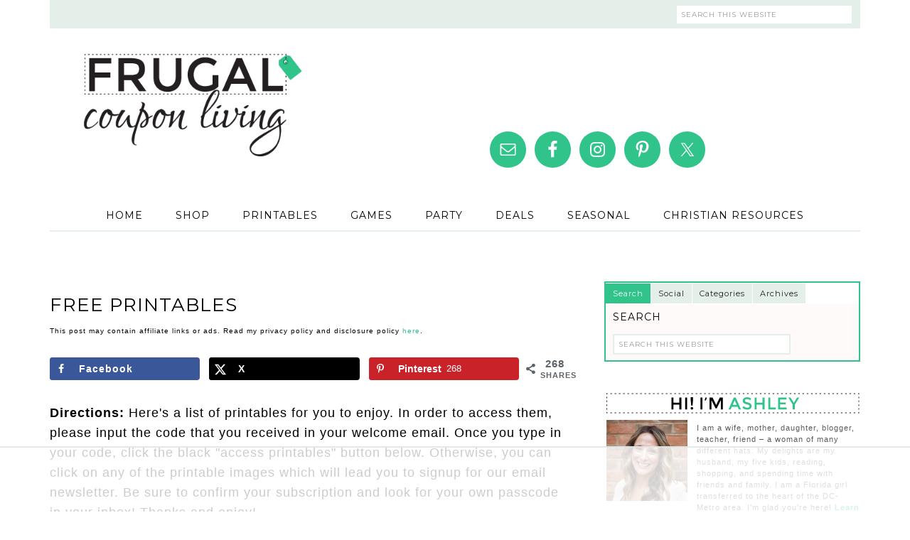

--- FILE ---
content_type: text/html; charset=UTF-8
request_url: https://www.frugalcouponliving.com/free-printables/
body_size: 36826
content:
<!DOCTYPE html>
<html lang="en-US">
<head >
<meta charset="UTF-8" />
<meta name="viewport" content="width=device-width, initial-scale=1" />
<link href='https://i2.wp.com' rel='preconnect' crossorigin>
<link href='https://fonts.googleapis.com' rel='preconnect' crossorigin>
<link href='https://www.googletagmanager.com' rel='preconnect' crossorigin>
<link href='https://www.google-analytics.com' rel='preconnect' crossorigin>
<script data-no-optimize="1" data-cfasync="false">!function(){"use strict";const t={adt_ei:{identityApiKey:"plainText",source:"url",type:"plaintext",priority:1},adt_eih:{identityApiKey:"sha256",source:"urlh",type:"hashed",priority:2},sh_kit:{identityApiKey:"sha256",source:"urlhck",type:"hashed",priority:3}},e=Object.keys(t);function i(t){return function(t){const e=t.match(/((?=([a-z0-9._!#$%+^&*()[\]<>-]+))\2@[a-z0-9._-]+\.[a-z0-9._-]+)/gi);return e?e[0]:""}(function(t){return t.replace(/\s/g,"")}(t.toLowerCase()))}!async function(){const n=new URL(window.location.href),o=n.searchParams;let a=null;const r=Object.entries(t).sort(([,t],[,e])=>t.priority-e.priority).map(([t])=>t);for(const e of r){const n=o.get(e),r=t[e];if(!n||!r)continue;const c=decodeURIComponent(n),d="plaintext"===r.type&&i(c),s="hashed"===r.type&&c;if(d||s){a={value:c,config:r};break}}if(a){const{value:t,config:e}=a;window.adthrive=window.adthrive||{},window.adthrive.cmd=window.adthrive.cmd||[],window.adthrive.cmd.push(function(){window.adthrive.identityApi({source:e.source,[e.identityApiKey]:t},({success:i,data:n})=>{i?window.adthrive.log("info","Plugin","detectEmails",`Identity API called with ${e.type} email: ${t}`,n):window.adthrive.log("warning","Plugin","detectEmails",`Failed to call Identity API with ${e.type} email: ${t}`,n)})})}!function(t,e){const i=new URL(e);t.forEach(t=>i.searchParams.delete(t)),history.replaceState(null,"",i.toString())}(e,n)}()}();
</script><meta name='robots' content='index, follow, max-image-preview:large, max-snippet:-1, max-video-preview:-1' />
	<style>img:is([sizes="auto" i], [sizes^="auto," i]) { contain-intrinsic-size: 3000px 1500px }</style>
	
<script data-no-optimize="1" data-cfasync="false">
(function(w, d) {
	w.adthrive = w.adthrive || {};
	w.adthrive.cmd = w.adthrive.cmd || [];
	w.adthrive.plugin = 'adthrive-ads-3.10.0';
	w.adthrive.host = 'ads.adthrive.com';
	w.adthrive.integration = 'plugin';

	var commitParam = (w.adthriveCLS && w.adthriveCLS.bucket !== 'prod' && w.adthriveCLS.branch) ? '&commit=' + w.adthriveCLS.branch : '';

	var s = d.createElement('script');
	s.async = true;
	s.referrerpolicy='no-referrer-when-downgrade';
	s.src = 'https://' + w.adthrive.host + '/sites/5391d2f3844a49af01e8f9ee/ads.min.js?referrer=' + w.encodeURIComponent(w.location.href) + commitParam + '&cb=' + (Math.floor(Math.random() * 100) + 1) + '';
	var n = d.getElementsByTagName('script')[0];
	n.parentNode.insertBefore(s, n);
})(window, document);
</script>
<link rel="dns-prefetch" href="https://ads.adthrive.com/"><link rel="preconnect" href="https://ads.adthrive.com/"><link rel="preconnect" href="https://ads.adthrive.com/" crossorigin>
	<!-- This site is optimized with the Yoast SEO plugin v26.4 - https://yoast.com/wordpress/plugins/seo/ -->
	<title>Free Printables</title>
<link data-rocket-prefetch href="https://connect.facebook.net" rel="dns-prefetch">
<link data-rocket-prefetch href="https://ct.pinterest.com" rel="dns-prefetch">
<link data-rocket-prefetch href="https://assets.pinterest.com" rel="dns-prefetch">
<link data-rocket-prefetch href="https://www.googletagmanager.com" rel="dns-prefetch">
<link data-rocket-prefetch href="https://www.google-analytics.com" rel="dns-prefetch">
<link data-rocket-prefetch href="https://s.pinimg.com" rel="dns-prefetch">
<link data-rocket-prefetch href="https://sb.scorecardresearch.com" rel="dns-prefetch">
<link data-rocket-prefetch href="https://ads.adthrive.com" rel="dns-prefetch">
<link data-rocket-prefetch href="https://fonts.googleapis.com" rel="dns-prefetch">
<link data-rocket-prefetch href="https://i2.wp.com" rel="dns-prefetch">
<link data-rocket-prefetch href="https://a.omappapi.com" rel="dns-prefetch">
<link data-rocket-prefetch href="https://instant.page" rel="dns-prefetch">
<link data-rocket-prefetch href="https://z-na.amazon-adsystem.com" rel="dns-prefetch">
<link data-rocket-prefetch href="https://artisanal-thinker-5626.kit.com" rel="dns-prefetch">
<link data-rocket-preload as="style" href="https://fonts.googleapis.com/css?family=Montserrat%7CLovers%20Quarrel%7CArimo%7CFjalla%20One%7CRokkitt%7CSource%20Sans%20Pro%3A400%2C700%2C900&#038;display=swap" rel="preload">
<link href="https://fonts.googleapis.com/css?family=Montserrat%7CLovers%20Quarrel%7CArimo%7CFjalla%20One%7CRokkitt%7CSource%20Sans%20Pro%3A400%2C700%2C900&#038;display=swap" media="print" onload="this.media=&#039;all&#039;" rel="stylesheet">
<noscript><link rel="stylesheet" href="https://fonts.googleapis.com/css?family=Montserrat%7CLovers%20Quarrel%7CArimo%7CFjalla%20One%7CRokkitt%7CSource%20Sans%20Pro%3A400%2C700%2C900&#038;display=swap"></noscript><link rel="preload" data-rocket-preload as="image" href="https://i2.wp.com/frugalcouponliving.com/wp-content/themes/frugal/images/ashley.png" fetchpriority="high">
	<meta name="description" content="Free Printable Library | Crafts, Recipes, Holidays and More - Get Free Printables PDFs and digital downloads on Frugal Coupon Living." />
	<link rel="canonical" href="https://www.frugalcouponliving.com/free-printables/" />
	<meta name="twitter:label1" content="Est. reading time" />
	<meta name="twitter:data1" content="1 minute" />
	<script type="application/ld+json" class="yoast-schema-graph">{"@context":"https://schema.org","@graph":[{"@type":"WebPage","@id":"https://www.frugalcouponliving.com/free-printables/","url":"https://www.frugalcouponliving.com/free-printables/","name":"Free Printables","isPartOf":{"@id":"https://www.frugalcouponliving.com/#website"},"datePublished":"2019-07-03T17:34:22+00:00","dateModified":"2023-04-20T18:13:42+00:00","description":"Free Printable Library | Crafts, Recipes, Holidays and More - Get Free Printables PDFs and digital downloads on Frugal Coupon Living.","breadcrumb":{"@id":"https://www.frugalcouponliving.com/free-printables/#breadcrumb"},"inLanguage":"en-US","potentialAction":[{"@type":"ReadAction","target":["https://www.frugalcouponliving.com/free-printables/"]}]},{"@type":"BreadcrumbList","@id":"https://www.frugalcouponliving.com/free-printables/#breadcrumb","itemListElement":[{"@type":"ListItem","position":1,"name":"Frugal Coupon Living","item":"https://www.frugalcouponliving.com/"},{"@type":"ListItem","position":2,"name":"Free Printables"}]},{"@type":"WebSite","@id":"https://www.frugalcouponliving.com/#website","url":"https://www.frugalcouponliving.com/","name":"Frugal Coupon Living","description":"Stretching Your Pennies, Saving Your Dollars","publisher":{"@id":"https://www.frugalcouponliving.com/#/schema/person/df1ba3a4e3399f2caed1056d2792a7c3"},"potentialAction":[{"@type":"SearchAction","target":{"@type":"EntryPoint","urlTemplate":"https://www.frugalcouponliving.com/?s={search_term_string}"},"query-input":{"@type":"PropertyValueSpecification","valueRequired":true,"valueName":"search_term_string"}}],"inLanguage":"en-US"},{"@type":["Person","Organization"],"@id":"https://www.frugalcouponliving.com/#/schema/person/df1ba3a4e3399f2caed1056d2792a7c3","name":"Ashley at Frugal Coupon Living","image":{"@type":"ImageObject","inLanguage":"en-US","@id":"https://www.frugalcouponliving.com/#/schema/person/image/","url":"https://www.frugalcouponliving.com/wp-content/uploads/2021/05/logo-square.png","contentUrl":"https://www.frugalcouponliving.com/wp-content/uploads/2021/05/logo-square.png","width":1024,"height":1024,"caption":"Ashley at Frugal Coupon Living"},"logo":{"@id":"https://www.frugalcouponliving.com/#/schema/person/image/"}}]}</script>
	<!-- / Yoast SEO plugin. -->


<!-- Hubbub v.2.27.1 https://morehubbub.com/ -->
<meta property="og:locale" content="en_US" />
<meta property="og:type" content="article" />
<meta property="og:title" content="Free Printables" />
<meta property="og:description" content="Free Printable Library | Crafts, Recipes, Holidays and More - Get Free Printables PDFs and digital downloads on Frugal Coupon Living." />
<meta property="og:url" content="https://www.frugalcouponliving.com/free-printables/" />
<meta property="og:site_name" content="Frugal Coupon Living" />
<meta property="og:updated_time" content="2023-04-20T14:13:42+00:00" />
<meta property="article:published_time" content="2019-07-03T13:34:22+00:00" />
<meta property="article:modified_time" content="2023-04-20T14:13:42+00:00" />
<meta name="twitter:card" content="summary_large_image" />
<meta name="twitter:title" content="Free Printables" />
<meta name="twitter:description" content="Free Printable Library | Crafts, Recipes, Holidays and More - Get Free Printables PDFs and digital downloads on Frugal Coupon Living." />
<meta class="flipboard-article" content="Free Printable Library | Crafts, Recipes, Holidays and More - Get Free Printables PDFs and digital downloads on Frugal Coupon Living." />
<!-- Hubbub v.2.27.1 https://morehubbub.com/ -->
<link rel='dns-prefetch' href='//artisanal-thinker-5626.kit.com' />
<link rel='dns-prefetch' href='//a.omappapi.com' />
<link rel='dns-prefetch' href='//fonts.googleapis.com' />
<link href='https://fonts.gstatic.com' crossorigin rel='preconnect' />
<link rel="alternate" type="application/rss+xml" title="Frugal Coupon Living &raquo; Feed" href="https://www.frugalcouponliving.com/feed/" />
<link rel="alternate" type="application/rss+xml" title="Frugal Coupon Living &raquo; Comments Feed" href="https://www.frugalcouponliving.com/comments/feed/" />
<link href='https://fls-na.amazon-adsystem.com' rel='preconnect' crossorigin>
<link href='https://z-na.amazon-adsystem.com' rel='preconnect' crossorigin>
<link href='https://aax-us-east.amazon-adsystem.com' rel='preconnect' crossorigin>
<link href='https://ir-na.amazon-adsystem.com' rel='preconnect' crossorigin>
<link rel="alternate" type="application/rss+xml" title="Frugal Coupon Living &raquo; Stories Feed" href="https://www.frugalcouponliving.com/web-stories/feed/"><link data-minify="1" rel='stylesheet' id='swank-theme-css' href='https://www.frugalcouponliving.com/wp-content/cache/min/1/wp-content/themes/frugal/style.css?ver=1763752924' type='text/css' media='all' />
<style id='classic-theme-styles-inline-css' type='text/css'>
/*! This file is auto-generated */
.wp-block-button__link{color:#fff;background-color:#32373c;border-radius:9999px;box-shadow:none;text-decoration:none;padding:calc(.667em + 2px) calc(1.333em + 2px);font-size:1.125em}.wp-block-file__button{background:#32373c;color:#fff;text-decoration:none}
</style>
<link data-minify="1" rel='stylesheet' id='convertkit-broadcasts-css' href='https://www.frugalcouponliving.com/wp-content/cache/min/1/wp-content/plugins/convertkit/resources/frontend/css/broadcasts.css?ver=1763752924' type='text/css' media='all' />
<link data-minify="1" rel='stylesheet' id='convertkit-button-css' href='https://www.frugalcouponliving.com/wp-content/cache/min/1/wp-content/plugins/convertkit/resources/frontend/css/button.css?ver=1763752924' type='text/css' media='all' />
<link data-minify="1" rel='stylesheet' id='convertkit-form-css' href='https://www.frugalcouponliving.com/wp-content/cache/min/1/wp-content/plugins/convertkit/resources/frontend/css/form.css?ver=1763752924' type='text/css' media='all' />
<link data-minify="1" rel='stylesheet' id='convertkit-form-builder-field-css' href='https://www.frugalcouponliving.com/wp-content/cache/min/1/wp-content/plugins/convertkit/resources/frontend/css/form-builder.css?ver=1763752924' type='text/css' media='all' />
<link data-minify="1" rel='stylesheet' id='convertkit-form-builder-css' href='https://www.frugalcouponliving.com/wp-content/cache/min/1/wp-content/plugins/convertkit/resources/frontend/css/form-builder.css?ver=1763752924' type='text/css' media='all' />
<style id='global-styles-inline-css' type='text/css'>
:root{--wp--preset--aspect-ratio--square: 1;--wp--preset--aspect-ratio--4-3: 4/3;--wp--preset--aspect-ratio--3-4: 3/4;--wp--preset--aspect-ratio--3-2: 3/2;--wp--preset--aspect-ratio--2-3: 2/3;--wp--preset--aspect-ratio--16-9: 16/9;--wp--preset--aspect-ratio--9-16: 9/16;--wp--preset--color--black: #000000;--wp--preset--color--cyan-bluish-gray: #abb8c3;--wp--preset--color--white: #ffffff;--wp--preset--color--pale-pink: #f78da7;--wp--preset--color--vivid-red: #cf2e2e;--wp--preset--color--luminous-vivid-orange: #ff6900;--wp--preset--color--luminous-vivid-amber: #fcb900;--wp--preset--color--light-green-cyan: #7bdcb5;--wp--preset--color--vivid-green-cyan: #00d084;--wp--preset--color--pale-cyan-blue: #8ed1fc;--wp--preset--color--vivid-cyan-blue: #0693e3;--wp--preset--color--vivid-purple: #9b51e0;--wp--preset--gradient--vivid-cyan-blue-to-vivid-purple: linear-gradient(135deg,rgba(6,147,227,1) 0%,rgb(155,81,224) 100%);--wp--preset--gradient--light-green-cyan-to-vivid-green-cyan: linear-gradient(135deg,rgb(122,220,180) 0%,rgb(0,208,130) 100%);--wp--preset--gradient--luminous-vivid-amber-to-luminous-vivid-orange: linear-gradient(135deg,rgba(252,185,0,1) 0%,rgba(255,105,0,1) 100%);--wp--preset--gradient--luminous-vivid-orange-to-vivid-red: linear-gradient(135deg,rgba(255,105,0,1) 0%,rgb(207,46,46) 100%);--wp--preset--gradient--very-light-gray-to-cyan-bluish-gray: linear-gradient(135deg,rgb(238,238,238) 0%,rgb(169,184,195) 100%);--wp--preset--gradient--cool-to-warm-spectrum: linear-gradient(135deg,rgb(74,234,220) 0%,rgb(151,120,209) 20%,rgb(207,42,186) 40%,rgb(238,44,130) 60%,rgb(251,105,98) 80%,rgb(254,248,76) 100%);--wp--preset--gradient--blush-light-purple: linear-gradient(135deg,rgb(255,206,236) 0%,rgb(152,150,240) 100%);--wp--preset--gradient--blush-bordeaux: linear-gradient(135deg,rgb(254,205,165) 0%,rgb(254,45,45) 50%,rgb(107,0,62) 100%);--wp--preset--gradient--luminous-dusk: linear-gradient(135deg,rgb(255,203,112) 0%,rgb(199,81,192) 50%,rgb(65,88,208) 100%);--wp--preset--gradient--pale-ocean: linear-gradient(135deg,rgb(255,245,203) 0%,rgb(182,227,212) 50%,rgb(51,167,181) 100%);--wp--preset--gradient--electric-grass: linear-gradient(135deg,rgb(202,248,128) 0%,rgb(113,206,126) 100%);--wp--preset--gradient--midnight: linear-gradient(135deg,rgb(2,3,129) 0%,rgb(40,116,252) 100%);--wp--preset--font-size--small: 13px;--wp--preset--font-size--medium: 20px;--wp--preset--font-size--large: 36px;--wp--preset--font-size--x-large: 42px;--wp--preset--spacing--20: 0.44rem;--wp--preset--spacing--30: 0.67rem;--wp--preset--spacing--40: 1rem;--wp--preset--spacing--50: 1.5rem;--wp--preset--spacing--60: 2.25rem;--wp--preset--spacing--70: 3.38rem;--wp--preset--spacing--80: 5.06rem;--wp--preset--shadow--natural: 6px 6px 9px rgba(0, 0, 0, 0.2);--wp--preset--shadow--deep: 12px 12px 50px rgba(0, 0, 0, 0.4);--wp--preset--shadow--sharp: 6px 6px 0px rgba(0, 0, 0, 0.2);--wp--preset--shadow--outlined: 6px 6px 0px -3px rgba(255, 255, 255, 1), 6px 6px rgba(0, 0, 0, 1);--wp--preset--shadow--crisp: 6px 6px 0px rgba(0, 0, 0, 1);}:where(.is-layout-flex){gap: 0.5em;}:where(.is-layout-grid){gap: 0.5em;}body .is-layout-flex{display: flex;}.is-layout-flex{flex-wrap: wrap;align-items: center;}.is-layout-flex > :is(*, div){margin: 0;}body .is-layout-grid{display: grid;}.is-layout-grid > :is(*, div){margin: 0;}:where(.wp-block-columns.is-layout-flex){gap: 2em;}:where(.wp-block-columns.is-layout-grid){gap: 2em;}:where(.wp-block-post-template.is-layout-flex){gap: 1.25em;}:where(.wp-block-post-template.is-layout-grid){gap: 1.25em;}.has-black-color{color: var(--wp--preset--color--black) !important;}.has-cyan-bluish-gray-color{color: var(--wp--preset--color--cyan-bluish-gray) !important;}.has-white-color{color: var(--wp--preset--color--white) !important;}.has-pale-pink-color{color: var(--wp--preset--color--pale-pink) !important;}.has-vivid-red-color{color: var(--wp--preset--color--vivid-red) !important;}.has-luminous-vivid-orange-color{color: var(--wp--preset--color--luminous-vivid-orange) !important;}.has-luminous-vivid-amber-color{color: var(--wp--preset--color--luminous-vivid-amber) !important;}.has-light-green-cyan-color{color: var(--wp--preset--color--light-green-cyan) !important;}.has-vivid-green-cyan-color{color: var(--wp--preset--color--vivid-green-cyan) !important;}.has-pale-cyan-blue-color{color: var(--wp--preset--color--pale-cyan-blue) !important;}.has-vivid-cyan-blue-color{color: var(--wp--preset--color--vivid-cyan-blue) !important;}.has-vivid-purple-color{color: var(--wp--preset--color--vivid-purple) !important;}.has-black-background-color{background-color: var(--wp--preset--color--black) !important;}.has-cyan-bluish-gray-background-color{background-color: var(--wp--preset--color--cyan-bluish-gray) !important;}.has-white-background-color{background-color: var(--wp--preset--color--white) !important;}.has-pale-pink-background-color{background-color: var(--wp--preset--color--pale-pink) !important;}.has-vivid-red-background-color{background-color: var(--wp--preset--color--vivid-red) !important;}.has-luminous-vivid-orange-background-color{background-color: var(--wp--preset--color--luminous-vivid-orange) !important;}.has-luminous-vivid-amber-background-color{background-color: var(--wp--preset--color--luminous-vivid-amber) !important;}.has-light-green-cyan-background-color{background-color: var(--wp--preset--color--light-green-cyan) !important;}.has-vivid-green-cyan-background-color{background-color: var(--wp--preset--color--vivid-green-cyan) !important;}.has-pale-cyan-blue-background-color{background-color: var(--wp--preset--color--pale-cyan-blue) !important;}.has-vivid-cyan-blue-background-color{background-color: var(--wp--preset--color--vivid-cyan-blue) !important;}.has-vivid-purple-background-color{background-color: var(--wp--preset--color--vivid-purple) !important;}.has-black-border-color{border-color: var(--wp--preset--color--black) !important;}.has-cyan-bluish-gray-border-color{border-color: var(--wp--preset--color--cyan-bluish-gray) !important;}.has-white-border-color{border-color: var(--wp--preset--color--white) !important;}.has-pale-pink-border-color{border-color: var(--wp--preset--color--pale-pink) !important;}.has-vivid-red-border-color{border-color: var(--wp--preset--color--vivid-red) !important;}.has-luminous-vivid-orange-border-color{border-color: var(--wp--preset--color--luminous-vivid-orange) !important;}.has-luminous-vivid-amber-border-color{border-color: var(--wp--preset--color--luminous-vivid-amber) !important;}.has-light-green-cyan-border-color{border-color: var(--wp--preset--color--light-green-cyan) !important;}.has-vivid-green-cyan-border-color{border-color: var(--wp--preset--color--vivid-green-cyan) !important;}.has-pale-cyan-blue-border-color{border-color: var(--wp--preset--color--pale-cyan-blue) !important;}.has-vivid-cyan-blue-border-color{border-color: var(--wp--preset--color--vivid-cyan-blue) !important;}.has-vivid-purple-border-color{border-color: var(--wp--preset--color--vivid-purple) !important;}.has-vivid-cyan-blue-to-vivid-purple-gradient-background{background: var(--wp--preset--gradient--vivid-cyan-blue-to-vivid-purple) !important;}.has-light-green-cyan-to-vivid-green-cyan-gradient-background{background: var(--wp--preset--gradient--light-green-cyan-to-vivid-green-cyan) !important;}.has-luminous-vivid-amber-to-luminous-vivid-orange-gradient-background{background: var(--wp--preset--gradient--luminous-vivid-amber-to-luminous-vivid-orange) !important;}.has-luminous-vivid-orange-to-vivid-red-gradient-background{background: var(--wp--preset--gradient--luminous-vivid-orange-to-vivid-red) !important;}.has-very-light-gray-to-cyan-bluish-gray-gradient-background{background: var(--wp--preset--gradient--very-light-gray-to-cyan-bluish-gray) !important;}.has-cool-to-warm-spectrum-gradient-background{background: var(--wp--preset--gradient--cool-to-warm-spectrum) !important;}.has-blush-light-purple-gradient-background{background: var(--wp--preset--gradient--blush-light-purple) !important;}.has-blush-bordeaux-gradient-background{background: var(--wp--preset--gradient--blush-bordeaux) !important;}.has-luminous-dusk-gradient-background{background: var(--wp--preset--gradient--luminous-dusk) !important;}.has-pale-ocean-gradient-background{background: var(--wp--preset--gradient--pale-ocean) !important;}.has-electric-grass-gradient-background{background: var(--wp--preset--gradient--electric-grass) !important;}.has-midnight-gradient-background{background: var(--wp--preset--gradient--midnight) !important;}.has-small-font-size{font-size: var(--wp--preset--font-size--small) !important;}.has-medium-font-size{font-size: var(--wp--preset--font-size--medium) !important;}.has-large-font-size{font-size: var(--wp--preset--font-size--large) !important;}.has-x-large-font-size{font-size: var(--wp--preset--font-size--x-large) !important;}
:where(.wp-block-post-template.is-layout-flex){gap: 1.25em;}:where(.wp-block-post-template.is-layout-grid){gap: 1.25em;}
:where(.wp-block-columns.is-layout-flex){gap: 2em;}:where(.wp-block-columns.is-layout-grid){gap: 2em;}
:root :where(.wp-block-pullquote){font-size: 1.5em;line-height: 1.6;}
</style>

<link data-minify="1" rel='stylesheet' id='tabber_widget-tabber-widget-basic-light-css' href='https://www.frugalcouponliving.com/wp-content/cache/min/1/wp-content/plugins/tabber-widget/templates/basic-light.css?ver=1763752924' type='text/css' media='all' />
<link data-minify="1" rel='stylesheet' id='dpsp-frontend-style-pro-css' href='https://www.frugalcouponliving.com/wp-content/cache/min/1/wp-content/plugins/social-pug/assets/dist/style-frontend-pro.css?ver=1763752924' type='text/css' media='all' />
<style id='dpsp-frontend-style-pro-inline-css' type='text/css'>

				@media screen and ( max-width : 720px ) {
					.dpsp-content-wrapper.dpsp-hide-on-mobile,
					.dpsp-share-text.dpsp-hide-on-mobile {
						display: none;
					}
					.dpsp-has-spacing .dpsp-networks-btns-wrapper li {
						margin:0 2% 10px 0;
					}
					.dpsp-network-btn.dpsp-has-label:not(.dpsp-has-count) {
						max-height: 40px;
						padding: 0;
						justify-content: center;
					}
					.dpsp-content-wrapper.dpsp-size-small .dpsp-network-btn.dpsp-has-label:not(.dpsp-has-count){
						max-height: 32px;
					}
					.dpsp-content-wrapper.dpsp-size-large .dpsp-network-btn.dpsp-has-label:not(.dpsp-has-count){
						max-height: 46px;
					}
				}
			
</style>
<link data-minify="1" rel='stylesheet' id='simple-social-icons-font-css' href='https://www.frugalcouponliving.com/wp-content/cache/min/1/wp-content/plugins/simple-social-icons/css/style.css?ver=1763752924' type='text/css' media='all' />
<link data-minify="1" rel='stylesheet' id='gradient-button-elementor-frontend-style-css' href='https://www.frugalcouponliving.com/wp-content/cache/min/1/wp-content/plugins/gradient-button-for-elementor/assets/css/frontend.css?ver=1763752924' type='text/css' media='all' />
<script type="text/javascript" src="https://www.frugalcouponliving.com/wp-includes/js/jquery/jquery.min.js" id="jquery-core-js"></script>


<link rel="https://api.w.org/" href="https://www.frugalcouponliving.com/wp-json/" /><link rel="alternate" title="JSON" type="application/json" href="https://www.frugalcouponliving.com/wp-json/wp/v2/pages/313236" /><link rel="EditURI" type="application/rsd+xml" title="RSD" href="https://www.frugalcouponliving.com/xmlrpc.php?rsd" />

<link rel='shortlink' href='https://www.frugalcouponliving.com/?p=313236' />
<link rel="alternate" title="oEmbed (JSON)" type="application/json+oembed" href="https://www.frugalcouponliving.com/wp-json/oembed/1.0/embed?url=https%3A%2F%2Fwww.frugalcouponliving.com%2Ffree-printables%2F" />
<link rel="alternate" title="oEmbed (XML)" type="text/xml+oembed" href="https://www.frugalcouponliving.com/wp-json/oembed/1.0/embed?url=https%3A%2F%2Fwww.frugalcouponliving.com%2Ffree-printables%2F&#038;format=xml" />
<style id="wplmi-inline-css" type="text/css">
 span.wplmi-user-avatar { width: 16px;display: inline-block !important;flex-shrink: 0; } img.wplmi-elementor-avatar { border-radius: 100%;margin-right: 3px; }
</style>


<!-- [slickstream] [[[ START Slickstream Output ]]] -->
<script>console.info(`[slickstream] Page Generated at: 11/22/2025, 6:16:21 PM EST`);</script>
<script>console.info(`[slickstream] Current timestamp: ${(new Date).toLocaleString('en-US', { timeZone: 'America/New_York' })} EST`);</script>
<!-- [slickstream] Page Boot Data: -->
<script class='slickstream-script'>
(function() {
    "slickstream";
    const win = window;
    win.$slickBoot = win.$slickBoot || {};
    win.$slickBoot.d = {"bestBy":1763853718055,"epoch":1717800075171,"siteCode":"BV0TW3YY","services":{"engagementCacheableApiDomain":"https:\/\/c01f.app-sx.slickstream.com\/","engagementNonCacheableApiDomain":"https:\/\/c01b.app-sx.slickstream.com\/","engagementResourcesDomain":"https:\/\/c01f.app-sx.slickstream.com\/","storyCacheableApiDomain":"https:\/\/stories-sx.slickstream.com\/","storyNonCacheableApiDomain":"https:\/\/stories-sx.slickstream.com\/","storyResourcesDomain":"https:\/\/stories-sx.slickstream.com\/","websocketUri":"wss:\/\/c01b-wss.app-sx.slickstream.com\/socket?site=BV0TW3YY"},"bootUrl":"https:\/\/c.slickstream.com\/app\/2.15.5\/boot-loader.js","appUrl":"https:\/\/c.slickstream.com\/app\/2.15.5\/app.js","adminUrl":"","allowList":["frugalcouponliving.com"],"abTests":[],"wpPluginTtl":3600,"v2":{"phone":{"placeholders":[],"bootTriggerTimeout":250,"bestBy":1763853718055,"epoch":1717800075171,"siteCode":"BV0TW3YY","services":{"engagementCacheableApiDomain":"https:\/\/c01f.app-sx.slickstream.com\/","engagementNonCacheableApiDomain":"https:\/\/c01b.app-sx.slickstream.com\/","engagementResourcesDomain":"https:\/\/c01f.app-sx.slickstream.com\/","storyCacheableApiDomain":"https:\/\/stories-sx.slickstream.com\/","storyNonCacheableApiDomain":"https:\/\/stories-sx.slickstream.com\/","storyResourcesDomain":"https:\/\/stories-sx.slickstream.com\/","websocketUri":"wss:\/\/c01b-wss.app-sx.slickstream.com\/socket?site=BV0TW3YY"},"bootUrl":"https:\/\/c.slickstream.com\/app\/2.15.5\/boot-loader.js","appUrl":"https:\/\/c.slickstream.com\/app\/2.15.5\/app.js","adminUrl":"","allowList":["frugalcouponliving.com"],"abTests":[],"wpPluginTtl":3600},"tablet":{"placeholders":[],"bootTriggerTimeout":250,"bestBy":1763853718055,"epoch":1717800075171,"siteCode":"BV0TW3YY","services":{"engagementCacheableApiDomain":"https:\/\/c01f.app-sx.slickstream.com\/","engagementNonCacheableApiDomain":"https:\/\/c01b.app-sx.slickstream.com\/","engagementResourcesDomain":"https:\/\/c01f.app-sx.slickstream.com\/","storyCacheableApiDomain":"https:\/\/stories-sx.slickstream.com\/","storyNonCacheableApiDomain":"https:\/\/stories-sx.slickstream.com\/","storyResourcesDomain":"https:\/\/stories-sx.slickstream.com\/","websocketUri":"wss:\/\/c01b-wss.app-sx.slickstream.com\/socket?site=BV0TW3YY"},"bootUrl":"https:\/\/c.slickstream.com\/app\/2.15.5\/boot-loader.js","appUrl":"https:\/\/c.slickstream.com\/app\/2.15.5\/app.js","adminUrl":"","allowList":["frugalcouponliving.com"],"abTests":[],"wpPluginTtl":3600},"desktop":{"placeholders":[],"bootTriggerTimeout":250,"bestBy":1763853718055,"epoch":1717800075171,"siteCode":"BV0TW3YY","services":{"engagementCacheableApiDomain":"https:\/\/c01f.app-sx.slickstream.com\/","engagementNonCacheableApiDomain":"https:\/\/c01b.app-sx.slickstream.com\/","engagementResourcesDomain":"https:\/\/c01f.app-sx.slickstream.com\/","storyCacheableApiDomain":"https:\/\/stories-sx.slickstream.com\/","storyNonCacheableApiDomain":"https:\/\/stories-sx.slickstream.com\/","storyResourcesDomain":"https:\/\/stories-sx.slickstream.com\/","websocketUri":"wss:\/\/c01b-wss.app-sx.slickstream.com\/socket?site=BV0TW3YY"},"bootUrl":"https:\/\/c.slickstream.com\/app\/2.15.5\/boot-loader.js","appUrl":"https:\/\/c.slickstream.com\/app\/2.15.5\/app.js","adminUrl":"","allowList":["frugalcouponliving.com"],"abTests":[],"wpPluginTtl":3600},"unknown":{"placeholders":[],"bootTriggerTimeout":250,"bestBy":1763853718055,"epoch":1717800075171,"siteCode":"BV0TW3YY","services":{"engagementCacheableApiDomain":"https:\/\/c01f.app-sx.slickstream.com\/","engagementNonCacheableApiDomain":"https:\/\/c01b.app-sx.slickstream.com\/","engagementResourcesDomain":"https:\/\/c01f.app-sx.slickstream.com\/","storyCacheableApiDomain":"https:\/\/stories-sx.slickstream.com\/","storyNonCacheableApiDomain":"https:\/\/stories-sx.slickstream.com\/","storyResourcesDomain":"https:\/\/stories-sx.slickstream.com\/","websocketUri":"wss:\/\/c01b-wss.app-sx.slickstream.com\/socket?site=BV0TW3YY"},"bootUrl":"https:\/\/c.slickstream.com\/app\/2.15.5\/boot-loader.js","appUrl":"https:\/\/c.slickstream.com\/app\/2.15.5\/app.js","adminUrl":"","allowList":["frugalcouponliving.com"],"abTests":[],"wpPluginTtl":3600}}};
    win.$slickBoot.rt = 'https://app.slickstream.com';
    win.$slickBoot.s = 'plugin';
    win.$slickBoot._bd = performance.now();
})();
</script>
<!-- [slickstream] END Page Boot Data -->
<!-- [slickstream] Embed Code -->
<script id="slick-embed-code-script" class='slickstream-script'>
"use strict";(async function(t,e){var o;if(location.search.includes("no-slick")){console.log("[Slickstream] Found `no-slick` in location.search; exiting....");return}const n="3.0.0";function i(){return performance.now()}function s(t,e="GET"){return new Request(t,{cache:"no-store",method:e})}function c(t){const e=document.createElement("script");e.className="slickstream-script";e.src=t;document.head.appendChild(e)}function a(t){return t==="ask"||t==="not-required"||t==="na"?t:"na"}async function r(t,e){let o=0;try{if(!("caches"in self))return{};const n=await caches.open("slickstream-code");if(!n)return{};let s=await n.match(t);if(!s){o=i();console.info(`[Slickstream] Adding item to browser cache: ${t.url}`);await n.add(t);s=await n.match(t)}if(!s||!s.ok){if(s){await n.delete(t)}return{}}const c=s.headers.get("x-slickstream-consent");if(!c){console.info("[Slickstream] No x-slickstream-consent header found in cached response")}return{t:o,d:e?await s.blob():await s.json(),c:a(c)}}catch(t){console.log(t);return{}}}async function l(o=false){let c;let l=Object.assign(Object.assign({},window.$slickBoot||{}),{_es:i(),rt:t,ev:n,l:r});const d=t.startsWith("https://")?"":"https://";const u=`${d}${t}/d/page-boot-data?site=${e}&url=${encodeURIComponent(location.href.split("#")[0])}`;const f=s(u);if(o){const{t:t,d:e,c:o}=await r(f);if(e&&e.bestBy>=Date.now()){c=e;if(t){l._bd=t}if(o){l.c=a(o)}}}if(!c){l._bd=i();const t=await fetch(f);const e=t.headers.get("x-slickstream-consent");l.c=a(e);try{c=await t.json()}catch(t){console.error(`[Slickstream] Error parsing page-boot-data from ${f.url}: ${(t===null||t===void 0?void 0:t.message)||""}`,t);return null}}if(c){l=Object.assign(Object.assign({},l),{d:c,s:"embed"})}return l}let d=(o=window.$slickBoot)!==null&&o!==void 0?o:{};if(!(d===null||d===void 0?void 0:d.d)||d.d.bestBy<Date.now()){const t=(d===null||d===void 0?void 0:d.consentStatus)||"denied";const e=t!=="denied";const o=await l(e);if(o){window.$slickBoot=d=o}}if(!(d===null||d===void 0?void 0:d.d)){console.error("[Slickstream] Boot failed; boot data not found after fetching");return}let u=d===null||d===void 0?void 0:d.d.bootUrl;if(!u){console.error("[Slickstream] Bootloader URL not found in boot data");return}let f;let w;if((d===null||d===void 0?void 0:d.consentStatus)&&d.consentStatus!=="denied"){const t=await r(s(u),true);f=t.t;w=t.d}else{f=i();const t=await fetch(s(u));w=await t.blob()}if(w){d.bo=u=URL.createObjectURL(w);if(f){d._bf=f}}else{d._bf=i()}window.$slickBoot=d;document.dispatchEvent(new CustomEvent("slick-boot-ready"));c(u)})("https://app.slickstream.com","BV0TW3YY");
</script>
<!-- [slickstream] END Embed Code -->
<!-- [slickstream] Page Metadata: -->
<meta property='slick:wpversion' content='3.0.1' />
<meta property="slick:wppostid" content="313236" />
<script type="application/x-slickstream+json">{"@context":"https://slickstream.com","@graph":[{"@type":"Plugin","version":"3.0.1"},{"@type":"Site","name":"Frugal Coupon Living","url":"https://www.frugalcouponliving.com","description":"Stretching Your Pennies, Saving Your Dollars","atomUrl":"https://www.frugalcouponliving.com/feed/atom/","rtl":false},{"@type":"WebPage","@id":313236,"isFront":false,"isHome":false,"isCategory":false,"isTag":false,"isSingular":true,"date":"2019-07-03T13:34:22-04:00","modified":"2023-04-20T14:13:42-04:00","title":"Free Printables","pageType":"page","postType":"page","author":"Ashley at Frugal Coupon Living"}]}</script>
<!-- [slickstream] END Page Metadata -->
<!-- [slickstream] WP-Rocket Detection -->
<script id="slick-wp-rocket-detect-script" class='slickstream-script'>
(function() {
    const slickScripts = document.querySelectorAll('script.slickstream-script[type=rocketlazyloadscript]');
    const extScripts = document.querySelectorAll('script[type=rocketlazyloadscript][src*="app.slickstream.com"]');
    if (slickScripts.length > 0 || extScripts.length > 0) {
        console.warn('[slickstream]' + ['Slickstream scripts. This ',
        'may cause undesirable behavior, ', 'such as increased CLS scores.',' WP-Rocket is deferring one or more '].sort().join(''));
    }
})();
</script><!-- [slickstream] END WP-Rocket Detection -->
<!-- [slickstream] [[[ END Slickstream Output ]]] -->


<link rel="icon" href="https://www.frugalcouponliving.com/wp-content/themes/frugal/images/favicon.ico" />
<link rel="pingback" href="https://www.frugalcouponliving.com/xmlrpc.php" />
<!-- Global site tag (gtag.js) - Google Analytics -->
<script async src="https://www.googletagmanager.com/gtag/js?id=UA-7951501-1"></script>
<script>
  window.dataLayer = window.dataLayer || [];
  function gtag(){dataLayer.push(arguments);}
  gtag('js', new Date());

  gtag('config', 'UA-7951501-1');
</script>

<!-- Global site tag (gtag.js) - Google Analytics -->
<script async src="https://www.googletagmanager.com/gtag/js?id=G-QX12KMTH8R"></script>
<script>
  window.dataLayer = window.dataLayer || [];
  function gtag(){dataLayer.push(arguments);}
  gtag('js', new Date());

  gtag('config', 'G-QX12KMTH8R');
</script>



<!-- Pinterest Tag -->
<script>
!function(e){if(!window.pintrk){window.pintrk = function () {
window.pintrk.queue.push(Array.prototype.slice.call(arguments))};var
      n=window.pintrk;n.queue=[],n.version="3.0";var
      t=document.createElement("script");t.async=!0,t.src=e;var
      r=document.getElementsByTagName("script")[0];
      r.parentNode.insertBefore(t,r)}}("https://s.pinimg.com/ct/core.js");
pintrk('load', '2615728123404', {em: '<user_email_address>'});
pintrk('page');
</script>
<noscript>
<img height="1" width="1" style="display:none;" alt=""
      src="https://ct.pinterest.com/v3/?tid=2615728123404&pd[em]=<hashed_email_address>&noscript=1" />
</noscript>
<!-- end Pinterest Tag -->
<meta name="google-site-verification" content="2SLtZtWPacheU7UikA1MeLUGw3iCwhbJpeauS1HGHZE" />


<!-- Facebook Pixel Code -->
<script>
function loadFBE(){console.log('load fb pix');
document.removeEventListener('scroll',loadFBEsc);document.removeEventListener('mousemove',loadFBE);
!function(f,b,e,v,n,t, s)
{if(f.fbq)return;n=f.fbq=function(){n.callMethod?
n.callMethod.apply(n,arguments):n.queue.push(arguments)};
if(!f._fbq)f._fbq=n;n.push=n;n.loaded=!0;n.version='2.0';
n.queue=[];t=b.createElement(e);t.async=!0;
t.src=v;s=b.getElementsByTagName(e)[0];
s.parentNode.insertBefore(t,s)}(window,document,'script',
'https://connect.facebook.net/en_US/fbevents.js');
 fbq('init', '488326431768953'); 
fbq('track','PageView')
}function loadFBEsc(){if(window.scrollY>57)loadFBE()}document.addEventListener('scroll',loadFBEsc);document.addEventListener('mousemove',loadFBE)
</script>
<noscript>
 <img height="1" width="1" 
src="https://www.facebook.com/tr?id=488326431768953&ev=PageView
&noscript=1"/>
</noscript>
<!-- End Facebook Pixel Code --> <meta name="generator" content="Elementor 3.33.1; features: additional_custom_breakpoints; settings: css_print_method-external, google_font-enabled, font_display-auto">
<meta name="hubbub-info" description="Hubbub Pro 2.27.1">			<style>
				.e-con.e-parent:nth-of-type(n+4):not(.e-lazyloaded):not(.e-no-lazyload),
				.e-con.e-parent:nth-of-type(n+4):not(.e-lazyloaded):not(.e-no-lazyload) * {
					background-image: none !important;
				}
				@media screen and (max-height: 1024px) {
					.e-con.e-parent:nth-of-type(n+3):not(.e-lazyloaded):not(.e-no-lazyload),
					.e-con.e-parent:nth-of-type(n+3):not(.e-lazyloaded):not(.e-no-lazyload) * {
						background-image: none !important;
					}
				}
				@media screen and (max-height: 640px) {
					.e-con.e-parent:nth-of-type(n+2):not(.e-lazyloaded):not(.e-no-lazyload),
					.e-con.e-parent:nth-of-type(n+2):not(.e-lazyloaded):not(.e-no-lazyload) * {
						background-image: none !important;
					}
				}
			</style>
					<style type="text/css" id="wp-custom-css">
			body {
	font-size: 18px;
	line-height: 1.6;
}

.entry-comments .comment-author {
	font-size: 20px;
	margin-bottom: 0;
	font-family: 'Helvetica Neue', Helvetica, Arial, sans-serif;
}

.button, .entry-content .button {
	background: #30c48b;
}
.button:hover, .entry-content .button:hover {
	background: #259669; 
}

.wp-caption-text {
	font-family: Arial, sans-serif;
	text-transform: inherit;
	margin-top: 5px;
}

/* WP Tasty Recipe Print & Pin Buttons inside Recipe Card */
.tasty-recipes .tasty-recipes-entry-header .tasty-recipes-buttons a {
  background-color: #f9f9f9 !important;
  border: 1px solid #aaaaaa !important;
  display: inline-block;
  }

.tasty-recipes .tasty-recipes-entry-header .tasty-recipes-buttons {
  display: inline-block;
  width: -webkit-fill-available;
}		</style>
		<style>.ez-toc-list{display:none}</style><noscript><style id="rocket-lazyload-nojs-css">.rll-youtube-player, [data-lazy-src]{display:none !important;}</style></noscript><style id="rocket-lazyrender-inline-css">[data-wpr-lazyrender] {content-visibility: auto;}</style><meta name="generator" content="WP Rocket 3.20.1.2" data-wpr-features="wpr_defer_js wpr_minify_concatenate_js wpr_lazyload_images wpr_preconnect_external_domains wpr_automatic_lazy_rendering wpr_oci wpr_minify_css wpr_cdn wpr_desktop" /></head>
<body class="wp-singular page-template-default page page-id-313236 wp-theme-genesis wp-child-theme-frugal header-image content-sidebar genesis-breadcrumbs-hidden genesis-footer-widgets-visible elementor-default elementor-kit-380968"><div class="site-container"><div class="top-bar"><div class="wrap"><div class="top-bar-right"><section id="search-3" class="widget widget_search"><div class="widget-wrap"><form class="search-form" method="get" action="https://www.frugalcouponliving.com/" role="search"><input class="search-form-input" type="search" name="s" id="searchform-1" placeholder="Search this website"><input class="search-form-submit" type="submit" value="Search"><meta content="https://www.frugalcouponliving.com/?s={s}"></form></div></section>
</div></div></div><header class="site-header"><div class="wrap"><div class="title-area"><p class="site-title"><a href="https://www.frugalcouponliving.com/">Frugal Coupon Living</a></p><p class="site-description">Stretching Your Pennies, Saving Your Dollars</p></div><div class="widget-area header-widget-area"><section id="text-44" class="widget widget_text"><div class="widget-wrap">			<div class="textwidget"><!-- AdThrive Header_ATF_728x90 -->
</div>
		</div></section>
<section id="simple-social-icons-4" class="widget simple-social-icons"><div class="widget-wrap"><ul class="aligncenter"><li class="ssi-email"><a href="mailto:frugalcouponliving@gmail.com" ><svg role="img" class="social-email" aria-labelledby="social-email-4"><title id="social-email-4">Email</title><use xlink:href="https://www.frugalcouponliving.com/wp-content/plugins/simple-social-icons/symbol-defs.svg#social-email"></use></svg></a></li><li class="ssi-facebook"><a href="https://www.facebook.com/FrugalCouponLiving" target="_blank" rel="noopener noreferrer"><svg role="img" class="social-facebook" aria-labelledby="social-facebook-4"><title id="social-facebook-4">Facebook</title><use xlink:href="https://www.frugalcouponliving.com/wp-content/plugins/simple-social-icons/symbol-defs.svg#social-facebook"></use></svg></a></li><li class="ssi-instagram"><a href="https://instagram.com/frugalcouponliving" target="_blank" rel="noopener noreferrer"><svg role="img" class="social-instagram" aria-labelledby="social-instagram-4"><title id="social-instagram-4">Instagram</title><use xlink:href="https://www.frugalcouponliving.com/wp-content/plugins/simple-social-icons/symbol-defs.svg#social-instagram"></use></svg></a></li><li class="ssi-pinterest"><a href="https://www.pinterest.com/fclash/" target="_blank" rel="noopener noreferrer"><svg role="img" class="social-pinterest" aria-labelledby="social-pinterest-4"><title id="social-pinterest-4">Pinterest</title><use xlink:href="https://www.frugalcouponliving.com/wp-content/plugins/simple-social-icons/symbol-defs.svg#social-pinterest"></use></svg></a></li><li class="ssi-twitter"><a href="https://twitter.com/frugalcouponmom" target="_blank" rel="noopener noreferrer"><svg role="img" class="social-twitter" aria-labelledby="social-twitter-4"><title id="social-twitter-4">Twitter</title><use xlink:href="https://www.frugalcouponliving.com/wp-content/plugins/simple-social-icons/symbol-defs.svg#social-twitter"></use></svg></a></li></ul></div></section>
</div></div></header><nav class="nav-primary" aria-label="Main"><div class="wrap"><ul id="menu-new-menu" class="menu genesis-nav-menu menu-primary"><li id="menu-item-319188" class="menu-item menu-item-type-custom menu-item-object-custom menu-item-home menu-item-has-children menu-item-319188"><a href="https://www.frugalcouponliving.com/"><span >Home</span></a>
<ul class="sub-menu">
	<li id="menu-item-402859" class="menu-item menu-item-type-custom menu-item-object-custom menu-item-home menu-item-402859"><a href="https://www.frugalcouponliving.com/"><span >Home Page</span></a></li>
	<li id="menu-item-402854" class="menu-item menu-item-type-post_type menu-item-object-page menu-item-402854"><a href="https://www.frugalcouponliving.com/about/"><span >About Ashley at Frugal Coupon Living</span></a></li>
	<li id="menu-item-402855" class="menu-item menu-item-type-custom menu-item-object-custom menu-item-402855"><a href="https://shop.frugalcouponliving.com/pages/contact-us"><span >Contact</span></a></li>
</ul>
</li>
<li id="menu-item-380707" class="menu-item menu-item-type-custom menu-item-object-custom menu-item-has-children menu-item-380707"><a href="https://shop.frugalcouponliving.com/"><span >Shop</span></a>
<ul class="sub-menu">
	<li id="menu-item-401272" class="menu-item menu-item-type-custom menu-item-object-custom menu-item-401272"><a href="https://shop.frugalcouponliving.com/"><span >Frugal Coupon Living Shop</span></a></li>
	<li id="menu-item-401271" class="menu-item menu-item-type-custom menu-item-object-custom menu-item-401271"><a href="https://frugalcouponliving.etsy.com"><span >Etsy Store</span></a></li>
	<li id="menu-item-428808" class="menu-item menu-item-type-custom menu-item-object-custom menu-item-428808"><a href="https://www.teacherspayteachers.com/store/frugal-coupon-living"><span >TPT Shop</span></a></li>
	<li id="menu-item-424531" class="menu-item menu-item-type-custom menu-item-object-custom menu-item-424531"><a href="https://shop.frugalcouponliving.com/collections/elf-printables"><span >Elf Printables</span></a></li>
	<li id="menu-item-402856" class="menu-item menu-item-type-custom menu-item-object-custom menu-item-402856"><a href="https://shop.frugalcouponliving.com/policies/shipping-policy"><span >Shipping Policy</span></a></li>
</ul>
</li>
<li id="menu-item-312213" class="menu-item menu-item-type-taxonomy menu-item-object-category current-menu-ancestor current-menu-parent menu-item-has-children menu-item-312213"><a href="https://www.frugalcouponliving.com/category/printable/"><span >Printables</span></a>
<ul class="sub-menu">
	<li id="menu-item-424774" class="menu-item menu-item-type-custom menu-item-object-custom menu-item-424774"><a href="https://shop.frugalcouponliving.com/"><span >Shop</span></a></li>
	<li id="menu-item-409429" class="menu-item menu-item-type-custom menu-item-object-custom menu-item-409429"><a href="https://www.frugalcouponliving.com/category/printable/"><span >All Printables</span></a></li>
	<li id="menu-item-383331" class="menu-item menu-item-type-post_type menu-item-object-page current-menu-item page_item page-item-313236 current_page_item menu-item-383331"><a href="https://www.frugalcouponliving.com/free-printables/" aria-current="page"><span >Free Printables Library</span></a></li>
	<li id="menu-item-383332" class="menu-item menu-item-type-post_type menu-item-object-page menu-item-383332"><a href="https://www.frugalcouponliving.com/elf-on-the-shelf-printables/"><span >Free Elf Printables</span></a></li>
</ul>
</li>
<li id="menu-item-401273" class="menu-item menu-item-type-taxonomy menu-item-object-category menu-item-401273"><a href="https://www.frugalcouponliving.com/category/games/"><span >Games</span></a></li>
<li id="menu-item-424533" class="menu-item menu-item-type-taxonomy menu-item-object-category menu-item-424533"><a href="https://www.frugalcouponliving.com/category/party/"><span >Party</span></a></li>
<li id="menu-item-229610" class="menu-item menu-item-type-custom menu-item-object-custom menu-item-229610"><a href="https://www.frugalcouponliving.com/category/online-shopping/"><span >Deals</span></a></li>
<li id="menu-item-229587" class="menu-item menu-item-type-taxonomy menu-item-object-category menu-item-has-children menu-item-229587"><a href="https://www.frugalcouponliving.com/category/seasonal/"><span >Seasonal</span></a>
<ul class="sub-menu">
	<li id="menu-item-229592" class="menu-item menu-item-type-taxonomy menu-item-object-category menu-item-229592"><a href="https://www.frugalcouponliving.com/category/seasonal/easter/"><span >Easter</span></a></li>
	<li id="menu-item-229588" class="menu-item menu-item-type-taxonomy menu-item-object-category menu-item-229588"><a href="https://www.frugalcouponliving.com/category/seasonal/spring/"><span >Spring</span></a></li>
	<li id="menu-item-308568" class="menu-item menu-item-type-taxonomy menu-item-object-category menu-item-308568"><a href="https://www.frugalcouponliving.com/category/seasonal/april-fools-day/"><span >April Fools Day</span></a></li>
	<li id="menu-item-278139" class="menu-item menu-item-type-taxonomy menu-item-object-category menu-item-278139"><a href="https://www.frugalcouponliving.com/category/seasonal/spring/mothers-day/"><span >Mother&#8217;s Day</span></a></li>
	<li id="menu-item-289320" class="menu-item menu-item-type-taxonomy menu-item-object-category menu-item-289320"><a href="https://www.frugalcouponliving.com/category/seasonal/summer/fathers-day/"><span >Father&#8217;s Day</span></a></li>
	<li id="menu-item-229593" class="menu-item menu-item-type-taxonomy menu-item-object-category menu-item-229593"><a href="https://www.frugalcouponliving.com/category/seasonal/summer/"><span >Summer</span></a></li>
	<li id="menu-item-362675" class="menu-item menu-item-type-custom menu-item-object-custom menu-item-362675"><a href="https://www.frugalcouponliving.com/category/seasonal/back-to-school/"><span >Back to School</span></a></li>
	<li id="menu-item-229595" class="menu-item menu-item-type-taxonomy menu-item-object-category menu-item-229595"><a href="https://www.frugalcouponliving.com/category/seasonal/halloween/"><span >Halloween</span></a></li>
	<li id="menu-item-229589" class="menu-item menu-item-type-taxonomy menu-item-object-category menu-item-229589"><a href="https://www.frugalcouponliving.com/category/seasonal/thanksgiving/"><span >Thanksgiving</span></a></li>
	<li id="menu-item-229598" class="menu-item menu-item-type-taxonomy menu-item-object-category menu-item-229598"><a href="https://www.frugalcouponliving.com/category/online-shopping/black-friday-cyber-monday/"><span >Black Friday &amp; Cyber Monday</span></a></li>
	<li id="menu-item-229599" class="menu-item menu-item-type-taxonomy menu-item-object-category menu-item-229599"><a href="https://www.frugalcouponliving.com/category/seasonal/christmas/"><span >Christmas</span></a></li>
	<li id="menu-item-402866" class="menu-item menu-item-type-taxonomy menu-item-object-category menu-item-402866"><a href="https://www.frugalcouponliving.com/category/seasonal/new-years-eve/"><span >New Year&#8217;s Eve</span></a></li>
	<li id="menu-item-229591" class="menu-item menu-item-type-taxonomy menu-item-object-category menu-item-229591"><a href="https://www.frugalcouponliving.com/category/seasonal/valetines-day/"><span >Valentine&#8217;s Day</span></a></li>
	<li id="menu-item-229590" class="menu-item menu-item-type-taxonomy menu-item-object-category menu-item-229590"><a href="https://www.frugalcouponliving.com/category/seasonal/"><span >All Seasonal</span></a></li>
</ul>
</li>
<li id="menu-item-424526" class="menu-item menu-item-type-custom menu-item-object-custom menu-item-has-children menu-item-424526"><a href="https://shop.frugalcouponliving.com/collections/sunday-school"><span >Christian Resources</span></a>
<ul class="sub-menu">
	<li id="menu-item-424527" class="menu-item menu-item-type-custom menu-item-object-custom menu-item-424527"><a href="https://shop.frugalcouponliving.com/collections/sunday-school"><span >Christian Resources Shop</span></a></li>
	<li id="menu-item-434847" class="menu-item menu-item-type-custom menu-item-object-custom menu-item-434847"><a href="https://www.teacherspayteachers.com/store/frugal-coupon-living"><span >TPT Christian Crafts</span></a></li>
	<li id="menu-item-434848" class="menu-item menu-item-type-custom menu-item-object-custom menu-item-434848"><a href="https://frugalcouponliving.etsy.com"><span >Etsy Christian Prints</span></a></li>
	<li id="menu-item-424528" class="menu-item menu-item-type-custom menu-item-object-custom menu-item-424528"><a href="https://www.frugalcouponliving.com/youth-group-games/"><span >Youth Group Games</span></a></li>
	<li id="menu-item-424529" class="menu-item menu-item-type-custom menu-item-object-custom menu-item-424529"><a href="https://www.frugalcouponliving.com/sunday-school-lessons-for-kids/"><span >Sunday School Lessons</span></a></li>
	<li id="menu-item-424530" class="menu-item menu-item-type-custom menu-item-object-custom menu-item-424530"><a href="https://www.frugalcouponliving.com/scripture-cards-printable/"><span >Scripture Cards</span></a></li>
	<li id="menu-item-427006" class="menu-item menu-item-type-taxonomy menu-item-object-category menu-item-427006"><a href="https://www.frugalcouponliving.com/category/sunday-school/"><span >More Christian Resources</span></a></li>
</ul>
</li>
</ul></div></nav><div class="site-inner"><div class="content-sidebar-wrap"><main class="content"><article class="post-313236 page type-page status-publish entry grow-content-body" aria-label="Free Printables"><header class="entry-header"><h1 class="entry-title">Free Printables</h1>
<div style="font-size:x-small; height: 45px;">This post may contain affiliate links or ads. Read my privacy policy and disclosure policy <a href="https://www.frugalcouponliving.com/disclosure/" target="new">here</a>.</div></header><div id="dpsp-content-top" class="dpsp-content-wrapper dpsp-shape-rounded dpsp-size-small dpsp-has-spacing dpsp-has-buttons-count dpsp-show-on-mobile dpsp-show-total-share-count dpsp-show-total-share-count-after dpsp-button-style-1" style="min-height:32px;position:relative">
	
<div class="dpsp-total-share-wrapper" style="position:absolute;right:0">
	<span class="dpsp-icon-total-share"></span>
	<span class="dpsp-total-share-count">268</span>
	<span>shares</span>
</div>
<ul class="dpsp-networks-btns-wrapper dpsp-networks-btns-share dpsp-networks-btns-content dpsp-column-3 dpsp-has-button-icon-animation" style="padding:0;margin:0;list-style-type:none">
<li class="dpsp-network-list-item dpsp-network-list-item-facebook" style="float:left">
	<a rel="nofollow noopener" href="https://www.facebook.com/sharer/sharer.php?u=https%3A%2F%2Fwww.frugalcouponliving.com%2Ffree-printables%2F&#038;t=Free%20Printables" class="dpsp-network-btn dpsp-facebook dpsp-first dpsp-has-label dpsp-has-label-mobile" target="_blank" aria-label="Share on Facebook" title="Share on Facebook" style="font-size:14px;padding:0rem;max-height:32px">	<span class="dpsp-network-icon "><span class="dpsp-network-icon-inner"></span></span>
	<span class="dpsp-network-label dpsp-network-hide-label-mobile">Facebook</span></a></li>

<li class="dpsp-network-list-item dpsp-network-list-item-x" style="float:left">
	<a rel="nofollow noopener" href="https://x.com/intent/tweet?text=Free%20Printables&#038;url=https%3A%2F%2Fwww.frugalcouponliving.com%2Ffree-printables%2F&#038;via=frugalcouponmom" class="dpsp-network-btn dpsp-x dpsp-has-label dpsp-has-label-mobile" target="_blank" aria-label="Share on X" title="Share on X" style="font-size:14px;padding:0rem;max-height:32px">	<span class="dpsp-network-icon "><span class="dpsp-network-icon-inner"></span></span>
	<span class="dpsp-network-label dpsp-network-hide-label-mobile">X</span></a></li>

<li class="dpsp-network-list-item dpsp-network-list-item-pinterest" style="float:left">
	<button data-href="https://pinterest.com/pin/create/button/?url=https%3A%2F%2Fwww.frugalcouponliving.com%2Ffree-printables%2F&#038;media=&#038;description=Free%20Printables" class="dpsp-network-btn dpsp-pinterest dpsp-has-count dpsp-last dpsp-has-label dpsp-has-label-mobile" aria-label="Save to Pinterest" title="Save to Pinterest" style="font-size:14px;padding:0rem;max-height:32px">	<span class="dpsp-network-icon "><span class="dpsp-network-icon-inner"></span></span>
	<span class="dpsp-network-label dpsp-network-hide-label-mobile">Pinterest</span><span class="dpsp-network-count">268</span></button></li>
</ul></div>
<div class="entry-content"><p><strong>Directions:</strong> Here's a list of printables for you to enjoy. In order to access them, please input the code that you received in your welcome email. Once you type in your code, click the black "access printables" button below. Otherwise, you can click on any of the printable images which will lead you to signup for our email newsletter. Be sure to confirm your subscription and look for your own passcode in your inbox! Thanks and enjoy! </p>
			<form method="post"><input name="post_password" type="text" />
<input name="submit" type="submit" value="Access Printables" /></form><h2 class="category-box">Free Summer Printables</h2><div class="printable-list"><article class="entry">
					<a href="/email-signup-fp" class="alignnone" target="_blank"><picture><source srcset="https://www.frugalcouponliving.com/wp-content/uploads/2022/03/frugal-summer-fun-frugal-coupon-living-320x480.webp 320w,https://www.frugalcouponliving.com/wp-content/uploads/2022/03/frugal-summer-fun-frugal-coupon-living-200x300.webp 200w,https://www.frugalcouponliving.com/wp-content/uploads/2022/03/frugal-summer-fun-frugal-coupon-living-683x1024.webp 683w,https://www.frugalcouponliving.com/wp-content/uploads/2022/03/frugal-summer-fun-frugal-coupon-living-768x1152.webp 768w,https://www.frugalcouponliving.com/wp-content/uploads/2022/03/frugal-summer-fun-frugal-coupon-living-150x225.webp 150w, https://i2.wp.com/frugalcouponliving.com/wp-content/uploads/2022/03/frugal-summer-fun-frugal-coupon-living-e1648407758499.png 700w" sizes="(max-width: 320px) 100vw, 320px" type="image/webp"><img fetchpriority="high" decoding="async" src="https://i2.wp.com/frugalcouponliving.com/wp-content/uploads/2022/03/frugal-summer-fun-frugal-coupon-living-320x480.png" height="480" width="320" srcset="https://i2.wp.com/frugalcouponliving.com/wp-content/uploads/2022/03/frugal-summer-fun-frugal-coupon-living-320x480.png 320w, https://i2.wp.com/frugalcouponliving.com/wp-content/uploads/2022/03/frugal-summer-fun-frugal-coupon-living-200x300.png 200w, https://i2.wp.com/frugalcouponliving.com/wp-content/uploads/2022/03/frugal-summer-fun-frugal-coupon-living-683x1024.png 683w, https://i2.wp.com/frugalcouponliving.com/wp-content/uploads/2022/03/frugal-summer-fun-frugal-coupon-living-768x1152.png 768w, https://i2.wp.com/frugalcouponliving.com/wp-content/uploads/2022/03/frugal-summer-fun-frugal-coupon-living-150x225.png 150w, https://i2.wp.com/frugalcouponliving.com/wp-content/uploads/2022/03/frugal-summer-fun-frugal-coupon-living-e1648407758499.png 700w" sizes="(max-width: 320px) 100vw, 320px" class="sp-no-webp attachment-printable size-printable wp-post-image sp-no-webp" alt="" nopin="&quot;nopin&quot;"  > </picture></a>
	<header class="entry-header">
	<h2 class="entry-title">
		<a href="/email-signup-fp" target="_blank">Frugal Summer Activities</a>
	</h2>
	</header>

				</article><article class="entry">
					<a href="/email-signup-fp" class="alignnone" target="_blank"><img  decoding="async" width="320" height="480" src="https://i2.wp.com/frugalcouponliving.com/wp-content/uploads/2018/09/diy-beverage-bucket-frugal-coupon-living-320x480.jpg" class="attachment-printable size-printable wp-post-image" alt="Circut Beverage Tub with free SVG File" nopin="&quot;nopin&quot;" /></a>
	<header class="entry-header">
	<h2 class="entry-title">
		<a href="/email-signup-fp" target="_blank">Enjoy &#038; Chillin SVG File</a>
	</h2>
	</header>

				</article><article class="entry">
					<a href="/email-signup-fp" class="alignnone" target="_blank"><img  decoding="async" width="320" height="480" src="https://i2.wp.com/frugalcouponliving.com/wp-content/uploads/2020/05/summer-camp-letter-frugal-coupon-living-320x480.jpg" class="attachment-printable size-printable wp-post-image" alt="" nopin="&quot;nopin&quot;" /></a>
	<header class="entry-header">
	<h2 class="entry-title">
		<a href="/email-signup-fp" target="_blank">Summer Camp Letter</a>
	</h2>
	</header>

				</article><article class="entry">
					<a href="/email-signup-fp" class="alignnone" target="_blank"><img  decoding="async" width="320" height="480" src="https://i2.wp.com/frugalcouponliving.com/wp-content/uploads/2020/03/Summer-Camp-Packing-List-Frugal-Coupon-Living-320x480.jpg" class="attachment-printable size-printable wp-post-image" alt="" nopin="&quot;nopin&quot;" srcset="https://i2.wp.com/frugalcouponliving.com/wp-content/uploads/2020/03/Summer-Camp-Packing-List-Frugal-Coupon-Living-320x480.jpg 320w, https://i2.wp.com/frugalcouponliving.com/wp-content/uploads/2020/03/Summer-Camp-Packing-List-Frugal-Coupon-Living-200x300.jpg 200w, https://i2.wp.com/frugalcouponliving.com/wp-content/uploads/2020/03/Summer-Camp-Packing-List-Frugal-Coupon-Living-683x1024.jpg 683w, https://i2.wp.com/frugalcouponliving.com/wp-content/uploads/2020/03/Summer-Camp-Packing-List-Frugal-Coupon-Living.jpg 700w" sizes="(max-width: 320px) 100vw, 320px" /></a>
	<header class="entry-header">
	<h2 class="entry-title">
		<a href="/email-signup-fp" target="_blank">Summer Camp Packing List</a>
	</h2>
	</header>

				</article><article class="entry">
					<a href="/email-signup-fp" class="alignnone" target="_blank"><img  decoding="async" width="320" height="480" src="https://i2.wp.com/frugalcouponliving.com/wp-content/uploads/2020/04/have-a-poppin-summer-gift-tag-printable-320x480.jpg" class="attachment-printable size-printable wp-post-image" alt="" nopin="&quot;nopin&quot;" srcset="https://i2.wp.com/frugalcouponliving.com/wp-content/uploads/2020/04/have-a-poppin-summer-gift-tag-printable-320x480.jpg 320w, https://i2.wp.com/frugalcouponliving.com/wp-content/uploads/2020/04/have-a-poppin-summer-gift-tag-printable-200x300.jpg 200w, https://i2.wp.com/frugalcouponliving.com/wp-content/uploads/2020/04/have-a-poppin-summer-gift-tag-printable-683x1024.jpg 683w, https://i2.wp.com/frugalcouponliving.com/wp-content/uploads/2020/04/have-a-poppin-summer-gift-tag-printable-768x1152.jpg 768w, https://i2.wp.com/frugalcouponliving.com/wp-content/uploads/2020/04/have-a-poppin-summer-gift-tag-printable-e1583178529571.jpg 500w" sizes="(max-width: 320px) 100vw, 320px" /></a>
	<header class="entry-header">
	<h2 class="entry-title">
		<a href="/email-signup-fp" target="_blank">Poppin&#8217; Good Summer Gift Tag</a>
	</h2>
	</header>

				</article><article class="entry">
					<a href="/email-signup-fp" class="alignnone" target="_blank"><img decoding="async" width="320" height="480" src="data:image/svg+xml,%3Csvg%20xmlns='http://www.w3.org/2000/svg'%20viewBox='0%200%20320%20480'%3E%3C/svg%3E" class="attachment-printable size-printable wp-post-image" alt="" nopin="&quot;nopin&quot;" data-lazy-srcset="https://i2.wp.com/frugalcouponliving.com/wp-content/uploads/2019/05/beach-packing-list-frugal-coupon-living-320x480.jpg 320w, https://i2.wp.com/frugalcouponliving.com/wp-content/uploads/2019/05/beach-packing-list-frugal-coupon-living-200x300.jpg 200w, https://i2.wp.com/frugalcouponliving.com/wp-content/uploads/2019/05/beach-packing-list-frugal-coupon-living-683x1024.jpg 683w, https://i2.wp.com/frugalcouponliving.com/wp-content/uploads/2019/05/beach-packing-list-frugal-coupon-living.jpg 700w" data-lazy-sizes="(max-width: 320px) 100vw, 320px" data-lazy-src="https://i2.wp.com/frugalcouponliving.com/wp-content/uploads/2019/05/beach-packing-list-frugal-coupon-living-320x480.jpg" /><noscript><img loading="lazy" decoding="async" width="320" height="480" src="https://i2.wp.com/frugalcouponliving.com/wp-content/uploads/2019/05/beach-packing-list-frugal-coupon-living-320x480.jpg" class="attachment-printable size-printable wp-post-image" alt="" nopin="&quot;nopin&quot;" srcset="https://i2.wp.com/frugalcouponliving.com/wp-content/uploads/2019/05/beach-packing-list-frugal-coupon-living-320x480.jpg 320w, https://i2.wp.com/frugalcouponliving.com/wp-content/uploads/2019/05/beach-packing-list-frugal-coupon-living-200x300.jpg 200w, https://i2.wp.com/frugalcouponliving.com/wp-content/uploads/2019/05/beach-packing-list-frugal-coupon-living-683x1024.jpg 683w, https://i2.wp.com/frugalcouponliving.com/wp-content/uploads/2019/05/beach-packing-list-frugal-coupon-living.jpg 700w" sizes="(max-width: 320px) 100vw, 320px" /></noscript></a>
	<header class="entry-header">
	<h2 class="entry-title">
		<a href="/email-signup-fp" target="_blank">Beach Packing List</a>
	</h2>
	</header>

				</article><article class="entry">
					<a href="/email-signup-fp" class="alignnone" target="_blank"><img decoding="async" width="320" height="480" src="data:image/svg+xml,%3Csvg%20xmlns='http://www.w3.org/2000/svg'%20viewBox='0%200%20320%20480'%3E%3C/svg%3E" class="attachment-printable size-printable wp-post-image" alt="" nopin="&quot;nopin&quot;" data-lazy-src="https://i2.wp.com/frugalcouponliving.com/wp-content/uploads/2019/04/beach-scavenger-hunt-frugal-coupon-living-e1550863913662-320x480.png" /><noscript><img loading="lazy" decoding="async" width="320" height="480" src="https://i2.wp.com/frugalcouponliving.com/wp-content/uploads/2019/04/beach-scavenger-hunt-frugal-coupon-living-e1550863913662-320x480.png" class="attachment-printable size-printable wp-post-image" alt="" nopin="&quot;nopin&quot;" /></noscript></a>
	<header class="entry-header">
	<h2 class="entry-title">
		<a href="/email-signup-fp" target="_blank">Beach Scavenger Hunt</a>
	</h2>
	</header>

				</article><article class="entry">
					<a href="/email-signup-fp" class="alignnone" target="_blank"><img decoding="async" width="320" height="480" src="data:image/svg+xml,%3Csvg%20xmlns='http://www.w3.org/2000/svg'%20viewBox='0%200%20320%20480'%3E%3C/svg%3E" class="attachment-printable size-printable wp-post-image" alt="" nopin="&quot;nopin&quot;" data-lazy-srcset="https://i2.wp.com/frugalcouponliving.com/wp-content/uploads/2019/05/straight-outta-camp-printable-frugal-coupon-living-320x480.jpg 320w, https://i2.wp.com/frugalcouponliving.com/wp-content/uploads/2019/05/straight-outta-camp-printable-frugal-coupon-living-200x300.jpg 200w, https://i2.wp.com/frugalcouponliving.com/wp-content/uploads/2019/05/straight-outta-camp-printable-frugal-coupon-living.jpg 500w" data-lazy-sizes="(max-width: 320px) 100vw, 320px" data-lazy-src="https://i2.wp.com/frugalcouponliving.com/wp-content/uploads/2019/05/straight-outta-camp-printable-frugal-coupon-living-320x480.jpg" /><noscript><img loading="lazy" decoding="async" width="320" height="480" src="https://i2.wp.com/frugalcouponliving.com/wp-content/uploads/2019/05/straight-outta-camp-printable-frugal-coupon-living-320x480.jpg" class="attachment-printable size-printable wp-post-image" alt="" nopin="&quot;nopin&quot;" srcset="https://i2.wp.com/frugalcouponliving.com/wp-content/uploads/2019/05/straight-outta-camp-printable-frugal-coupon-living-320x480.jpg 320w, https://i2.wp.com/frugalcouponliving.com/wp-content/uploads/2019/05/straight-outta-camp-printable-frugal-coupon-living-200x300.jpg 200w, https://i2.wp.com/frugalcouponliving.com/wp-content/uploads/2019/05/straight-outta-camp-printable-frugal-coupon-living.jpg 500w" sizes="(max-width: 320px) 100vw, 320px" /></noscript></a>
	<header class="entry-header">
	<h2 class="entry-title">
		<a href="/email-signup-fp" target="_blank">Straight Outta Camp</a>
	</h2>
	</header>

				</article></div><h2 class="category-box">Free Recipe Printables</h2><div class="printable-list"><article class="entry">
					<a href="/email-signup-fp" class="alignnone" target="_blank"><img decoding="async" width="320" height="480" src="data:image/svg+xml,%3Csvg%20xmlns='http://www.w3.org/2000/svg'%20viewBox='0%200%20320%20480'%3E%3C/svg%3E" class="attachment-printable size-printable wp-post-image" alt="" nopin="&quot;nopin&quot;" data-lazy-srcset="https://i2.wp.com/frugalcouponliving.com/wp-content/uploads/2020/05/Meal-Planning-Ideas-for-families-on-Frugal-Coupon-Living-320x480.jpg 320w, https://i2.wp.com/frugalcouponliving.com/wp-content/uploads/2020/05/Meal-Planning-Ideas-for-families-on-Frugal-Coupon-Living-200x300.jpg 200w, https://i2.wp.com/frugalcouponliving.com/wp-content/uploads/2020/05/Meal-Planning-Ideas-for-families-on-Frugal-Coupon-Living-683x1024.jpg 683w, https://i2.wp.com/frugalcouponliving.com/wp-content/uploads/2020/05/Meal-Planning-Ideas-for-families-on-Frugal-Coupon-Living-768x1152.jpg 768w, https://i2.wp.com/frugalcouponliving.com/wp-content/uploads/2020/05/Meal-Planning-Ideas-for-families-on-Frugal-Coupon-Living-e1587057359747.jpg 700w" data-lazy-sizes="(max-width: 320px) 100vw, 320px" data-lazy-src="https://i2.wp.com/frugalcouponliving.com/wp-content/uploads/2020/05/Meal-Planning-Ideas-for-families-on-Frugal-Coupon-Living-320x480.jpg" /><noscript><img loading="lazy" decoding="async" width="320" height="480" src="https://i2.wp.com/frugalcouponliving.com/wp-content/uploads/2020/05/Meal-Planning-Ideas-for-families-on-Frugal-Coupon-Living-320x480.jpg" class="attachment-printable size-printable wp-post-image" alt="" nopin="&quot;nopin&quot;" srcset="https://i2.wp.com/frugalcouponliving.com/wp-content/uploads/2020/05/Meal-Planning-Ideas-for-families-on-Frugal-Coupon-Living-320x480.jpg 320w, https://i2.wp.com/frugalcouponliving.com/wp-content/uploads/2020/05/Meal-Planning-Ideas-for-families-on-Frugal-Coupon-Living-200x300.jpg 200w, https://i2.wp.com/frugalcouponliving.com/wp-content/uploads/2020/05/Meal-Planning-Ideas-for-families-on-Frugal-Coupon-Living-683x1024.jpg 683w, https://i2.wp.com/frugalcouponliving.com/wp-content/uploads/2020/05/Meal-Planning-Ideas-for-families-on-Frugal-Coupon-Living-768x1152.jpg 768w, https://i2.wp.com/frugalcouponliving.com/wp-content/uploads/2020/05/Meal-Planning-Ideas-for-families-on-Frugal-Coupon-Living-e1587057359747.jpg 700w" sizes="(max-width: 320px) 100vw, 320px" /></noscript></a>
	<header class="entry-header">
	<h2 class="entry-title">
		<a href="/email-signup-fp" target="_blank">Meal Planning Dinner Ideas</a>
	</h2>
	</header>

				</article><article class="entry">
					<a href="/email-signup-fp" class="alignnone" target="_blank"><img decoding="async" width="320" height="480" src="data:image/svg+xml,%3Csvg%20xmlns='http://www.w3.org/2000/svg'%20viewBox='0%200%20320%20480'%3E%3C/svg%3E" class="attachment-printable size-printable wp-post-image" alt="" nopin="&quot;nopin&quot;" data-lazy-srcset="https://i2.wp.com/frugalcouponliving.com/wp-content/uploads/2019/05/dot-candy-paper-frugal-coupon-living-320x480.jpg 320w, https://i2.wp.com/frugalcouponliving.com/wp-content/uploads/2019/05/dot-candy-paper-frugal-coupon-living-200x300.jpg 200w, https://i2.wp.com/frugalcouponliving.com/wp-content/uploads/2019/05/dot-candy-paper-frugal-coupon-living-683x1024.jpg 683w, https://i2.wp.com/frugalcouponliving.com/wp-content/uploads/2019/05/dot-candy-paper-frugal-coupon-living.jpg 700w" data-lazy-sizes="(max-width: 320px) 100vw, 320px" data-lazy-src="https://i2.wp.com/frugalcouponliving.com/wp-content/uploads/2019/05/dot-candy-paper-frugal-coupon-living-320x480.jpg" /><noscript><img loading="lazy" decoding="async" width="320" height="480" src="https://i2.wp.com/frugalcouponliving.com/wp-content/uploads/2019/05/dot-candy-paper-frugal-coupon-living-320x480.jpg" class="attachment-printable size-printable wp-post-image" alt="" nopin="&quot;nopin&quot;" srcset="https://i2.wp.com/frugalcouponliving.com/wp-content/uploads/2019/05/dot-candy-paper-frugal-coupon-living-320x480.jpg 320w, https://i2.wp.com/frugalcouponliving.com/wp-content/uploads/2019/05/dot-candy-paper-frugal-coupon-living-200x300.jpg 200w, https://i2.wp.com/frugalcouponliving.com/wp-content/uploads/2019/05/dot-candy-paper-frugal-coupon-living-683x1024.jpg 683w, https://i2.wp.com/frugalcouponliving.com/wp-content/uploads/2019/05/dot-candy-paper-frugal-coupon-living.jpg 700w" sizes="(max-width: 320px) 100vw, 320px" /></noscript></a>
	<header class="entry-header">
	<h2 class="entry-title">
		<a href="/email-signup-fp" target="_blank">Candy Dots Template</a>
	</h2>
	</header>

				</article></div><h2 class="category-box">Free Christmas Printables</h2><div class="printable-list"><article class="entry">
					<a href="/email-signup-fp" class="alignnone" target="_blank"><img decoding="async" width="320" height="480" src="data:image/svg+xml,%3Csvg%20xmlns='http://www.w3.org/2000/svg'%20viewBox='0%200%20320%20480'%3E%3C/svg%3E" class="attachment-printable size-printable wp-post-image" alt="" nopin="&quot;nopin&quot;" data-lazy-src="https://i2.wp.com/frugalcouponliving.com/wp-content/uploads/2019/11/Christmas-Name-that-Tune-Printable-Frugal-Coupon-Living-320x480.jpg" /><noscript><img loading="lazy" decoding="async" width="320" height="480" src="https://i2.wp.com/frugalcouponliving.com/wp-content/uploads/2019/11/Christmas-Name-that-Tune-Printable-Frugal-Coupon-Living-320x480.jpg" class="attachment-printable size-printable wp-post-image" alt="" nopin="&quot;nopin&quot;" /></noscript></a>
	<header class="entry-header">
	<h2 class="entry-title">
		<a href="/email-signup-fp" target="_blank">Christmas Name that Tune</a>
	</h2>
	</header>

				</article><article class="entry">
					<a href="/email-signup-fp" class="alignnone" target="_blank"><img decoding="async" width="320" height="480" src="data:image/svg+xml,%3Csvg%20xmlns='http://www.w3.org/2000/svg'%20viewBox='0%200%20320%20480'%3E%3C/svg%3E" class="attachment-printable size-printable wp-post-image" alt="" nopin="&quot;nopin&quot;" data-lazy-srcset="https://i2.wp.com/frugalcouponliving.com/wp-content/uploads/2019/11/diy-popcorn-gift-basket-gift-tag-frugal-coupon-living-320x480.jpg 320w, https://i2.wp.com/frugalcouponliving.com/wp-content/uploads/2019/11/diy-popcorn-gift-basket-gift-tag-frugal-coupon-living-200x300.jpg 200w, https://i2.wp.com/frugalcouponliving.com/wp-content/uploads/2019/11/diy-popcorn-gift-basket-gift-tag-frugal-coupon-living-768x1152.jpg 768w, https://i2.wp.com/frugalcouponliving.com/wp-content/uploads/2019/11/diy-popcorn-gift-basket-gift-tag-frugal-coupon-living-683x1024.jpg 683w, https://i2.wp.com/frugalcouponliving.com/wp-content/uploads/2019/11/diy-popcorn-gift-basket-gift-tag-frugal-coupon-living-e1573055504590.jpg 700w" data-lazy-sizes="(max-width: 320px) 100vw, 320px" data-lazy-src="https://i2.wp.com/frugalcouponliving.com/wp-content/uploads/2019/11/diy-popcorn-gift-basket-gift-tag-frugal-coupon-living-320x480.jpg" /><noscript><img loading="lazy" decoding="async" width="320" height="480" src="https://i2.wp.com/frugalcouponliving.com/wp-content/uploads/2019/11/diy-popcorn-gift-basket-gift-tag-frugal-coupon-living-320x480.jpg" class="attachment-printable size-printable wp-post-image" alt="" nopin="&quot;nopin&quot;" srcset="https://i2.wp.com/frugalcouponliving.com/wp-content/uploads/2019/11/diy-popcorn-gift-basket-gift-tag-frugal-coupon-living-320x480.jpg 320w, https://i2.wp.com/frugalcouponliving.com/wp-content/uploads/2019/11/diy-popcorn-gift-basket-gift-tag-frugal-coupon-living-200x300.jpg 200w, https://i2.wp.com/frugalcouponliving.com/wp-content/uploads/2019/11/diy-popcorn-gift-basket-gift-tag-frugal-coupon-living-768x1152.jpg 768w, https://i2.wp.com/frugalcouponliving.com/wp-content/uploads/2019/11/diy-popcorn-gift-basket-gift-tag-frugal-coupon-living-683x1024.jpg 683w, https://i2.wp.com/frugalcouponliving.com/wp-content/uploads/2019/11/diy-popcorn-gift-basket-gift-tag-frugal-coupon-living-e1573055504590.jpg 700w" sizes="(max-width: 320px) 100vw, 320px" /></noscript></a>
	<header class="entry-header">
	<h2 class="entry-title">
		<a href="/email-signup-fp" target="_blank">Popcorn Gift Tag &#038; Labels</a>
	</h2>
	</header>

				</article><article class="entry">
					<a href="/email-signup-fp" class="alignnone" target="_blank"><picture><source data-lazy-srcset="https://www.frugalcouponliving.com/wp-content/uploads/2022/11/Fun-Christmas-Eve-Box-Printable-320x480.webp 320w,https://www.frugalcouponliving.com/wp-content/uploads/2022/11/Fun-Christmas-Eve-Box-Printable-200x300.webp 200w, https://i2.wp.com/frugalcouponliving.com/wp-content/uploads/2022/11/Fun-Christmas-Eve-Box-Printable-683x1024.jpg 683w, https://i2.wp.com/frugalcouponliving.com/wp-content/uploads/2022/11/Fun-Christmas-Eve-Box-Printable-768x1152.jpg 768w,https://www.frugalcouponliving.com/wp-content/uploads/2022/11/Fun-Christmas-Eve-Box-Printable-150x225.webp 150w,https://www.frugalcouponliving.com/wp-content/uploads/2022/11/Fun-Christmas-Eve-Box-Printable.webp 1000w" sizes="(max-width: 320px) 100vw, 320px" type="image/webp"><img decoding="async" src="data:image/svg+xml,%3Csvg%20xmlns='http://www.w3.org/2000/svg'%20viewBox='0%200%20320%20480'%3E%3C/svg%3E" height="480" width="320" data-lazy-srcset="https://i2.wp.com/frugalcouponliving.com/wp-content/uploads/2022/11/Fun-Christmas-Eve-Box-Printable-320x480.jpg 320w, https://i2.wp.com/frugalcouponliving.com/wp-content/uploads/2022/11/Fun-Christmas-Eve-Box-Printable-200x300.jpg 200w, https://i2.wp.com/frugalcouponliving.com/wp-content/uploads/2022/11/Fun-Christmas-Eve-Box-Printable-683x1024.jpg 683w, https://i2.wp.com/frugalcouponliving.com/wp-content/uploads/2022/11/Fun-Christmas-Eve-Box-Printable-768x1152.jpg 768w, https://i2.wp.com/frugalcouponliving.com/wp-content/uploads/2022/11/Fun-Christmas-Eve-Box-Printable-150x225.jpg 150w, https://i2.wp.com/frugalcouponliving.com/wp-content/uploads/2022/11/Fun-Christmas-Eve-Box-Printable.jpg 1000w" data-lazy-sizes="(max-width: 320px) 100vw, 320px" class="sp-no-webp attachment-printable size-printable wp-post-image sp-no-webp" alt="" nopin="&quot;nopin&quot;"  data-lazy-src="https://i2.wp.com/frugalcouponliving.com/wp-content/uploads/2022/11/Fun-Christmas-Eve-Box-Printable-320x480.jpg" ><noscript><img loading="lazy" decoding="async" src="https://i2.wp.com/frugalcouponliving.com/wp-content/uploads/2022/11/Fun-Christmas-Eve-Box-Printable-320x480.jpg" height="480" width="320" srcset="https://i2.wp.com/frugalcouponliving.com/wp-content/uploads/2022/11/Fun-Christmas-Eve-Box-Printable-320x480.jpg 320w, https://i2.wp.com/frugalcouponliving.com/wp-content/uploads/2022/11/Fun-Christmas-Eve-Box-Printable-200x300.jpg 200w, https://i2.wp.com/frugalcouponliving.com/wp-content/uploads/2022/11/Fun-Christmas-Eve-Box-Printable-683x1024.jpg 683w, https://i2.wp.com/frugalcouponliving.com/wp-content/uploads/2022/11/Fun-Christmas-Eve-Box-Printable-768x1152.jpg 768w, https://i2.wp.com/frugalcouponliving.com/wp-content/uploads/2022/11/Fun-Christmas-Eve-Box-Printable-150x225.jpg 150w, https://i2.wp.com/frugalcouponliving.com/wp-content/uploads/2022/11/Fun-Christmas-Eve-Box-Printable.jpg 1000w" sizes="(max-width: 320px) 100vw, 320px" class="sp-no-webp attachment-printable size-printable wp-post-image sp-no-webp" alt="" nopin="&quot;nopin&quot;"  ></noscript> </picture></a>
	<header class="entry-header">
	<h2 class="entry-title">
		<a href="/email-signup-fp" target="_blank">Christmas Eve Box</a>
	</h2>
	</header>

				</article><article class="entry">
					<a href="/email-signup-fp" class="alignnone" target="_blank"><picture><source data-lazy-srcset="https://www.frugalcouponliving.com/wp-content/uploads/2021/11/cropped-North-Pole-Shipping-Label-320x480.webp "  type="image/webp"><img decoding="async" src="data:image/svg+xml,%3Csvg%20xmlns='http://www.w3.org/2000/svg'%20viewBox='0%200%20320%20480'%3E%3C/svg%3E" height="480" width="320" class="sp-no-webp attachment-printable size-printable wp-post-image sp-no-webp" alt="cropped-North-Pole-Shipping-Label.png" nopin="&quot;nopin&quot;"  data-lazy-src="https://i2.wp.com/frugalcouponliving.com/wp-content/uploads/2021/11/cropped-North-Pole-Shipping-Label-320x480.png" ><noscript><img loading="lazy" decoding="async" src="https://i2.wp.com/frugalcouponliving.com/wp-content/uploads/2021/11/cropped-North-Pole-Shipping-Label-320x480.png" height="480" width="320" class="sp-no-webp attachment-printable size-printable wp-post-image sp-no-webp" alt="cropped-North-Pole-Shipping-Label.png" nopin="&quot;nopin&quot;"  ></noscript> </picture></a>
	<header class="entry-header">
	<h2 class="entry-title">
		<a href="/email-signup-fp" target="_blank">Package Label North Pole</a>
	</h2>
	</header>

				</article><article class="entry">
					<a href="/email-signup-fp" class="alignnone" target="_blank"><picture><source data-lazy-srcset="https://www.frugalcouponliving.com/wp-content/uploads/2021/10/christmas-activity-placemats-printable-with-food-320x480.webp 320w,https://www.frugalcouponliving.com/wp-content/uploads/2021/10/christmas-activity-placemats-printable-with-food-200x300.webp 200w,https://www.frugalcouponliving.com/wp-content/uploads/2021/10/christmas-activity-placemats-printable-with-food-683x1024.webp 683w,https://www.frugalcouponliving.com/wp-content/uploads/2021/10/christmas-activity-placemats-printable-with-food-768x1152.webp 768w,https://www.frugalcouponliving.com/wp-content/uploads/2021/10/christmas-activity-placemats-printable-with-food-150x225.webp 150w, https://i2.wp.com/frugalcouponliving.com/wp-content/uploads/2021/10/christmas-activity-placemats-printable-with-food-e1634915635393.png 700w" sizes="(max-width: 320px) 100vw, 320px" type="image/webp"><img decoding="async" src="data:image/svg+xml,%3Csvg%20xmlns='http://www.w3.org/2000/svg'%20viewBox='0%200%20320%20480'%3E%3C/svg%3E" height="480" width="320" data-lazy-srcset="https://i2.wp.com/frugalcouponliving.com/wp-content/uploads/2021/10/christmas-activity-placemats-printable-with-food-320x480.png 320w, https://i2.wp.com/frugalcouponliving.com/wp-content/uploads/2021/10/christmas-activity-placemats-printable-with-food-200x300.png 200w, https://i2.wp.com/frugalcouponliving.com/wp-content/uploads/2021/10/christmas-activity-placemats-printable-with-food-683x1024.png 683w, https://i2.wp.com/frugalcouponliving.com/wp-content/uploads/2021/10/christmas-activity-placemats-printable-with-food-768x1152.png 768w, https://i2.wp.com/frugalcouponliving.com/wp-content/uploads/2021/10/christmas-activity-placemats-printable-with-food-150x225.png 150w, https://i2.wp.com/frugalcouponliving.com/wp-content/uploads/2021/10/christmas-activity-placemats-printable-with-food-e1634915635393.png 700w" data-lazy-sizes="(max-width: 320px) 100vw, 320px" class="sp-no-webp attachment-printable size-printable wp-post-image sp-no-webp" alt="christmas activity placemats printable with food" nopin="&quot;nopin&quot;"  data-lazy-src="https://i2.wp.com/frugalcouponliving.com/wp-content/uploads/2021/10/christmas-activity-placemats-printable-with-food-320x480.png" ><noscript><img loading="lazy" decoding="async" src="https://i2.wp.com/frugalcouponliving.com/wp-content/uploads/2021/10/christmas-activity-placemats-printable-with-food-320x480.png" height="480" width="320" srcset="https://i2.wp.com/frugalcouponliving.com/wp-content/uploads/2021/10/christmas-activity-placemats-printable-with-food-320x480.png 320w, https://i2.wp.com/frugalcouponliving.com/wp-content/uploads/2021/10/christmas-activity-placemats-printable-with-food-200x300.png 200w, https://i2.wp.com/frugalcouponliving.com/wp-content/uploads/2021/10/christmas-activity-placemats-printable-with-food-683x1024.png 683w, https://i2.wp.com/frugalcouponliving.com/wp-content/uploads/2021/10/christmas-activity-placemats-printable-with-food-768x1152.png 768w, https://i2.wp.com/frugalcouponliving.com/wp-content/uploads/2021/10/christmas-activity-placemats-printable-with-food-150x225.png 150w, https://i2.wp.com/frugalcouponliving.com/wp-content/uploads/2021/10/christmas-activity-placemats-printable-with-food-e1634915635393.png 700w" sizes="(max-width: 320px) 100vw, 320px" class="sp-no-webp attachment-printable size-printable wp-post-image sp-no-webp" alt="christmas activity placemats printable with food" nopin="&quot;nopin&quot;"  ></noscript> </picture></a>
	<header class="entry-header">
	<h2 class="entry-title">
		<a href="/email-signup-fp" target="_blank">Christmas Placemats Activities</a>
	</h2>
	</header>

				</article><article class="entry">
					<a href="/email-signup-fp" class="alignnone" target="_blank"><picture><source data-lazy-srcset="https://www.frugalcouponliving.com/wp-content/uploads/2021/12/Letter-to-Santa-Frugal-Coupon-Living-320x480.webp 320w,https://www.frugalcouponliving.com/wp-content/uploads/2021/12/Letter-to-Santa-Frugal-Coupon-Living-200x300.webp 200w,https://www.frugalcouponliving.com/wp-content/uploads/2021/12/Letter-to-Santa-Frugal-Coupon-Living-683x1024.webp 683w,https://www.frugalcouponliving.com/wp-content/uploads/2021/12/Letter-to-Santa-Frugal-Coupon-Living-150x225.webp 150w,https://www.frugalcouponliving.com/wp-content/uploads/2021/12/Letter-to-Santa-Frugal-Coupon-Living.webp 700w" sizes="(max-width: 320px) 100vw, 320px" type="image/webp"><img decoding="async" src="data:image/svg+xml,%3Csvg%20xmlns='http://www.w3.org/2000/svg'%20viewBox='0%200%20320%20480'%3E%3C/svg%3E" height="480" width="320" data-lazy-srcset="https://i2.wp.com/frugalcouponliving.com/wp-content/uploads/2021/12/Letter-to-Santa-Frugal-Coupon-Living-320x480.jpg 320w, https://i2.wp.com/frugalcouponliving.com/wp-content/uploads/2021/12/Letter-to-Santa-Frugal-Coupon-Living-200x300.jpg 200w, https://i2.wp.com/frugalcouponliving.com/wp-content/uploads/2021/12/Letter-to-Santa-Frugal-Coupon-Living-683x1024.jpg 683w, https://i2.wp.com/frugalcouponliving.com/wp-content/uploads/2021/12/Letter-to-Santa-Frugal-Coupon-Living-150x225.jpg 150w, https://i2.wp.com/frugalcouponliving.com/wp-content/uploads/2021/12/Letter-to-Santa-Frugal-Coupon-Living.jpg 700w" data-lazy-sizes="(max-width: 320px) 100vw, 320px" class="sp-no-webp attachment-printable size-printable wp-post-image sp-no-webp" alt="Letter to Santa Printable" nopin="&quot;nopin&quot;"  data-lazy-src="https://i2.wp.com/frugalcouponliving.com/wp-content/uploads/2021/12/Letter-to-Santa-Frugal-Coupon-Living-320x480.jpg" ><noscript><img loading="lazy" decoding="async" src="https://i2.wp.com/frugalcouponliving.com/wp-content/uploads/2021/12/Letter-to-Santa-Frugal-Coupon-Living-320x480.jpg" height="480" width="320" srcset="https://i2.wp.com/frugalcouponliving.com/wp-content/uploads/2021/12/Letter-to-Santa-Frugal-Coupon-Living-320x480.jpg 320w, https://i2.wp.com/frugalcouponliving.com/wp-content/uploads/2021/12/Letter-to-Santa-Frugal-Coupon-Living-200x300.jpg 200w, https://i2.wp.com/frugalcouponliving.com/wp-content/uploads/2021/12/Letter-to-Santa-Frugal-Coupon-Living-683x1024.jpg 683w, https://i2.wp.com/frugalcouponliving.com/wp-content/uploads/2021/12/Letter-to-Santa-Frugal-Coupon-Living-150x225.jpg 150w, https://i2.wp.com/frugalcouponliving.com/wp-content/uploads/2021/12/Letter-to-Santa-Frugal-Coupon-Living.jpg 700w" sizes="(max-width: 320px) 100vw, 320px" class="sp-no-webp attachment-printable size-printable wp-post-image sp-no-webp" alt="Letter to Santa Printable" nopin="&quot;nopin&quot;"  ></noscript> </picture></a>
	<header class="entry-header">
	<h2 class="entry-title">
		<a href="/email-signup-fp" target="_blank">Letter to Santa Template</a>
	</h2>
	</header>

				</article><article class="entry">
					<a href="/email-signup-fp" class="alignnone" target="_blank"><picture><source data-lazy-srcset="https://www.frugalcouponliving.com/wp-content/uploads/2021/10/Fun-Christmas-Traditions-Frugal-Coupon-Living-320x480.webp 320w,https://www.frugalcouponliving.com/wp-content/uploads/2021/10/Fun-Christmas-Traditions-Frugal-Coupon-Living-200x300.webp 200w,https://www.frugalcouponliving.com/wp-content/uploads/2021/10/Fun-Christmas-Traditions-Frugal-Coupon-Living-683x1024.webp 683w,https://www.frugalcouponliving.com/wp-content/uploads/2021/10/Fun-Christmas-Traditions-Frugal-Coupon-Living-150x225.webp 150w,https://www.frugalcouponliving.com/wp-content/uploads/2021/10/Fun-Christmas-Traditions-Frugal-Coupon-Living.webp 700w" sizes="(max-width: 320px) 100vw, 320px" type="image/webp"><img decoding="async" src="data:image/svg+xml,%3Csvg%20xmlns='http://www.w3.org/2000/svg'%20viewBox='0%200%20320%20480'%3E%3C/svg%3E" height="480" width="320" data-lazy-srcset="https://i2.wp.com/frugalcouponliving.com/wp-content/uploads/2021/10/Fun-Christmas-Traditions-Frugal-Coupon-Living-320x480.jpg 320w, https://i2.wp.com/frugalcouponliving.com/wp-content/uploads/2021/10/Fun-Christmas-Traditions-Frugal-Coupon-Living-200x300.jpg 200w, https://i2.wp.com/frugalcouponliving.com/wp-content/uploads/2021/10/Fun-Christmas-Traditions-Frugal-Coupon-Living-683x1024.jpg 683w, https://i2.wp.com/frugalcouponliving.com/wp-content/uploads/2021/10/Fun-Christmas-Traditions-Frugal-Coupon-Living-150x225.jpg 150w, https://i2.wp.com/frugalcouponliving.com/wp-content/uploads/2021/10/Fun-Christmas-Traditions-Frugal-Coupon-Living.jpg 700w" data-lazy-sizes="(max-width: 320px) 100vw, 320px" class="sp-no-webp attachment-printable size-printable wp-post-image sp-no-webp" alt="" nopin="&quot;nopin&quot;"  data-lazy-src="https://i2.wp.com/frugalcouponliving.com/wp-content/uploads/2021/10/Fun-Christmas-Traditions-Frugal-Coupon-Living-320x480.jpg" ><noscript><img loading="lazy" decoding="async" src="https://i2.wp.com/frugalcouponliving.com/wp-content/uploads/2021/10/Fun-Christmas-Traditions-Frugal-Coupon-Living-320x480.jpg" height="480" width="320" srcset="https://i2.wp.com/frugalcouponliving.com/wp-content/uploads/2021/10/Fun-Christmas-Traditions-Frugal-Coupon-Living-320x480.jpg 320w, https://i2.wp.com/frugalcouponliving.com/wp-content/uploads/2021/10/Fun-Christmas-Traditions-Frugal-Coupon-Living-200x300.jpg 200w, https://i2.wp.com/frugalcouponliving.com/wp-content/uploads/2021/10/Fun-Christmas-Traditions-Frugal-Coupon-Living-683x1024.jpg 683w, https://i2.wp.com/frugalcouponliving.com/wp-content/uploads/2021/10/Fun-Christmas-Traditions-Frugal-Coupon-Living-150x225.jpg 150w, https://i2.wp.com/frugalcouponliving.com/wp-content/uploads/2021/10/Fun-Christmas-Traditions-Frugal-Coupon-Living.jpg 700w" sizes="(max-width: 320px) 100vw, 320px" class="sp-no-webp attachment-printable size-printable wp-post-image sp-no-webp" alt="" nopin="&quot;nopin&quot;"  ></noscript> </picture></a>
	<header class="entry-header">
	<h2 class="entry-title">
		<a href="/email-signup-fp" target="_blank">Family Christmas Traditions</a>
	</h2>
	</header>

				</article><article class="entry">
					<a href="/email-signup-fp" class="alignnone" target="_blank"><picture><source data-lazy-srcset="https://www.frugalcouponliving.com/wp-content/uploads/2021/10/Christmas-Scattergories-Frugal-Coupon-Living-320x480.webp 320w,https://www.frugalcouponliving.com/wp-content/uploads/2021/10/Christmas-Scattergories-Frugal-Coupon-Living-200x300.webp 200w,https://www.frugalcouponliving.com/wp-content/uploads/2021/10/Christmas-Scattergories-Frugal-Coupon-Living-683x1024.webp 683w,https://www.frugalcouponliving.com/wp-content/uploads/2021/10/Christmas-Scattergories-Frugal-Coupon-Living-768x1152.webp 768w,https://www.frugalcouponliving.com/wp-content/uploads/2021/10/Christmas-Scattergories-Frugal-Coupon-Living-150x225.webp 150w, https://i2.wp.com/frugalcouponliving.com/wp-content/uploads/2021/10/Christmas-Scattergories-Frugal-Coupon-Living-e1635091819465.jpg 700w" sizes="(max-width: 320px) 100vw, 320px" type="image/webp"><img decoding="async" src="data:image/svg+xml,%3Csvg%20xmlns='http://www.w3.org/2000/svg'%20viewBox='0%200%20320%20480'%3E%3C/svg%3E" height="480" width="320" data-lazy-srcset="https://i2.wp.com/frugalcouponliving.com/wp-content/uploads/2021/10/Christmas-Scattergories-Frugal-Coupon-Living-320x480.jpg 320w, https://i2.wp.com/frugalcouponliving.com/wp-content/uploads/2021/10/Christmas-Scattergories-Frugal-Coupon-Living-200x300.jpg 200w, https://i2.wp.com/frugalcouponliving.com/wp-content/uploads/2021/10/Christmas-Scattergories-Frugal-Coupon-Living-683x1024.jpg 683w, https://i2.wp.com/frugalcouponliving.com/wp-content/uploads/2021/10/Christmas-Scattergories-Frugal-Coupon-Living-768x1152.jpg 768w, https://i2.wp.com/frugalcouponliving.com/wp-content/uploads/2021/10/Christmas-Scattergories-Frugal-Coupon-Living-150x225.jpg 150w, https://i2.wp.com/frugalcouponliving.com/wp-content/uploads/2021/10/Christmas-Scattergories-Frugal-Coupon-Living-e1635091819465.jpg 700w" data-lazy-sizes="(max-width: 320px) 100vw, 320px" class="sp-no-webp attachment-printable size-printable wp-post-image sp-no-webp" alt="christmas scattergories printable" nopin="&quot;nopin&quot;"  data-lazy-src="https://i2.wp.com/frugalcouponliving.com/wp-content/uploads/2021/10/Christmas-Scattergories-Frugal-Coupon-Living-320x480.jpg" ><noscript><img loading="lazy" decoding="async" src="https://i2.wp.com/frugalcouponliving.com/wp-content/uploads/2021/10/Christmas-Scattergories-Frugal-Coupon-Living-320x480.jpg" height="480" width="320" srcset="https://i2.wp.com/frugalcouponliving.com/wp-content/uploads/2021/10/Christmas-Scattergories-Frugal-Coupon-Living-320x480.jpg 320w, https://i2.wp.com/frugalcouponliving.com/wp-content/uploads/2021/10/Christmas-Scattergories-Frugal-Coupon-Living-200x300.jpg 200w, https://i2.wp.com/frugalcouponliving.com/wp-content/uploads/2021/10/Christmas-Scattergories-Frugal-Coupon-Living-683x1024.jpg 683w, https://i2.wp.com/frugalcouponliving.com/wp-content/uploads/2021/10/Christmas-Scattergories-Frugal-Coupon-Living-768x1152.jpg 768w, https://i2.wp.com/frugalcouponliving.com/wp-content/uploads/2021/10/Christmas-Scattergories-Frugal-Coupon-Living-150x225.jpg 150w, https://i2.wp.com/frugalcouponliving.com/wp-content/uploads/2021/10/Christmas-Scattergories-Frugal-Coupon-Living-e1635091819465.jpg 700w" sizes="(max-width: 320px) 100vw, 320px" class="sp-no-webp attachment-printable size-printable wp-post-image sp-no-webp" alt="christmas scattergories printable" nopin="&quot;nopin&quot;"  ></noscript> </picture></a>
	<header class="entry-header">
	<h2 class="entry-title">
		<a href="/email-signup-fp" target="_blank">Christmas Scattergories</a>
	</h2>
	</header>

				</article><article class="entry">
					<a href="/email-signup-fp" class="alignnone" target="_blank"><img decoding="async" width="320" height="480" src="data:image/svg+xml,%3Csvg%20xmlns='http://www.w3.org/2000/svg'%20viewBox='0%200%20320%20480'%3E%3C/svg%3E" class="attachment-printable size-printable wp-post-image" alt="" nopin="&quot;nopin&quot;" data-lazy-src="https://i2.wp.com/frugalcouponliving.com/wp-content/uploads/2019/05/ups-usps-fedex-sign-random-act-of-kindness-frugal-coupon-living-320x480.jpg" /><noscript><img loading="lazy" decoding="async" width="320" height="480" src="https://i2.wp.com/frugalcouponliving.com/wp-content/uploads/2019/05/ups-usps-fedex-sign-random-act-of-kindness-frugal-coupon-living-320x480.jpg" class="attachment-printable size-printable wp-post-image" alt="" nopin="&quot;nopin&quot;" /></noscript></a>
	<header class="entry-header">
	<h2 class="entry-title">
		<a href="/email-signup-fp" target="_blank">Random Act of Kindness UPS, FedEx and USPS Sign</a>
	</h2>
	</header>

				</article><article class="entry">
					<a href="/email-signup-fp" class="alignnone" target="_blank"><picture><source data-lazy-srcset="https://www.frugalcouponliving.com/wp-content/uploads/2020/11/Christmas-Gift-Card-Exchange-Frugal-Coupon-Living-320x480.webp 320w,https://www.frugalcouponliving.com/wp-content/uploads/2020/11/Christmas-Gift-Card-Exchange-Frugal-Coupon-Living-200x300.webp 200w,https://www.frugalcouponliving.com/wp-content/uploads/2020/11/Christmas-Gift-Card-Exchange-Frugal-Coupon-Living-683x1024.webp 683w,https://www.frugalcouponliving.com/wp-content/uploads/2020/11/Christmas-Gift-Card-Exchange-Frugal-Coupon-Living.webp 700w" sizes="(max-width: 320px) 100vw, 320px" type="image/webp"><img decoding="async" src="data:image/svg+xml,%3Csvg%20xmlns='http://www.w3.org/2000/svg'%20viewBox='0%200%20320%20480'%3E%3C/svg%3E" height="480" width="320" data-lazy-srcset="https://i2.wp.com/frugalcouponliving.com/wp-content/uploads/2020/11/Christmas-Gift-Card-Exchange-Frugal-Coupon-Living-320x480.jpg 320w, https://i2.wp.com/frugalcouponliving.com/wp-content/uploads/2020/11/Christmas-Gift-Card-Exchange-Frugal-Coupon-Living-200x300.jpg 200w, https://i2.wp.com/frugalcouponliving.com/wp-content/uploads/2020/11/Christmas-Gift-Card-Exchange-Frugal-Coupon-Living-683x1024.jpg 683w, https://i2.wp.com/frugalcouponliving.com/wp-content/uploads/2020/11/Christmas-Gift-Card-Exchange-Frugal-Coupon-Living.jpg 700w" data-lazy-sizes="(max-width: 320px) 100vw, 320px" class="sp-no-webp attachment-printable size-printable wp-post-image sp-no-webp" alt="Christmas Gift Exchange Printable PDF" nopin="&quot;nopin&quot;"  data-lazy-src="https://i2.wp.com/frugalcouponliving.com/wp-content/uploads/2020/11/Christmas-Gift-Card-Exchange-Frugal-Coupon-Living-320x480.jpg" ><noscript><img loading="lazy" decoding="async" src="https://i2.wp.com/frugalcouponliving.com/wp-content/uploads/2020/11/Christmas-Gift-Card-Exchange-Frugal-Coupon-Living-320x480.jpg" height="480" width="320" srcset="https://i2.wp.com/frugalcouponliving.com/wp-content/uploads/2020/11/Christmas-Gift-Card-Exchange-Frugal-Coupon-Living-320x480.jpg 320w, https://i2.wp.com/frugalcouponliving.com/wp-content/uploads/2020/11/Christmas-Gift-Card-Exchange-Frugal-Coupon-Living-200x300.jpg 200w, https://i2.wp.com/frugalcouponliving.com/wp-content/uploads/2020/11/Christmas-Gift-Card-Exchange-Frugal-Coupon-Living-683x1024.jpg 683w, https://i2.wp.com/frugalcouponliving.com/wp-content/uploads/2020/11/Christmas-Gift-Card-Exchange-Frugal-Coupon-Living.jpg 700w" sizes="(max-width: 320px) 100vw, 320px" class="sp-no-webp attachment-printable size-printable wp-post-image sp-no-webp" alt="Christmas Gift Exchange Printable PDF" nopin="&quot;nopin&quot;"  ></noscript> </picture></a>
	<header class="entry-header">
	<h2 class="entry-title">
		<a href="/email-signup-fp" target="_blank">Christmas Gift Exchange Game</a>
	</h2>
	</header>

				</article><article class="entry">
					<a href="/email-signup-fp" class="alignnone" target="_blank"><img decoding="async" width="320" height="480" src="data:image/svg+xml,%3Csvg%20xmlns='http://www.w3.org/2000/svg'%20viewBox='0%200%20320%20480'%3E%3C/svg%3E" class="attachment-printable size-printable wp-post-image" alt="Christmas Movie List PDF" nopin="&quot;nopin&quot;" data-lazy-srcset="https://i2.wp.com/frugalcouponliving.com/wp-content/uploads/2020/11/christmas-movie-list-frugal-coupon-living-320x480.jpg 320w, https://i2.wp.com/frugalcouponliving.com/wp-content/uploads/2020/11/christmas-movie-list-frugal-coupon-living-200x300.jpg 200w, https://i2.wp.com/frugalcouponliving.com/wp-content/uploads/2020/11/christmas-movie-list-frugal-coupon-living-683x1024.jpg 683w, https://i2.wp.com/frugalcouponliving.com/wp-content/uploads/2020/11/christmas-movie-list-frugal-coupon-living-e1597067774295.jpg 500w" data-lazy-sizes="(max-width: 320px) 100vw, 320px" data-lazy-src="https://i2.wp.com/frugalcouponliving.com/wp-content/uploads/2020/11/christmas-movie-list-frugal-coupon-living-320x480.jpg" /><noscript><img loading="lazy" decoding="async" width="320" height="480" src="https://i2.wp.com/frugalcouponliving.com/wp-content/uploads/2020/11/christmas-movie-list-frugal-coupon-living-320x480.jpg" class="attachment-printable size-printable wp-post-image" alt="Christmas Movie List PDF" nopin="&quot;nopin&quot;" srcset="https://i2.wp.com/frugalcouponliving.com/wp-content/uploads/2020/11/christmas-movie-list-frugal-coupon-living-320x480.jpg 320w, https://i2.wp.com/frugalcouponliving.com/wp-content/uploads/2020/11/christmas-movie-list-frugal-coupon-living-200x300.jpg 200w, https://i2.wp.com/frugalcouponliving.com/wp-content/uploads/2020/11/christmas-movie-list-frugal-coupon-living-683x1024.jpg 683w, https://i2.wp.com/frugalcouponliving.com/wp-content/uploads/2020/11/christmas-movie-list-frugal-coupon-living-e1597067774295.jpg 500w" sizes="(max-width: 320px) 100vw, 320px" /></noscript></a>
	<header class="entry-header">
	<h2 class="entry-title">
		<a href="/email-signup-fp" target="_blank">Christmas Movie Checklist</a>
	</h2>
	</header>

				</article><article class="entry">
					<a href="/email-signup-fp" class="alignnone" target="_blank"><img decoding="async" width="320" height="480" src="data:image/svg+xml,%3Csvg%20xmlns='http://www.w3.org/2000/svg'%20viewBox='0%200%20320%20480'%3E%3C/svg%3E" class="attachment-printable size-printable wp-post-image" alt="How to Build a LEGO Nativity" nopin="&quot;nopin&quot;" data-lazy-src="https://i2.wp.com/frugalcouponliving.com/wp-content/uploads/2020/10/How-to-build-a-LEGO-Nativity-Challenge-Printable-Frugal-Coupon-Living-320x480.jpg" /><noscript><img loading="lazy" decoding="async" width="320" height="480" src="https://i2.wp.com/frugalcouponliving.com/wp-content/uploads/2020/10/How-to-build-a-LEGO-Nativity-Challenge-Printable-Frugal-Coupon-Living-320x480.jpg" class="attachment-printable size-printable wp-post-image" alt="How to Build a LEGO Nativity" nopin="&quot;nopin&quot;" /></noscript></a>
	<header class="entry-header">
	<h2 class="entry-title">
		<a href="/email-signup-fp" target="_blank">Nativity LEGO Challenge</a>
	</h2>
	</header>

				</article><article class="entry">
					<a href="/email-signup-fp" class="alignnone" target="_blank"><img decoding="async" width="320" height="480" src="data:image/svg+xml,%3Csvg%20xmlns='http://www.w3.org/2000/svg'%20viewBox='0%200%20320%20480'%3E%3C/svg%3E" class="attachment-printable size-printable wp-post-image" alt="Need Want Wear Read Christmas Gift Tags" nopin="&quot;nopin&quot;" data-lazy-src="https://i2.wp.com/frugalcouponliving.com/wp-content/uploads/2020/08/need-want-wear-read-gift-tags-frugal-coupon-living-320x480.jpg" /><noscript><img loading="lazy" decoding="async" width="320" height="480" src="https://i2.wp.com/frugalcouponliving.com/wp-content/uploads/2020/08/need-want-wear-read-gift-tags-frugal-coupon-living-320x480.jpg" class="attachment-printable size-printable wp-post-image" alt="Need Want Wear Read Christmas Gift Tags" nopin="&quot;nopin&quot;" /></noscript></a>
	<header class="entry-header">
	<h2 class="entry-title">
		<a href="/email-signup-fp" target="_blank">Need, Want, Read, Wear Gift Tags</a>
	</h2>
	</header>

				</article><article class="entry">
					<a href="/email-signup-fp" class="alignnone" target="_blank"><img decoding="async" width="320" height="480" src="data:image/svg+xml,%3Csvg%20xmlns='http://www.w3.org/2000/svg'%20viewBox='0%200%20320%20480'%3E%3C/svg%3E" class="attachment-printable size-printable wp-post-image" alt="" nopin="&quot;nopin&quot;" data-lazy-srcset="https://i2.wp.com/frugalcouponliving.com/wp-content/uploads/2019/11/Roll-a-Santa-Printable-Frugal-Coupon-Living-320x480.jpg 320w, https://i2.wp.com/frugalcouponliving.com/wp-content/uploads/2019/11/Roll-a-Santa-Printable-Frugal-Coupon-Living-200x300.jpg 200w, https://i2.wp.com/frugalcouponliving.com/wp-content/uploads/2019/11/Roll-a-Santa-Printable-Frugal-Coupon-Living-683x1024.jpg 683w, https://i2.wp.com/frugalcouponliving.com/wp-content/uploads/2019/11/Roll-a-Santa-Printable-Frugal-Coupon-Living.jpg 700w" data-lazy-sizes="(max-width: 320px) 100vw, 320px" data-lazy-src="https://i2.wp.com/frugalcouponliving.com/wp-content/uploads/2019/11/Roll-a-Santa-Printable-Frugal-Coupon-Living-320x480.jpg" /><noscript><img loading="lazy" decoding="async" width="320" height="480" src="https://i2.wp.com/frugalcouponliving.com/wp-content/uploads/2019/11/Roll-a-Santa-Printable-Frugal-Coupon-Living-320x480.jpg" class="attachment-printable size-printable wp-post-image" alt="" nopin="&quot;nopin&quot;" srcset="https://i2.wp.com/frugalcouponliving.com/wp-content/uploads/2019/11/Roll-a-Santa-Printable-Frugal-Coupon-Living-320x480.jpg 320w, https://i2.wp.com/frugalcouponliving.com/wp-content/uploads/2019/11/Roll-a-Santa-Printable-Frugal-Coupon-Living-200x300.jpg 200w, https://i2.wp.com/frugalcouponliving.com/wp-content/uploads/2019/11/Roll-a-Santa-Printable-Frugal-Coupon-Living-683x1024.jpg 683w, https://i2.wp.com/frugalcouponliving.com/wp-content/uploads/2019/11/Roll-a-Santa-Printable-Frugal-Coupon-Living.jpg 700w" sizes="(max-width: 320px) 100vw, 320px" /></noscript></a>
	<header class="entry-header">
	<h2 class="entry-title">
		<a href="/email-signup-fp" target="_blank">Roll a Santa Dice Game</a>
	</h2>
	</header>

				</article><article class="entry">
					<a href="/email-signup-fp" class="alignnone" target="_blank"><img decoding="async" width="320" height="480" src="data:image/svg+xml,%3Csvg%20xmlns='http://www.w3.org/2000/svg'%20viewBox='0%200%20320%20480'%3E%3C/svg%3E" class="attachment-printable size-printable wp-post-image" alt="" nopin="&quot;nopin&quot;" data-lazy-srcset="https://i2.wp.com/frugalcouponliving.com/wp-content/uploads/2019/11/Christmas-Slime-Gift-Box-Frugal-Coupon-Living-320x480.jpg 320w, https://i2.wp.com/frugalcouponliving.com/wp-content/uploads/2019/11/Christmas-Slime-Gift-Box-Frugal-Coupon-Living-200x300.jpg 200w, https://i2.wp.com/frugalcouponliving.com/wp-content/uploads/2019/11/Christmas-Slime-Gift-Box-Frugal-Coupon-Living-768x1152.jpg 768w, https://i2.wp.com/frugalcouponliving.com/wp-content/uploads/2019/11/Christmas-Slime-Gift-Box-Frugal-Coupon-Living-683x1024.jpg 683w, https://i2.wp.com/frugalcouponliving.com/wp-content/uploads/2019/11/Christmas-Slime-Gift-Box-Frugal-Coupon-Living-e1574021713865.jpg 700w" data-lazy-sizes="(max-width: 320px) 100vw, 320px" data-lazy-src="https://i2.wp.com/frugalcouponliving.com/wp-content/uploads/2019/11/Christmas-Slime-Gift-Box-Frugal-Coupon-Living-320x480.jpg" /><noscript><img loading="lazy" decoding="async" width="320" height="480" src="https://i2.wp.com/frugalcouponliving.com/wp-content/uploads/2019/11/Christmas-Slime-Gift-Box-Frugal-Coupon-Living-320x480.jpg" class="attachment-printable size-printable wp-post-image" alt="" nopin="&quot;nopin&quot;" srcset="https://i2.wp.com/frugalcouponliving.com/wp-content/uploads/2019/11/Christmas-Slime-Gift-Box-Frugal-Coupon-Living-320x480.jpg 320w, https://i2.wp.com/frugalcouponliving.com/wp-content/uploads/2019/11/Christmas-Slime-Gift-Box-Frugal-Coupon-Living-200x300.jpg 200w, https://i2.wp.com/frugalcouponliving.com/wp-content/uploads/2019/11/Christmas-Slime-Gift-Box-Frugal-Coupon-Living-768x1152.jpg 768w, https://i2.wp.com/frugalcouponliving.com/wp-content/uploads/2019/11/Christmas-Slime-Gift-Box-Frugal-Coupon-Living-683x1024.jpg 683w, https://i2.wp.com/frugalcouponliving.com/wp-content/uploads/2019/11/Christmas-Slime-Gift-Box-Frugal-Coupon-Living-e1574021713865.jpg 700w" sizes="(max-width: 320px) 100vw, 320px" /></noscript></a>
	<header class="entry-header">
	<h2 class="entry-title">
		<a href="/email-signup-fp" target="_blank">Christmas Slime Gift Box</a>
	</h2>
	</header>

				</article><article class="entry">
					<a href="/email-signup-fp" class="alignnone" target="_blank"><img decoding="async" width="320" height="480" src="data:image/svg+xml,%3Csvg%20xmlns='http://www.w3.org/2000/svg'%20viewBox='0%200%20320%20480'%3E%3C/svg%3E" class="attachment-printable size-printable wp-post-image" alt="" nopin="&quot;nopin&quot;" data-lazy-srcset="https://i2.wp.com/frugalcouponliving.com/wp-content/uploads/2019/10/Christmas-Scents-Essential-Oils-Frugal-Coupon-Living-320x480.jpg 320w, https://i2.wp.com/frugalcouponliving.com/wp-content/uploads/2019/10/Christmas-Scents-Essential-Oils-Frugal-Coupon-Living-200x300.jpg 200w, https://i2.wp.com/frugalcouponliving.com/wp-content/uploads/2019/10/Christmas-Scents-Essential-Oils-Frugal-Coupon-Living-768x1152.jpg 768w, https://i2.wp.com/frugalcouponliving.com/wp-content/uploads/2019/10/Christmas-Scents-Essential-Oils-Frugal-Coupon-Living-682x1024.jpg 682w, https://i2.wp.com/frugalcouponliving.com/wp-content/uploads/2019/10/Christmas-Scents-Essential-Oils-Frugal-Coupon-Living-e1566085327775.jpg 700w" data-lazy-sizes="(max-width: 320px) 100vw, 320px" data-lazy-src="https://i2.wp.com/frugalcouponliving.com/wp-content/uploads/2019/10/Christmas-Scents-Essential-Oils-Frugal-Coupon-Living-320x480.jpg" /><noscript><img loading="lazy" decoding="async" width="320" height="480" src="https://i2.wp.com/frugalcouponliving.com/wp-content/uploads/2019/10/Christmas-Scents-Essential-Oils-Frugal-Coupon-Living-320x480.jpg" class="attachment-printable size-printable wp-post-image" alt="" nopin="&quot;nopin&quot;" srcset="https://i2.wp.com/frugalcouponliving.com/wp-content/uploads/2019/10/Christmas-Scents-Essential-Oils-Frugal-Coupon-Living-320x480.jpg 320w, https://i2.wp.com/frugalcouponliving.com/wp-content/uploads/2019/10/Christmas-Scents-Essential-Oils-Frugal-Coupon-Living-200x300.jpg 200w, https://i2.wp.com/frugalcouponliving.com/wp-content/uploads/2019/10/Christmas-Scents-Essential-Oils-Frugal-Coupon-Living-768x1152.jpg 768w, https://i2.wp.com/frugalcouponliving.com/wp-content/uploads/2019/10/Christmas-Scents-Essential-Oils-Frugal-Coupon-Living-682x1024.jpg 682w, https://i2.wp.com/frugalcouponliving.com/wp-content/uploads/2019/10/Christmas-Scents-Essential-Oils-Frugal-Coupon-Living-e1566085327775.jpg 700w" sizes="(max-width: 320px) 100vw, 320px" /></noscript></a>
	<header class="entry-header">
	<h2 class="entry-title">
		<a href="/email-signup-fp" target="_blank">Holiday Essential Oil Blends</a>
	</h2>
	</header>

				</article><article class="entry">
					<a href="/email-signup-fp" class="alignnone" target="_blank"><img decoding="async" width="320" height="480" src="data:image/svg+xml,%3Csvg%20xmlns='http://www.w3.org/2000/svg'%20viewBox='0%200%20320%20480'%3E%3C/svg%3E" class="attachment-printable size-printable wp-post-image" alt="Legend of the Candy Cane Christmas Poem Printable" nopin="&quot;nopin&quot;" data-lazy-srcset="https://i2.wp.com/frugalcouponliving.com/wp-content/uploads/2019/08/Candy-Cane-Poem-Printable-Frugal-Coupon-Living-320x480.jpg 320w, https://i2.wp.com/frugalcouponliving.com/wp-content/uploads/2019/08/Candy-Cane-Poem-Printable-Frugal-Coupon-Living-199x300.jpg 199w" data-lazy-sizes="(max-width: 320px) 100vw, 320px" data-lazy-src="https://i2.wp.com/frugalcouponliving.com/wp-content/uploads/2019/08/Candy-Cane-Poem-Printable-Frugal-Coupon-Living-320x480.jpg" /><noscript><img loading="lazy" decoding="async" width="320" height="480" src="https://i2.wp.com/frugalcouponliving.com/wp-content/uploads/2019/08/Candy-Cane-Poem-Printable-Frugal-Coupon-Living-320x480.jpg" class="attachment-printable size-printable wp-post-image" alt="Legend of the Candy Cane Christmas Poem Printable" nopin="&quot;nopin&quot;" srcset="https://i2.wp.com/frugalcouponliving.com/wp-content/uploads/2019/08/Candy-Cane-Poem-Printable-Frugal-Coupon-Living-320x480.jpg 320w, https://i2.wp.com/frugalcouponliving.com/wp-content/uploads/2019/08/Candy-Cane-Poem-Printable-Frugal-Coupon-Living-199x300.jpg 199w" sizes="(max-width: 320px) 100vw, 320px" /></noscript></a>
	<header class="entry-header">
	<h2 class="entry-title">
		<a href="/email-signup-fp" target="_blank">Candy Cane Poem</a>
	</h2>
	</header>

				</article><article class="entry">
					<a href="/email-signup-fp" class="alignnone" target="_blank"><img decoding="async" width="320" height="480" src="data:image/svg+xml,%3Csvg%20xmlns='http://www.w3.org/2000/svg'%20viewBox='0%200%20320%20480'%3E%3C/svg%3E" class="attachment-printable size-printable wp-post-image" alt="" nopin="&quot;nopin&quot;" data-lazy-srcset="https://i2.wp.com/frugalcouponliving.com/wp-content/uploads/2019/05/gingerbread-sugar-scrub-frugal-coupon-living-320x480.jpg 320w, https://i2.wp.com/frugalcouponliving.com/wp-content/uploads/2019/05/gingerbread-sugar-scrub-frugal-coupon-living-200x300.jpg 200w, https://i2.wp.com/frugalcouponliving.com/wp-content/uploads/2019/05/gingerbread-sugar-scrub-frugal-coupon-living-683x1024.jpg 683w, https://i2.wp.com/frugalcouponliving.com/wp-content/uploads/2019/05/gingerbread-sugar-scrub-frugal-coupon-living.jpg 700w" data-lazy-sizes="(max-width: 320px) 100vw, 320px" data-lazy-src="https://i2.wp.com/frugalcouponliving.com/wp-content/uploads/2019/05/gingerbread-sugar-scrub-frugal-coupon-living-320x480.jpg" /><noscript><img loading="lazy" decoding="async" width="320" height="480" src="https://i2.wp.com/frugalcouponliving.com/wp-content/uploads/2019/05/gingerbread-sugar-scrub-frugal-coupon-living-320x480.jpg" class="attachment-printable size-printable wp-post-image" alt="" nopin="&quot;nopin&quot;" srcset="https://i2.wp.com/frugalcouponliving.com/wp-content/uploads/2019/05/gingerbread-sugar-scrub-frugal-coupon-living-320x480.jpg 320w, https://i2.wp.com/frugalcouponliving.com/wp-content/uploads/2019/05/gingerbread-sugar-scrub-frugal-coupon-living-200x300.jpg 200w, https://i2.wp.com/frugalcouponliving.com/wp-content/uploads/2019/05/gingerbread-sugar-scrub-frugal-coupon-living-683x1024.jpg 683w, https://i2.wp.com/frugalcouponliving.com/wp-content/uploads/2019/05/gingerbread-sugar-scrub-frugal-coupon-living.jpg 700w" sizes="(max-width: 320px) 100vw, 320px" /></noscript></a>
	<header class="entry-header">
	<h2 class="entry-title">
		<a href="/email-signup-fp" target="_blank">Gingerbread Sugar Scrub Gift Tag</a>
	</h2>
	</header>

				</article><article class="entry">
					<a href="/email-signup-fp" class="alignnone" target="_blank"><img decoding="async" width="320" height="480" src="data:image/svg+xml,%3Csvg%20xmlns='http://www.w3.org/2000/svg'%20viewBox='0%200%20320%20480'%3E%3C/svg%3E" class="attachment-printable size-printable wp-post-image" alt="" nopin="&quot;nopin&quot;" data-lazy-srcset="https://i2.wp.com/frugalcouponliving.com/wp-content/uploads/2019/05/dreaming-white-christmas-gift-tag-frugal-coupon-living-320x480.jpg 320w, https://i2.wp.com/frugalcouponliving.com/wp-content/uploads/2019/05/dreaming-white-christmas-gift-tag-frugal-coupon-living-200x300.jpg 200w, https://i2.wp.com/frugalcouponliving.com/wp-content/uploads/2019/05/dreaming-white-christmas-gift-tag-frugal-coupon-living-683x1024.jpg 683w, https://i2.wp.com/frugalcouponliving.com/wp-content/uploads/2019/05/dreaming-white-christmas-gift-tag-frugal-coupon-living.jpg 700w" data-lazy-sizes="(max-width: 320px) 100vw, 320px" data-lazy-src="https://i2.wp.com/frugalcouponliving.com/wp-content/uploads/2019/05/dreaming-white-christmas-gift-tag-frugal-coupon-living-320x480.jpg" /><noscript><img loading="lazy" decoding="async" width="320" height="480" src="https://i2.wp.com/frugalcouponliving.com/wp-content/uploads/2019/05/dreaming-white-christmas-gift-tag-frugal-coupon-living-320x480.jpg" class="attachment-printable size-printable wp-post-image" alt="" nopin="&quot;nopin&quot;" srcset="https://i2.wp.com/frugalcouponliving.com/wp-content/uploads/2019/05/dreaming-white-christmas-gift-tag-frugal-coupon-living-320x480.jpg 320w, https://i2.wp.com/frugalcouponliving.com/wp-content/uploads/2019/05/dreaming-white-christmas-gift-tag-frugal-coupon-living-200x300.jpg 200w, https://i2.wp.com/frugalcouponliving.com/wp-content/uploads/2019/05/dreaming-white-christmas-gift-tag-frugal-coupon-living-683x1024.jpg 683w, https://i2.wp.com/frugalcouponliving.com/wp-content/uploads/2019/05/dreaming-white-christmas-gift-tag-frugal-coupon-living.jpg 700w" sizes="(max-width: 320px) 100vw, 320px" /></noscript></a>
	<header class="entry-header">
	<h2 class="entry-title">
		<a href="/email-signup-fp" target="_blank">White Christmas Gift Tag</a>
	</h2>
	</header>

				</article><article class="entry">
					<a href="/email-signup-fp" class="alignnone" target="_blank"><img decoding="async" width="320" height="480" src="data:image/svg+xml,%3Csvg%20xmlns='http://www.w3.org/2000/svg'%20viewBox='0%200%20320%20480'%3E%3C/svg%3E" class="attachment-printable size-printable wp-post-image" alt="" nopin="&quot;nopin&quot;" data-lazy-srcset="https://i2.wp.com/frugalcouponliving.com/wp-content/uploads/2019/05/rudolph-hot-cocoa-gift-tag-frugal-coupon-living-320x480.jpg 320w, https://i2.wp.com/frugalcouponliving.com/wp-content/uploads/2019/05/rudolph-hot-cocoa-gift-tag-frugal-coupon-living-200x300.jpg 200w, https://i2.wp.com/frugalcouponliving.com/wp-content/uploads/2019/05/rudolph-hot-cocoa-gift-tag-frugal-coupon-living-683x1024.jpg 683w, https://i2.wp.com/frugalcouponliving.com/wp-content/uploads/2019/05/rudolph-hot-cocoa-gift-tag-frugal-coupon-living.jpg 700w" data-lazy-sizes="(max-width: 320px) 100vw, 320px" data-lazy-src="https://i2.wp.com/frugalcouponliving.com/wp-content/uploads/2019/05/rudolph-hot-cocoa-gift-tag-frugal-coupon-living-320x480.jpg" /><noscript><img loading="lazy" decoding="async" width="320" height="480" src="https://i2.wp.com/frugalcouponliving.com/wp-content/uploads/2019/05/rudolph-hot-cocoa-gift-tag-frugal-coupon-living-320x480.jpg" class="attachment-printable size-printable wp-post-image" alt="" nopin="&quot;nopin&quot;" srcset="https://i2.wp.com/frugalcouponliving.com/wp-content/uploads/2019/05/rudolph-hot-cocoa-gift-tag-frugal-coupon-living-320x480.jpg 320w, https://i2.wp.com/frugalcouponliving.com/wp-content/uploads/2019/05/rudolph-hot-cocoa-gift-tag-frugal-coupon-living-200x300.jpg 200w, https://i2.wp.com/frugalcouponliving.com/wp-content/uploads/2019/05/rudolph-hot-cocoa-gift-tag-frugal-coupon-living-683x1024.jpg 683w, https://i2.wp.com/frugalcouponliving.com/wp-content/uploads/2019/05/rudolph-hot-cocoa-gift-tag-frugal-coupon-living.jpg 700w" sizes="(max-width: 320px) 100vw, 320px" /></noscript></a>
	<header class="entry-header">
	<h2 class="entry-title">
		<a href="/email-signup-fp" target="_blank">Rudolph Hot Cocoa Gift Tag</a>
	</h2>
	</header>

				</article><article class="entry">
					<a href="/email-signup-fp" class="alignnone" target="_blank"><img decoding="async" width="320" height="480" src="data:image/svg+xml,%3Csvg%20xmlns='http://www.w3.org/2000/svg'%20viewBox='0%200%20320%20480'%3E%3C/svg%3E" class="attachment-printable size-printable wp-post-image" alt="" nopin="&quot;nopin&quot;" data-lazy-srcset="https://i2.wp.com/frugalcouponliving.com/wp-content/uploads/2019/05/snowmen-cheesesticks-frugal-coupon-living-320x480.jpg 320w, https://i2.wp.com/frugalcouponliving.com/wp-content/uploads/2019/05/snowmen-cheesesticks-frugal-coupon-living-200x300.jpg 200w, https://i2.wp.com/frugalcouponliving.com/wp-content/uploads/2019/05/snowmen-cheesesticks-frugal-coupon-living-683x1024.jpg 683w, https://i2.wp.com/frugalcouponliving.com/wp-content/uploads/2019/05/snowmen-cheesesticks-frugal-coupon-living.jpg 700w" data-lazy-sizes="(max-width: 320px) 100vw, 320px" data-lazy-src="https://i2.wp.com/frugalcouponliving.com/wp-content/uploads/2019/05/snowmen-cheesesticks-frugal-coupon-living-320x480.jpg" /><noscript><img loading="lazy" decoding="async" width="320" height="480" src="https://i2.wp.com/frugalcouponliving.com/wp-content/uploads/2019/05/snowmen-cheesesticks-frugal-coupon-living-320x480.jpg" class="attachment-printable size-printable wp-post-image" alt="" nopin="&quot;nopin&quot;" srcset="https://i2.wp.com/frugalcouponliving.com/wp-content/uploads/2019/05/snowmen-cheesesticks-frugal-coupon-living-320x480.jpg 320w, https://i2.wp.com/frugalcouponliving.com/wp-content/uploads/2019/05/snowmen-cheesesticks-frugal-coupon-living-200x300.jpg 200w, https://i2.wp.com/frugalcouponliving.com/wp-content/uploads/2019/05/snowmen-cheesesticks-frugal-coupon-living-683x1024.jpg 683w, https://i2.wp.com/frugalcouponliving.com/wp-content/uploads/2019/05/snowmen-cheesesticks-frugal-coupon-living.jpg 700w" sizes="(max-width: 320px) 100vw, 320px" /></noscript></a>
	<header class="entry-header">
	<h2 class="entry-title">
		<a href="/email-signup-fp" target="_blank">Snowmen Cheesesticks</a>
	</h2>
	</header>

				</article><article class="entry">
					<a href="/email-signup-fp" class="alignnone" target="_blank"><img decoding="async" width="320" height="480" src="data:image/svg+xml,%3Csvg%20xmlns='http://www.w3.org/2000/svg'%20viewBox='0%200%20320%20480'%3E%3C/svg%3E" class="attachment-printable size-printable wp-post-image" alt="" nopin="&quot;nopin&quot;" data-lazy-srcset="https://i2.wp.com/frugalcouponliving.com/wp-content/uploads/2019/05/ugly-sweater-party-invite-frugal-coupon-living-320x480.jpg 320w, https://i2.wp.com/frugalcouponliving.com/wp-content/uploads/2019/05/ugly-sweater-party-invite-frugal-coupon-living-200x300.jpg 200w, https://i2.wp.com/frugalcouponliving.com/wp-content/uploads/2019/05/ugly-sweater-party-invite-frugal-coupon-living-683x1024.jpg 683w, https://i2.wp.com/frugalcouponliving.com/wp-content/uploads/2019/05/ugly-sweater-party-invite-frugal-coupon-living.jpg 700w" data-lazy-sizes="(max-width: 320px) 100vw, 320px" data-lazy-src="https://i2.wp.com/frugalcouponliving.com/wp-content/uploads/2019/05/ugly-sweater-party-invite-frugal-coupon-living-320x480.jpg" /><noscript><img loading="lazy" decoding="async" width="320" height="480" src="https://i2.wp.com/frugalcouponliving.com/wp-content/uploads/2019/05/ugly-sweater-party-invite-frugal-coupon-living-320x480.jpg" class="attachment-printable size-printable wp-post-image" alt="" nopin="&quot;nopin&quot;" srcset="https://i2.wp.com/frugalcouponliving.com/wp-content/uploads/2019/05/ugly-sweater-party-invite-frugal-coupon-living-320x480.jpg 320w, https://i2.wp.com/frugalcouponliving.com/wp-content/uploads/2019/05/ugly-sweater-party-invite-frugal-coupon-living-200x300.jpg 200w, https://i2.wp.com/frugalcouponliving.com/wp-content/uploads/2019/05/ugly-sweater-party-invite-frugal-coupon-living-683x1024.jpg 683w, https://i2.wp.com/frugalcouponliving.com/wp-content/uploads/2019/05/ugly-sweater-party-invite-frugal-coupon-living.jpg 700w" sizes="(max-width: 320px) 100vw, 320px" /></noscript></a>
	<header class="entry-header">
	<h2 class="entry-title">
		<a href="/email-signup-fp" target="_blank">Ugly Sweater Party Invite</a>
	</h2>
	</header>

				</article><article class="entry">
					<a href="/email-signup-fp" class="alignnone" target="_blank"><img decoding="async" width="320" height="480" src="data:image/svg+xml,%3Csvg%20xmlns='http://www.w3.org/2000/svg'%20viewBox='0%200%20320%20480'%3E%3C/svg%3E" class="attachment-printable size-printable wp-post-image" alt="" nopin="&quot;nopin&quot;" data-lazy-srcset="https://i2.wp.com/frugalcouponliving.com/wp-content/uploads/2019/05/advent-calendar-stickers-frugal-coupon-living-320x480.jpg 320w, https://i2.wp.com/frugalcouponliving.com/wp-content/uploads/2019/05/advent-calendar-stickers-frugal-coupon-living-200x300.jpg 200w, https://i2.wp.com/frugalcouponliving.com/wp-content/uploads/2019/05/advent-calendar-stickers-frugal-coupon-living.jpg 500w" data-lazy-sizes="(max-width: 320px) 100vw, 320px" data-lazy-src="https://i2.wp.com/frugalcouponliving.com/wp-content/uploads/2019/05/advent-calendar-stickers-frugal-coupon-living-320x480.jpg" /><noscript><img loading="lazy" decoding="async" width="320" height="480" src="https://i2.wp.com/frugalcouponliving.com/wp-content/uploads/2019/05/advent-calendar-stickers-frugal-coupon-living-320x480.jpg" class="attachment-printable size-printable wp-post-image" alt="" nopin="&quot;nopin&quot;" srcset="https://i2.wp.com/frugalcouponliving.com/wp-content/uploads/2019/05/advent-calendar-stickers-frugal-coupon-living-320x480.jpg 320w, https://i2.wp.com/frugalcouponliving.com/wp-content/uploads/2019/05/advent-calendar-stickers-frugal-coupon-living-200x300.jpg 200w, https://i2.wp.com/frugalcouponliving.com/wp-content/uploads/2019/05/advent-calendar-stickers-frugal-coupon-living.jpg 500w" sizes="(max-width: 320px) 100vw, 320px" /></noscript></a>
	<header class="entry-header">
	<h2 class="entry-title">
		<a href="/email-signup-fp" target="_blank">Advent Calendar Stickers</a>
	</h2>
	</header>

				</article><article class="entry">
					<a href="/email-signup-fp" class="alignnone" target="_blank"><img decoding="async" width="320" height="480" src="data:image/svg+xml,%3Csvg%20xmlns='http://www.w3.org/2000/svg'%20viewBox='0%200%20320%20480'%3E%3C/svg%3E" class="attachment-printable size-printable wp-post-image" alt="" nopin="&quot;nopin&quot;" data-lazy-src="https://i2.wp.com/frugalcouponliving.com/wp-content/uploads/2019/05/Punny-Christmas-Gift-Tag-Frugal-Coupon-Living-320x480.jpg" /><noscript><img loading="lazy" decoding="async" width="320" height="480" src="https://i2.wp.com/frugalcouponliving.com/wp-content/uploads/2019/05/Punny-Christmas-Gift-Tag-Frugal-Coupon-Living-320x480.jpg" class="attachment-printable size-printable wp-post-image" alt="" nopin="&quot;nopin&quot;" /></noscript></a>
	<header class="entry-header">
	<h2 class="entry-title">
		<a href="/email-signup-fp" target="_blank">Punny Christmas Gift Tag</a>
	</h2>
	</header>

				</article><article class="entry">
					<a href="/email-signup-fp" class="alignnone" target="_blank"><img decoding="async" width="320" height="480" src="data:image/svg+xml,%3Csvg%20xmlns='http://www.w3.org/2000/svg'%20viewBox='0%200%20320%20480'%3E%3C/svg%3E" class="attachment-printable size-printable wp-post-image" alt="" nopin="&quot;nopin&quot;" data-lazy-src="https://i2.wp.com/frugalcouponliving.com/wp-content/uploads/2019/05/Battery-gift-tag-frugal-coupon-living-320x480.jpg" /><noscript><img loading="lazy" decoding="async" width="320" height="480" src="https://i2.wp.com/frugalcouponliving.com/wp-content/uploads/2019/05/Battery-gift-tag-frugal-coupon-living-320x480.jpg" class="attachment-printable size-printable wp-post-image" alt="" nopin="&quot;nopin&quot;" /></noscript></a>
	<header class="entry-header">
	<h2 class="entry-title">
		<a href="/email-signup-fp" target="_blank">Battery Gift Tag</a>
	</h2>
	</header>

				</article><article class="entry">
					<a href="/email-signup-fp" class="alignnone" target="_blank"><img decoding="async" width="320" height="480" src="data:image/svg+xml,%3Csvg%20xmlns='http://www.w3.org/2000/svg'%20viewBox='0%200%20320%20480'%3E%3C/svg%3E" class="attachment-printable size-printable wp-post-image" alt="" nopin="&quot;nopin&quot;" data-lazy-srcset="https://i2.wp.com/frugalcouponliving.com/wp-content/uploads/2019/05/wrapped-up-gift-tag-frugal-coupon-living-320x480.jpg 320w, https://i2.wp.com/frugalcouponliving.com/wp-content/uploads/2019/05/wrapped-up-gift-tag-frugal-coupon-living-200x300.jpg 200w, https://i2.wp.com/frugalcouponliving.com/wp-content/uploads/2019/05/wrapped-up-gift-tag-frugal-coupon-living.jpg 500w" data-lazy-sizes="(max-width: 320px) 100vw, 320px" data-lazy-src="https://i2.wp.com/frugalcouponliving.com/wp-content/uploads/2019/05/wrapped-up-gift-tag-frugal-coupon-living-320x480.jpg" /><noscript><img loading="lazy" decoding="async" width="320" height="480" src="https://i2.wp.com/frugalcouponliving.com/wp-content/uploads/2019/05/wrapped-up-gift-tag-frugal-coupon-living-320x480.jpg" class="attachment-printable size-printable wp-post-image" alt="" nopin="&quot;nopin&quot;" srcset="https://i2.wp.com/frugalcouponliving.com/wp-content/uploads/2019/05/wrapped-up-gift-tag-frugal-coupon-living-320x480.jpg 320w, https://i2.wp.com/frugalcouponliving.com/wp-content/uploads/2019/05/wrapped-up-gift-tag-frugal-coupon-living-200x300.jpg 200w, https://i2.wp.com/frugalcouponliving.com/wp-content/uploads/2019/05/wrapped-up-gift-tag-frugal-coupon-living.jpg 500w" sizes="(max-width: 320px) 100vw, 320px" /></noscript></a>
	<header class="entry-header">
	<h2 class="entry-title">
		<a href="/email-signup-fp" target="_blank">Wrapping Paper Gift Tag</a>
	</h2>
	</header>

				</article></div><h2 class="category-box">Free Kids Printables</h2><div class="printable-list"><article class="entry">
					<a href="/email-signup-fp" class="alignnone" target="_blank"><img decoding="async" width="320" height="480" src="data:image/svg+xml,%3Csvg%20xmlns='http://www.w3.org/2000/svg'%20viewBox='0%200%20320%20480'%3E%3C/svg%3E" class="attachment-printable size-printable wp-post-image" alt="" nopin="&quot;nopin&quot;" data-lazy-src="https://i2.wp.com/frugalcouponliving.com/wp-content/uploads/2020/04/ASLBABY5-320x480.jpg" /><noscript><img loading="lazy" decoding="async" width="320" height="480" src="https://i2.wp.com/frugalcouponliving.com/wp-content/uploads/2020/04/ASLBABY5-320x480.jpg" class="attachment-printable size-printable wp-post-image" alt="" nopin="&quot;nopin&quot;" /></noscript></a>
	<header class="entry-header">
	<h2 class="entry-title">
		<a href="/email-signup-fp" target="_blank">Baby Sign Language</a>
	</h2>
	</header>

				</article><article class="entry">
					<a href="/email-signup-fp" class="alignnone" target="_blank"><img decoding="async" width="320" height="480" src="data:image/svg+xml,%3Csvg%20xmlns='http://www.w3.org/2000/svg'%20viewBox='0%200%20320%20480'%3E%3C/svg%3E" class="attachment-printable size-printable wp-post-image" alt="" nopin="&quot;nopin&quot;" data-lazy-srcset="https://i2.wp.com/frugalcouponliving.com/wp-content/uploads/2015/02/st-patricks-day-free-printable-bag-topper-frugal-coupon-living-320x480.jpg 320w, https://i2.wp.com/frugalcouponliving.com/wp-content/uploads/2015/02/st-patricks-day-free-printable-bag-topper-frugal-coupon-living-200x300.jpg 200w, https://i2.wp.com/frugalcouponliving.com/wp-content/uploads/2015/02/st-patricks-day-free-printable-bag-topper-frugal-coupon-living-683x1024.jpg 683w, https://i2.wp.com/frugalcouponliving.com/wp-content/uploads/2015/02/st-patricks-day-free-printable-bag-topper-frugal-coupon-living-100x150.jpg 100w, https://i2.wp.com/frugalcouponliving.com/wp-content/uploads/2015/02/st-patricks-day-free-printable-bag-topper-frugal-coupon-living-420x630.jpg 420w, https://i2.wp.com/frugalcouponliving.com/wp-content/uploads/2015/02/st-patricks-day-free-printable-bag-topper-frugal-coupon-living-e1645817548548.jpg 700w" data-lazy-sizes="(max-width: 320px) 100vw, 320px" data-lazy-src="https://i2.wp.com/frugalcouponliving.com/wp-content/uploads/2015/02/st-patricks-day-free-printable-bag-topper-frugal-coupon-living-320x480.jpg" /><noscript><img loading="lazy" decoding="async" width="320" height="480" src="https://i2.wp.com/frugalcouponliving.com/wp-content/uploads/2015/02/st-patricks-day-free-printable-bag-topper-frugal-coupon-living-320x480.jpg" class="attachment-printable size-printable wp-post-image" alt="" nopin="&quot;nopin&quot;" srcset="https://i2.wp.com/frugalcouponliving.com/wp-content/uploads/2015/02/st-patricks-day-free-printable-bag-topper-frugal-coupon-living-320x480.jpg 320w, https://i2.wp.com/frugalcouponliving.com/wp-content/uploads/2015/02/st-patricks-day-free-printable-bag-topper-frugal-coupon-living-200x300.jpg 200w, https://i2.wp.com/frugalcouponliving.com/wp-content/uploads/2015/02/st-patricks-day-free-printable-bag-topper-frugal-coupon-living-683x1024.jpg 683w, https://i2.wp.com/frugalcouponliving.com/wp-content/uploads/2015/02/st-patricks-day-free-printable-bag-topper-frugal-coupon-living-100x150.jpg 100w, https://i2.wp.com/frugalcouponliving.com/wp-content/uploads/2015/02/st-patricks-day-free-printable-bag-topper-frugal-coupon-living-420x630.jpg 420w, https://i2.wp.com/frugalcouponliving.com/wp-content/uploads/2015/02/st-patricks-day-free-printable-bag-topper-frugal-coupon-living-e1645817548548.jpg 700w" sizes="(max-width: 320px) 100vw, 320px" /></noscript></a>
	<header class="entry-header">
	<h2 class="entry-title">
		<a href="/email-signup-fp" target="_blank">St. Patrick&#8217;s Day Bag Topper</a>
	</h2>
	</header>

				</article><article class="entry">
					<a href="/email-signup-fp" class="alignnone" target="_blank"><picture><source data-lazy-srcset="https://www.frugalcouponliving.com/wp-content/uploads/2021/01/Dinner-Conversation-Starters-Frugal-Coupon-Living-320x480.webp "  type="image/webp"><img decoding="async" src="data:image/svg+xml,%3Csvg%20xmlns='http://www.w3.org/2000/svg'%20viewBox='0%200%20320%20480'%3E%3C/svg%3E" height="480" width="320" class="sp-no-webp attachment-printable size-printable wp-post-image sp-no-webp" alt="" nopin="&quot;nopin&quot;"  data-lazy-src="https://i2.wp.com/frugalcouponliving.com/wp-content/uploads/2021/01/Dinner-Conversation-Starters-Frugal-Coupon-Living-320x480.jpg" ><noscript><img loading="lazy" decoding="async" src="https://i2.wp.com/frugalcouponliving.com/wp-content/uploads/2021/01/Dinner-Conversation-Starters-Frugal-Coupon-Living-320x480.jpg" height="480" width="320" class="sp-no-webp attachment-printable size-printable wp-post-image sp-no-webp" alt="" nopin="&quot;nopin&quot;"  ></noscript> </picture></a>
	<header class="entry-header">
	<h2 class="entry-title">
		<a href="/email-signup-fp" target="_blank">Dinner Conversation Cards</a>
	</h2>
	</header>

				</article><article class="entry">
					<a href="/email-signup-fp" class="alignnone" target="_blank"><img decoding="async" width="320" height="480" src="data:image/svg+xml,%3Csvg%20xmlns='http://www.w3.org/2000/svg'%20viewBox='0%200%20320%20480'%3E%3C/svg%3E" class="attachment-printable size-printable wp-post-image" alt="loving words of affirmation for kids" nopin="&quot;nopin&quot;" data-lazy-src="https://i2.wp.com/frugalcouponliving.com/wp-content/uploads/2020/06/loving-words-for-kids-on-frugal-coupon-living-320x480.jpg" /><noscript><img loading="lazy" decoding="async" width="320" height="480" src="https://i2.wp.com/frugalcouponliving.com/wp-content/uploads/2020/06/loving-words-for-kids-on-frugal-coupon-living-320x480.jpg" class="attachment-printable size-printable wp-post-image" alt="loving words of affirmation for kids" nopin="&quot;nopin&quot;" /></noscript></a>
	<header class="entry-header">
	<h2 class="entry-title">
		<a href="/email-signup-fp" target="_blank">Words of Encouragement for Kids</a>
	</h2>
	</header>

				</article><article class="entry">
					<a href="/email-signup-fp" class="alignnone" target="_blank"><picture><source data-lazy-srcset="https://www.frugalcouponliving.com/wp-content/uploads/2021/04/Earth-Day-Activities-Scavenger-Hunt-Frugal-Coupon-Living-320x480.webp 320w,https://www.frugalcouponliving.com/wp-content/uploads/2021/04/Earth-Day-Activities-Scavenger-Hunt-Frugal-Coupon-Living-200x300.webp 200w,https://www.frugalcouponliving.com/wp-content/uploads/2021/04/Earth-Day-Activities-Scavenger-Hunt-Frugal-Coupon-Living-683x1024.webp 683w,https://www.frugalcouponliving.com/wp-content/uploads/2021/04/Earth-Day-Activities-Scavenger-Hunt-Frugal-Coupon-Living-768x1152.webp 768w,https://www.frugalcouponliving.com/wp-content/uploads/2021/04/Earth-Day-Activities-Scavenger-Hunt-Frugal-Coupon-Living-150x225.webp 150w, https://i2.wp.com/frugalcouponliving.com/wp-content/uploads/2021/04/Earth-Day-Activities-Scavenger-Hunt-Frugal-Coupon-Living-e1618584223290.jpg 500w" sizes="(max-width: 320px) 100vw, 320px" type="image/webp"><img decoding="async" src="data:image/svg+xml,%3Csvg%20xmlns='http://www.w3.org/2000/svg'%20viewBox='0%200%20320%20480'%3E%3C/svg%3E" height="480" width="320" data-lazy-srcset="https://i2.wp.com/frugalcouponliving.com/wp-content/uploads/2021/04/Earth-Day-Activities-Scavenger-Hunt-Frugal-Coupon-Living-320x480.jpg 320w, https://i2.wp.com/frugalcouponliving.com/wp-content/uploads/2021/04/Earth-Day-Activities-Scavenger-Hunt-Frugal-Coupon-Living-200x300.jpg 200w, https://i2.wp.com/frugalcouponliving.com/wp-content/uploads/2021/04/Earth-Day-Activities-Scavenger-Hunt-Frugal-Coupon-Living-683x1024.jpg 683w, https://i2.wp.com/frugalcouponliving.com/wp-content/uploads/2021/04/Earth-Day-Activities-Scavenger-Hunt-Frugal-Coupon-Living-768x1152.jpg 768w, https://i2.wp.com/frugalcouponliving.com/wp-content/uploads/2021/04/Earth-Day-Activities-Scavenger-Hunt-Frugal-Coupon-Living-150x225.jpg 150w, https://i2.wp.com/frugalcouponliving.com/wp-content/uploads/2021/04/Earth-Day-Activities-Scavenger-Hunt-Frugal-Coupon-Living-e1618584223290.jpg 500w" data-lazy-sizes="(max-width: 320px) 100vw, 320px" class="sp-no-webp attachment-printable size-printable wp-post-image sp-no-webp" alt="" nopin="&quot;nopin&quot;"  data-lazy-src="https://i2.wp.com/frugalcouponliving.com/wp-content/uploads/2021/04/Earth-Day-Activities-Scavenger-Hunt-Frugal-Coupon-Living-320x480.jpg" ><noscript><img loading="lazy" decoding="async" src="https://i2.wp.com/frugalcouponliving.com/wp-content/uploads/2021/04/Earth-Day-Activities-Scavenger-Hunt-Frugal-Coupon-Living-320x480.jpg" height="480" width="320" srcset="https://i2.wp.com/frugalcouponliving.com/wp-content/uploads/2021/04/Earth-Day-Activities-Scavenger-Hunt-Frugal-Coupon-Living-320x480.jpg 320w, https://i2.wp.com/frugalcouponliving.com/wp-content/uploads/2021/04/Earth-Day-Activities-Scavenger-Hunt-Frugal-Coupon-Living-200x300.jpg 200w, https://i2.wp.com/frugalcouponliving.com/wp-content/uploads/2021/04/Earth-Day-Activities-Scavenger-Hunt-Frugal-Coupon-Living-683x1024.jpg 683w, https://i2.wp.com/frugalcouponliving.com/wp-content/uploads/2021/04/Earth-Day-Activities-Scavenger-Hunt-Frugal-Coupon-Living-768x1152.jpg 768w, https://i2.wp.com/frugalcouponliving.com/wp-content/uploads/2021/04/Earth-Day-Activities-Scavenger-Hunt-Frugal-Coupon-Living-150x225.jpg 150w, https://i2.wp.com/frugalcouponliving.com/wp-content/uploads/2021/04/Earth-Day-Activities-Scavenger-Hunt-Frugal-Coupon-Living-e1618584223290.jpg 500w" sizes="(max-width: 320px) 100vw, 320px" class="sp-no-webp attachment-printable size-printable wp-post-image sp-no-webp" alt="" nopin="&quot;nopin&quot;"  ></noscript> </picture></a>
	<header class="entry-header">
	<h2 class="entry-title">
		<a href="/email-signup-fp" target="_blank">Earth Day Activities</a>
	</h2>
	</header>

				</article><article class="entry">
					<a href="/email-signup-fp" class="alignnone" target="_blank"><picture><source data-lazy-srcset="https://www.frugalcouponliving.com/wp-content/uploads/2021/05/Kids-Declutter-Challenge-Frugal-Coupon-Living-320x480.webp "  type="image/webp"><img decoding="async" src="data:image/svg+xml,%3Csvg%20xmlns='http://www.w3.org/2000/svg'%20viewBox='0%200%20320%20480'%3E%3C/svg%3E" height="480" width="320" class="sp-no-webp attachment-printable size-printable wp-post-image sp-no-webp" alt="" nopin="&quot;nopin&quot;"  data-lazy-src="https://i2.wp.com/frugalcouponliving.com/wp-content/uploads/2021/05/Kids-Declutter-Challenge-Frugal-Coupon-Living-320x480.jpg" ><noscript><img loading="lazy" decoding="async" src="https://i2.wp.com/frugalcouponliving.com/wp-content/uploads/2021/05/Kids-Declutter-Challenge-Frugal-Coupon-Living-320x480.jpg" height="480" width="320" class="sp-no-webp attachment-printable size-printable wp-post-image sp-no-webp" alt="" nopin="&quot;nopin&quot;"  ></noscript> </picture></a>
	<header class="entry-header">
	<h2 class="entry-title">
		<a href="/email-signup-fp" target="_blank">Kids Declutter Challenge</a>
	</h2>
	</header>

				</article><article class="entry">
					<a href="/email-signup-fp" class="alignnone" target="_blank"><picture><source data-lazy-srcset="https://www.frugalcouponliving.com/wp-content/uploads/2021/04/See-you-later-alligator-diy-Gift-ideas-for-students-320x480.webp 320w,https://www.frugalcouponliving.com/wp-content/uploads/2021/04/See-you-later-alligator-diy-Gift-ideas-for-students-200x300.webp 200w,https://www.frugalcouponliving.com/wp-content/uploads/2021/04/See-you-later-alligator-diy-Gift-ideas-for-students-683x1024.webp 683w,https://www.frugalcouponliving.com/wp-content/uploads/2021/04/See-you-later-alligator-diy-Gift-ideas-for-students-768x1152.webp 768w,https://www.frugalcouponliving.com/wp-content/uploads/2021/04/See-you-later-alligator-diy-Gift-ideas-for-students-e1605040551625.webp 700w" sizes="(max-width: 320px) 100vw, 320px" type="image/webp"><img decoding="async" src="data:image/svg+xml,%3Csvg%20xmlns='http://www.w3.org/2000/svg'%20viewBox='0%200%20320%20480'%3E%3C/svg%3E" height="480" width="320" data-lazy-srcset="https://i2.wp.com/frugalcouponliving.com/wp-content/uploads/2021/04/See-you-later-alligator-diy-Gift-ideas-for-students-320x480.jpg 320w, https://i2.wp.com/frugalcouponliving.com/wp-content/uploads/2021/04/See-you-later-alligator-diy-Gift-ideas-for-students-200x300.jpg 200w, https://i2.wp.com/frugalcouponliving.com/wp-content/uploads/2021/04/See-you-later-alligator-diy-Gift-ideas-for-students-683x1024.jpg 683w, https://i2.wp.com/frugalcouponliving.com/wp-content/uploads/2021/04/See-you-later-alligator-diy-Gift-ideas-for-students-768x1152.jpg 768w, https://i2.wp.com/frugalcouponliving.com/wp-content/uploads/2021/04/See-you-later-alligator-diy-Gift-ideas-for-students-e1605040551625.jpg 700w" data-lazy-sizes="(max-width: 320px) 100vw, 320px" class="sp-no-webp attachment-printable size-printable wp-post-image sp-no-webp" alt="" nopin="&quot;nopin&quot;"  data-lazy-src="https://i2.wp.com/frugalcouponliving.com/wp-content/uploads/2021/04/See-you-later-alligator-diy-Gift-ideas-for-students-320x480.jpg" ><noscript><img loading="lazy" decoding="async" src="https://i2.wp.com/frugalcouponliving.com/wp-content/uploads/2021/04/See-you-later-alligator-diy-Gift-ideas-for-students-320x480.jpg" height="480" width="320" srcset="https://i2.wp.com/frugalcouponliving.com/wp-content/uploads/2021/04/See-you-later-alligator-diy-Gift-ideas-for-students-320x480.jpg 320w, https://i2.wp.com/frugalcouponliving.com/wp-content/uploads/2021/04/See-you-later-alligator-diy-Gift-ideas-for-students-200x300.jpg 200w, https://i2.wp.com/frugalcouponliving.com/wp-content/uploads/2021/04/See-you-later-alligator-diy-Gift-ideas-for-students-683x1024.jpg 683w, https://i2.wp.com/frugalcouponliving.com/wp-content/uploads/2021/04/See-you-later-alligator-diy-Gift-ideas-for-students-768x1152.jpg 768w, https://i2.wp.com/frugalcouponliving.com/wp-content/uploads/2021/04/See-you-later-alligator-diy-Gift-ideas-for-students-e1605040551625.jpg 700w" sizes="(max-width: 320px) 100vw, 320px" class="sp-no-webp attachment-printable size-printable wp-post-image sp-no-webp" alt="" nopin="&quot;nopin&quot;"  ></noscript> </picture></a>
	<header class="entry-header">
	<h2 class="entry-title">
		<a href="/email-signup-fp" target="_blank">See You Later Alligator</a>
	</h2>
	</header>

				</article><article class="entry">
					<a href="/email-signup-fp" class="alignnone" target="_blank"><img decoding="async" width="320" height="480" src="data:image/svg+xml,%3Csvg%20xmlns='http://www.w3.org/2000/svg'%20viewBox='0%200%20320%20480'%3E%3C/svg%3E" class="attachment-printable size-printable wp-post-image" alt="" nopin="&quot;nopin&quot;" data-lazy-srcset="https://i2.wp.com/frugalcouponliving.com/wp-content/uploads/2021/01/wanted-chosen-loved-adopted-frugal-coupon-living-320x480.jpg 320w, https://i2.wp.com/frugalcouponliving.com/wp-content/uploads/2021/01/wanted-chosen-loved-adopted-frugal-coupon-living-200x300.jpg 200w, https://i2.wp.com/frugalcouponliving.com/wp-content/uploads/2021/01/wanted-chosen-loved-adopted-frugal-coupon-living-683x1024.jpg 683w, https://i2.wp.com/frugalcouponliving.com/wp-content/uploads/2021/01/wanted-chosen-loved-adopted-frugal-coupon-living-768x1152.jpg 768w, https://i2.wp.com/frugalcouponliving.com/wp-content/uploads/2021/01/wanted-chosen-loved-adopted-frugal-coupon-living.jpg 1000w" data-lazy-sizes="(max-width: 320px) 100vw, 320px" data-lazy-src="https://i2.wp.com/frugalcouponliving.com/wp-content/uploads/2021/01/wanted-chosen-loved-adopted-frugal-coupon-living-320x480.jpg" /><noscript><img loading="lazy" decoding="async" width="320" height="480" src="https://i2.wp.com/frugalcouponliving.com/wp-content/uploads/2021/01/wanted-chosen-loved-adopted-frugal-coupon-living-320x480.jpg" class="attachment-printable size-printable wp-post-image" alt="" nopin="&quot;nopin&quot;" srcset="https://i2.wp.com/frugalcouponliving.com/wp-content/uploads/2021/01/wanted-chosen-loved-adopted-frugal-coupon-living-320x480.jpg 320w, https://i2.wp.com/frugalcouponliving.com/wp-content/uploads/2021/01/wanted-chosen-loved-adopted-frugal-coupon-living-200x300.jpg 200w, https://i2.wp.com/frugalcouponliving.com/wp-content/uploads/2021/01/wanted-chosen-loved-adopted-frugal-coupon-living-683x1024.jpg 683w, https://i2.wp.com/frugalcouponliving.com/wp-content/uploads/2021/01/wanted-chosen-loved-adopted-frugal-coupon-living-768x1152.jpg 768w, https://i2.wp.com/frugalcouponliving.com/wp-content/uploads/2021/01/wanted-chosen-loved-adopted-frugal-coupon-living.jpg 1000w" sizes="(max-width: 320px) 100vw, 320px" /></noscript></a>
	<header class="entry-header">
	<h2 class="entry-title">
		<a href="/email-signup-fp" target="_blank">Wanted Chosen Loved Adopted</a>
	</h2>
	</header>

				</article><article class="entry">
					<a href="/email-signup-fp" class="alignnone" target="_blank"><img decoding="async" width="320" height="480" src="data:image/svg+xml,%3Csvg%20xmlns='http://www.w3.org/2000/svg'%20viewBox='0%200%20320%20480'%3E%3C/svg%3E" class="attachment-printable size-printable wp-post-image" alt="" nopin="&quot;nopin&quot;" data-lazy-srcset="https://i2.wp.com/frugalcouponliving.com/wp-content/uploads/2020/05/Savings-Tracker-Printable-for-Kids-Frugal-Coupon-Living-320x480.jpg 320w, https://i2.wp.com/frugalcouponliving.com/wp-content/uploads/2020/05/Savings-Tracker-Printable-for-Kids-Frugal-Coupon-Living-200x300.jpg 200w, https://i2.wp.com/frugalcouponliving.com/wp-content/uploads/2020/05/Savings-Tracker-Printable-for-Kids-Frugal-Coupon-Living-683x1024.jpg 683w, https://i2.wp.com/frugalcouponliving.com/wp-content/uploads/2020/05/Savings-Tracker-Printable-for-Kids-Frugal-Coupon-Living.jpg 700w" data-lazy-sizes="(max-width: 320px) 100vw, 320px" data-lazy-src="https://i2.wp.com/frugalcouponliving.com/wp-content/uploads/2020/05/Savings-Tracker-Printable-for-Kids-Frugal-Coupon-Living-320x480.jpg" /><noscript><img loading="lazy" decoding="async" width="320" height="480" src="https://i2.wp.com/frugalcouponliving.com/wp-content/uploads/2020/05/Savings-Tracker-Printable-for-Kids-Frugal-Coupon-Living-320x480.jpg" class="attachment-printable size-printable wp-post-image" alt="" nopin="&quot;nopin&quot;" srcset="https://i2.wp.com/frugalcouponliving.com/wp-content/uploads/2020/05/Savings-Tracker-Printable-for-Kids-Frugal-Coupon-Living-320x480.jpg 320w, https://i2.wp.com/frugalcouponliving.com/wp-content/uploads/2020/05/Savings-Tracker-Printable-for-Kids-Frugal-Coupon-Living-200x300.jpg 200w, https://i2.wp.com/frugalcouponliving.com/wp-content/uploads/2020/05/Savings-Tracker-Printable-for-Kids-Frugal-Coupon-Living-683x1024.jpg 683w, https://i2.wp.com/frugalcouponliving.com/wp-content/uploads/2020/05/Savings-Tracker-Printable-for-Kids-Frugal-Coupon-Living.jpg 700w" sizes="(max-width: 320px) 100vw, 320px" /></noscript></a>
	<header class="entry-header">
	<h2 class="entry-title">
		<a href="/email-signup-fp" target="_blank">Kids Savings Tracker</a>
	</h2>
	</header>

				</article><article class="entry">
					<a href="/email-signup-fp" class="alignnone" target="_blank"><img decoding="async" width="320" height="480" src="data:image/svg+xml,%3Csvg%20xmlns='http://www.w3.org/2000/svg'%20viewBox='0%200%20320%20480'%3E%3C/svg%3E" class="attachment-printable size-printable wp-post-image" alt="" nopin="&quot;nopin&quot;" data-lazy-src="https://i2.wp.com/frugalcouponliving.com/wp-content/uploads/2019/09/rainbow-scavenger-hunt-frugal-coupon-living-1-320x480.jpg" /><noscript><img loading="lazy" decoding="async" width="320" height="480" src="https://i2.wp.com/frugalcouponliving.com/wp-content/uploads/2019/09/rainbow-scavenger-hunt-frugal-coupon-living-1-320x480.jpg" class="attachment-printable size-printable wp-post-image" alt="" nopin="&quot;nopin&quot;" /></noscript></a>
	<header class="entry-header">
	<h2 class="entry-title">
		<a href="/email-signup-fp" target="_blank">Rainbow Scavenger Hunt</a>
	</h2>
	</header>

				</article><article class="entry">
					<a href="/email-signup-fp" class="alignnone" target="_blank"><img decoding="async" width="320" height="480" src="data:image/svg+xml,%3Csvg%20xmlns='http://www.w3.org/2000/svg'%20viewBox='0%200%20320%20480'%3E%3C/svg%3E" class="attachment-printable size-printable wp-post-image" alt="Birthday Quiz Printable" nopin="&quot;nopin&quot;" data-lazy-srcset="https://i2.wp.com/frugalcouponliving.com/wp-content/uploads/2019/01/Birthday-quiz-questions-frugal-coupon-living-320x480.jpg 320w, https://i2.wp.com/frugalcouponliving.com/wp-content/uploads/2019/01/Birthday-quiz-questions-frugal-coupon-living-200x300.jpg 200w, https://i2.wp.com/frugalcouponliving.com/wp-content/uploads/2019/01/Birthday-quiz-questions-frugal-coupon-living-683x1024.jpg 683w, https://i2.wp.com/frugalcouponliving.com/wp-content/uploads/2019/01/Birthday-quiz-questions-frugal-coupon-living-768x1152.jpg 768w, https://i2.wp.com/frugalcouponliving.com/wp-content/uploads/2019/01/Birthday-quiz-questions-frugal-coupon-living-e1590086877124.jpg 700w" data-lazy-sizes="(max-width: 320px) 100vw, 320px" data-lazy-src="https://i2.wp.com/frugalcouponliving.com/wp-content/uploads/2019/01/Birthday-quiz-questions-frugal-coupon-living-320x480.jpg" /><noscript><img loading="lazy" decoding="async" width="320" height="480" src="https://i2.wp.com/frugalcouponliving.com/wp-content/uploads/2019/01/Birthday-quiz-questions-frugal-coupon-living-320x480.jpg" class="attachment-printable size-printable wp-post-image" alt="Birthday Quiz Printable" nopin="&quot;nopin&quot;" srcset="https://i2.wp.com/frugalcouponliving.com/wp-content/uploads/2019/01/Birthday-quiz-questions-frugal-coupon-living-320x480.jpg 320w, https://i2.wp.com/frugalcouponliving.com/wp-content/uploads/2019/01/Birthday-quiz-questions-frugal-coupon-living-200x300.jpg 200w, https://i2.wp.com/frugalcouponliving.com/wp-content/uploads/2019/01/Birthday-quiz-questions-frugal-coupon-living-683x1024.jpg 683w, https://i2.wp.com/frugalcouponliving.com/wp-content/uploads/2019/01/Birthday-quiz-questions-frugal-coupon-living-768x1152.jpg 768w, https://i2.wp.com/frugalcouponliving.com/wp-content/uploads/2019/01/Birthday-quiz-questions-frugal-coupon-living-e1590086877124.jpg 700w" sizes="(max-width: 320px) 100vw, 320px" /></noscript></a>
	<header class="entry-header">
	<h2 class="entry-title">
		<a href="/email-signup-fp" target="_blank">Birthday Interview Questions</a>
	</h2>
	</header>

				</article><article class="entry">
					<a href="/email-signup-fp" class="alignnone" target="_blank"><img decoding="async" width="320" height="480" src="data:image/svg+xml,%3Csvg%20xmlns='http://www.w3.org/2000/svg'%20viewBox='0%200%20320%20480'%3E%3C/svg%3E" class="attachment-printable size-printable wp-post-image" alt="" nopin="&quot;nopin&quot;" data-lazy-src="https://i2.wp.com/frugalcouponliving.com/wp-content/uploads/2020/04/flashlight-scavenger-hunt-frugal-coupon-living-320x480.jpg" /><noscript><img loading="lazy" decoding="async" width="320" height="480" src="https://i2.wp.com/frugalcouponliving.com/wp-content/uploads/2020/04/flashlight-scavenger-hunt-frugal-coupon-living-320x480.jpg" class="attachment-printable size-printable wp-post-image" alt="" nopin="&quot;nopin&quot;" /></noscript></a>
	<header class="entry-header">
	<h2 class="entry-title">
		<a href="/email-signup-fp" target="_blank">Flashlight Nature Scavenger Hunt</a>
	</h2>
	</header>

				</article><article class="entry">
					<a href="/email-signup-fp" class="alignnone" target="_blank"><img decoding="async" width="320" height="480" src="data:image/svg+xml,%3Csvg%20xmlns='http://www.w3.org/2000/svg'%20viewBox='0%200%20320%20480'%3E%3C/svg%3E" class="attachment-printable size-printable wp-post-image" alt="" nopin="&quot;nopin&quot;" data-lazy-src="https://i2.wp.com/frugalcouponliving.com/wp-content/uploads/2019/08/Tetris-Printable-Game-Pieces-Frugal-Coupon-Living-320x480.jpg" /><noscript><img loading="lazy" decoding="async" width="320" height="480" src="https://i2.wp.com/frugalcouponliving.com/wp-content/uploads/2019/08/Tetris-Printable-Game-Pieces-Frugal-Coupon-Living-320x480.jpg" class="attachment-printable size-printable wp-post-image" alt="" nopin="&quot;nopin&quot;" /></noscript></a>
	<header class="entry-header">
	<h2 class="entry-title">
		<a href="/email-signup-fp" target="_blank">Tetris Game Pieces</a>
	</h2>
	</header>

				</article><article class="entry">
					<a href="/email-signup-fp" class="alignnone" target="_blank"><img decoding="async" width="320" height="480" src="data:image/svg+xml,%3Csvg%20xmlns='http://www.w3.org/2000/svg'%20viewBox='0%200%20320%20480'%3E%3C/svg%3E" class="attachment-printable size-printable wp-post-image" alt="" nopin="&quot;nopin&quot;" data-lazy-srcset="https://i2.wp.com/frugalcouponliving.com/wp-content/uploads/2020/01/Random-Acts-of-Kindness-Compliments-Printable-Frugal-Coupon-Living-320x480.jpg 320w, https://i2.wp.com/frugalcouponliving.com/wp-content/uploads/2020/01/Random-Acts-of-Kindness-Compliments-Printable-Frugal-Coupon-Living-200x300.jpg 200w, https://i2.wp.com/frugalcouponliving.com/wp-content/uploads/2020/01/Random-Acts-of-Kindness-Compliments-Printable-Frugal-Coupon-Living-683x1024.jpg 683w, https://i2.wp.com/frugalcouponliving.com/wp-content/uploads/2020/01/Random-Acts-of-Kindness-Compliments-Printable-Frugal-Coupon-Living-768x1152.jpg 768w, https://i2.wp.com/frugalcouponliving.com/wp-content/uploads/2020/01/Random-Acts-of-Kindness-Compliments-Printable-Frugal-Coupon-Living-e1580499644851.jpg 700w" data-lazy-sizes="(max-width: 320px) 100vw, 320px" data-lazy-src="https://i2.wp.com/frugalcouponliving.com/wp-content/uploads/2020/01/Random-Acts-of-Kindness-Compliments-Printable-Frugal-Coupon-Living-320x480.jpg" /><noscript><img loading="lazy" decoding="async" width="320" height="480" src="https://i2.wp.com/frugalcouponliving.com/wp-content/uploads/2020/01/Random-Acts-of-Kindness-Compliments-Printable-Frugal-Coupon-Living-320x480.jpg" class="attachment-printable size-printable wp-post-image" alt="" nopin="&quot;nopin&quot;" srcset="https://i2.wp.com/frugalcouponliving.com/wp-content/uploads/2020/01/Random-Acts-of-Kindness-Compliments-Printable-Frugal-Coupon-Living-320x480.jpg 320w, https://i2.wp.com/frugalcouponliving.com/wp-content/uploads/2020/01/Random-Acts-of-Kindness-Compliments-Printable-Frugal-Coupon-Living-200x300.jpg 200w, https://i2.wp.com/frugalcouponliving.com/wp-content/uploads/2020/01/Random-Acts-of-Kindness-Compliments-Printable-Frugal-Coupon-Living-683x1024.jpg 683w, https://i2.wp.com/frugalcouponliving.com/wp-content/uploads/2020/01/Random-Acts-of-Kindness-Compliments-Printable-Frugal-Coupon-Living-768x1152.jpg 768w, https://i2.wp.com/frugalcouponliving.com/wp-content/uploads/2020/01/Random-Acts-of-Kindness-Compliments-Printable-Frugal-Coupon-Living-e1580499644851.jpg 700w" sizes="(max-width: 320px) 100vw, 320px" /></noscript></a>
	<header class="entry-header">
	<h2 class="entry-title">
		<a href="/email-signup-fp" target="_blank">Random Acts of Kindness Compliment Cards</a>
	</h2>
	</header>

				</article><article class="entry">
					<a href="/email-signup-fp" class="alignnone" target="_blank"><img decoding="async" width="320" height="480" src="data:image/svg+xml,%3Csvg%20xmlns='http://www.w3.org/2000/svg'%20viewBox='0%200%20320%20480'%3E%3C/svg%3E" class="attachment-printable size-printable wp-post-image" alt="" nopin="&quot;nopin&quot;" data-lazy-srcset="https://i2.wp.com/frugalcouponliving.com/wp-content/uploads/2020/01/Birthday-Random-Acts-of-Kindness-Printable-Frugal-Coupon-Living-320x480.jpg 320w, https://i2.wp.com/frugalcouponliving.com/wp-content/uploads/2020/01/Birthday-Random-Acts-of-Kindness-Printable-Frugal-Coupon-Living-200x300.jpg 200w, https://i2.wp.com/frugalcouponliving.com/wp-content/uploads/2020/01/Birthday-Random-Acts-of-Kindness-Printable-Frugal-Coupon-Living-683x1024.jpg 683w, https://i2.wp.com/frugalcouponliving.com/wp-content/uploads/2020/01/Birthday-Random-Acts-of-Kindness-Printable-Frugal-Coupon-Living-768x1152.jpg 768w, https://i2.wp.com/frugalcouponliving.com/wp-content/uploads/2020/01/Birthday-Random-Acts-of-Kindness-Printable-Frugal-Coupon-Living-e1580499841520.jpg 700w" data-lazy-sizes="(max-width: 320px) 100vw, 320px" data-lazy-src="https://i2.wp.com/frugalcouponliving.com/wp-content/uploads/2020/01/Birthday-Random-Acts-of-Kindness-Printable-Frugal-Coupon-Living-320x480.jpg" /><noscript><img loading="lazy" decoding="async" width="320" height="480" src="https://i2.wp.com/frugalcouponliving.com/wp-content/uploads/2020/01/Birthday-Random-Acts-of-Kindness-Printable-Frugal-Coupon-Living-320x480.jpg" class="attachment-printable size-printable wp-post-image" alt="" nopin="&quot;nopin&quot;" srcset="https://i2.wp.com/frugalcouponliving.com/wp-content/uploads/2020/01/Birthday-Random-Acts-of-Kindness-Printable-Frugal-Coupon-Living-320x480.jpg 320w, https://i2.wp.com/frugalcouponliving.com/wp-content/uploads/2020/01/Birthday-Random-Acts-of-Kindness-Printable-Frugal-Coupon-Living-200x300.jpg 200w, https://i2.wp.com/frugalcouponliving.com/wp-content/uploads/2020/01/Birthday-Random-Acts-of-Kindness-Printable-Frugal-Coupon-Living-683x1024.jpg 683w, https://i2.wp.com/frugalcouponliving.com/wp-content/uploads/2020/01/Birthday-Random-Acts-of-Kindness-Printable-Frugal-Coupon-Living-768x1152.jpg 768w, https://i2.wp.com/frugalcouponliving.com/wp-content/uploads/2020/01/Birthday-Random-Acts-of-Kindness-Printable-Frugal-Coupon-Living-e1580499841520.jpg 700w" sizes="(max-width: 320px) 100vw, 320px" /></noscript></a>
	<header class="entry-header">
	<h2 class="entry-title">
		<a href="/email-signup-fp" target="_blank">Random Acts of Kindness Birthday</a>
	</h2>
	</header>

				</article><article class="entry">
					<a href="/email-signup-fp" class="alignnone" target="_blank"><img decoding="async" width="320" height="480" src="data:image/svg+xml,%3Csvg%20xmlns='http://www.w3.org/2000/svg'%20viewBox='0%200%20320%20480'%3E%3C/svg%3E" class="attachment-printable size-printable wp-post-image" alt="" nopin="&quot;nopin&quot;" data-lazy-srcset="https://i2.wp.com/frugalcouponliving.com/wp-content/uploads/2019/08/Insects-for-Kids-Bug-Booklet-Frugal-Coupon-Living-e1559847662837-320x480.jpg 320w, https://i2.wp.com/frugalcouponliving.com/wp-content/uploads/2019/08/Insects-for-Kids-Bug-Booklet-Frugal-Coupon-Living-e1559847662837-200x300.jpg 200w, https://i2.wp.com/frugalcouponliving.com/wp-content/uploads/2019/08/Insects-for-Kids-Bug-Booklet-Frugal-Coupon-Living-e1559847662837-683x1024.jpg 683w, https://i2.wp.com/frugalcouponliving.com/wp-content/uploads/2019/08/Insects-for-Kids-Bug-Booklet-Frugal-Coupon-Living-e1559847662837.jpg 700w" data-lazy-sizes="(max-width: 320px) 100vw, 320px" data-lazy-src="https://i2.wp.com/frugalcouponliving.com/wp-content/uploads/2019/08/Insects-for-Kids-Bug-Booklet-Frugal-Coupon-Living-e1559847662837-320x480.jpg" /><noscript><img loading="lazy" decoding="async" width="320" height="480" src="https://i2.wp.com/frugalcouponliving.com/wp-content/uploads/2019/08/Insects-for-Kids-Bug-Booklet-Frugal-Coupon-Living-e1559847662837-320x480.jpg" class="attachment-printable size-printable wp-post-image" alt="" nopin="&quot;nopin&quot;" srcset="https://i2.wp.com/frugalcouponliving.com/wp-content/uploads/2019/08/Insects-for-Kids-Bug-Booklet-Frugal-Coupon-Living-e1559847662837-320x480.jpg 320w, https://i2.wp.com/frugalcouponliving.com/wp-content/uploads/2019/08/Insects-for-Kids-Bug-Booklet-Frugal-Coupon-Living-e1559847662837-200x300.jpg 200w, https://i2.wp.com/frugalcouponliving.com/wp-content/uploads/2019/08/Insects-for-Kids-Bug-Booklet-Frugal-Coupon-Living-e1559847662837-683x1024.jpg 683w, https://i2.wp.com/frugalcouponliving.com/wp-content/uploads/2019/08/Insects-for-Kids-Bug-Booklet-Frugal-Coupon-Living-e1559847662837.jpg 700w" sizes="(max-width: 320px) 100vw, 320px" /></noscript></a>
	<header class="entry-header">
	<h2 class="entry-title">
		<a href="/email-signup-fp" target="_blank">Insect Booklet 1 of 2</a>
	</h2>
	</header>

				</article><article class="entry">
					<a href="/email-signup-fp" class="alignnone" target="_blank"><img decoding="async" width="320" height="480" src="data:image/svg+xml,%3Csvg%20xmlns='http://www.w3.org/2000/svg'%20viewBox='0%200%20320%20480'%3E%3C/svg%3E" class="attachment-printable size-printable wp-post-image" alt="" nopin="&quot;nopin&quot;" data-lazy-srcset="https://i2.wp.com/frugalcouponliving.com/wp-content/uploads/2019/08/Insects-for-Kids-Bug-Booklet-Frugal-Coupon-Living-e1559847662837-320x480.jpg 320w, https://i2.wp.com/frugalcouponliving.com/wp-content/uploads/2019/08/Insects-for-Kids-Bug-Booklet-Frugal-Coupon-Living-e1559847662837-200x300.jpg 200w, https://i2.wp.com/frugalcouponliving.com/wp-content/uploads/2019/08/Insects-for-Kids-Bug-Booklet-Frugal-Coupon-Living-e1559847662837-683x1024.jpg 683w, https://i2.wp.com/frugalcouponliving.com/wp-content/uploads/2019/08/Insects-for-Kids-Bug-Booklet-Frugal-Coupon-Living-e1559847662837.jpg 700w" data-lazy-sizes="(max-width: 320px) 100vw, 320px" data-lazy-src="https://i2.wp.com/frugalcouponliving.com/wp-content/uploads/2019/08/Insects-for-Kids-Bug-Booklet-Frugal-Coupon-Living-e1559847662837-320x480.jpg" /><noscript><img loading="lazy" decoding="async" width="320" height="480" src="https://i2.wp.com/frugalcouponliving.com/wp-content/uploads/2019/08/Insects-for-Kids-Bug-Booklet-Frugal-Coupon-Living-e1559847662837-320x480.jpg" class="attachment-printable size-printable wp-post-image" alt="" nopin="&quot;nopin&quot;" srcset="https://i2.wp.com/frugalcouponliving.com/wp-content/uploads/2019/08/Insects-for-Kids-Bug-Booklet-Frugal-Coupon-Living-e1559847662837-320x480.jpg 320w, https://i2.wp.com/frugalcouponliving.com/wp-content/uploads/2019/08/Insects-for-Kids-Bug-Booklet-Frugal-Coupon-Living-e1559847662837-200x300.jpg 200w, https://i2.wp.com/frugalcouponliving.com/wp-content/uploads/2019/08/Insects-for-Kids-Bug-Booklet-Frugal-Coupon-Living-e1559847662837-683x1024.jpg 683w, https://i2.wp.com/frugalcouponliving.com/wp-content/uploads/2019/08/Insects-for-Kids-Bug-Booklet-Frugal-Coupon-Living-e1559847662837.jpg 700w" sizes="(max-width: 320px) 100vw, 320px" /></noscript></a>
	<header class="entry-header">
	<h2 class="entry-title">
		<a href="/email-signup-fp" target="_blank">Insect Booklet 2 of 2</a>
	</h2>
	</header>

				</article><article class="entry">
					<a href="/email-signup-fp" class="alignnone" target="_blank"><img decoding="async" width="320" height="480" src="data:image/svg+xml,%3Csvg%20xmlns='http://www.w3.org/2000/svg'%20viewBox='0%200%20320%20480'%3E%3C/svg%3E" class="attachment-printable size-printable wp-post-image" alt="" nopin="&quot;nopin&quot;" data-lazy-src="https://i2.wp.com/frugalcouponliving.com/wp-content/uploads/2019/06/Kids-Garden-Journal-Frugal-Coupon-Living-e1559577517154-320x480.jpg" /><noscript><img loading="lazy" decoding="async" width="320" height="480" src="https://i2.wp.com/frugalcouponliving.com/wp-content/uploads/2019/06/Kids-Garden-Journal-Frugal-Coupon-Living-e1559577517154-320x480.jpg" class="attachment-printable size-printable wp-post-image" alt="" nopin="&quot;nopin&quot;" /></noscript></a>
	<header class="entry-header">
	<h2 class="entry-title">
		<a href="/email-signup-fp" target="_blank">Kids Garden Journal</a>
	</h2>
	</header>

				</article><article class="entry">
					<a href="/email-signup-fp" class="alignnone" target="_blank"><img decoding="async" width="320" height="480" src="data:image/svg+xml,%3Csvg%20xmlns='http://www.w3.org/2000/svg'%20viewBox='0%200%20320%20480'%3E%3C/svg%3E" class="attachment-printable size-printable wp-post-image" alt="" nopin="&quot;nopin&quot;" data-lazy-srcset="https://i2.wp.com/frugalcouponliving.com/wp-content/uploads/2019/05/Donut-Coaster-Template-frugal-coupon-living-320x480.jpg 320w, https://i2.wp.com/frugalcouponliving.com/wp-content/uploads/2019/05/Donut-Coaster-Template-frugal-coupon-living-200x300.jpg 200w, https://i2.wp.com/frugalcouponliving.com/wp-content/uploads/2019/05/Donut-Coaster-Template-frugal-coupon-living.jpg 500w" data-lazy-sizes="(max-width: 320px) 100vw, 320px" data-lazy-src="https://i2.wp.com/frugalcouponliving.com/wp-content/uploads/2019/05/Donut-Coaster-Template-frugal-coupon-living-320x480.jpg" /><noscript><img loading="lazy" decoding="async" width="320" height="480" src="https://i2.wp.com/frugalcouponliving.com/wp-content/uploads/2019/05/Donut-Coaster-Template-frugal-coupon-living-320x480.jpg" class="attachment-printable size-printable wp-post-image" alt="" nopin="&quot;nopin&quot;" srcset="https://i2.wp.com/frugalcouponliving.com/wp-content/uploads/2019/05/Donut-Coaster-Template-frugal-coupon-living-320x480.jpg 320w, https://i2.wp.com/frugalcouponliving.com/wp-content/uploads/2019/05/Donut-Coaster-Template-frugal-coupon-living-200x300.jpg 200w, https://i2.wp.com/frugalcouponliving.com/wp-content/uploads/2019/05/Donut-Coaster-Template-frugal-coupon-living.jpg 500w" sizes="(max-width: 320px) 100vw, 320px" /></noscript></a>
	<header class="entry-header">
	<h2 class="entry-title">
		<a href="/email-signup-fp" target="_blank">Donut Perler Beads Template</a>
	</h2>
	</header>

				</article><article class="entry">
					<a href="/email-signup-fp" class="alignnone" target="_blank"><img decoding="async" width="320" height="480" src="data:image/svg+xml,%3Csvg%20xmlns='http://www.w3.org/2000/svg'%20viewBox='0%200%20320%20480'%3E%3C/svg%3E" class="attachment-printable size-printable wp-post-image" alt="" nopin="&quot;nopin&quot;" data-lazy-srcset="https://i2.wp.com/frugalcouponliving.com/wp-content/uploads/2019/05/free-baptism-invitaiton-printable-frugal-coupon-living-320x480.jpg 320w, https://i2.wp.com/frugalcouponliving.com/wp-content/uploads/2019/05/free-baptism-invitaiton-printable-frugal-coupon-living-200x300.jpg 200w, https://i2.wp.com/frugalcouponliving.com/wp-content/uploads/2019/05/free-baptism-invitaiton-printable-frugal-coupon-living.jpg 500w" data-lazy-sizes="(max-width: 320px) 100vw, 320px" data-lazy-src="https://i2.wp.com/frugalcouponliving.com/wp-content/uploads/2019/05/free-baptism-invitaiton-printable-frugal-coupon-living-320x480.jpg" /><noscript><img loading="lazy" decoding="async" width="320" height="480" src="https://i2.wp.com/frugalcouponliving.com/wp-content/uploads/2019/05/free-baptism-invitaiton-printable-frugal-coupon-living-320x480.jpg" class="attachment-printable size-printable wp-post-image" alt="" nopin="&quot;nopin&quot;" srcset="https://i2.wp.com/frugalcouponliving.com/wp-content/uploads/2019/05/free-baptism-invitaiton-printable-frugal-coupon-living-320x480.jpg 320w, https://i2.wp.com/frugalcouponliving.com/wp-content/uploads/2019/05/free-baptism-invitaiton-printable-frugal-coupon-living-200x300.jpg 200w, https://i2.wp.com/frugalcouponliving.com/wp-content/uploads/2019/05/free-baptism-invitaiton-printable-frugal-coupon-living.jpg 500w" sizes="(max-width: 320px) 100vw, 320px" /></noscript></a>
	<header class="entry-header">
	<h2 class="entry-title">
		<a href="/email-signup-fp" target="_blank">Baptism Invitation (Updated)</a>
	</h2>
	</header>

				</article><article class="entry">
					<a href="/email-signup-fp" class="alignnone" target="_blank"><img decoding="async" width="320" height="480" src="data:image/svg+xml,%3Csvg%20xmlns='http://www.w3.org/2000/svg'%20viewBox='0%200%20320%20480'%3E%3C/svg%3E" class="attachment-printable size-printable wp-post-image" alt="" nopin="&quot;nopin&quot;" data-lazy-src="https://i2.wp.com/frugalcouponliving.com/wp-content/uploads/2019/06/bedtime-checklist-printable-frugal-coupon-living-e1553267915317-320x480.jpg" /><noscript><img loading="lazy" decoding="async" width="320" height="480" src="https://i2.wp.com/frugalcouponliving.com/wp-content/uploads/2019/06/bedtime-checklist-printable-frugal-coupon-living-e1553267915317-320x480.jpg" class="attachment-printable size-printable wp-post-image" alt="" nopin="&quot;nopin&quot;" /></noscript></a>
	<header class="entry-header">
	<h2 class="entry-title">
		<a href="/email-signup-fp" target="_blank">Bedtime Checklist</a>
	</h2>
	</header>

				</article><article class="entry">
					<a href="/email-signup-fp" class="alignnone" target="_blank"><img decoding="async" width="320" height="480" src="data:image/svg+xml,%3Csvg%20xmlns='http://www.w3.org/2000/svg'%20viewBox='0%200%20320%20480'%3E%3C/svg%3E" class="attachment-printable size-printable wp-post-image" alt="" nopin="&quot;nopin&quot;" data-lazy-src="https://i2.wp.com/frugalcouponliving.com/wp-content/uploads/2019/03/baby-monthly-printables-for-boys-frugal-coupon-living-320x480.jpg" /><noscript><img loading="lazy" decoding="async" width="320" height="480" src="https://i2.wp.com/frugalcouponliving.com/wp-content/uploads/2019/03/baby-monthly-printables-for-boys-frugal-coupon-living-320x480.jpg" class="attachment-printable size-printable wp-post-image" alt="" nopin="&quot;nopin&quot;" /></noscript></a>
	<header class="entry-header">
	<h2 class="entry-title">
		<a href="/email-signup-fp" target="_blank">Baby Monthly Milestone for Boys</a>
	</h2>
	</header>

				</article><article class="entry">
					<a href="/email-signup-fp" class="alignnone" target="_blank"><img decoding="async" width="320" height="480" src="data:image/svg+xml,%3Csvg%20xmlns='http://www.w3.org/2000/svg'%20viewBox='0%200%20320%20480'%3E%3C/svg%3E" class="attachment-printable size-printable wp-post-image" alt="" nopin="&quot;nopin&quot;" data-lazy-src="https://i2.wp.com/frugalcouponliving.com/wp-content/uploads/2019/03/baby-monthly-printables-for-girls-frugal-coupon-living-320x480.jpg" /><noscript><img loading="lazy" decoding="async" width="320" height="480" src="https://i2.wp.com/frugalcouponliving.com/wp-content/uploads/2019/03/baby-monthly-printables-for-girls-frugal-coupon-living-320x480.jpg" class="attachment-printable size-printable wp-post-image" alt="" nopin="&quot;nopin&quot;" /></noscript></a>
	<header class="entry-header">
	<h2 class="entry-title">
		<a href="/email-signup-fp" target="_blank">Baby Monthly Milestone for Girls</a>
	</h2>
	</header>

				</article></div><h2 class="category-box">Free Valentine's Day Printables</h2><div class="printable-list"><article class="entry">
					<a href="/email-signup-fp" class="alignnone" target="_blank"><img decoding="async" width="320" height="480" src="data:image/svg+xml,%3Csvg%20xmlns='http://www.w3.org/2000/svg'%20viewBox='0%200%20320%20480'%3E%3C/svg%3E" class="attachment-printable size-printable wp-post-image" alt="" nopin="&quot;nopin&quot;" data-lazy-srcset="https://i2.wp.com/frugalcouponliving.com/wp-content/uploads/2018/12/Valentine-You-Make-My-Heart-Pop-Frugal-Coupon-Living-e1544118227637-320x480.jpg 320w, https://i2.wp.com/frugalcouponliving.com/wp-content/uploads/2018/12/Valentine-You-Make-My-Heart-Pop-Frugal-Coupon-Living-e1544118227637.jpg 700w" data-lazy-sizes="(max-width: 320px) 100vw, 320px" data-lazy-src="https://i2.wp.com/frugalcouponliving.com/wp-content/uploads/2018/12/Valentine-You-Make-My-Heart-Pop-Frugal-Coupon-Living-e1544118227637-320x480.jpg" /><noscript><img loading="lazy" decoding="async" width="320" height="480" src="https://i2.wp.com/frugalcouponliving.com/wp-content/uploads/2018/12/Valentine-You-Make-My-Heart-Pop-Frugal-Coupon-Living-e1544118227637-320x480.jpg" class="attachment-printable size-printable wp-post-image" alt="" nopin="&quot;nopin&quot;" srcset="https://i2.wp.com/frugalcouponliving.com/wp-content/uploads/2018/12/Valentine-You-Make-My-Heart-Pop-Frugal-Coupon-Living-e1544118227637-320x480.jpg 320w, https://i2.wp.com/frugalcouponliving.com/wp-content/uploads/2018/12/Valentine-You-Make-My-Heart-Pop-Frugal-Coupon-Living-e1544118227637.jpg 700w" sizes="(max-width: 320px) 100vw, 320px" /></noscript></a>
	<header class="entry-header">
	<h2 class="entry-title">
		<a href="/email-signup-fp" target="_blank">You Make My Heart Pop Popcorn Valentine</a>
	</h2>
	</header>

				</article><article class="entry">
					<a href="/email-signup-fp" class="alignnone" target="_blank"><picture><source data-lazy-srcset="https://www.frugalcouponliving.com/wp-content/uploads/2021/01/Mason-Jar-Valentines-Frugal-Coupon-Living-320x480.webp "  type="image/webp"><img decoding="async" src="data:image/svg+xml,%3Csvg%20xmlns='http://www.w3.org/2000/svg'%20viewBox='0%200%20320%20480'%3E%3C/svg%3E" height="480" width="320" class="sp-no-webp attachment-printable size-printable wp-post-image sp-no-webp" alt="" nopin="&quot;nopin&quot;"  data-lazy-src="https://i2.wp.com/frugalcouponliving.com/wp-content/uploads/2021/01/Mason-Jar-Valentines-Frugal-Coupon-Living-320x480.jpg" ><noscript><img loading="lazy" decoding="async" src="https://i2.wp.com/frugalcouponliving.com/wp-content/uploads/2021/01/Mason-Jar-Valentines-Frugal-Coupon-Living-320x480.jpg" height="480" width="320" class="sp-no-webp attachment-printable size-printable wp-post-image sp-no-webp" alt="" nopin="&quot;nopin&quot;"  ></noscript> </picture></a>
	<header class="entry-header">
	<h2 class="entry-title">
		<a href="/email-signup-fp" target="_blank">Sweet Valentine&#8217;s Day Gift Tag</a>
	</h2>
	</header>

				</article><article class="entry">
					<a href="/email-signup-fp" class="alignnone" target="_blank"><img decoding="async" width="320" height="480" src="data:image/svg+xml,%3Csvg%20xmlns='http://www.w3.org/2000/svg'%20viewBox='0%200%20320%20480'%3E%3C/svg%3E" class="attachment-printable size-printable wp-post-image" alt="" nopin="&quot;nopin&quot;" data-lazy-src="https://i2.wp.com/frugalcouponliving.com/wp-content/uploads/2019/05/great-catch-valentine-frugal-coupon-living-320x480.jpg" /><noscript><img loading="lazy" decoding="async" width="320" height="480" src="https://i2.wp.com/frugalcouponliving.com/wp-content/uploads/2019/05/great-catch-valentine-frugal-coupon-living-320x480.jpg" class="attachment-printable size-printable wp-post-image" alt="" nopin="&quot;nopin&quot;" /></noscript></a>
	<header class="entry-header">
	<h2 class="entry-title">
		<a href="/email-signup-fp" target="_blank">You&#8217;re a Great Catch Fish Valentine</a>
	</h2>
	</header>

				</article><article class="entry">
					<a href="/email-signup-fp" class="alignnone" target="_blank"><img decoding="async" width="320" height="480" src="data:image/svg+xml,%3Csvg%20xmlns='http://www.w3.org/2000/svg'%20viewBox='0%200%20320%20480'%3E%3C/svg%3E" class="attachment-printable size-printable wp-post-image" alt="" nopin="&quot;nopin&quot;" data-lazy-srcset="https://i2.wp.com/frugalcouponliving.com/wp-content/uploads/2019/12/Whats-Up-Pudding-Cup-Valentine-Frugal-Coupon-Living-320x480.jpg 320w, https://i2.wp.com/frugalcouponliving.com/wp-content/uploads/2019/12/Whats-Up-Pudding-Cup-Valentine-Frugal-Coupon-Living-200x300.jpg 200w, https://i2.wp.com/frugalcouponliving.com/wp-content/uploads/2019/12/Whats-Up-Pudding-Cup-Valentine-Frugal-Coupon-Living-683x1024.jpg 683w, https://i2.wp.com/frugalcouponliving.com/wp-content/uploads/2019/12/Whats-Up-Pudding-Cup-Valentine-Frugal-Coupon-Living-768x1152.jpg 768w, https://i2.wp.com/frugalcouponliving.com/wp-content/uploads/2019/12/Whats-Up-Pudding-Cup-Valentine-Frugal-Coupon-Living-e1576250250511.jpg 700w" data-lazy-sizes="(max-width: 320px) 100vw, 320px" data-lazy-src="https://i2.wp.com/frugalcouponliving.com/wp-content/uploads/2019/12/Whats-Up-Pudding-Cup-Valentine-Frugal-Coupon-Living-320x480.jpg" /><noscript><img loading="lazy" decoding="async" width="320" height="480" src="https://i2.wp.com/frugalcouponliving.com/wp-content/uploads/2019/12/Whats-Up-Pudding-Cup-Valentine-Frugal-Coupon-Living-320x480.jpg" class="attachment-printable size-printable wp-post-image" alt="" nopin="&quot;nopin&quot;" srcset="https://i2.wp.com/frugalcouponliving.com/wp-content/uploads/2019/12/Whats-Up-Pudding-Cup-Valentine-Frugal-Coupon-Living-320x480.jpg 320w, https://i2.wp.com/frugalcouponliving.com/wp-content/uploads/2019/12/Whats-Up-Pudding-Cup-Valentine-Frugal-Coupon-Living-200x300.jpg 200w, https://i2.wp.com/frugalcouponliving.com/wp-content/uploads/2019/12/Whats-Up-Pudding-Cup-Valentine-Frugal-Coupon-Living-683x1024.jpg 683w, https://i2.wp.com/frugalcouponliving.com/wp-content/uploads/2019/12/Whats-Up-Pudding-Cup-Valentine-Frugal-Coupon-Living-768x1152.jpg 768w, https://i2.wp.com/frugalcouponliving.com/wp-content/uploads/2019/12/Whats-Up-Pudding-Cup-Valentine-Frugal-Coupon-Living-e1576250250511.jpg 700w" sizes="(max-width: 320px) 100vw, 320px" /></noscript></a>
	<header class="entry-header">
	<h2 class="entry-title">
		<a href="/email-signup-fp" target="_blank">What&#8217;s Up Pudding Cup Valentine</a>
	</h2>
	</header>

				</article><article class="entry">
					<a href="/email-signup-fp" class="alignnone" target="_blank"><img decoding="async" width="320" height="480" src="data:image/svg+xml,%3Csvg%20xmlns='http://www.w3.org/2000/svg'%20viewBox='0%200%20320%20480'%3E%3C/svg%3E" class="attachment-printable size-printable wp-post-image" alt="" nopin="&quot;nopin&quot;" data-lazy-src="https://i2.wp.com/frugalcouponliving.com/wp-content/uploads/2019/12/Girls-Night-Rom-Com-Bingo-Frugal-Coupon-Living-320x480.jpg" /><noscript><img loading="lazy" decoding="async" width="320" height="480" src="https://i2.wp.com/frugalcouponliving.com/wp-content/uploads/2019/12/Girls-Night-Rom-Com-Bingo-Frugal-Coupon-Living-320x480.jpg" class="attachment-printable size-printable wp-post-image" alt="" nopin="&quot;nopin&quot;" /></noscript></a>
	<header class="entry-header">
	<h2 class="entry-title">
		<a href="/email-signup-fp" target="_blank">Romantic Comedy Bingo</a>
	</h2>
	</header>

				</article><article class="entry">
					<a href="/email-signup-fp" class="alignnone" target="_blank"><img decoding="async" width="320" height="480" src="data:image/svg+xml,%3Csvg%20xmlns='http://www.w3.org/2000/svg'%20viewBox='0%200%20320%20480'%3E%3C/svg%3E" class="attachment-printable size-printable wp-post-image" alt="" nopin="&quot;nopin&quot;" data-lazy-srcset="https://i2.wp.com/frugalcouponliving.com/wp-content/uploads/2019/12/no-bake-teddy-graham-valentines-frugal-coupon-living-320x480.jpg 320w, https://i2.wp.com/frugalcouponliving.com/wp-content/uploads/2019/12/no-bake-teddy-graham-valentines-frugal-coupon-living-200x300.jpg 200w, https://i2.wp.com/frugalcouponliving.com/wp-content/uploads/2019/12/no-bake-teddy-graham-valentines-frugal-coupon-living-768x1152.jpg 768w, https://i2.wp.com/frugalcouponliving.com/wp-content/uploads/2019/12/no-bake-teddy-graham-valentines-frugal-coupon-living-683x1024.jpg 683w, https://i2.wp.com/frugalcouponliving.com/wp-content/uploads/2019/12/no-bake-teddy-graham-valentines-frugal-coupon-living-e1573150452951.jpg 700w" data-lazy-sizes="(max-width: 320px) 100vw, 320px" data-lazy-src="https://i2.wp.com/frugalcouponliving.com/wp-content/uploads/2019/12/no-bake-teddy-graham-valentines-frugal-coupon-living-320x480.jpg" /><noscript><img loading="lazy" decoding="async" width="320" height="480" src="https://i2.wp.com/frugalcouponliving.com/wp-content/uploads/2019/12/no-bake-teddy-graham-valentines-frugal-coupon-living-320x480.jpg" class="attachment-printable size-printable wp-post-image" alt="" nopin="&quot;nopin&quot;" srcset="https://i2.wp.com/frugalcouponliving.com/wp-content/uploads/2019/12/no-bake-teddy-graham-valentines-frugal-coupon-living-320x480.jpg 320w, https://i2.wp.com/frugalcouponliving.com/wp-content/uploads/2019/12/no-bake-teddy-graham-valentines-frugal-coupon-living-200x300.jpg 200w, https://i2.wp.com/frugalcouponliving.com/wp-content/uploads/2019/12/no-bake-teddy-graham-valentines-frugal-coupon-living-768x1152.jpg 768w, https://i2.wp.com/frugalcouponliving.com/wp-content/uploads/2019/12/no-bake-teddy-graham-valentines-frugal-coupon-living-683x1024.jpg 683w, https://i2.wp.com/frugalcouponliving.com/wp-content/uploads/2019/12/no-bake-teddy-graham-valentines-frugal-coupon-living-e1573150452951.jpg 700w" sizes="(max-width: 320px) 100vw, 320px" /></noscript></a>
	<header class="entry-header">
	<h2 class="entry-title">
		<a href="/email-signup-fp" target="_blank">Bear Hug Gift Tags</a>
	</h2>
	</header>

				</article><article class="entry">
					<a href="/email-signup-fp" class="alignnone" target="_blank"><img decoding="async" width="320" height="480" src="data:image/svg+xml,%3Csvg%20xmlns='http://www.w3.org/2000/svg'%20viewBox='0%200%20320%20480'%3E%3C/svg%3E" class="attachment-printable size-printable wp-post-image" alt="" nopin="&quot;nopin&quot;" data-lazy-srcset="https://i2.wp.com/frugalcouponliving.com/wp-content/uploads/2019/05/coupon-book-for-teens-valentines-day-frugal-coupon-living-320x480.jpg 320w, https://i2.wp.com/frugalcouponliving.com/wp-content/uploads/2019/05/coupon-book-for-teens-valentines-day-frugal-coupon-living-200x300.jpg 200w, https://i2.wp.com/frugalcouponliving.com/wp-content/uploads/2019/05/coupon-book-for-teens-valentines-day-frugal-coupon-living.jpg 500w" data-lazy-sizes="(max-width: 320px) 100vw, 320px" data-lazy-src="https://i2.wp.com/frugalcouponliving.com/wp-content/uploads/2019/05/coupon-book-for-teens-valentines-day-frugal-coupon-living-320x480.jpg" /><noscript><img loading="lazy" decoding="async" width="320" height="480" src="https://i2.wp.com/frugalcouponliving.com/wp-content/uploads/2019/05/coupon-book-for-teens-valentines-day-frugal-coupon-living-320x480.jpg" class="attachment-printable size-printable wp-post-image" alt="" nopin="&quot;nopin&quot;" srcset="https://i2.wp.com/frugalcouponliving.com/wp-content/uploads/2019/05/coupon-book-for-teens-valentines-day-frugal-coupon-living-320x480.jpg 320w, https://i2.wp.com/frugalcouponliving.com/wp-content/uploads/2019/05/coupon-book-for-teens-valentines-day-frugal-coupon-living-200x300.jpg 200w, https://i2.wp.com/frugalcouponliving.com/wp-content/uploads/2019/05/coupon-book-for-teens-valentines-day-frugal-coupon-living.jpg 500w" sizes="(max-width: 320px) 100vw, 320px" /></noscript></a>
	<header class="entry-header">
	<h2 class="entry-title">
		<a href="/email-signup-fp" target="_blank">Valentine&#8217;s Day Coupon Booklet for Teens</a>
	</h2>
	</header>

				</article><article class="entry">
					<a href="/email-signup-fp" class="alignnone" target="_blank"><img decoding="async" width="320" height="480" src="data:image/svg+xml,%3Csvg%20xmlns='http://www.w3.org/2000/svg'%20viewBox='0%200%20320%20480'%3E%3C/svg%3E" class="attachment-printable size-printable wp-post-image" alt="" nopin="&quot;nopin&quot;" data-lazy-srcset="https://i2.wp.com/frugalcouponliving.com/wp-content/uploads/2019/05/coupon-book-for-kids-valentines-day-frugal-coupon-living-320x480.jpg 320w, https://i2.wp.com/frugalcouponliving.com/wp-content/uploads/2019/05/coupon-book-for-kids-valentines-day-frugal-coupon-living-200x300.jpg 200w, https://i2.wp.com/frugalcouponliving.com/wp-content/uploads/2019/05/coupon-book-for-kids-valentines-day-frugal-coupon-living.jpg 500w" data-lazy-sizes="(max-width: 320px) 100vw, 320px" data-lazy-src="https://i2.wp.com/frugalcouponliving.com/wp-content/uploads/2019/05/coupon-book-for-kids-valentines-day-frugal-coupon-living-320x480.jpg" /><noscript><img loading="lazy" decoding="async" width="320" height="480" src="https://i2.wp.com/frugalcouponliving.com/wp-content/uploads/2019/05/coupon-book-for-kids-valentines-day-frugal-coupon-living-320x480.jpg" class="attachment-printable size-printable wp-post-image" alt="" nopin="&quot;nopin&quot;" srcset="https://i2.wp.com/frugalcouponliving.com/wp-content/uploads/2019/05/coupon-book-for-kids-valentines-day-frugal-coupon-living-320x480.jpg 320w, https://i2.wp.com/frugalcouponliving.com/wp-content/uploads/2019/05/coupon-book-for-kids-valentines-day-frugal-coupon-living-200x300.jpg 200w, https://i2.wp.com/frugalcouponliving.com/wp-content/uploads/2019/05/coupon-book-for-kids-valentines-day-frugal-coupon-living.jpg 500w" sizes="(max-width: 320px) 100vw, 320px" /></noscript></a>
	<header class="entry-header">
	<h2 class="entry-title">
		<a href="/email-signup-fp" target="_blank">Valentine&#8217;s Day Coupon Booklet for Kids</a>
	</h2>
	</header>

				</article><article class="entry">
					<a href="/email-signup-fp" class="alignnone" target="_blank"><img decoding="async" width="320" height="480" src="data:image/svg+xml,%3Csvg%20xmlns='http://www.w3.org/2000/svg'%20viewBox='0%200%20320%20480'%3E%3C/svg%3E" class="attachment-printable size-printable wp-post-image" alt="" nopin="&quot;nopin&quot;" data-lazy-src="https://i2.wp.com/frugalcouponliving.com/wp-content/uploads/2019/02/Monster-Printable-Valentines-Frugal-Coupon-Living-e1544733997679-320x480.jpg" /><noscript><img loading="lazy" decoding="async" width="320" height="480" src="https://i2.wp.com/frugalcouponliving.com/wp-content/uploads/2019/02/Monster-Printable-Valentines-Frugal-Coupon-Living-e1544733997679-320x480.jpg" class="attachment-printable size-printable wp-post-image" alt="" nopin="&quot;nopin&quot;" /></noscript></a>
	<header class="entry-header">
	<h2 class="entry-title">
		<a href="/email-signup-fp" target="_blank">Only Have Eyes for You Monster Valentine</a>
	</h2>
	</header>

				</article><article class="entry">
					<a href="/email-signup-fp" class="alignnone" target="_blank"><img decoding="async" width="320" height="480" src="data:image/svg+xml,%3Csvg%20xmlns='http://www.w3.org/2000/svg'%20viewBox='0%200%20320%20480'%3E%3C/svg%3E" class="attachment-printable size-printable wp-post-image" alt="" nopin="&quot;nopin&quot;" data-lazy-src="https://i2.wp.com/frugalcouponliving.com/wp-content/uploads/2015/01/hooked-on-you-goldfish-valentine-frugal-coupon-living-1-e1549646341824-320x480.jpg" /><noscript><img loading="lazy" decoding="async" width="320" height="480" src="https://i2.wp.com/frugalcouponliving.com/wp-content/uploads/2015/01/hooked-on-you-goldfish-valentine-frugal-coupon-living-1-e1549646341824-320x480.jpg" class="attachment-printable size-printable wp-post-image" alt="" nopin="&quot;nopin&quot;" /></noscript></a>
	<header class="entry-header">
	<h2 class="entry-title">
		<a href="/email-signup-fp" target="_blank">Hooked On You Goldfish Valentine</a>
	</h2>
	</header>

				</article></div><h2 class="category-box">Free Cricut SVG Files</h2><div class="printable-list"><article class="entry">
					<a href="/email-signup-fp" class="alignnone" target="_blank"><picture><source data-lazy-srcset="https://www.frugalcouponliving.com/wp-content/uploads/2021/01/Mason-Jar-Valentines-Frugal-Coupon-Living-320x480.webp "  type="image/webp"><img decoding="async" src="data:image/svg+xml,%3Csvg%20xmlns='http://www.w3.org/2000/svg'%20viewBox='0%200%20320%20480'%3E%3C/svg%3E" height="480" width="320" class="sp-no-webp attachment-printable size-printable wp-post-image sp-no-webp" alt="" nopin="&quot;nopin&quot;"  data-lazy-src="https://i2.wp.com/frugalcouponliving.com/wp-content/uploads/2021/01/Mason-Jar-Valentines-Frugal-Coupon-Living-320x480.jpg" ><noscript><img loading="lazy" decoding="async" src="https://i2.wp.com/frugalcouponliving.com/wp-content/uploads/2021/01/Mason-Jar-Valentines-Frugal-Coupon-Living-320x480.jpg" height="480" width="320" class="sp-no-webp attachment-printable size-printable wp-post-image sp-no-webp" alt="" nopin="&quot;nopin&quot;"  ></noscript> </picture></a>
	<header class="entry-header">
	<h2 class="entry-title">
		<a href="/email-signup-fp" target="_blank">Sweet Valentine&#8217;s Day Gift Tag</a>
	</h2>
	</header>

				</article><article class="entry">
					<a href="/email-signup-fp" class="alignnone" target="_blank"><picture><source data-lazy-srcset="https://www.frugalcouponliving.com/wp-content/uploads/2022/11/diy-calendar-elf-on-the-shelf-dollar-tree-idea-e1658782883365-320x480.webp 320w,https://www.frugalcouponliving.com/wp-content/uploads/2022/11/diy-calendar-elf-on-the-shelf-dollar-tree-idea-e1658782883365-200x300.webp 200w,https://www.frugalcouponliving.com/wp-content/uploads/2022/11/diy-calendar-elf-on-the-shelf-dollar-tree-idea-e1658782883365-683x1024.webp 683w,https://www.frugalcouponliving.com/wp-content/uploads/2022/11/diy-calendar-elf-on-the-shelf-dollar-tree-idea-e1658782883365-150x225.webp 150w,https://www.frugalcouponliving.com/wp-content/uploads/2022/11/diy-calendar-elf-on-the-shelf-dollar-tree-idea-e1658782883365.webp 700w" sizes="(max-width: 320px) 100vw, 320px" type="image/webp"><img decoding="async" src="data:image/svg+xml,%3Csvg%20xmlns='http://www.w3.org/2000/svg'%20viewBox='0%200%20320%20480'%3E%3C/svg%3E" height="480" width="320" data-lazy-srcset="https://i2.wp.com/frugalcouponliving.com/wp-content/uploads/2022/11/diy-calendar-elf-on-the-shelf-dollar-tree-idea-e1658782883365-320x480.jpg 320w, https://i2.wp.com/frugalcouponliving.com/wp-content/uploads/2022/11/diy-calendar-elf-on-the-shelf-dollar-tree-idea-e1658782883365-200x300.jpg 200w, https://i2.wp.com/frugalcouponliving.com/wp-content/uploads/2022/11/diy-calendar-elf-on-the-shelf-dollar-tree-idea-e1658782883365-683x1024.jpg 683w, https://i2.wp.com/frugalcouponliving.com/wp-content/uploads/2022/11/diy-calendar-elf-on-the-shelf-dollar-tree-idea-e1658782883365-150x225.jpg 150w, https://i2.wp.com/frugalcouponliving.com/wp-content/uploads/2022/11/diy-calendar-elf-on-the-shelf-dollar-tree-idea-e1658782883365.jpg 700w" data-lazy-sizes="(max-width: 320px) 100vw, 320px" class="sp-no-webp attachment-printable size-printable wp-post-image sp-no-webp" alt="DIY Calendar elf on the shelf dollar tree idea" nopin="&quot;nopin&quot;"  data-lazy-src="https://i2.wp.com/frugalcouponliving.com/wp-content/uploads/2022/11/diy-calendar-elf-on-the-shelf-dollar-tree-idea-e1658782883365-320x480.jpg" ><noscript><img loading="lazy" decoding="async" src="https://i2.wp.com/frugalcouponliving.com/wp-content/uploads/2022/11/diy-calendar-elf-on-the-shelf-dollar-tree-idea-e1658782883365-320x480.jpg" height="480" width="320" srcset="https://i2.wp.com/frugalcouponliving.com/wp-content/uploads/2022/11/diy-calendar-elf-on-the-shelf-dollar-tree-idea-e1658782883365-320x480.jpg 320w, https://i2.wp.com/frugalcouponliving.com/wp-content/uploads/2022/11/diy-calendar-elf-on-the-shelf-dollar-tree-idea-e1658782883365-200x300.jpg 200w, https://i2.wp.com/frugalcouponliving.com/wp-content/uploads/2022/11/diy-calendar-elf-on-the-shelf-dollar-tree-idea-e1658782883365-683x1024.jpg 683w, https://i2.wp.com/frugalcouponliving.com/wp-content/uploads/2022/11/diy-calendar-elf-on-the-shelf-dollar-tree-idea-e1658782883365-150x225.jpg 150w, https://i2.wp.com/frugalcouponliving.com/wp-content/uploads/2022/11/diy-calendar-elf-on-the-shelf-dollar-tree-idea-e1658782883365.jpg 700w" sizes="(max-width: 320px) 100vw, 320px" class="sp-no-webp attachment-printable size-printable wp-post-image sp-no-webp" alt="DIY Calendar elf on the shelf dollar tree idea" nopin="&quot;nopin&quot;"  ></noscript> </picture></a>
	<header class="entry-header">
	<h2 class="entry-title">
		<a href="/email-signup-fp" target="_blank">Days Until Christmas SVG File</a>
	</h2>
	</header>

				</article><article class="entry">
					<a href="/email-signup-fp" class="alignnone" target="_blank"><picture><source data-lazy-srcset="https://www.frugalcouponliving.com/wp-content/uploads/2021/08/Tide-Halloween-Ghost-Craft-Frugal-Coupon-Living-320x480.webp 320w,https://www.frugalcouponliving.com/wp-content/uploads/2021/08/Tide-Halloween-Ghost-Craft-Frugal-Coupon-Living-200x300.webp 200w,https://www.frugalcouponliving.com/wp-content/uploads/2021/08/Tide-Halloween-Ghost-Craft-Frugal-Coupon-Living-683x1024.webp 683w,https://www.frugalcouponliving.com/wp-content/uploads/2021/08/Tide-Halloween-Ghost-Craft-Frugal-Coupon-Living-768x1152.webp 768w,https://www.frugalcouponliving.com/wp-content/uploads/2021/08/Tide-Halloween-Ghost-Craft-Frugal-Coupon-Living-1024x1536.webp 1024w,https://www.frugalcouponliving.com/wp-content/uploads/2021/08/Tide-Halloween-Ghost-Craft-Frugal-Coupon-Living-1366x2048.webp 1366w,https://www.frugalcouponliving.com/wp-content/uploads/2021/08/Tide-Halloween-Ghost-Craft-Frugal-Coupon-Living-150x225.webp 150w,https://www.frugalcouponliving.com/wp-content/uploads/2021/08/Tide-Halloween-Ghost-Craft-Frugal-Coupon-Living-e1626548889343.webp 700w" sizes="(max-width: 320px) 100vw, 320px" type="image/webp"><img decoding="async" src="data:image/svg+xml,%3Csvg%20xmlns='http://www.w3.org/2000/svg'%20viewBox='0%200%20320%20480'%3E%3C/svg%3E" height="480" width="320" data-lazy-srcset="https://i2.wp.com/frugalcouponliving.com/wp-content/uploads/2021/08/Tide-Halloween-Ghost-Craft-Frugal-Coupon-Living-320x480.jpg 320w, https://i2.wp.com/frugalcouponliving.com/wp-content/uploads/2021/08/Tide-Halloween-Ghost-Craft-Frugal-Coupon-Living-200x300.jpg 200w, https://i2.wp.com/frugalcouponliving.com/wp-content/uploads/2021/08/Tide-Halloween-Ghost-Craft-Frugal-Coupon-Living-683x1024.jpg 683w, https://i2.wp.com/frugalcouponliving.com/wp-content/uploads/2021/08/Tide-Halloween-Ghost-Craft-Frugal-Coupon-Living-768x1152.jpg 768w, https://i2.wp.com/frugalcouponliving.com/wp-content/uploads/2021/08/Tide-Halloween-Ghost-Craft-Frugal-Coupon-Living-1024x1536.jpg 1024w, https://i2.wp.com/frugalcouponliving.com/wp-content/uploads/2021/08/Tide-Halloween-Ghost-Craft-Frugal-Coupon-Living-1366x2048.jpg 1366w, https://i2.wp.com/frugalcouponliving.com/wp-content/uploads/2021/08/Tide-Halloween-Ghost-Craft-Frugal-Coupon-Living-150x225.jpg 150w, https://i2.wp.com/frugalcouponliving.com/wp-content/uploads/2021/08/Tide-Halloween-Ghost-Craft-Frugal-Coupon-Living-e1626548889343.jpg 700w" data-lazy-sizes="(max-width: 320px) 100vw, 320px" class="sp-no-webp attachment-printable size-printable wp-post-image sp-no-webp" alt="" nopin="&quot;nopin&quot;"  data-lazy-src="https://i2.wp.com/frugalcouponliving.com/wp-content/uploads/2021/08/Tide-Halloween-Ghost-Craft-Frugal-Coupon-Living-320x480.jpg" ><noscript><img loading="lazy" decoding="async" src="https://i2.wp.com/frugalcouponliving.com/wp-content/uploads/2021/08/Tide-Halloween-Ghost-Craft-Frugal-Coupon-Living-320x480.jpg" height="480" width="320" srcset="https://i2.wp.com/frugalcouponliving.com/wp-content/uploads/2021/08/Tide-Halloween-Ghost-Craft-Frugal-Coupon-Living-320x480.jpg 320w, https://i2.wp.com/frugalcouponliving.com/wp-content/uploads/2021/08/Tide-Halloween-Ghost-Craft-Frugal-Coupon-Living-200x300.jpg 200w, https://i2.wp.com/frugalcouponliving.com/wp-content/uploads/2021/08/Tide-Halloween-Ghost-Craft-Frugal-Coupon-Living-683x1024.jpg 683w, https://i2.wp.com/frugalcouponliving.com/wp-content/uploads/2021/08/Tide-Halloween-Ghost-Craft-Frugal-Coupon-Living-768x1152.jpg 768w, https://i2.wp.com/frugalcouponliving.com/wp-content/uploads/2021/08/Tide-Halloween-Ghost-Craft-Frugal-Coupon-Living-1024x1536.jpg 1024w, https://i2.wp.com/frugalcouponliving.com/wp-content/uploads/2021/08/Tide-Halloween-Ghost-Craft-Frugal-Coupon-Living-1366x2048.jpg 1366w, https://i2.wp.com/frugalcouponliving.com/wp-content/uploads/2021/08/Tide-Halloween-Ghost-Craft-Frugal-Coupon-Living-150x225.jpg 150w, https://i2.wp.com/frugalcouponliving.com/wp-content/uploads/2021/08/Tide-Halloween-Ghost-Craft-Frugal-Coupon-Living-e1626548889343.jpg 700w" sizes="(max-width: 320px) 100vw, 320px" class="sp-no-webp attachment-printable size-printable wp-post-image sp-no-webp" alt="" nopin="&quot;nopin&quot;"  ></noscript> </picture></a>
	<header class="entry-header">
	<h2 class="entry-title">
		<a href="/email-signup-fp" target="_blank">Ghost Template</a>
	</h2>
	</header>

				</article><article class="entry">
					<a href="/email-signup-fp" class="alignnone" target="_blank"><img  decoding="async" width="320" height="480" src="https://i2.wp.com/frugalcouponliving.com/wp-content/uploads/2018/09/diy-beverage-bucket-frugal-coupon-living-320x480.jpg" class="attachment-printable size-printable wp-post-image" alt="Circut Beverage Tub with free SVG File" nopin="&quot;nopin&quot;" /></a>
	<header class="entry-header">
	<h2 class="entry-title">
		<a href="/email-signup-fp" target="_blank">Enjoy &#038; Chillin SVG File</a>
	</h2>
	</header>

				</article><article class="entry">
					<a href="/email-signup-fp" class="alignnone" target="_blank"><img decoding="async" width="320" height="480" src="data:image/svg+xml,%3Csvg%20xmlns='http://www.w3.org/2000/svg'%20viewBox='0%200%20320%20480'%3E%3C/svg%3E" class="attachment-printable size-printable wp-post-image" alt="" nopin="&quot;nopin&quot;" data-lazy-src="https://i2.wp.com/frugalcouponliving.com/wp-content/uploads/2020/05/BBQ-Fathers-Day-SVG-File-Frugal-Coupon-Living-320x480.jpg" /><noscript><img loading="lazy" decoding="async" width="320" height="480" src="https://i2.wp.com/frugalcouponliving.com/wp-content/uploads/2020/05/BBQ-Fathers-Day-SVG-File-Frugal-Coupon-Living-320x480.jpg" class="attachment-printable size-printable wp-post-image" alt="" nopin="&quot;nopin&quot;" /></noscript></a>
	<header class="entry-header">
	<h2 class="entry-title">
		<a href="/email-signup-fp" target="_blank">BBQ Father&#8217;s Day Gift SVG File</a>
	</h2>
	</header>

				</article><article class="entry">
					<a href="/email-signup-fp" class="alignnone" target="_blank"><img decoding="async" width="320" height="480" src="data:image/svg+xml,%3Csvg%20xmlns='http://www.w3.org/2000/svg'%20viewBox='0%200%20320%20480'%3E%3C/svg%3E" class="attachment-printable size-printable wp-post-image" alt="" nopin="&quot;nopin&quot;" data-lazy-src="https://i2.wp.com/frugalcouponliving.com/wp-content/uploads/2020/05/Cricut-Fathers-Day-Photo-Frame-with-Rocks-Frugal-Coupon-Living-320x480.jpg" /><noscript><img loading="lazy" decoding="async" width="320" height="480" src="https://i2.wp.com/frugalcouponliving.com/wp-content/uploads/2020/05/Cricut-Fathers-Day-Photo-Frame-with-Rocks-Frugal-Coupon-Living-320x480.jpg" class="attachment-printable size-printable wp-post-image" alt="" nopin="&quot;nopin&quot;" /></noscript></a>
	<header class="entry-header">
	<h2 class="entry-title">
		<a href="/email-signup-fp" target="_blank">Father&#8217;s Day Rock Frame SVG Files</a>
	</h2>
	</header>

				</article></div><h2 class="category-box">Free Home Organization Printables</h2><div class="printable-list"><article class="entry">
					<a href="/email-signup-fp" class="alignnone" target="_blank"><img decoding="async" width="320" height="480" src="data:image/svg+xml,%3Csvg%20xmlns='http://www.w3.org/2000/svg'%20viewBox='0%200%20320%20480'%3E%3C/svg%3E" class="attachment-printable size-printable wp-post-image" alt="pet sitter instructions printable" nopin="&quot;nopin&quot;" data-lazy-srcset="https://i2.wp.com/frugalcouponliving.com/wp-content/uploads/2022/11/pet-sitting-printable-frugal-coupon-living-e1660575601188-320x480.jpg 320w, https://i2.wp.com/frugalcouponliving.com/wp-content/uploads/2022/11/pet-sitting-printable-frugal-coupon-living-e1660575601188-200x300.jpg 200w, https://i2.wp.com/frugalcouponliving.com/wp-content/uploads/2022/11/pet-sitting-printable-frugal-coupon-living-e1660575601188-683x1024.jpg 683w, https://i2.wp.com/frugalcouponliving.com/wp-content/uploads/2022/11/pet-sitting-printable-frugal-coupon-living-e1660575601188-150x225.jpg 150w, https://i2.wp.com/frugalcouponliving.com/wp-content/uploads/2022/11/pet-sitting-printable-frugal-coupon-living-e1660575601188.jpg 700w" data-lazy-sizes="(max-width: 320px) 100vw, 320px" data-lazy-src="https://i2.wp.com/frugalcouponliving.com/wp-content/uploads/2022/11/pet-sitting-printable-frugal-coupon-living-e1660575601188-320x480.jpg" /><noscript><img loading="lazy" decoding="async" width="320" height="480" src="https://i2.wp.com/frugalcouponliving.com/wp-content/uploads/2022/11/pet-sitting-printable-frugal-coupon-living-e1660575601188-320x480.jpg" class="attachment-printable size-printable wp-post-image" alt="pet sitter instructions printable" nopin="&quot;nopin&quot;" srcset="https://i2.wp.com/frugalcouponliving.com/wp-content/uploads/2022/11/pet-sitting-printable-frugal-coupon-living-e1660575601188-320x480.jpg 320w, https://i2.wp.com/frugalcouponliving.com/wp-content/uploads/2022/11/pet-sitting-printable-frugal-coupon-living-e1660575601188-200x300.jpg 200w, https://i2.wp.com/frugalcouponliving.com/wp-content/uploads/2022/11/pet-sitting-printable-frugal-coupon-living-e1660575601188-683x1024.jpg 683w, https://i2.wp.com/frugalcouponliving.com/wp-content/uploads/2022/11/pet-sitting-printable-frugal-coupon-living-e1660575601188-150x225.jpg 150w, https://i2.wp.com/frugalcouponliving.com/wp-content/uploads/2022/11/pet-sitting-printable-frugal-coupon-living-e1660575601188.jpg 700w" sizes="(max-width: 320px) 100vw, 320px" /></noscript></a>
	<header class="entry-header">
	<h2 class="entry-title">
		<a href="/email-signup-fp" target="_blank">Pet Sitter Instructions</a>
	</h2>
	</header>

				</article><article class="entry">
					<a href="/email-signup-fp" class="alignnone" target="_blank"><img decoding="async" width="320" height="480" src="data:image/svg+xml,%3Csvg%20xmlns='http://www.w3.org/2000/svg'%20viewBox='0%200%20320%20480'%3E%3C/svg%3E" class="attachment-printable size-printable wp-post-image" alt="" nopin="&quot;nopin&quot;" data-lazy-src="https://i2.wp.com/frugalcouponliving.com/wp-content/uploads/2020/04/pantry-organization-printable-we-are-out-of-frugal-coupon-living-320x480.jpg" /><noscript><img loading="lazy" decoding="async" width="320" height="480" src="https://i2.wp.com/frugalcouponliving.com/wp-content/uploads/2020/04/pantry-organization-printable-we-are-out-of-frugal-coupon-living-320x480.jpg" class="attachment-printable size-printable wp-post-image" alt="" nopin="&quot;nopin&quot;" /></noscript></a>
	<header class="entry-header">
	<h2 class="entry-title">
		<a href="/email-signup-fp" target="_blank">We&#8217;re Out Of&#8230;</a>
	</h2>
	</header>

				</article><article class="entry">
					<a href="/email-signup-fp" class="alignnone" target="_blank"><picture><source data-lazy-srcset="https://www.frugalcouponliving.com/wp-content/uploads/2021/01/Productive-Sunday-Habits-for-Busy-Moms-Frugal-Coupon-Living-320x480.webp 320w,https://www.frugalcouponliving.com/wp-content/uploads/2021/01/Productive-Sunday-Habits-for-Busy-Moms-Frugal-Coupon-Living-200x300.webp 200w,https://www.frugalcouponliving.com/wp-content/uploads/2021/01/Productive-Sunday-Habits-for-Busy-Moms-Frugal-Coupon-Living-683x1024.webp 683w,https://www.frugalcouponliving.com/wp-content/uploads/2021/01/Productive-Sunday-Habits-for-Busy-Moms-Frugal-Coupon-Living.webp 700w" sizes="(max-width: 320px) 100vw, 320px" type="image/webp"><img decoding="async" src="data:image/svg+xml,%3Csvg%20xmlns='http://www.w3.org/2000/svg'%20viewBox='0%200%20320%20480'%3E%3C/svg%3E" height="480" width="320" data-lazy-srcset="https://i2.wp.com/frugalcouponliving.com/wp-content/uploads/2021/01/Productive-Sunday-Habits-for-Busy-Moms-Frugal-Coupon-Living-320x480.jpg 320w, https://i2.wp.com/frugalcouponliving.com/wp-content/uploads/2021/01/Productive-Sunday-Habits-for-Busy-Moms-Frugal-Coupon-Living-200x300.jpg 200w, https://i2.wp.com/frugalcouponliving.com/wp-content/uploads/2021/01/Productive-Sunday-Habits-for-Busy-Moms-Frugal-Coupon-Living-683x1024.jpg 683w, https://i2.wp.com/frugalcouponliving.com/wp-content/uploads/2021/01/Productive-Sunday-Habits-for-Busy-Moms-Frugal-Coupon-Living.jpg 700w" data-lazy-sizes="(max-width: 320px) 100vw, 320px" class="sp-no-webp attachment-printable size-printable wp-post-image sp-no-webp" alt="Productive Habits on Sunday for Busy Moms" nopin="&quot;nopin&quot;"  data-lazy-src="https://i2.wp.com/frugalcouponliving.com/wp-content/uploads/2021/01/Productive-Sunday-Habits-for-Busy-Moms-Frugal-Coupon-Living-320x480.jpg" ><noscript><img loading="lazy" decoding="async" src="https://i2.wp.com/frugalcouponliving.com/wp-content/uploads/2021/01/Productive-Sunday-Habits-for-Busy-Moms-Frugal-Coupon-Living-320x480.jpg" height="480" width="320" srcset="https://i2.wp.com/frugalcouponliving.com/wp-content/uploads/2021/01/Productive-Sunday-Habits-for-Busy-Moms-Frugal-Coupon-Living-320x480.jpg 320w, https://i2.wp.com/frugalcouponliving.com/wp-content/uploads/2021/01/Productive-Sunday-Habits-for-Busy-Moms-Frugal-Coupon-Living-200x300.jpg 200w, https://i2.wp.com/frugalcouponliving.com/wp-content/uploads/2021/01/Productive-Sunday-Habits-for-Busy-Moms-Frugal-Coupon-Living-683x1024.jpg 683w, https://i2.wp.com/frugalcouponliving.com/wp-content/uploads/2021/01/Productive-Sunday-Habits-for-Busy-Moms-Frugal-Coupon-Living.jpg 700w" sizes="(max-width: 320px) 100vw, 320px" class="sp-no-webp attachment-printable size-printable wp-post-image sp-no-webp" alt="Productive Habits on Sunday for Busy Moms" nopin="&quot;nopin&quot;"  ></noscript> </picture></a>
	<header class="entry-header">
	<h2 class="entry-title">
		<a href="/email-signup-fp" target="_blank">Sunday Habits for Busy Moms</a>
	</h2>
	</header>

				</article><article class="entry">
					<a href="/email-signup-fp" class="alignnone" target="_blank"><img decoding="async" width="320" height="480" src="data:image/svg+xml,%3Csvg%20xmlns='http://www.w3.org/2000/svg'%20viewBox='0%200%20320%20480'%3E%3C/svg%3E" class="attachment-printable size-printable wp-post-image" alt="Debt Payoff Tracker Printable" nopin="&quot;nopin&quot;" data-lazy-srcset="https://i2.wp.com/frugalcouponliving.com/wp-content/uploads/2020/12/Debt-Payoff-Tracker-Printable-Frugal-Coupon-Living-320x480.jpg 320w, https://i2.wp.com/frugalcouponliving.com/wp-content/uploads/2020/12/Debt-Payoff-Tracker-Printable-Frugal-Coupon-Living-200x300.jpg 200w, https://i2.wp.com/frugalcouponliving.com/wp-content/uploads/2020/12/Debt-Payoff-Tracker-Printable-Frugal-Coupon-Living-683x1024.jpg 683w, https://i2.wp.com/frugalcouponliving.com/wp-content/uploads/2020/12/Debt-Payoff-Tracker-Printable-Frugal-Coupon-Living.jpg 700w" data-lazy-sizes="(max-width: 320px) 100vw, 320px" data-lazy-src="https://i2.wp.com/frugalcouponliving.com/wp-content/uploads/2020/12/Debt-Payoff-Tracker-Printable-Frugal-Coupon-Living-320x480.jpg" /><noscript><img loading="lazy" decoding="async" width="320" height="480" src="https://i2.wp.com/frugalcouponliving.com/wp-content/uploads/2020/12/Debt-Payoff-Tracker-Printable-Frugal-Coupon-Living-320x480.jpg" class="attachment-printable size-printable wp-post-image" alt="Debt Payoff Tracker Printable" nopin="&quot;nopin&quot;" srcset="https://i2.wp.com/frugalcouponliving.com/wp-content/uploads/2020/12/Debt-Payoff-Tracker-Printable-Frugal-Coupon-Living-320x480.jpg 320w, https://i2.wp.com/frugalcouponliving.com/wp-content/uploads/2020/12/Debt-Payoff-Tracker-Printable-Frugal-Coupon-Living-200x300.jpg 200w, https://i2.wp.com/frugalcouponliving.com/wp-content/uploads/2020/12/Debt-Payoff-Tracker-Printable-Frugal-Coupon-Living-683x1024.jpg 683w, https://i2.wp.com/frugalcouponliving.com/wp-content/uploads/2020/12/Debt-Payoff-Tracker-Printable-Frugal-Coupon-Living.jpg 700w" sizes="(max-width: 320px) 100vw, 320px" /></noscript></a>
	<header class="entry-header">
	<h2 class="entry-title">
		<a href="/email-signup-fp" target="_blank">Debt Payoff Template</a>
	</h2>
	</header>

				</article><article class="entry">
					<a href="/email-signup-fp" class="alignnone" target="_blank"><picture><source data-lazy-srcset="https://www.frugalcouponliving.com/wp-content/uploads/2019/06/big-goal-planner-frugal-coupon-living-320x480.webp 320w,https://www.frugalcouponliving.com/wp-content/uploads/2019/06/big-goal-planner-frugal-coupon-living-200x300.webp 200w,https://www.frugalcouponliving.com/wp-content/uploads/2019/06/big-goal-planner-frugal-coupon-living-683x1024.webp 683w, https://i2.wp.com/frugalcouponliving.com/wp-content/uploads/2019/06/big-goal-planner-frugal-coupon-living-e1599329922526.jpg 500w" sizes="(max-width: 320px) 100vw, 320px" type="image/webp"><img decoding="async" src="data:image/svg+xml,%3Csvg%20xmlns='http://www.w3.org/2000/svg'%20viewBox='0%200%20320%20480'%3E%3C/svg%3E" height="480" width="320" data-lazy-srcset="https://i2.wp.com/frugalcouponliving.com/wp-content/uploads/2019/06/big-goal-planner-frugal-coupon-living-320x480.jpg 320w, https://i2.wp.com/frugalcouponliving.com/wp-content/uploads/2019/06/big-goal-planner-frugal-coupon-living-200x300.jpg 200w, https://i2.wp.com/frugalcouponliving.com/wp-content/uploads/2019/06/big-goal-planner-frugal-coupon-living-683x1024.jpg 683w, https://i2.wp.com/frugalcouponliving.com/wp-content/uploads/2019/06/big-goal-planner-frugal-coupon-living-e1599329922526.jpg 500w" data-lazy-sizes="(max-width: 320px) 100vw, 320px" class="sp-no-webp attachment-printable size-printable wp-post-image sp-no-webp" alt="" nopin="&quot;nopin&quot;"  data-lazy-src="https://i2.wp.com/frugalcouponliving.com/wp-content/uploads/2019/06/big-goal-planner-frugal-coupon-living-320x480.jpg" ><noscript><img loading="lazy" decoding="async" src="https://i2.wp.com/frugalcouponliving.com/wp-content/uploads/2019/06/big-goal-planner-frugal-coupon-living-320x480.jpg" height="480" width="320" srcset="https://i2.wp.com/frugalcouponliving.com/wp-content/uploads/2019/06/big-goal-planner-frugal-coupon-living-320x480.jpg 320w, https://i2.wp.com/frugalcouponliving.com/wp-content/uploads/2019/06/big-goal-planner-frugal-coupon-living-200x300.jpg 200w, https://i2.wp.com/frugalcouponliving.com/wp-content/uploads/2019/06/big-goal-planner-frugal-coupon-living-683x1024.jpg 683w, https://i2.wp.com/frugalcouponliving.com/wp-content/uploads/2019/06/big-goal-planner-frugal-coupon-living-e1599329922526.jpg 500w" sizes="(max-width: 320px) 100vw, 320px" class="sp-no-webp attachment-printable size-printable wp-post-image sp-no-webp" alt="" nopin="&quot;nopin&quot;"  ></noscript> </picture></a>
	<header class="entry-header">
	<h2 class="entry-title">
		<a href="/email-signup-fp" target="_blank">Big Goal Planner</a>
	</h2>
	</header>

				</article><article class="entry">
					<a href="/email-signup-fp" class="alignnone" target="_blank"><img decoding="async" width="320" height="480" src="data:image/svg+xml,%3Csvg%20xmlns='http://www.w3.org/2000/svg'%20viewBox='0%200%20320%20480'%3E%3C/svg%3E" class="attachment-printable size-printable wp-post-image" alt="" nopin="&quot;nopin&quot;" data-lazy-srcset="https://i2.wp.com/frugalcouponliving.com/wp-content/uploads/2019/07/Thicket-Creeping-Fern-Printable-Frugal-Coupon-Living-320x480.jpg 320w, https://i2.wp.com/frugalcouponliving.com/wp-content/uploads/2019/07/Thicket-Creeping-Fern-Printable-Frugal-Coupon-Living-200x300.jpg 200w, https://i2.wp.com/frugalcouponliving.com/wp-content/uploads/2019/07/Thicket-Creeping-Fern-Printable-Frugal-Coupon-Living-768x1152.jpg 768w, https://i2.wp.com/frugalcouponliving.com/wp-content/uploads/2019/07/Thicket-Creeping-Fern-Printable-Frugal-Coupon-Living-683x1024.jpg 683w, https://i2.wp.com/frugalcouponliving.com/wp-content/uploads/2019/07/Thicket-Creeping-Fern-Printable-Frugal-Coupon-Living.jpg 1000w" data-lazy-sizes="(max-width: 320px) 100vw, 320px" data-lazy-src="https://i2.wp.com/frugalcouponliving.com/wp-content/uploads/2019/07/Thicket-Creeping-Fern-Printable-Frugal-Coupon-Living-320x480.jpg" /><noscript><img loading="lazy" decoding="async" width="320" height="480" src="https://i2.wp.com/frugalcouponliving.com/wp-content/uploads/2019/07/Thicket-Creeping-Fern-Printable-Frugal-Coupon-Living-320x480.jpg" class="attachment-printable size-printable wp-post-image" alt="" nopin="&quot;nopin&quot;" srcset="https://i2.wp.com/frugalcouponliving.com/wp-content/uploads/2019/07/Thicket-Creeping-Fern-Printable-Frugal-Coupon-Living-320x480.jpg 320w, https://i2.wp.com/frugalcouponliving.com/wp-content/uploads/2019/07/Thicket-Creeping-Fern-Printable-Frugal-Coupon-Living-200x300.jpg 200w, https://i2.wp.com/frugalcouponliving.com/wp-content/uploads/2019/07/Thicket-Creeping-Fern-Printable-Frugal-Coupon-Living-768x1152.jpg 768w, https://i2.wp.com/frugalcouponliving.com/wp-content/uploads/2019/07/Thicket-Creeping-Fern-Printable-Frugal-Coupon-Living-683x1024.jpg 683w, https://i2.wp.com/frugalcouponliving.com/wp-content/uploads/2019/07/Thicket-Creeping-Fern-Printable-Frugal-Coupon-Living.jpg 1000w" sizes="(max-width: 320px) 100vw, 320px" /></noscript></a>
	<header class="entry-header">
	<h2 class="entry-title">
		<a href="/email-signup-fp" target="_blank">Thicket Creeping Fern Print</a>
	</h2>
	</header>

				</article><article class="entry">
					<a href="/email-signup-fp" class="alignnone" target="_blank"><img decoding="async" width="320" height="480" src="data:image/svg+xml,%3Csvg%20xmlns='http://www.w3.org/2000/svg'%20viewBox='0%200%20320%20480'%3E%3C/svg%3E" class="attachment-printable size-printable wp-post-image" alt="" nopin="&quot;nopin&quot;" data-lazy-srcset="https://i2.wp.com/frugalcouponliving.com/wp-content/uploads/2019/07/Feather-Fern-Printable-Frugal-Coupon-Living-320x480.jpg 320w, https://i2.wp.com/frugalcouponliving.com/wp-content/uploads/2019/07/Feather-Fern-Printable-Frugal-Coupon-Living-200x300.jpg 200w, https://i2.wp.com/frugalcouponliving.com/wp-content/uploads/2019/07/Feather-Fern-Printable-Frugal-Coupon-Living-768x1152.jpg 768w, https://i2.wp.com/frugalcouponliving.com/wp-content/uploads/2019/07/Feather-Fern-Printable-Frugal-Coupon-Living-683x1024.jpg 683w, https://i2.wp.com/frugalcouponliving.com/wp-content/uploads/2019/07/Feather-Fern-Printable-Frugal-Coupon-Living-e1563560862372.jpg 700w" data-lazy-sizes="(max-width: 320px) 100vw, 320px" data-lazy-src="https://i2.wp.com/frugalcouponliving.com/wp-content/uploads/2019/07/Feather-Fern-Printable-Frugal-Coupon-Living-320x480.jpg" /><noscript><img loading="lazy" decoding="async" width="320" height="480" src="https://i2.wp.com/frugalcouponliving.com/wp-content/uploads/2019/07/Feather-Fern-Printable-Frugal-Coupon-Living-320x480.jpg" class="attachment-printable size-printable wp-post-image" alt="" nopin="&quot;nopin&quot;" srcset="https://i2.wp.com/frugalcouponliving.com/wp-content/uploads/2019/07/Feather-Fern-Printable-Frugal-Coupon-Living-320x480.jpg 320w, https://i2.wp.com/frugalcouponliving.com/wp-content/uploads/2019/07/Feather-Fern-Printable-Frugal-Coupon-Living-200x300.jpg 200w, https://i2.wp.com/frugalcouponliving.com/wp-content/uploads/2019/07/Feather-Fern-Printable-Frugal-Coupon-Living-768x1152.jpg 768w, https://i2.wp.com/frugalcouponliving.com/wp-content/uploads/2019/07/Feather-Fern-Printable-Frugal-Coupon-Living-683x1024.jpg 683w, https://i2.wp.com/frugalcouponliving.com/wp-content/uploads/2019/07/Feather-Fern-Printable-Frugal-Coupon-Living-e1563560862372.jpg 700w" sizes="(max-width: 320px) 100vw, 320px" /></noscript></a>
	<header class="entry-header">
	<h2 class="entry-title">
		<a href="/email-signup-fp" target="_blank">Leather Fern Print</a>
	</h2>
	</header>

				</article><article class="entry">
					<a href="/email-signup-fp" class="alignnone" target="_blank"><img decoding="async" width="320" height="480" src="data:image/svg+xml,%3Csvg%20xmlns='http://www.w3.org/2000/svg'%20viewBox='0%200%20320%20480'%3E%3C/svg%3E" class="attachment-printable size-printable wp-post-image" alt="" nopin="&quot;nopin&quot;" data-lazy-srcset="https://i2.wp.com/frugalcouponliving.com/wp-content/uploads/2019/07/Fragile-Fern-Printable-Frugal-Coupon-Living-320x480.jpg 320w, https://i2.wp.com/frugalcouponliving.com/wp-content/uploads/2019/07/Fragile-Fern-Printable-Frugal-Coupon-Living-200x300.jpg 200w, https://i2.wp.com/frugalcouponliving.com/wp-content/uploads/2019/07/Fragile-Fern-Printable-Frugal-Coupon-Living-768x1152.jpg 768w, https://i2.wp.com/frugalcouponliving.com/wp-content/uploads/2019/07/Fragile-Fern-Printable-Frugal-Coupon-Living-683x1024.jpg 683w, https://i2.wp.com/frugalcouponliving.com/wp-content/uploads/2019/07/Fragile-Fern-Printable-Frugal-Coupon-Living-e1563741187347.jpg 700w" data-lazy-sizes="(max-width: 320px) 100vw, 320px" data-lazy-src="https://i2.wp.com/frugalcouponliving.com/wp-content/uploads/2019/07/Fragile-Fern-Printable-Frugal-Coupon-Living-320x480.jpg" /><noscript><img loading="lazy" decoding="async" width="320" height="480" src="https://i2.wp.com/frugalcouponliving.com/wp-content/uploads/2019/07/Fragile-Fern-Printable-Frugal-Coupon-Living-320x480.jpg" class="attachment-printable size-printable wp-post-image" alt="" nopin="&quot;nopin&quot;" srcset="https://i2.wp.com/frugalcouponliving.com/wp-content/uploads/2019/07/Fragile-Fern-Printable-Frugal-Coupon-Living-320x480.jpg 320w, https://i2.wp.com/frugalcouponliving.com/wp-content/uploads/2019/07/Fragile-Fern-Printable-Frugal-Coupon-Living-200x300.jpg 200w, https://i2.wp.com/frugalcouponliving.com/wp-content/uploads/2019/07/Fragile-Fern-Printable-Frugal-Coupon-Living-768x1152.jpg 768w, https://i2.wp.com/frugalcouponliving.com/wp-content/uploads/2019/07/Fragile-Fern-Printable-Frugal-Coupon-Living-683x1024.jpg 683w, https://i2.wp.com/frugalcouponliving.com/wp-content/uploads/2019/07/Fragile-Fern-Printable-Frugal-Coupon-Living-e1563741187347.jpg 700w" sizes="(max-width: 320px) 100vw, 320px" /></noscript></a>
	<header class="entry-header">
	<h2 class="entry-title">
		<a href="/email-signup-fp" target="_blank">Fragile Fern Print</a>
	</h2>
	</header>

				</article><article class="entry">
					<a href="/email-signup-fp" class="alignnone" target="_blank"><img decoding="async" width="320" height="480" src="data:image/svg+xml,%3Csvg%20xmlns='http://www.w3.org/2000/svg'%20viewBox='0%200%20320%20480'%3E%3C/svg%3E" class="attachment-printable size-printable wp-post-image" alt="No Spend Tracker" nopin="&quot;nopin&quot;" data-lazy-srcset="https://i2.wp.com/frugalcouponliving.com/wp-content/uploads/2020/06/No-Spend-Challenge-Printable-Frugal-Coupon-Living-320x480.jpg 320w, https://i2.wp.com/frugalcouponliving.com/wp-content/uploads/2020/06/No-Spend-Challenge-Printable-Frugal-Coupon-Living-200x300.jpg 200w, https://i2.wp.com/frugalcouponliving.com/wp-content/uploads/2020/06/No-Spend-Challenge-Printable-Frugal-Coupon-Living-683x1024.jpg 683w, https://i2.wp.com/frugalcouponliving.com/wp-content/uploads/2020/06/No-Spend-Challenge-Printable-Frugal-Coupon-Living-e1597845892892.jpg 500w" data-lazy-sizes="(max-width: 320px) 100vw, 320px" data-lazy-src="https://i2.wp.com/frugalcouponliving.com/wp-content/uploads/2020/06/No-Spend-Challenge-Printable-Frugal-Coupon-Living-320x480.jpg" /><noscript><img loading="lazy" decoding="async" width="320" height="480" src="https://i2.wp.com/frugalcouponliving.com/wp-content/uploads/2020/06/No-Spend-Challenge-Printable-Frugal-Coupon-Living-320x480.jpg" class="attachment-printable size-printable wp-post-image" alt="No Spend Tracker" nopin="&quot;nopin&quot;" srcset="https://i2.wp.com/frugalcouponliving.com/wp-content/uploads/2020/06/No-Spend-Challenge-Printable-Frugal-Coupon-Living-320x480.jpg 320w, https://i2.wp.com/frugalcouponliving.com/wp-content/uploads/2020/06/No-Spend-Challenge-Printable-Frugal-Coupon-Living-200x300.jpg 200w, https://i2.wp.com/frugalcouponliving.com/wp-content/uploads/2020/06/No-Spend-Challenge-Printable-Frugal-Coupon-Living-683x1024.jpg 683w, https://i2.wp.com/frugalcouponliving.com/wp-content/uploads/2020/06/No-Spend-Challenge-Printable-Frugal-Coupon-Living-e1597845892892.jpg 500w" sizes="(max-width: 320px) 100vw, 320px" /></noscript></a>
	<header class="entry-header">
	<h2 class="entry-title">
		<a href="/email-signup-fp" target="_blank">No-Spend Challenge</a>
	</h2>
	</header>

				</article><article class="entry">
					<a href="/email-signup-fp" class="alignnone" target="_blank"><img decoding="async" width="320" height="480" src="data:image/svg+xml,%3Csvg%20xmlns='http://www.w3.org/2000/svg'%20viewBox='0%200%20320%20480'%3E%3C/svg%3E" class="attachment-printable size-printable wp-post-image" alt="" nopin="&quot;nopin&quot;" data-lazy-srcset="https://i2.wp.com/frugalcouponliving.com/wp-content/uploads/2020/03/Do-Not-Forget-Door-Sign-Printable-Busy-Mom-Hack-Frugal-Coupon-Living-320x480.jpg 320w, https://i2.wp.com/frugalcouponliving.com/wp-content/uploads/2020/03/Do-Not-Forget-Door-Sign-Printable-Busy-Mom-Hack-Frugal-Coupon-Living-200x300.jpg 200w, https://i2.wp.com/frugalcouponliving.com/wp-content/uploads/2020/03/Do-Not-Forget-Door-Sign-Printable-Busy-Mom-Hack-Frugal-Coupon-Living-683x1024.jpg 683w, https://i2.wp.com/frugalcouponliving.com/wp-content/uploads/2020/03/Do-Not-Forget-Door-Sign-Printable-Busy-Mom-Hack-Frugal-Coupon-Living.jpg 700w" data-lazy-sizes="(max-width: 320px) 100vw, 320px" data-lazy-src="https://i2.wp.com/frugalcouponliving.com/wp-content/uploads/2020/03/Do-Not-Forget-Door-Sign-Printable-Busy-Mom-Hack-Frugal-Coupon-Living-320x480.jpg" /><noscript><img loading="lazy" decoding="async" width="320" height="480" src="https://i2.wp.com/frugalcouponliving.com/wp-content/uploads/2020/03/Do-Not-Forget-Door-Sign-Printable-Busy-Mom-Hack-Frugal-Coupon-Living-320x480.jpg" class="attachment-printable size-printable wp-post-image" alt="" nopin="&quot;nopin&quot;" srcset="https://i2.wp.com/frugalcouponliving.com/wp-content/uploads/2020/03/Do-Not-Forget-Door-Sign-Printable-Busy-Mom-Hack-Frugal-Coupon-Living-320x480.jpg 320w, https://i2.wp.com/frugalcouponliving.com/wp-content/uploads/2020/03/Do-Not-Forget-Door-Sign-Printable-Busy-Mom-Hack-Frugal-Coupon-Living-200x300.jpg 200w, https://i2.wp.com/frugalcouponliving.com/wp-content/uploads/2020/03/Do-Not-Forget-Door-Sign-Printable-Busy-Mom-Hack-Frugal-Coupon-Living-683x1024.jpg 683w, https://i2.wp.com/frugalcouponliving.com/wp-content/uploads/2020/03/Do-Not-Forget-Door-Sign-Printable-Busy-Mom-Hack-Frugal-Coupon-Living.jpg 700w" sizes="(max-width: 320px) 100vw, 320px" /></noscript></a>
	<header class="entry-header">
	<h2 class="entry-title">
		<a href="/email-signup-fp" target="_blank">Don&#8217;t Forget Door Sign</a>
	</h2>
	</header>

				</article><article class="entry">
					<a href="/email-signup-fp" class="alignnone" target="_blank"><img decoding="async" width="320" height="480" src="data:image/svg+xml,%3Csvg%20xmlns='http://www.w3.org/2000/svg'%20viewBox='0%200%20320%20480'%3E%3C/svg%3E" class="attachment-printable size-printable wp-post-image" alt="" nopin="&quot;nopin&quot;" data-lazy-srcset="https://i2.wp.com/frugalcouponliving.com/wp-content/uploads/2020/03/Do-Not-Forget-Door-Sign-Printable-Busy-Mom-Hack-Frugal-Coupon-Living-320x480.jpg 320w, https://i2.wp.com/frugalcouponliving.com/wp-content/uploads/2020/03/Do-Not-Forget-Door-Sign-Printable-Busy-Mom-Hack-Frugal-Coupon-Living-200x300.jpg 200w, https://i2.wp.com/frugalcouponliving.com/wp-content/uploads/2020/03/Do-Not-Forget-Door-Sign-Printable-Busy-Mom-Hack-Frugal-Coupon-Living-683x1024.jpg 683w, https://i2.wp.com/frugalcouponliving.com/wp-content/uploads/2020/03/Do-Not-Forget-Door-Sign-Printable-Busy-Mom-Hack-Frugal-Coupon-Living.jpg 700w" data-lazy-sizes="(max-width: 320px) 100vw, 320px" data-lazy-src="https://i2.wp.com/frugalcouponliving.com/wp-content/uploads/2020/03/Do-Not-Forget-Door-Sign-Printable-Busy-Mom-Hack-Frugal-Coupon-Living-320x480.jpg" /><noscript><img loading="lazy" decoding="async" width="320" height="480" src="https://i2.wp.com/frugalcouponliving.com/wp-content/uploads/2020/03/Do-Not-Forget-Door-Sign-Printable-Busy-Mom-Hack-Frugal-Coupon-Living-320x480.jpg" class="attachment-printable size-printable wp-post-image" alt="" nopin="&quot;nopin&quot;" srcset="https://i2.wp.com/frugalcouponliving.com/wp-content/uploads/2020/03/Do-Not-Forget-Door-Sign-Printable-Busy-Mom-Hack-Frugal-Coupon-Living-320x480.jpg 320w, https://i2.wp.com/frugalcouponliving.com/wp-content/uploads/2020/03/Do-Not-Forget-Door-Sign-Printable-Busy-Mom-Hack-Frugal-Coupon-Living-200x300.jpg 200w, https://i2.wp.com/frugalcouponliving.com/wp-content/uploads/2020/03/Do-Not-Forget-Door-Sign-Printable-Busy-Mom-Hack-Frugal-Coupon-Living-683x1024.jpg 683w, https://i2.wp.com/frugalcouponliving.com/wp-content/uploads/2020/03/Do-Not-Forget-Door-Sign-Printable-Busy-Mom-Hack-Frugal-Coupon-Living.jpg 700w" sizes="(max-width: 320px) 100vw, 320px" /></noscript></a>
	<header class="entry-header">
	<h2 class="entry-title">
		<a href="/email-signup-fp" target="_blank">Do Not Forget Front Door Sign</a>
	</h2>
	</header>

				</article><article class="entry">
					<a href="/email-signup-fp" class="alignnone" target="_blank"><img decoding="async" width="320" height="480" src="data:image/svg+xml,%3Csvg%20xmlns='http://www.w3.org/2000/svg'%20viewBox='0%200%20320%20480'%3E%3C/svg%3E" class="attachment-printable size-printable wp-post-image" alt="" nopin="&quot;nopin&quot;" data-lazy-srcset="https://i2.wp.com/frugalcouponliving.com/wp-content/uploads/2020/03/Low-Waste-Living-Challenge-Frugal-Coupon-Living-320x480.jpg 320w, https://i2.wp.com/frugalcouponliving.com/wp-content/uploads/2020/03/Low-Waste-Living-Challenge-Frugal-Coupon-Living-200x300.jpg 200w, https://i2.wp.com/frugalcouponliving.com/wp-content/uploads/2020/03/Low-Waste-Living-Challenge-Frugal-Coupon-Living-683x1024.jpg 683w, https://i2.wp.com/frugalcouponliving.com/wp-content/uploads/2020/03/Low-Waste-Living-Challenge-Frugal-Coupon-Living.jpg 700w" data-lazy-sizes="(max-width: 320px) 100vw, 320px" data-lazy-src="https://i2.wp.com/frugalcouponliving.com/wp-content/uploads/2020/03/Low-Waste-Living-Challenge-Frugal-Coupon-Living-320x480.jpg" /><noscript><img loading="lazy" decoding="async" width="320" height="480" src="https://i2.wp.com/frugalcouponliving.com/wp-content/uploads/2020/03/Low-Waste-Living-Challenge-Frugal-Coupon-Living-320x480.jpg" class="attachment-printable size-printable wp-post-image" alt="" nopin="&quot;nopin&quot;" srcset="https://i2.wp.com/frugalcouponliving.com/wp-content/uploads/2020/03/Low-Waste-Living-Challenge-Frugal-Coupon-Living-320x480.jpg 320w, https://i2.wp.com/frugalcouponliving.com/wp-content/uploads/2020/03/Low-Waste-Living-Challenge-Frugal-Coupon-Living-200x300.jpg 200w, https://i2.wp.com/frugalcouponliving.com/wp-content/uploads/2020/03/Low-Waste-Living-Challenge-Frugal-Coupon-Living-683x1024.jpg 683w, https://i2.wp.com/frugalcouponliving.com/wp-content/uploads/2020/03/Low-Waste-Living-Challenge-Frugal-Coupon-Living.jpg 700w" sizes="(max-width: 320px) 100vw, 320px" /></noscript></a>
	<header class="entry-header">
	<h2 class="entry-title">
		<a href="/email-signup-fp" target="_blank">Low Waste Living Challenge</a>
	</h2>
	</header>

				</article><article class="entry">
					<a href="/email-signup-fp" class="alignnone" target="_blank"><img decoding="async" width="320" height="480" src="data:image/svg+xml,%3Csvg%20xmlns='http://www.w3.org/2000/svg'%20viewBox='0%200%20320%20480'%3E%3C/svg%3E" class="attachment-printable size-printable wp-post-image" alt="" nopin="&quot;nopin&quot;" data-lazy-srcset="https://i2.wp.com/frugalcouponliving.com/wp-content/uploads/2019/12/52-Weeks-Savings-Plan-frugal-coupon-living-320x480.jpg 320w, https://i2.wp.com/frugalcouponliving.com/wp-content/uploads/2019/12/52-Weeks-Savings-Plan-frugal-coupon-living-200x300.jpg 200w, https://i2.wp.com/frugalcouponliving.com/wp-content/uploads/2019/12/52-Weeks-Savings-Plan-frugal-coupon-living-683x1024.jpg 683w, https://i2.wp.com/frugalcouponliving.com/wp-content/uploads/2019/12/52-Weeks-Savings-Plan-frugal-coupon-living.jpg 700w" data-lazy-sizes="(max-width: 320px) 100vw, 320px" data-lazy-src="https://i2.wp.com/frugalcouponliving.com/wp-content/uploads/2019/12/52-Weeks-Savings-Plan-frugal-coupon-living-320x480.jpg" /><noscript><img loading="lazy" decoding="async" width="320" height="480" src="https://i2.wp.com/frugalcouponliving.com/wp-content/uploads/2019/12/52-Weeks-Savings-Plan-frugal-coupon-living-320x480.jpg" class="attachment-printable size-printable wp-post-image" alt="" nopin="&quot;nopin&quot;" srcset="https://i2.wp.com/frugalcouponliving.com/wp-content/uploads/2019/12/52-Weeks-Savings-Plan-frugal-coupon-living-320x480.jpg 320w, https://i2.wp.com/frugalcouponliving.com/wp-content/uploads/2019/12/52-Weeks-Savings-Plan-frugal-coupon-living-200x300.jpg 200w, https://i2.wp.com/frugalcouponliving.com/wp-content/uploads/2019/12/52-Weeks-Savings-Plan-frugal-coupon-living-683x1024.jpg 683w, https://i2.wp.com/frugalcouponliving.com/wp-content/uploads/2019/12/52-Weeks-Savings-Plan-frugal-coupon-living.jpg 700w" sizes="(max-width: 320px) 100vw, 320px" /></noscript></a>
	<header class="entry-header">
	<h2 class="entry-title">
		<a href="/email-signup-fp" target="_blank">52 Week Savings Plan</a>
	</h2>
	</header>

				</article><article class="entry">
					<a href="/email-signup-fp" class="alignnone" target="_blank"><img decoding="async" width="320" height="480" src="data:image/svg+xml,%3Csvg%20xmlns='http://www.w3.org/2000/svg'%20viewBox='0%200%20320%20480'%3E%3C/svg%3E" class="attachment-printable size-printable wp-post-image" alt="" nopin="&quot;nopin&quot;" data-lazy-srcset="https://i2.wp.com/frugalcouponliving.com/wp-content/uploads/2019/12/Montly-Declutter-Challenge-Checklist-Frugal-Coupon-Living-320x480.jpg 320w, https://i2.wp.com/frugalcouponliving.com/wp-content/uploads/2019/12/Montly-Declutter-Challenge-Checklist-Frugal-Coupon-Living-200x300.jpg 200w, https://i2.wp.com/frugalcouponliving.com/wp-content/uploads/2019/12/Montly-Declutter-Challenge-Checklist-Frugal-Coupon-Living-683x1024.jpg 683w, https://i2.wp.com/frugalcouponliving.com/wp-content/uploads/2019/12/Montly-Declutter-Challenge-Checklist-Frugal-Coupon-Living.jpg 700w" data-lazy-sizes="(max-width: 320px) 100vw, 320px" data-lazy-src="https://i2.wp.com/frugalcouponliving.com/wp-content/uploads/2019/12/Montly-Declutter-Challenge-Checklist-Frugal-Coupon-Living-320x480.jpg" /><noscript><img loading="lazy" decoding="async" width="320" height="480" src="https://i2.wp.com/frugalcouponliving.com/wp-content/uploads/2019/12/Montly-Declutter-Challenge-Checklist-Frugal-Coupon-Living-320x480.jpg" class="attachment-printable size-printable wp-post-image" alt="" nopin="&quot;nopin&quot;" srcset="https://i2.wp.com/frugalcouponliving.com/wp-content/uploads/2019/12/Montly-Declutter-Challenge-Checklist-Frugal-Coupon-Living-320x480.jpg 320w, https://i2.wp.com/frugalcouponliving.com/wp-content/uploads/2019/12/Montly-Declutter-Challenge-Checklist-Frugal-Coupon-Living-200x300.jpg 200w, https://i2.wp.com/frugalcouponliving.com/wp-content/uploads/2019/12/Montly-Declutter-Challenge-Checklist-Frugal-Coupon-Living-683x1024.jpg 683w, https://i2.wp.com/frugalcouponliving.com/wp-content/uploads/2019/12/Montly-Declutter-Challenge-Checklist-Frugal-Coupon-Living.jpg 700w" sizes="(max-width: 320px) 100vw, 320px" /></noscript></a>
	<header class="entry-header">
	<h2 class="entry-title">
		<a href="/email-signup-fp" target="_blank">Monthly Declutter Challenge</a>
	</h2>
	</header>

				</article><article class="entry">
					<a href="/email-signup-fp" class="alignnone" target="_blank"><img decoding="async" width="320" height="480" src="data:image/svg+xml,%3Csvg%20xmlns='http://www.w3.org/2000/svg'%20viewBox='0%200%20320%20480'%3E%3C/svg%3E" class="attachment-printable size-printable wp-post-image" alt="" nopin="&quot;nopin&quot;" data-lazy-src="https://i2.wp.com/frugalcouponliving.com/wp-content/uploads/2019/03/Post-It-Notes-Goal-List-Frugal-Coupon-Living-e1553355680765-320x480.jpg" /><noscript><img loading="lazy" decoding="async" width="320" height="480" src="https://i2.wp.com/frugalcouponliving.com/wp-content/uploads/2019/03/Post-It-Notes-Goal-List-Frugal-Coupon-Living-e1553355680765-320x480.jpg" class="attachment-printable size-printable wp-post-image" alt="" nopin="&quot;nopin&quot;" /></noscript></a>
	<header class="entry-header">
	<h2 class="entry-title">
		<a href="/email-signup-fp" target="_blank">Post-It Notes To Do List</a>
	</h2>
	</header>

				</article><article class="entry">
					<a href="/email-signup-fp" class="alignnone" target="_blank"><img decoding="async" width="320" height="480" src="data:image/svg+xml,%3Csvg%20xmlns='http://www.w3.org/2000/svg'%20viewBox='0%200%20320%20480'%3E%3C/svg%3E" class="attachment-printable size-printable wp-post-image" alt="" nopin="&quot;nopin&quot;" data-lazy-srcset="https://i2.wp.com/frugalcouponliving.com/wp-content/uploads/2019/05/we-moved-moving-printable-frugal-coupon-living-320x480.jpg 320w, https://i2.wp.com/frugalcouponliving.com/wp-content/uploads/2019/05/we-moved-moving-printable-frugal-coupon-living-200x300.jpg 200w, https://i2.wp.com/frugalcouponliving.com/wp-content/uploads/2019/05/we-moved-moving-printable-frugal-coupon-living.jpg 500w" data-lazy-sizes="(max-width: 320px) 100vw, 320px" data-lazy-src="https://i2.wp.com/frugalcouponliving.com/wp-content/uploads/2019/05/we-moved-moving-printable-frugal-coupon-living-320x480.jpg" /><noscript><img loading="lazy" decoding="async" width="320" height="480" src="https://i2.wp.com/frugalcouponliving.com/wp-content/uploads/2019/05/we-moved-moving-printable-frugal-coupon-living-320x480.jpg" class="attachment-printable size-printable wp-post-image" alt="" nopin="&quot;nopin&quot;" srcset="https://i2.wp.com/frugalcouponliving.com/wp-content/uploads/2019/05/we-moved-moving-printable-frugal-coupon-living-320x480.jpg 320w, https://i2.wp.com/frugalcouponliving.com/wp-content/uploads/2019/05/we-moved-moving-printable-frugal-coupon-living-200x300.jpg 200w, https://i2.wp.com/frugalcouponliving.com/wp-content/uploads/2019/05/we-moved-moving-printable-frugal-coupon-living.jpg 500w" sizes="(max-width: 320px) 100vw, 320px" /></noscript></a>
	<header class="entry-header">
	<h2 class="entry-title">
		<a href="/email-signup-fp" target="_blank">We Moved Note</a>
	</h2>
	</header>

				</article></div><h2 class="category-box">Free Disney Printables</h2><div class="printable-list"><article class="entry">
					<a href="/email-signup-fp" class="alignnone" target="_blank"><picture><source data-lazy-srcset="https://www.frugalcouponliving.com/wp-content/uploads/2022/07/disney-scavenger-hunt-e1658595146778-320x480.webp "  type="image/webp"><img decoding="async" src="data:image/svg+xml,%3Csvg%20xmlns='http://www.w3.org/2000/svg'%20viewBox='0%200%20320%20480'%3E%3C/svg%3E" height="480" width="320" class="sp-no-webp attachment-printable size-printable wp-post-image sp-no-webp" alt="Disney Challenges Printable and Disney Scavenger Hunt" nopin="&quot;nopin&quot;"  data-lazy-src="https://i2.wp.com/frugalcouponliving.com/wp-content/uploads/2022/07/disney-scavenger-hunt-e1658595146778-320x480.jpg" ><noscript><img loading="lazy" decoding="async" src="https://i2.wp.com/frugalcouponliving.com/wp-content/uploads/2022/07/disney-scavenger-hunt-e1658595146778-320x480.jpg" height="480" width="320" class="sp-no-webp attachment-printable size-printable wp-post-image sp-no-webp" alt="Disney Challenges Printable and Disney Scavenger Hunt" nopin="&quot;nopin&quot;"  ></noscript> </picture></a>
	<header class="entry-header">
	<h2 class="entry-title">
		<a href="/email-signup-fp" target="_blank">Disney Scavenger Hunt &#038; Challenges</a>
	</h2>
	</header>

				</article><article class="entry">
					<a href="/email-signup-fp" class="alignnone" target="_blank"><img decoding="async" width="320" height="480" src="data:image/svg+xml,%3Csvg%20xmlns='http://www.w3.org/2000/svg'%20viewBox='0%200%20320%20480'%3E%3C/svg%3E" class="attachment-printable size-printable wp-post-image" alt="The best photos at Disney printable" nopin="&quot;nopin&quot;" data-lazy-src="https://i2.wp.com/frugalcouponliving.com/wp-content/uploads/2022/11/best-photo-spots-at-disney-e1659376647117-320x480.jpg" /><noscript><img loading="lazy" decoding="async" width="320" height="480" src="https://i2.wp.com/frugalcouponliving.com/wp-content/uploads/2022/11/best-photo-spots-at-disney-e1659376647117-320x480.jpg" class="attachment-printable size-printable wp-post-image" alt="The best photos at Disney printable" nopin="&quot;nopin&quot;" /></noscript></a>
	<header class="entry-header">
	<h2 class="entry-title">
		<a href="/email-signup-fp" target="_blank">Best Disney Photo Spots</a>
	</h2>
	</header>

				</article><article class="entry">
					<a href="/email-signup-fp" class="alignnone" target="_blank"><img decoding="async" width="320" height="480" src="data:image/svg+xml,%3Csvg%20xmlns='http://www.w3.org/2000/svg'%20viewBox='0%200%20320%20480'%3E%3C/svg%3E" class="attachment-printable size-printable wp-post-image" alt="" nopin="&quot;nopin&quot;" data-lazy-srcset="https://i2.wp.com/frugalcouponliving.com/wp-content/uploads/2019/06/snake-in-my-boots-toy-story-printable-pudding-cups-frugal-coupon-living-320x480.jpg 320w, https://i2.wp.com/frugalcouponliving.com/wp-content/uploads/2019/06/snake-in-my-boots-toy-story-printable-pudding-cups-frugal-coupon-living-200x300.jpg 200w, https://i2.wp.com/frugalcouponliving.com/wp-content/uploads/2019/06/snake-in-my-boots-toy-story-printable-pudding-cups-frugal-coupon-living-768x1152.jpg 768w, https://i2.wp.com/frugalcouponliving.com/wp-content/uploads/2019/06/snake-in-my-boots-toy-story-printable-pudding-cups-frugal-coupon-living-683x1024.jpg 683w, https://i2.wp.com/frugalcouponliving.com/wp-content/uploads/2019/06/snake-in-my-boots-toy-story-printable-pudding-cups-frugal-coupon-living-e1560352162771.jpg 700w" data-lazy-sizes="(max-width: 320px) 100vw, 320px" data-lazy-src="https://i2.wp.com/frugalcouponliving.com/wp-content/uploads/2019/06/snake-in-my-boots-toy-story-printable-pudding-cups-frugal-coupon-living-320x480.jpg" /><noscript><img loading="lazy" decoding="async" width="320" height="480" src="https://i2.wp.com/frugalcouponliving.com/wp-content/uploads/2019/06/snake-in-my-boots-toy-story-printable-pudding-cups-frugal-coupon-living-320x480.jpg" class="attachment-printable size-printable wp-post-image" alt="" nopin="&quot;nopin&quot;" srcset="https://i2.wp.com/frugalcouponliving.com/wp-content/uploads/2019/06/snake-in-my-boots-toy-story-printable-pudding-cups-frugal-coupon-living-320x480.jpg 320w, https://i2.wp.com/frugalcouponliving.com/wp-content/uploads/2019/06/snake-in-my-boots-toy-story-printable-pudding-cups-frugal-coupon-living-200x300.jpg 200w, https://i2.wp.com/frugalcouponliving.com/wp-content/uploads/2019/06/snake-in-my-boots-toy-story-printable-pudding-cups-frugal-coupon-living-768x1152.jpg 768w, https://i2.wp.com/frugalcouponliving.com/wp-content/uploads/2019/06/snake-in-my-boots-toy-story-printable-pudding-cups-frugal-coupon-living-683x1024.jpg 683w, https://i2.wp.com/frugalcouponliving.com/wp-content/uploads/2019/06/snake-in-my-boots-toy-story-printable-pudding-cups-frugal-coupon-living-e1560352162771.jpg 700w" sizes="(max-width: 320px) 100vw, 320px" /></noscript></a>
	<header class="entry-header">
	<h2 class="entry-title">
		<a href="/email-signup-fp" target="_blank">Toy Story Pudding Cups</a>
	</h2>
	</header>

				</article><article class="entry">
					<a href="/email-signup-fp" class="alignnone" target="_blank"><img decoding="async" width="320" height="480" src="data:image/svg+xml,%3Csvg%20xmlns='http://www.w3.org/2000/svg'%20viewBox='0%200%20320%20480'%3E%3C/svg%3E" class="attachment-printable size-printable wp-post-image" alt="" nopin="&quot;nopin&quot;" data-lazy-srcset="https://i2.wp.com/frugalcouponliving.com/wp-content/uploads/2019/06/toy-story-party-printables-frugal-coupon-living-320x480.jpg 320w, https://i2.wp.com/frugalcouponliving.com/wp-content/uploads/2019/06/toy-story-party-printables-frugal-coupon-living-200x300.jpg 200w, https://i2.wp.com/frugalcouponliving.com/wp-content/uploads/2019/06/toy-story-party-printables-frugal-coupon-living-768x1152.jpg 768w, https://i2.wp.com/frugalcouponliving.com/wp-content/uploads/2019/06/toy-story-party-printables-frugal-coupon-living-683x1024.jpg 683w, https://i2.wp.com/frugalcouponliving.com/wp-content/uploads/2019/06/toy-story-party-printables-frugal-coupon-living-e1560273626508.jpg 700w" data-lazy-sizes="(max-width: 320px) 100vw, 320px" data-lazy-src="https://i2.wp.com/frugalcouponliving.com/wp-content/uploads/2019/06/toy-story-party-printables-frugal-coupon-living-320x480.jpg" /><noscript><img loading="lazy" decoding="async" width="320" height="480" src="https://i2.wp.com/frugalcouponliving.com/wp-content/uploads/2019/06/toy-story-party-printables-frugal-coupon-living-320x480.jpg" class="attachment-printable size-printable wp-post-image" alt="" nopin="&quot;nopin&quot;" srcset="https://i2.wp.com/frugalcouponliving.com/wp-content/uploads/2019/06/toy-story-party-printables-frugal-coupon-living-320x480.jpg 320w, https://i2.wp.com/frugalcouponliving.com/wp-content/uploads/2019/06/toy-story-party-printables-frugal-coupon-living-200x300.jpg 200w, https://i2.wp.com/frugalcouponliving.com/wp-content/uploads/2019/06/toy-story-party-printables-frugal-coupon-living-768x1152.jpg 768w, https://i2.wp.com/frugalcouponliving.com/wp-content/uploads/2019/06/toy-story-party-printables-frugal-coupon-living-683x1024.jpg 683w, https://i2.wp.com/frugalcouponliving.com/wp-content/uploads/2019/06/toy-story-party-printables-frugal-coupon-living-e1560273626508.jpg 700w" sizes="(max-width: 320px) 100vw, 320px" /></noscript></a>
	<header class="entry-header">
	<h2 class="entry-title">
		<a href="/email-signup-fp" target="_blank">Toy Story Straw Toppers</a>
	</h2>
	</header>

				</article><article class="entry">
					<a href="/email-signup-fp" class="alignnone" target="_blank"><img decoding="async" width="320" height="480" src="data:image/svg+xml,%3Csvg%20xmlns='http://www.w3.org/2000/svg'%20viewBox='0%200%20320%20480'%3E%3C/svg%3E" class="attachment-printable size-printable wp-post-image" alt="" nopin="&quot;nopin&quot;" data-lazy-srcset="https://i2.wp.com/frugalcouponliving.com/wp-content/uploads/2019/05/disney-cruise-planner-frugal-coupon-living-320x480.jpg 320w, https://i2.wp.com/frugalcouponliving.com/wp-content/uploads/2019/05/disney-cruise-planner-frugal-coupon-living-200x300.jpg 200w, https://i2.wp.com/frugalcouponliving.com/wp-content/uploads/2019/05/disney-cruise-planner-frugal-coupon-living-683x1024.jpg 683w, https://i2.wp.com/frugalcouponliving.com/wp-content/uploads/2019/05/disney-cruise-planner-frugal-coupon-living.jpg 700w" data-lazy-sizes="(max-width: 320px) 100vw, 320px" data-lazy-src="https://i2.wp.com/frugalcouponliving.com/wp-content/uploads/2019/05/disney-cruise-planner-frugal-coupon-living-320x480.jpg" /><noscript><img loading="lazy" decoding="async" width="320" height="480" src="https://i2.wp.com/frugalcouponliving.com/wp-content/uploads/2019/05/disney-cruise-planner-frugal-coupon-living-320x480.jpg" class="attachment-printable size-printable wp-post-image" alt="" nopin="&quot;nopin&quot;" srcset="https://i2.wp.com/frugalcouponliving.com/wp-content/uploads/2019/05/disney-cruise-planner-frugal-coupon-living-320x480.jpg 320w, https://i2.wp.com/frugalcouponliving.com/wp-content/uploads/2019/05/disney-cruise-planner-frugal-coupon-living-200x300.jpg 200w, https://i2.wp.com/frugalcouponliving.com/wp-content/uploads/2019/05/disney-cruise-planner-frugal-coupon-living-683x1024.jpg 683w, https://i2.wp.com/frugalcouponliving.com/wp-content/uploads/2019/05/disney-cruise-planner-frugal-coupon-living.jpg 700w" sizes="(max-width: 320px) 100vw, 320px" /></noscript></a>
	<header class="entry-header">
	<h2 class="entry-title">
		<a href="/email-signup-fp" target="_blank">Disney Cruise Planner</a>
	</h2>
	</header>

				</article><article class="entry">
					<a href="/email-signup-fp" class="alignnone" target="_blank"><img decoding="async" width="320" height="480" src="data:image/svg+xml,%3Csvg%20xmlns='http://www.w3.org/2000/svg'%20viewBox='0%200%20320%20480'%3E%3C/svg%3E" class="attachment-printable size-printable wp-post-image" alt="" nopin="&quot;nopin&quot;" data-lazy-srcset="https://i2.wp.com/frugalcouponliving.com/wp-content/uploads/2019/05/disney-countdown-frugal-coupon-living-320x480.jpg 320w, https://i2.wp.com/frugalcouponliving.com/wp-content/uploads/2019/05/disney-countdown-frugal-coupon-living-200x300.jpg 200w, https://i2.wp.com/frugalcouponliving.com/wp-content/uploads/2019/05/disney-countdown-frugal-coupon-living-683x1024.jpg 683w, https://i2.wp.com/frugalcouponliving.com/wp-content/uploads/2019/05/disney-countdown-frugal-coupon-living.jpg 700w" data-lazy-sizes="(max-width: 320px) 100vw, 320px" data-lazy-src="https://i2.wp.com/frugalcouponliving.com/wp-content/uploads/2019/05/disney-countdown-frugal-coupon-living-320x480.jpg" /><noscript><img loading="lazy" decoding="async" width="320" height="480" src="https://i2.wp.com/frugalcouponliving.com/wp-content/uploads/2019/05/disney-countdown-frugal-coupon-living-320x480.jpg" class="attachment-printable size-printable wp-post-image" alt="" nopin="&quot;nopin&quot;" srcset="https://i2.wp.com/frugalcouponliving.com/wp-content/uploads/2019/05/disney-countdown-frugal-coupon-living-320x480.jpg 320w, https://i2.wp.com/frugalcouponliving.com/wp-content/uploads/2019/05/disney-countdown-frugal-coupon-living-200x300.jpg 200w, https://i2.wp.com/frugalcouponliving.com/wp-content/uploads/2019/05/disney-countdown-frugal-coupon-living-683x1024.jpg 683w, https://i2.wp.com/frugalcouponliving.com/wp-content/uploads/2019/05/disney-countdown-frugal-coupon-living.jpg 700w" sizes="(max-width: 320px) 100vw, 320px" /></noscript></a>
	<header class="entry-header">
	<h2 class="entry-title">
		<a href="/email-signup-fp" target="_blank">Disney Countdown</a>
	</h2>
	</header>

				</article><article class="entry">
					<a href="/email-signup-fp" class="alignnone" target="_blank"><img decoding="async" width="320" height="480" src="data:image/svg+xml,%3Csvg%20xmlns='http://www.w3.org/2000/svg'%20viewBox='0%200%20320%20480'%3E%3C/svg%3E" class="attachment-printable size-printable wp-post-image" alt="" nopin="&quot;nopin&quot;" data-lazy-srcset="https://i2.wp.com/frugalcouponliving.com/wp-content/uploads/2019/05/disney-cruise-door-printable-2-frugal-coupon-living-320x480.jpg 320w, https://i2.wp.com/frugalcouponliving.com/wp-content/uploads/2019/05/disney-cruise-door-printable-2-frugal-coupon-living-200x300.jpg 200w, https://i2.wp.com/frugalcouponliving.com/wp-content/uploads/2019/05/disney-cruise-door-printable-2-frugal-coupon-living.jpg 500w" data-lazy-sizes="(max-width: 320px) 100vw, 320px" data-lazy-src="https://i2.wp.com/frugalcouponliving.com/wp-content/uploads/2019/05/disney-cruise-door-printable-2-frugal-coupon-living-320x480.jpg" /><noscript><img loading="lazy" decoding="async" width="320" height="480" src="https://i2.wp.com/frugalcouponliving.com/wp-content/uploads/2019/05/disney-cruise-door-printable-2-frugal-coupon-living-320x480.jpg" class="attachment-printable size-printable wp-post-image" alt="" nopin="&quot;nopin&quot;" srcset="https://i2.wp.com/frugalcouponliving.com/wp-content/uploads/2019/05/disney-cruise-door-printable-2-frugal-coupon-living-320x480.jpg 320w, https://i2.wp.com/frugalcouponliving.com/wp-content/uploads/2019/05/disney-cruise-door-printable-2-frugal-coupon-living-200x300.jpg 200w, https://i2.wp.com/frugalcouponliving.com/wp-content/uploads/2019/05/disney-cruise-door-printable-2-frugal-coupon-living.jpg 500w" sizes="(max-width: 320px) 100vw, 320px" /></noscript></a>
	<header class="entry-header">
	<h2 class="entry-title">
		<a href="/email-signup-fp" target="_blank">Disney Cruise Door Set</a>
	</h2>
	</header>

				</article></div><h2 class="category-box">Free Thanksgiving Printables</h2><div class="printable-list"><article class="entry">
					<a href="/email-signup-fp" class="alignnone" target="_blank"><img decoding="async" width="320" height="480" src="data:image/svg+xml,%3Csvg%20xmlns='http://www.w3.org/2000/svg'%20viewBox='0%200%20320%20480'%3E%3C/svg%3E" class="attachment-printable size-printable wp-post-image" alt="Youve Been Goobled Printable Game" nopin="&quot;nopin&quot;" data-lazy-src="https://i2.wp.com/frugalcouponliving.com/wp-content/uploads/2022/10/Youve-Been-Gobbled-e1664818275528-320x480.jpg" /><noscript><img loading="lazy" decoding="async" width="320" height="480" src="https://i2.wp.com/frugalcouponliving.com/wp-content/uploads/2022/10/Youve-Been-Gobbled-e1664818275528-320x480.jpg" class="attachment-printable size-printable wp-post-image" alt="Youve Been Goobled Printable Game" nopin="&quot;nopin&quot;" /></noscript></a>
	<header class="entry-header">
	<h2 class="entry-title">
		<a href="/email-signup-fp" target="_blank">You&#8217;ve Been Gobbled</a>
	</h2>
	</header>

				</article><article class="entry">
					<a href="/email-signup-fp" class="alignnone" target="_blank"><picture><source data-lazy-srcset="https://www.frugalcouponliving.com/wp-content/uploads/2022/09/free-thanksgiving-scavenger-hunt-printable-320x480.webp 320w,https://www.frugalcouponliving.com/wp-content/uploads/2022/09/free-thanksgiving-scavenger-hunt-printable-200x300.webp 200w,https://www.frugalcouponliving.com/wp-content/uploads/2022/09/free-thanksgiving-scavenger-hunt-printable-683x1024.webp 683w,https://www.frugalcouponliving.com/wp-content/uploads/2022/09/free-thanksgiving-scavenger-hunt-printable-768x1152.webp 768w,https://www.frugalcouponliving.com/wp-content/uploads/2022/09/free-thanksgiving-scavenger-hunt-printable-150x225.webp 150w,https://www.frugalcouponliving.com/wp-content/uploads/2022/09/free-thanksgiving-scavenger-hunt-printable.webp 1000w" sizes="(max-width: 320px) 100vw, 320px" type="image/webp"><img decoding="async" src="data:image/svg+xml,%3Csvg%20xmlns='http://www.w3.org/2000/svg'%20viewBox='0%200%20320%20480'%3E%3C/svg%3E" height="480" width="320" data-lazy-srcset="https://i2.wp.com/frugalcouponliving.com/wp-content/uploads/2022/09/free-thanksgiving-scavenger-hunt-printable-320x480.jpg 320w, https://i2.wp.com/frugalcouponliving.com/wp-content/uploads/2022/09/free-thanksgiving-scavenger-hunt-printable-200x300.jpg 200w, https://i2.wp.com/frugalcouponliving.com/wp-content/uploads/2022/09/free-thanksgiving-scavenger-hunt-printable-683x1024.jpg 683w, https://i2.wp.com/frugalcouponliving.com/wp-content/uploads/2022/09/free-thanksgiving-scavenger-hunt-printable-768x1152.jpg 768w, https://i2.wp.com/frugalcouponliving.com/wp-content/uploads/2022/09/free-thanksgiving-scavenger-hunt-printable-150x225.jpg 150w, https://i2.wp.com/frugalcouponliving.com/wp-content/uploads/2022/09/free-thanksgiving-scavenger-hunt-printable.jpg 1000w" data-lazy-sizes="(max-width: 320px) 100vw, 320px" class="sp-no-webp attachment-printable size-printable wp-post-image sp-no-webp" alt="free printable thanksgiving scavenger hunt outdoorchecklist" nopin="&quot;nopin&quot;"  data-lazy-src="https://i2.wp.com/frugalcouponliving.com/wp-content/uploads/2022/09/free-thanksgiving-scavenger-hunt-printable-320x480.jpg" ><noscript><img loading="lazy" decoding="async" src="https://i2.wp.com/frugalcouponliving.com/wp-content/uploads/2022/09/free-thanksgiving-scavenger-hunt-printable-320x480.jpg" height="480" width="320" srcset="https://i2.wp.com/frugalcouponliving.com/wp-content/uploads/2022/09/free-thanksgiving-scavenger-hunt-printable-320x480.jpg 320w, https://i2.wp.com/frugalcouponliving.com/wp-content/uploads/2022/09/free-thanksgiving-scavenger-hunt-printable-200x300.jpg 200w, https://i2.wp.com/frugalcouponliving.com/wp-content/uploads/2022/09/free-thanksgiving-scavenger-hunt-printable-683x1024.jpg 683w, https://i2.wp.com/frugalcouponliving.com/wp-content/uploads/2022/09/free-thanksgiving-scavenger-hunt-printable-768x1152.jpg 768w, https://i2.wp.com/frugalcouponliving.com/wp-content/uploads/2022/09/free-thanksgiving-scavenger-hunt-printable-150x225.jpg 150w, https://i2.wp.com/frugalcouponliving.com/wp-content/uploads/2022/09/free-thanksgiving-scavenger-hunt-printable.jpg 1000w" sizes="(max-width: 320px) 100vw, 320px" class="sp-no-webp attachment-printable size-printable wp-post-image sp-no-webp" alt="free printable thanksgiving scavenger hunt outdoorchecklist" nopin="&quot;nopin&quot;"  ></noscript> </picture></a>
	<header class="entry-header">
	<h2 class="entry-title">
		<a href="/email-signup-fp" target="_blank">Outdoor Thanksgiving Scavenger Hunt</a>
	</h2>
	</header>

				</article><article class="entry">
					<a href="/email-signup-fp" class="alignnone" target="_blank"><picture><source data-lazy-srcset="https://www.frugalcouponliving.com/wp-content/uploads/2021/10/free-Thanksgiving-Charades-Cards-printable-320x480.webp 320w,https://www.frugalcouponliving.com/wp-content/uploads/2021/10/free-Thanksgiving-Charades-Cards-printable-200x300.webp 200w,https://www.frugalcouponliving.com/wp-content/uploads/2021/10/free-Thanksgiving-Charades-Cards-printable-683x1024.webp 683w,https://www.frugalcouponliving.com/wp-content/uploads/2021/10/free-Thanksgiving-Charades-Cards-printable-768x1152.webp 768w,https://www.frugalcouponliving.com/wp-content/uploads/2021/10/free-Thanksgiving-Charades-Cards-printable-150x225.webp 150w,https://www.frugalcouponliving.com/wp-content/uploads/2021/10/free-Thanksgiving-Charades-Cards-printable-e1633029071531.webp 700w" sizes="(max-width: 320px) 100vw, 320px" type="image/webp"><img decoding="async" src="data:image/svg+xml,%3Csvg%20xmlns='http://www.w3.org/2000/svg'%20viewBox='0%200%20320%20480'%3E%3C/svg%3E" height="480" width="320" data-lazy-srcset="https://i2.wp.com/frugalcouponliving.com/wp-content/uploads/2021/10/free-Thanksgiving-Charades-Cards-printable-320x480.jpg 320w, https://i2.wp.com/frugalcouponliving.com/wp-content/uploads/2021/10/free-Thanksgiving-Charades-Cards-printable-200x300.jpg 200w, https://i2.wp.com/frugalcouponliving.com/wp-content/uploads/2021/10/free-Thanksgiving-Charades-Cards-printable-683x1024.jpg 683w, https://i2.wp.com/frugalcouponliving.com/wp-content/uploads/2021/10/free-Thanksgiving-Charades-Cards-printable-768x1152.jpg 768w, https://i2.wp.com/frugalcouponliving.com/wp-content/uploads/2021/10/free-Thanksgiving-Charades-Cards-printable-150x225.jpg 150w, https://i2.wp.com/frugalcouponliving.com/wp-content/uploads/2021/10/free-Thanksgiving-Charades-Cards-printable-e1633029071531.jpg 700w" data-lazy-sizes="(max-width: 320px) 100vw, 320px" class="sp-no-webp attachment-printable size-printable wp-post-image sp-no-webp" alt="free thanksgiving charades cards printable" nopin="&quot;nopin&quot;"  data-lazy-src="https://i2.wp.com/frugalcouponliving.com/wp-content/uploads/2021/10/free-Thanksgiving-Charades-Cards-printable-320x480.jpg" ><noscript><img loading="lazy" decoding="async" src="https://i2.wp.com/frugalcouponliving.com/wp-content/uploads/2021/10/free-Thanksgiving-Charades-Cards-printable-320x480.jpg" height="480" width="320" srcset="https://i2.wp.com/frugalcouponliving.com/wp-content/uploads/2021/10/free-Thanksgiving-Charades-Cards-printable-320x480.jpg 320w, https://i2.wp.com/frugalcouponliving.com/wp-content/uploads/2021/10/free-Thanksgiving-Charades-Cards-printable-200x300.jpg 200w, https://i2.wp.com/frugalcouponliving.com/wp-content/uploads/2021/10/free-Thanksgiving-Charades-Cards-printable-683x1024.jpg 683w, https://i2.wp.com/frugalcouponliving.com/wp-content/uploads/2021/10/free-Thanksgiving-Charades-Cards-printable-768x1152.jpg 768w, https://i2.wp.com/frugalcouponliving.com/wp-content/uploads/2021/10/free-Thanksgiving-Charades-Cards-printable-150x225.jpg 150w, https://i2.wp.com/frugalcouponliving.com/wp-content/uploads/2021/10/free-Thanksgiving-Charades-Cards-printable-e1633029071531.jpg 700w" sizes="(max-width: 320px) 100vw, 320px" class="sp-no-webp attachment-printable size-printable wp-post-image sp-no-webp" alt="free thanksgiving charades cards printable" nopin="&quot;nopin&quot;"  ></noscript> </picture></a>
	<header class="entry-header">
	<h2 class="entry-title">
		<a href="/email-signup-fp" target="_blank">Thanksgiving Charades Cards</a>
	</h2>
	</header>

				</article><article class="entry">
					<a href="/email-signup-fp" class="alignnone" target="_blank"><img decoding="async" width="320" height="480" src="data:image/svg+xml,%3Csvg%20xmlns='http://www.w3.org/2000/svg'%20viewBox='0%200%20320%20480'%3E%3C/svg%3E" class="attachment-printable size-printable wp-post-image" alt="Thankgiving Gift Tag Printable Gobble It Up" nopin="&quot;nopin&quot;" data-lazy-src="https://i2.wp.com/frugalcouponliving.com/wp-content/uploads/2020/10/Thanksgiving-Gobble-it-Up-Gift-Tag-Frugal-Coupon-Living-320x480.jpg" /><noscript><img loading="lazy" decoding="async" width="320" height="480" src="https://i2.wp.com/frugalcouponliving.com/wp-content/uploads/2020/10/Thanksgiving-Gobble-it-Up-Gift-Tag-Frugal-Coupon-Living-320x480.jpg" class="attachment-printable size-printable wp-post-image" alt="Thankgiving Gift Tag Printable Gobble It Up" nopin="&quot;nopin&quot;" /></noscript></a>
	<header class="entry-header">
	<h2 class="entry-title">
		<a href="/email-signup-fp" target="_blank">Gobble It Up Thanksgiving Tag</a>
	</h2>
	</header>

				</article><article class="entry">
					<a href="/email-signup-fp" class="alignnone" target="_blank"><img decoding="async" width="320" height="480" src="data:image/svg+xml,%3Csvg%20xmlns='http://www.w3.org/2000/svg'%20viewBox='0%200%20320%20480'%3E%3C/svg%3E" class="attachment-printable size-printable wp-post-image" alt="" nopin="&quot;nopin&quot;" data-lazy-srcset="https://i2.wp.com/frugalcouponliving.com/wp-content/uploads/2020/04/30-Day-Gratitude-Challenge-PDF-Frugal-Coupon-Living-320x480.jpg 320w, https://i2.wp.com/frugalcouponliving.com/wp-content/uploads/2020/04/30-Day-Gratitude-Challenge-PDF-Frugal-Coupon-Living-200x300.jpg 200w, https://i2.wp.com/frugalcouponliving.com/wp-content/uploads/2020/04/30-Day-Gratitude-Challenge-PDF-Frugal-Coupon-Living-683x1024.jpg 683w, https://i2.wp.com/frugalcouponliving.com/wp-content/uploads/2020/04/30-Day-Gratitude-Challenge-PDF-Frugal-Coupon-Living.jpg 700w" data-lazy-sizes="(max-width: 320px) 100vw, 320px" data-lazy-src="https://i2.wp.com/frugalcouponliving.com/wp-content/uploads/2020/04/30-Day-Gratitude-Challenge-PDF-Frugal-Coupon-Living-320x480.jpg" /><noscript><img loading="lazy" decoding="async" width="320" height="480" src="https://i2.wp.com/frugalcouponliving.com/wp-content/uploads/2020/04/30-Day-Gratitude-Challenge-PDF-Frugal-Coupon-Living-320x480.jpg" class="attachment-printable size-printable wp-post-image" alt="" nopin="&quot;nopin&quot;" srcset="https://i2.wp.com/frugalcouponliving.com/wp-content/uploads/2020/04/30-Day-Gratitude-Challenge-PDF-Frugal-Coupon-Living-320x480.jpg 320w, https://i2.wp.com/frugalcouponliving.com/wp-content/uploads/2020/04/30-Day-Gratitude-Challenge-PDF-Frugal-Coupon-Living-200x300.jpg 200w, https://i2.wp.com/frugalcouponliving.com/wp-content/uploads/2020/04/30-Day-Gratitude-Challenge-PDF-Frugal-Coupon-Living-683x1024.jpg 683w, https://i2.wp.com/frugalcouponliving.com/wp-content/uploads/2020/04/30-Day-Gratitude-Challenge-PDF-Frugal-Coupon-Living.jpg 700w" sizes="(max-width: 320px) 100vw, 320px" /></noscript></a>
	<header class="entry-header">
	<h2 class="entry-title">
		<a href="/email-signup-fp" target="_blank">30-Day Gratitude Challenge</a>
	</h2>
	</header>

				</article><article class="entry">
					<a href="/email-signup-fp" class="alignnone" target="_blank"><img decoding="async" width="320" height="480" src="data:image/svg+xml,%3Csvg%20xmlns='http://www.w3.org/2000/svg'%20viewBox='0%200%20320%20480'%3E%3C/svg%3E" class="attachment-printable size-printable wp-post-image" alt="" nopin="&quot;nopin&quot;" data-lazy-src="https://i2.wp.com/frugalcouponliving.com/wp-content/uploads/2019/12/succulent-gift-tags-and-gift-box-frugal-coupon-living-320x480.jpg" /><noscript><img loading="lazy" decoding="async" width="320" height="480" src="https://i2.wp.com/frugalcouponliving.com/wp-content/uploads/2019/12/succulent-gift-tags-and-gift-box-frugal-coupon-living-320x480.jpg" class="attachment-printable size-printable wp-post-image" alt="" nopin="&quot;nopin&quot;" /></noscript></a>
	<header class="entry-header">
	<h2 class="entry-title">
		<a href="/email-signup-fp" target="_blank">Succulent Gift Tags</a>
	</h2>
	</header>

				</article><article class="entry">
					<a href="/email-signup-fp" class="alignnone" target="_blank"><img decoding="async" width="320" height="480" src="data:image/svg+xml,%3Csvg%20xmlns='http://www.w3.org/2000/svg'%20viewBox='0%200%20320%20480'%3E%3C/svg%3E" class="attachment-printable size-printable wp-post-image" alt="" nopin="&quot;nopin&quot;" data-lazy-srcset="https://i2.wp.com/frugalcouponliving.com/wp-content/uploads/2018/10/thankful-for-you-gift-tag-teacher-thanksgiving-gift-frugal-coupon-living-e1534264344306-320x480.jpg 320w, https://i2.wp.com/frugalcouponliving.com/wp-content/uploads/2018/10/thankful-for-you-gift-tag-teacher-thanksgiving-gift-frugal-coupon-living-e1534264344306-200x300.jpg 200w, https://i2.wp.com/frugalcouponliving.com/wp-content/uploads/2018/10/thankful-for-you-gift-tag-teacher-thanksgiving-gift-frugal-coupon-living-e1534264344306-683x1024.jpg 683w, https://i2.wp.com/frugalcouponliving.com/wp-content/uploads/2018/10/thankful-for-you-gift-tag-teacher-thanksgiving-gift-frugal-coupon-living-e1534264344306.jpg 700w" data-lazy-sizes="(max-width: 320px) 100vw, 320px" data-lazy-src="https://i2.wp.com/frugalcouponliving.com/wp-content/uploads/2018/10/thankful-for-you-gift-tag-teacher-thanksgiving-gift-frugal-coupon-living-e1534264344306-320x480.jpg" /><noscript><img loading="lazy" decoding="async" width="320" height="480" src="https://i2.wp.com/frugalcouponliving.com/wp-content/uploads/2018/10/thankful-for-you-gift-tag-teacher-thanksgiving-gift-frugal-coupon-living-e1534264344306-320x480.jpg" class="attachment-printable size-printable wp-post-image" alt="" nopin="&quot;nopin&quot;" srcset="https://i2.wp.com/frugalcouponliving.com/wp-content/uploads/2018/10/thankful-for-you-gift-tag-teacher-thanksgiving-gift-frugal-coupon-living-e1534264344306-320x480.jpg 320w, https://i2.wp.com/frugalcouponliving.com/wp-content/uploads/2018/10/thankful-for-you-gift-tag-teacher-thanksgiving-gift-frugal-coupon-living-e1534264344306-200x300.jpg 200w, https://i2.wp.com/frugalcouponliving.com/wp-content/uploads/2018/10/thankful-for-you-gift-tag-teacher-thanksgiving-gift-frugal-coupon-living-e1534264344306-683x1024.jpg 683w, https://i2.wp.com/frugalcouponliving.com/wp-content/uploads/2018/10/thankful-for-you-gift-tag-teacher-thanksgiving-gift-frugal-coupon-living-e1534264344306.jpg 700w" sizes="(max-width: 320px) 100vw, 320px" /></noscript></a>
	<header class="entry-header">
	<h2 class="entry-title">
		<a href="/email-signup-fp" target="_blank">Thankful for You Smaller</a>
	</h2>
	</header>

				</article><article class="entry">
					<a href="/email-signup-fp" class="alignnone" target="_blank"><img decoding="async" width="320" height="480" src="data:image/svg+xml,%3Csvg%20xmlns='http://www.w3.org/2000/svg'%20viewBox='0%200%20320%20480'%3E%3C/svg%3E" class="attachment-printable size-printable wp-post-image" alt="" nopin="&quot;nopin&quot;" data-lazy-srcset="https://i2.wp.com/frugalcouponliving.com/wp-content/uploads/2018/10/thankful-for-you-gift-tag-teacher-thanksgiving-gift-frugal-coupon-living-e1534264344306-320x480.jpg 320w, https://i2.wp.com/frugalcouponliving.com/wp-content/uploads/2018/10/thankful-for-you-gift-tag-teacher-thanksgiving-gift-frugal-coupon-living-e1534264344306-200x300.jpg 200w, https://i2.wp.com/frugalcouponliving.com/wp-content/uploads/2018/10/thankful-for-you-gift-tag-teacher-thanksgiving-gift-frugal-coupon-living-e1534264344306-683x1024.jpg 683w, https://i2.wp.com/frugalcouponliving.com/wp-content/uploads/2018/10/thankful-for-you-gift-tag-teacher-thanksgiving-gift-frugal-coupon-living-e1534264344306.jpg 700w" data-lazy-sizes="(max-width: 320px) 100vw, 320px" data-lazy-src="https://i2.wp.com/frugalcouponliving.com/wp-content/uploads/2018/10/thankful-for-you-gift-tag-teacher-thanksgiving-gift-frugal-coupon-living-e1534264344306-320x480.jpg" /><noscript><img loading="lazy" decoding="async" width="320" height="480" src="https://i2.wp.com/frugalcouponliving.com/wp-content/uploads/2018/10/thankful-for-you-gift-tag-teacher-thanksgiving-gift-frugal-coupon-living-e1534264344306-320x480.jpg" class="attachment-printable size-printable wp-post-image" alt="" nopin="&quot;nopin&quot;" srcset="https://i2.wp.com/frugalcouponliving.com/wp-content/uploads/2018/10/thankful-for-you-gift-tag-teacher-thanksgiving-gift-frugal-coupon-living-e1534264344306-320x480.jpg 320w, https://i2.wp.com/frugalcouponliving.com/wp-content/uploads/2018/10/thankful-for-you-gift-tag-teacher-thanksgiving-gift-frugal-coupon-living-e1534264344306-200x300.jpg 200w, https://i2.wp.com/frugalcouponliving.com/wp-content/uploads/2018/10/thankful-for-you-gift-tag-teacher-thanksgiving-gift-frugal-coupon-living-e1534264344306-683x1024.jpg 683w, https://i2.wp.com/frugalcouponliving.com/wp-content/uploads/2018/10/thankful-for-you-gift-tag-teacher-thanksgiving-gift-frugal-coupon-living-e1534264344306.jpg 700w" sizes="(max-width: 320px) 100vw, 320px" /></noscript></a>
	<header class="entry-header">
	<h2 class="entry-title">
		<a href="/email-signup-fp" target="_blank">Thankful for You Larger</a>
	</h2>
	</header>

				</article></div><h2 class="category-box">Free Halloween Printables</h2><div class="printable-list"><article class="entry">
					<a href="/email-signup-fp" class="alignnone" target="_blank"><picture><source data-lazy-srcset="https://www.frugalcouponliving.com/wp-content/uploads/2022/08/Halloween-Party-Printables_3_Pin-320x480.webp 320w,https://www.frugalcouponliving.com/wp-content/uploads/2022/08/Halloween-Party-Printables_3_Pin-200x300.webp 200w,https://www.frugalcouponliving.com/wp-content/uploads/2022/08/Halloween-Party-Printables_3_Pin-150x225.webp 150w,https://www.frugalcouponliving.com/wp-content/uploads/2022/08/Halloween-Party-Printables_3_Pin.webp 600w" sizes="(max-width: 320px) 100vw, 320px" type="image/webp"><img decoding="async" src="data:image/svg+xml,%3Csvg%20xmlns='http://www.w3.org/2000/svg'%20viewBox='0%200%20320%20480'%3E%3C/svg%3E" height="480" width="320" data-lazy-srcset="https://i2.wp.com/frugalcouponliving.com/wp-content/uploads/2022/08/Halloween-Party-Printables_3_Pin-320x480.jpg 320w, https://i2.wp.com/frugalcouponliving.com/wp-content/uploads/2022/08/Halloween-Party-Printables_3_Pin-200x300.jpg 200w, https://i2.wp.com/frugalcouponliving.com/wp-content/uploads/2022/08/Halloween-Party-Printables_3_Pin-150x225.jpg 150w, https://i2.wp.com/frugalcouponliving.com/wp-content/uploads/2022/08/Halloween-Party-Printables_3_Pin.jpg 600w" data-lazy-sizes="(max-width: 320px) 100vw, 320px" class="sp-no-webp attachment-printable size-printable wp-post-image sp-no-webp" alt="" nopin="&quot;nopin&quot;"  data-lazy-src="https://i2.wp.com/frugalcouponliving.com/wp-content/uploads/2022/08/Halloween-Party-Printables_3_Pin-320x480.jpg" ><noscript><img loading="lazy" decoding="async" src="https://i2.wp.com/frugalcouponliving.com/wp-content/uploads/2022/08/Halloween-Party-Printables_3_Pin-320x480.jpg" height="480" width="320" srcset="https://i2.wp.com/frugalcouponliving.com/wp-content/uploads/2022/08/Halloween-Party-Printables_3_Pin-320x480.jpg 320w, https://i2.wp.com/frugalcouponliving.com/wp-content/uploads/2022/08/Halloween-Party-Printables_3_Pin-200x300.jpg 200w, https://i2.wp.com/frugalcouponliving.com/wp-content/uploads/2022/08/Halloween-Party-Printables_3_Pin-150x225.jpg 150w, https://i2.wp.com/frugalcouponliving.com/wp-content/uploads/2022/08/Halloween-Party-Printables_3_Pin.jpg 600w" sizes="(max-width: 320px) 100vw, 320px" class="sp-no-webp attachment-printable size-printable wp-post-image sp-no-webp" alt="" nopin="&quot;nopin&quot;"  ></noscript> </picture></a>
	<header class="entry-header">
	<h2 class="entry-title">
		<a href="/email-signup-fp" target="_blank">Halloween Party Printables</a>
	</h2>
	</header>

				</article><article class="entry">
					<a href="/email-signup-fp" class="alignnone" target="_blank"><img decoding="async" width="320" height="480" src="data:image/svg+xml,%3Csvg%20xmlns='http://www.w3.org/2000/svg'%20viewBox='0%200%20320%20480'%3E%3C/svg%3E" class="attachment-printable size-printable wp-post-image" alt="" nopin="&quot;nopin&quot;" data-lazy-srcset="https://i2.wp.com/frugalcouponliving.com/wp-content/uploads/2019/05/out-of-candy-halloween-printable-frugal-coupon-living-320x480.jpg 320w, https://i2.wp.com/frugalcouponliving.com/wp-content/uploads/2019/05/out-of-candy-halloween-printable-frugal-coupon-living-200x300.jpg 200w, https://i2.wp.com/frugalcouponliving.com/wp-content/uploads/2019/05/out-of-candy-halloween-printable-frugal-coupon-living.jpg 500w" data-lazy-sizes="(max-width: 320px) 100vw, 320px" data-lazy-src="https://i2.wp.com/frugalcouponliving.com/wp-content/uploads/2019/05/out-of-candy-halloween-printable-frugal-coupon-living-320x480.jpg" /><noscript><img loading="lazy" decoding="async" width="320" height="480" src="https://i2.wp.com/frugalcouponliving.com/wp-content/uploads/2019/05/out-of-candy-halloween-printable-frugal-coupon-living-320x480.jpg" class="attachment-printable size-printable wp-post-image" alt="" nopin="&quot;nopin&quot;" srcset="https://i2.wp.com/frugalcouponliving.com/wp-content/uploads/2019/05/out-of-candy-halloween-printable-frugal-coupon-living-320x480.jpg 320w, https://i2.wp.com/frugalcouponliving.com/wp-content/uploads/2019/05/out-of-candy-halloween-printable-frugal-coupon-living-200x300.jpg 200w, https://i2.wp.com/frugalcouponliving.com/wp-content/uploads/2019/05/out-of-candy-halloween-printable-frugal-coupon-living.jpg 500w" sizes="(max-width: 320px) 100vw, 320px" /></noscript></a>
	<header class="entry-header">
	<h2 class="entry-title">
		<a href="/email-signup-fp" target="_blank">Halloween Out of Candy Sign</a>
	</h2>
	</header>

				</article><article class="entry">
					<a href="/email-signup-fp" class="alignnone" target="_blank"><img decoding="async" width="320" height="480" src="data:image/svg+xml,%3Csvg%20xmlns='http://www.w3.org/2000/svg'%20viewBox='0%200%20320%20480'%3E%3C/svg%3E" class="attachment-printable size-printable wp-post-image" alt="Free You&#039;ve Been Booed and I&#039;ve Been Booed Printables &amp; Halloween Tradition" nopin="&quot;nopin&quot;" data-lazy-srcset="https://i2.wp.com/frugalcouponliving.com/wp-content/uploads/2020/09/youve-been-booed-printables-image-frugal-coupon-living-320x480.jpg 320w, https://i2.wp.com/frugalcouponliving.com/wp-content/uploads/2020/09/youve-been-booed-printables-image-frugal-coupon-living-200x300.jpg 200w, https://i2.wp.com/frugalcouponliving.com/wp-content/uploads/2020/09/youve-been-booed-printables-image-frugal-coupon-living-683x1024.jpg 683w, https://i2.wp.com/frugalcouponliving.com/wp-content/uploads/2020/09/youve-been-booed-printables-image-frugal-coupon-living-768x1152.jpg 768w, https://i2.wp.com/frugalcouponliving.com/wp-content/uploads/2020/09/youve-been-booed-printables-image-frugal-coupon-living-e1599674731403.jpg 700w" data-lazy-sizes="(max-width: 320px) 100vw, 320px" data-lazy-src="https://i2.wp.com/frugalcouponliving.com/wp-content/uploads/2020/09/youve-been-booed-printables-image-frugal-coupon-living-320x480.jpg" /><noscript><img loading="lazy" decoding="async" width="320" height="480" src="https://i2.wp.com/frugalcouponliving.com/wp-content/uploads/2020/09/youve-been-booed-printables-image-frugal-coupon-living-320x480.jpg" class="attachment-printable size-printable wp-post-image" alt="Free You&#039;ve Been Booed and I&#039;ve Been Booed Printables &amp; Halloween Tradition" nopin="&quot;nopin&quot;" srcset="https://i2.wp.com/frugalcouponliving.com/wp-content/uploads/2020/09/youve-been-booed-printables-image-frugal-coupon-living-320x480.jpg 320w, https://i2.wp.com/frugalcouponliving.com/wp-content/uploads/2020/09/youve-been-booed-printables-image-frugal-coupon-living-200x300.jpg 200w, https://i2.wp.com/frugalcouponliving.com/wp-content/uploads/2020/09/youve-been-booed-printables-image-frugal-coupon-living-683x1024.jpg 683w, https://i2.wp.com/frugalcouponliving.com/wp-content/uploads/2020/09/youve-been-booed-printables-image-frugal-coupon-living-768x1152.jpg 768w, https://i2.wp.com/frugalcouponliving.com/wp-content/uploads/2020/09/youve-been-booed-printables-image-frugal-coupon-living-e1599674731403.jpg 700w" sizes="(max-width: 320px) 100vw, 320px" /></noscript></a>
	<header class="entry-header">
	<h2 class="entry-title">
		<a href="/email-signup-fp" target="_blank">You&#8217;ve Been Booed</a>
	</h2>
	</header>

				</article><article class="entry">
					<a href="/email-signup-fp" class="alignnone" target="_blank"><picture><source data-lazy-srcset="https://www.frugalcouponliving.com/wp-content/uploads/2021/08/Tide-Halloween-Ghost-Craft-Frugal-Coupon-Living-320x480.webp 320w,https://www.frugalcouponliving.com/wp-content/uploads/2021/08/Tide-Halloween-Ghost-Craft-Frugal-Coupon-Living-200x300.webp 200w,https://www.frugalcouponliving.com/wp-content/uploads/2021/08/Tide-Halloween-Ghost-Craft-Frugal-Coupon-Living-683x1024.webp 683w,https://www.frugalcouponliving.com/wp-content/uploads/2021/08/Tide-Halloween-Ghost-Craft-Frugal-Coupon-Living-768x1152.webp 768w,https://www.frugalcouponliving.com/wp-content/uploads/2021/08/Tide-Halloween-Ghost-Craft-Frugal-Coupon-Living-1024x1536.webp 1024w,https://www.frugalcouponliving.com/wp-content/uploads/2021/08/Tide-Halloween-Ghost-Craft-Frugal-Coupon-Living-1366x2048.webp 1366w,https://www.frugalcouponliving.com/wp-content/uploads/2021/08/Tide-Halloween-Ghost-Craft-Frugal-Coupon-Living-150x225.webp 150w,https://www.frugalcouponliving.com/wp-content/uploads/2021/08/Tide-Halloween-Ghost-Craft-Frugal-Coupon-Living-e1626548889343.webp 700w" sizes="(max-width: 320px) 100vw, 320px" type="image/webp"><img decoding="async" src="data:image/svg+xml,%3Csvg%20xmlns='http://www.w3.org/2000/svg'%20viewBox='0%200%20320%20480'%3E%3C/svg%3E" height="480" width="320" data-lazy-srcset="https://i2.wp.com/frugalcouponliving.com/wp-content/uploads/2021/08/Tide-Halloween-Ghost-Craft-Frugal-Coupon-Living-320x480.jpg 320w, https://i2.wp.com/frugalcouponliving.com/wp-content/uploads/2021/08/Tide-Halloween-Ghost-Craft-Frugal-Coupon-Living-200x300.jpg 200w, https://i2.wp.com/frugalcouponliving.com/wp-content/uploads/2021/08/Tide-Halloween-Ghost-Craft-Frugal-Coupon-Living-683x1024.jpg 683w, https://i2.wp.com/frugalcouponliving.com/wp-content/uploads/2021/08/Tide-Halloween-Ghost-Craft-Frugal-Coupon-Living-768x1152.jpg 768w, https://i2.wp.com/frugalcouponliving.com/wp-content/uploads/2021/08/Tide-Halloween-Ghost-Craft-Frugal-Coupon-Living-1024x1536.jpg 1024w, https://i2.wp.com/frugalcouponliving.com/wp-content/uploads/2021/08/Tide-Halloween-Ghost-Craft-Frugal-Coupon-Living-1366x2048.jpg 1366w, https://i2.wp.com/frugalcouponliving.com/wp-content/uploads/2021/08/Tide-Halloween-Ghost-Craft-Frugal-Coupon-Living-150x225.jpg 150w, https://i2.wp.com/frugalcouponliving.com/wp-content/uploads/2021/08/Tide-Halloween-Ghost-Craft-Frugal-Coupon-Living-e1626548889343.jpg 700w" data-lazy-sizes="(max-width: 320px) 100vw, 320px" class="sp-no-webp attachment-printable size-printable wp-post-image sp-no-webp" alt="" nopin="&quot;nopin&quot;"  data-lazy-src="https://i2.wp.com/frugalcouponliving.com/wp-content/uploads/2021/08/Tide-Halloween-Ghost-Craft-Frugal-Coupon-Living-320x480.jpg" ><noscript><img loading="lazy" decoding="async" src="https://i2.wp.com/frugalcouponliving.com/wp-content/uploads/2021/08/Tide-Halloween-Ghost-Craft-Frugal-Coupon-Living-320x480.jpg" height="480" width="320" srcset="https://i2.wp.com/frugalcouponliving.com/wp-content/uploads/2021/08/Tide-Halloween-Ghost-Craft-Frugal-Coupon-Living-320x480.jpg 320w, https://i2.wp.com/frugalcouponliving.com/wp-content/uploads/2021/08/Tide-Halloween-Ghost-Craft-Frugal-Coupon-Living-200x300.jpg 200w, https://i2.wp.com/frugalcouponliving.com/wp-content/uploads/2021/08/Tide-Halloween-Ghost-Craft-Frugal-Coupon-Living-683x1024.jpg 683w, https://i2.wp.com/frugalcouponliving.com/wp-content/uploads/2021/08/Tide-Halloween-Ghost-Craft-Frugal-Coupon-Living-768x1152.jpg 768w, https://i2.wp.com/frugalcouponliving.com/wp-content/uploads/2021/08/Tide-Halloween-Ghost-Craft-Frugal-Coupon-Living-1024x1536.jpg 1024w, https://i2.wp.com/frugalcouponliving.com/wp-content/uploads/2021/08/Tide-Halloween-Ghost-Craft-Frugal-Coupon-Living-1366x2048.jpg 1366w, https://i2.wp.com/frugalcouponliving.com/wp-content/uploads/2021/08/Tide-Halloween-Ghost-Craft-Frugal-Coupon-Living-150x225.jpg 150w, https://i2.wp.com/frugalcouponliving.com/wp-content/uploads/2021/08/Tide-Halloween-Ghost-Craft-Frugal-Coupon-Living-e1626548889343.jpg 700w" sizes="(max-width: 320px) 100vw, 320px" class="sp-no-webp attachment-printable size-printable wp-post-image sp-no-webp" alt="" nopin="&quot;nopin&quot;"  ></noscript> </picture></a>
	<header class="entry-header">
	<h2 class="entry-title">
		<a href="/email-signup-fp" target="_blank">Ghost Template</a>
	</h2>
	</header>

				</article><article class="entry">
					<a href="/email-signup-fp" class="alignnone" target="_blank"><img decoding="async" width="320" height="480" src="data:image/svg+xml,%3Csvg%20xmlns='http://www.w3.org/2000/svg'%20viewBox='0%200%20320%20480'%3E%3C/svg%3E" class="attachment-printable size-printable wp-post-image" alt="" nopin="&quot;nopin&quot;" data-lazy-src="https://i2.wp.com/frugalcouponliving.com/wp-content/uploads/2013/09/free-trick-or-treat-printable-frugal-coupon-living-320x480.jpg" /><noscript><img loading="lazy" decoding="async" width="320" height="480" src="https://i2.wp.com/frugalcouponliving.com/wp-content/uploads/2013/09/free-trick-or-treat-printable-frugal-coupon-living-320x480.jpg" class="attachment-printable size-printable wp-post-image" alt="" nopin="&quot;nopin&quot;" /></noscript></a>
	<header class="entry-header">
	<h2 class="entry-title">
		<a href="/email-signup-fp" target="_blank">Trick or Treat Sign</a>
	</h2>
	</header>

				</article><article class="entry">
					<a href="/email-signup-fp" class="alignnone" target="_blank"><img decoding="async" width="320" height="480" src="data:image/svg+xml,%3Csvg%20xmlns='http://www.w3.org/2000/svg'%20viewBox='0%200%20320%20480'%3E%3C/svg%3E" class="attachment-printable size-printable wp-post-image" alt="" nopin="&quot;nopin&quot;" data-lazy-src="https://i2.wp.com/frugalcouponliving.com/wp-content/uploads/2018/09/vampire-halloween-portraits-printables-hung-on-black-wallpaper-320x480.jpg" /><noscript><img loading="lazy" decoding="async" width="320" height="480" src="https://i2.wp.com/frugalcouponliving.com/wp-content/uploads/2018/09/vampire-halloween-portraits-printables-hung-on-black-wallpaper-320x480.jpg" class="attachment-printable size-printable wp-post-image" alt="" nopin="&quot;nopin&quot;" /></noscript></a>
	<header class="entry-header">
	<h2 class="entry-title">
		<a href="/email-signup-fp" target="_blank">Vampire Silhouette Portrait</a>
	</h2>
	</header>

				</article><article class="entry">
					<a href="/email-signup-fp" class="alignnone" target="_blank"><img decoding="async" width="320" height="480" src="data:image/svg+xml,%3Csvg%20xmlns='http://www.w3.org/2000/svg'%20viewBox='0%200%20320%20480'%3E%3C/svg%3E" class="attachment-printable size-printable wp-post-image" alt="" nopin="&quot;nopin&quot;" data-lazy-src="https://i2.wp.com/frugalcouponliving.com/wp-content/uploads/2018/09/monster-halloween-portraits-printables-hung-on-black-wallpaper-320x480.jpg" /><noscript><img loading="lazy" decoding="async" width="320" height="480" src="https://i2.wp.com/frugalcouponliving.com/wp-content/uploads/2018/09/monster-halloween-portraits-printables-hung-on-black-wallpaper-320x480.jpg" class="attachment-printable size-printable wp-post-image" alt="" nopin="&quot;nopin&quot;" /></noscript></a>
	<header class="entry-header">
	<h2 class="entry-title">
		<a href="/email-signup-fp" target="_blank">Monster Silhouette Portrait</a>
	</h2>
	</header>

				</article><article class="entry">
					<a href="/email-signup-fp" class="alignnone" target="_blank"><img decoding="async" width="320" height="480" src="data:image/svg+xml,%3Csvg%20xmlns='http://www.w3.org/2000/svg'%20viewBox='0%200%20320%20480'%3E%3C/svg%3E" class="attachment-printable size-printable wp-post-image" alt="" nopin="&quot;nopin&quot;" data-lazy-src="https://i2.wp.com/frugalcouponliving.com/wp-content/uploads/2018/09/witch-halloween-portraits-printables-hung-on-black-wallpaper-longer-frugal-coupon-living-320x480.jpg" /><noscript><img loading="lazy" decoding="async" width="320" height="480" src="https://i2.wp.com/frugalcouponliving.com/wp-content/uploads/2018/09/witch-halloween-portraits-printables-hung-on-black-wallpaper-longer-frugal-coupon-living-320x480.jpg" class="attachment-printable size-printable wp-post-image" alt="" nopin="&quot;nopin&quot;" /></noscript></a>
	<header class="entry-header">
	<h2 class="entry-title">
		<a href="/email-signup-fp" target="_blank">Witch Silhouette Portrait</a>
	</h2>
	</header>

				</article><article class="entry">
					<a href="/email-signup-fp" class="alignnone" target="_blank"><img decoding="async" width="320" height="480" src="data:image/svg+xml,%3Csvg%20xmlns='http://www.w3.org/2000/svg'%20viewBox='0%200%20320%20480'%3E%3C/svg%3E" class="attachment-printable size-printable wp-post-image" alt="" nopin="&quot;nopin&quot;" data-lazy-src="https://i2.wp.com/frugalcouponliving.com/wp-content/uploads/2018/09/frankenstein-halloween-portraits-printables-hung-on-black-wallpaper-longer-frugal-coupon-living-320x480.jpg" /><noscript><img loading="lazy" decoding="async" width="320" height="480" src="https://i2.wp.com/frugalcouponliving.com/wp-content/uploads/2018/09/frankenstein-halloween-portraits-printables-hung-on-black-wallpaper-longer-frugal-coupon-living-320x480.jpg" class="attachment-printable size-printable wp-post-image" alt="" nopin="&quot;nopin&quot;" /></noscript></a>
	<header class="entry-header">
	<h2 class="entry-title">
		<a href="/email-signup-fp" target="_blank">Frankenstein Silhouette Portrait</a>
	</h2>
	</header>

				</article></div><h2 class="category-box">Free School Printables</h2><div class="printable-list"><article class="entry">
					<a href="/email-signup-fp" class="alignnone" target="_blank"><img decoding="async" width="320" height="480" src="data:image/svg+xml,%3Csvg%20xmlns='http://www.w3.org/2000/svg'%20viewBox='0%200%20320%20480'%3E%3C/svg%3E" class="attachment-printable size-printable wp-post-image" alt="" nopin="&quot;nopin&quot;" data-lazy-srcset="https://i2.wp.com/frugalcouponliving.com/wp-content/uploads/2019/07/Remarkable-school-year-frugal-coupon-living-320x480.jpg 320w, https://i2.wp.com/frugalcouponliving.com/wp-content/uploads/2019/07/Remarkable-school-year-frugal-coupon-living-200x300.jpg 200w, https://i2.wp.com/frugalcouponliving.com/wp-content/uploads/2019/07/Remarkable-school-year-frugal-coupon-living-768x1152.jpg 768w, https://i2.wp.com/frugalcouponliving.com/wp-content/uploads/2019/07/Remarkable-school-year-frugal-coupon-living-683x1024.jpg 683w, https://i2.wp.com/frugalcouponliving.com/wp-content/uploads/2019/07/Remarkable-school-year-frugal-coupon-living-e1562165212249.jpg 700w" data-lazy-sizes="(max-width: 320px) 100vw, 320px" data-lazy-src="https://i2.wp.com/frugalcouponliving.com/wp-content/uploads/2019/07/Remarkable-school-year-frugal-coupon-living-320x480.jpg" /><noscript><img loading="lazy" decoding="async" width="320" height="480" src="https://i2.wp.com/frugalcouponliving.com/wp-content/uploads/2019/07/Remarkable-school-year-frugal-coupon-living-320x480.jpg" class="attachment-printable size-printable wp-post-image" alt="" nopin="&quot;nopin&quot;" srcset="https://i2.wp.com/frugalcouponliving.com/wp-content/uploads/2019/07/Remarkable-school-year-frugal-coupon-living-320x480.jpg 320w, https://i2.wp.com/frugalcouponliving.com/wp-content/uploads/2019/07/Remarkable-school-year-frugal-coupon-living-200x300.jpg 200w, https://i2.wp.com/frugalcouponliving.com/wp-content/uploads/2019/07/Remarkable-school-year-frugal-coupon-living-768x1152.jpg 768w, https://i2.wp.com/frugalcouponliving.com/wp-content/uploads/2019/07/Remarkable-school-year-frugal-coupon-living-683x1024.jpg 683w, https://i2.wp.com/frugalcouponliving.com/wp-content/uploads/2019/07/Remarkable-school-year-frugal-coupon-living-e1562165212249.jpg 700w" sizes="(max-width: 320px) 100vw, 320px" /></noscript></a>
	<header class="entry-header">
	<h2 class="entry-title">
		<a href="/email-signup-fp" target="_blank">Re-MARK-able School Year Bookmark</a>
	</h2>
	</header>

				</article><article class="entry">
					<a href="/email-signup-fp" class="alignnone" target="_blank"><picture><source data-lazy-srcset="https://www.frugalcouponliving.com/wp-content/uploads/2021/04/See-you-later-alligator-diy-Gift-ideas-for-students-320x480.webp 320w,https://www.frugalcouponliving.com/wp-content/uploads/2021/04/See-you-later-alligator-diy-Gift-ideas-for-students-200x300.webp 200w,https://www.frugalcouponliving.com/wp-content/uploads/2021/04/See-you-later-alligator-diy-Gift-ideas-for-students-683x1024.webp 683w,https://www.frugalcouponliving.com/wp-content/uploads/2021/04/See-you-later-alligator-diy-Gift-ideas-for-students-768x1152.webp 768w,https://www.frugalcouponliving.com/wp-content/uploads/2021/04/See-you-later-alligator-diy-Gift-ideas-for-students-e1605040551625.webp 700w" sizes="(max-width: 320px) 100vw, 320px" type="image/webp"><img decoding="async" src="data:image/svg+xml,%3Csvg%20xmlns='http://www.w3.org/2000/svg'%20viewBox='0%200%20320%20480'%3E%3C/svg%3E" height="480" width="320" data-lazy-srcset="https://i2.wp.com/frugalcouponliving.com/wp-content/uploads/2021/04/See-you-later-alligator-diy-Gift-ideas-for-students-320x480.jpg 320w, https://i2.wp.com/frugalcouponliving.com/wp-content/uploads/2021/04/See-you-later-alligator-diy-Gift-ideas-for-students-200x300.jpg 200w, https://i2.wp.com/frugalcouponliving.com/wp-content/uploads/2021/04/See-you-later-alligator-diy-Gift-ideas-for-students-683x1024.jpg 683w, https://i2.wp.com/frugalcouponliving.com/wp-content/uploads/2021/04/See-you-later-alligator-diy-Gift-ideas-for-students-768x1152.jpg 768w, https://i2.wp.com/frugalcouponliving.com/wp-content/uploads/2021/04/See-you-later-alligator-diy-Gift-ideas-for-students-e1605040551625.jpg 700w" data-lazy-sizes="(max-width: 320px) 100vw, 320px" class="sp-no-webp attachment-printable size-printable wp-post-image sp-no-webp" alt="" nopin="&quot;nopin&quot;"  data-lazy-src="https://i2.wp.com/frugalcouponliving.com/wp-content/uploads/2021/04/See-you-later-alligator-diy-Gift-ideas-for-students-320x480.jpg" ><noscript><img loading="lazy" decoding="async" src="https://i2.wp.com/frugalcouponliving.com/wp-content/uploads/2021/04/See-you-later-alligator-diy-Gift-ideas-for-students-320x480.jpg" height="480" width="320" srcset="https://i2.wp.com/frugalcouponliving.com/wp-content/uploads/2021/04/See-you-later-alligator-diy-Gift-ideas-for-students-320x480.jpg 320w, https://i2.wp.com/frugalcouponliving.com/wp-content/uploads/2021/04/See-you-later-alligator-diy-Gift-ideas-for-students-200x300.jpg 200w, https://i2.wp.com/frugalcouponliving.com/wp-content/uploads/2021/04/See-you-later-alligator-diy-Gift-ideas-for-students-683x1024.jpg 683w, https://i2.wp.com/frugalcouponliving.com/wp-content/uploads/2021/04/See-you-later-alligator-diy-Gift-ideas-for-students-768x1152.jpg 768w, https://i2.wp.com/frugalcouponliving.com/wp-content/uploads/2021/04/See-you-later-alligator-diy-Gift-ideas-for-students-e1605040551625.jpg 700w" sizes="(max-width: 320px) 100vw, 320px" class="sp-no-webp attachment-printable size-printable wp-post-image sp-no-webp" alt="" nopin="&quot;nopin&quot;"  ></noscript> </picture></a>
	<header class="entry-header">
	<h2 class="entry-title">
		<a href="/email-signup-fp" target="_blank">See You Later Alligator</a>
	</h2>
	</header>

				</article><article class="entry">
					<a href="/email-signup-fp" class="alignnone" target="_blank"><picture><source data-lazy-srcset="https://www.frugalcouponliving.com/wp-content/uploads/2021/02/Teacher-Survival-Box-Frugal-Coupon-Living-320x480.webp 320w,https://www.frugalcouponliving.com/wp-content/uploads/2021/02/Teacher-Survival-Box-Frugal-Coupon-Living-200x300.webp 200w,https://www.frugalcouponliving.com/wp-content/uploads/2021/02/Teacher-Survival-Box-Frugal-Coupon-Living-683x1024.webp 683w,https://www.frugalcouponliving.com/wp-content/uploads/2021/02/Teacher-Survival-Box-Frugal-Coupon-Living-768x1152.webp 768w,https://www.frugalcouponliving.com/wp-content/uploads/2021/02/Teacher-Survival-Box-Frugal-Coupon-Living-1024x1536.webp 1024w,https://www.frugalcouponliving.com/wp-content/uploads/2021/02/Teacher-Survival-Box-Frugal-Coupon-Living-1366x2048.webp 1366w,https://www.frugalcouponliving.com/wp-content/uploads/2021/02/Teacher-Survival-Box-Frugal-Coupon-Living-150x225.webp 150w, https://i2.wp.com/frugalcouponliving.com/wp-content/uploads/2021/02/Teacher-Survival-Box-Frugal-Coupon-Living-e1615575871796.jpg 700w" sizes="(max-width: 320px) 100vw, 320px" type="image/webp"><img decoding="async" src="data:image/svg+xml,%3Csvg%20xmlns='http://www.w3.org/2000/svg'%20viewBox='0%200%20320%20480'%3E%3C/svg%3E" height="480" width="320" data-lazy-srcset="https://i2.wp.com/frugalcouponliving.com/wp-content/uploads/2021/02/Teacher-Survival-Box-Frugal-Coupon-Living-320x480.jpg 320w, https://i2.wp.com/frugalcouponliving.com/wp-content/uploads/2021/02/Teacher-Survival-Box-Frugal-Coupon-Living-200x300.jpg 200w, https://i2.wp.com/frugalcouponliving.com/wp-content/uploads/2021/02/Teacher-Survival-Box-Frugal-Coupon-Living-683x1024.jpg 683w, https://i2.wp.com/frugalcouponliving.com/wp-content/uploads/2021/02/Teacher-Survival-Box-Frugal-Coupon-Living-768x1152.jpg 768w, https://i2.wp.com/frugalcouponliving.com/wp-content/uploads/2021/02/Teacher-Survival-Box-Frugal-Coupon-Living-1024x1536.jpg 1024w, https://i2.wp.com/frugalcouponliving.com/wp-content/uploads/2021/02/Teacher-Survival-Box-Frugal-Coupon-Living-1366x2048.jpg 1366w, https://i2.wp.com/frugalcouponliving.com/wp-content/uploads/2021/02/Teacher-Survival-Box-Frugal-Coupon-Living-150x225.jpg 150w, https://i2.wp.com/frugalcouponliving.com/wp-content/uploads/2021/02/Teacher-Survival-Box-Frugal-Coupon-Living-e1615575871796.jpg 700w" data-lazy-sizes="(max-width: 320px) 100vw, 320px" class="sp-no-webp attachment-printable size-printable wp-post-image sp-no-webp" alt="" nopin="&quot;nopin&quot;"  data-lazy-src="https://i2.wp.com/frugalcouponliving.com/wp-content/uploads/2021/02/Teacher-Survival-Box-Frugal-Coupon-Living-320x480.jpg" ><noscript><img loading="lazy" decoding="async" src="https://i2.wp.com/frugalcouponliving.com/wp-content/uploads/2021/02/Teacher-Survival-Box-Frugal-Coupon-Living-320x480.jpg" height="480" width="320" srcset="https://i2.wp.com/frugalcouponliving.com/wp-content/uploads/2021/02/Teacher-Survival-Box-Frugal-Coupon-Living-320x480.jpg 320w, https://i2.wp.com/frugalcouponliving.com/wp-content/uploads/2021/02/Teacher-Survival-Box-Frugal-Coupon-Living-200x300.jpg 200w, https://i2.wp.com/frugalcouponliving.com/wp-content/uploads/2021/02/Teacher-Survival-Box-Frugal-Coupon-Living-683x1024.jpg 683w, https://i2.wp.com/frugalcouponliving.com/wp-content/uploads/2021/02/Teacher-Survival-Box-Frugal-Coupon-Living-768x1152.jpg 768w, https://i2.wp.com/frugalcouponliving.com/wp-content/uploads/2021/02/Teacher-Survival-Box-Frugal-Coupon-Living-1024x1536.jpg 1024w, https://i2.wp.com/frugalcouponliving.com/wp-content/uploads/2021/02/Teacher-Survival-Box-Frugal-Coupon-Living-1366x2048.jpg 1366w, https://i2.wp.com/frugalcouponliving.com/wp-content/uploads/2021/02/Teacher-Survival-Box-Frugal-Coupon-Living-150x225.jpg 150w, https://i2.wp.com/frugalcouponliving.com/wp-content/uploads/2021/02/Teacher-Survival-Box-Frugal-Coupon-Living-e1615575871796.jpg 700w" sizes="(max-width: 320px) 100vw, 320px" class="sp-no-webp attachment-printable size-printable wp-post-image sp-no-webp" alt="" nopin="&quot;nopin&quot;"  ></noscript> </picture></a>
	<header class="entry-header">
	<h2 class="entry-title">
		<a href="/email-signup-fp" target="_blank">Teacher Survival Kit Gift Tag</a>
	</h2>
	</header>

				</article><article class="entry">
					<a href="/email-signup-fp" class="alignnone" target="_blank"><picture><source data-lazy-srcset="https://www.frugalcouponliving.com/wp-content/uploads/2021/01/stem-challenges-for-kids-printable-frugal-coupon-living-320x480.webp 320w,https://www.frugalcouponliving.com/wp-content/uploads/2021/01/stem-challenges-for-kids-printable-frugal-coupon-living-200x300.webp 200w,https://www.frugalcouponliving.com/wp-content/uploads/2021/01/stem-challenges-for-kids-printable-frugal-coupon-living-683x1024.webp 683w,https://www.frugalcouponliving.com/wp-content/uploads/2021/01/stem-challenges-for-kids-printable-frugal-coupon-living.webp 700w" sizes="(max-width: 320px) 100vw, 320px" type="image/webp"><img decoding="async" src="data:image/svg+xml,%3Csvg%20xmlns='http://www.w3.org/2000/svg'%20viewBox='0%200%20320%20480'%3E%3C/svg%3E" height="480" width="320" data-lazy-srcset="https://i2.wp.com/frugalcouponliving.com/wp-content/uploads/2021/01/stem-challenges-for-kids-printable-frugal-coupon-living-320x480.jpg 320w, https://i2.wp.com/frugalcouponliving.com/wp-content/uploads/2021/01/stem-challenges-for-kids-printable-frugal-coupon-living-200x300.jpg 200w, https://i2.wp.com/frugalcouponliving.com/wp-content/uploads/2021/01/stem-challenges-for-kids-printable-frugal-coupon-living-683x1024.jpg 683w, https://i2.wp.com/frugalcouponliving.com/wp-content/uploads/2021/01/stem-challenges-for-kids-printable-frugal-coupon-living.jpg 700w" data-lazy-sizes="(max-width: 320px) 100vw, 320px" class="sp-no-webp attachment-printable size-printable wp-post-image sp-no-webp" alt="" nopin="&quot;nopin&quot;"  data-lazy-src="https://i2.wp.com/frugalcouponliving.com/wp-content/uploads/2021/01/stem-challenges-for-kids-printable-frugal-coupon-living-320x480.jpg" ><noscript><img loading="lazy" decoding="async" src="https://i2.wp.com/frugalcouponliving.com/wp-content/uploads/2021/01/stem-challenges-for-kids-printable-frugal-coupon-living-320x480.jpg" height="480" width="320" srcset="https://i2.wp.com/frugalcouponliving.com/wp-content/uploads/2021/01/stem-challenges-for-kids-printable-frugal-coupon-living-320x480.jpg 320w, https://i2.wp.com/frugalcouponliving.com/wp-content/uploads/2021/01/stem-challenges-for-kids-printable-frugal-coupon-living-200x300.jpg 200w, https://i2.wp.com/frugalcouponliving.com/wp-content/uploads/2021/01/stem-challenges-for-kids-printable-frugal-coupon-living-683x1024.jpg 683w, https://i2.wp.com/frugalcouponliving.com/wp-content/uploads/2021/01/stem-challenges-for-kids-printable-frugal-coupon-living.jpg 700w" sizes="(max-width: 320px) 100vw, 320px" class="sp-no-webp attachment-printable size-printable wp-post-image sp-no-webp" alt="" nopin="&quot;nopin&quot;"  ></noscript> </picture></a>
	<header class="entry-header">
	<h2 class="entry-title">
		<a href="/email-signup-fp" target="_blank">STEM Building Challenge &#038; Scavenger Hunt</a>
	</h2>
	</header>

				</article><article class="entry">
					<a href="/email-signup-fp" class="alignnone" target="_blank"><img decoding="async" width="320" height="480" src="data:image/svg+xml,%3Csvg%20xmlns='http://www.w3.org/2000/svg'%20viewBox='0%200%20320%20480'%3E%3C/svg%3E" class="attachment-printable size-printable wp-post-image" alt="" nopin="&quot;nopin&quot;" data-lazy-src="https://i2.wp.com/frugalcouponliving.com/wp-content/uploads/2020/07/dorm-sweet-dorm-clipboard-sign-320x480.jpg" /><noscript><img loading="lazy" decoding="async" width="320" height="480" src="https://i2.wp.com/frugalcouponliving.com/wp-content/uploads/2020/07/dorm-sweet-dorm-clipboard-sign-320x480.jpg" class="attachment-printable size-printable wp-post-image" alt="" nopin="&quot;nopin&quot;" /></noscript></a>
	<header class="entry-header">
	<h2 class="entry-title">
		<a href="/email-signup-fp" target="_blank">Dorm Sweet Dorm</a>
	</h2>
	</header>

				</article><article class="entry">
					<a href="/email-signup-fp" class="alignnone" target="_blank"><img decoding="async" width="320" height="480" src="data:image/svg+xml,%3Csvg%20xmlns='http://www.w3.org/2000/svg'%20viewBox='0%200%20320%20480'%3E%3C/svg%3E" class="attachment-printable size-printable wp-post-image" alt="" nopin="&quot;nopin&quot;" data-lazy-src="https://i2.wp.com/frugalcouponliving.com/wp-content/uploads/2020/05/weekly-lunch-box-planner-and-lunch-box-notes-frugal-coupon-living-320x480.jpg" /><noscript><img loading="lazy" decoding="async" width="320" height="480" src="https://i2.wp.com/frugalcouponliving.com/wp-content/uploads/2020/05/weekly-lunch-box-planner-and-lunch-box-notes-frugal-coupon-living-320x480.jpg" class="attachment-printable size-printable wp-post-image" alt="" nopin="&quot;nopin&quot;" /></noscript></a>
	<header class="entry-header">
	<h2 class="entry-title">
		<a href="/email-signup-fp" target="_blank">Lunchbox Planner &#038; Notes</a>
	</h2>
	</header>

				</article><article class="entry">
					<a href="/email-signup-fp" class="alignnone" target="_blank"><img decoding="async" width="320" height="480" src="data:image/svg+xml,%3Csvg%20xmlns='http://www.w3.org/2000/svg'%20viewBox='0%200%20320%20480'%3E%3C/svg%3E" class="attachment-printable size-printable wp-post-image" alt="" nopin="&quot;nopin&quot;" data-lazy-srcset="https://i2.wp.com/frugalcouponliving.com/wp-content/uploads/2020/05/teacher-appreciation-printable-gift-tags-frugal-coupon-living-320x480.jpg 320w, https://i2.wp.com/frugalcouponliving.com/wp-content/uploads/2020/05/teacher-appreciation-printable-gift-tags-frugal-coupon-living-200x300.jpg 200w, https://i2.wp.com/frugalcouponliving.com/wp-content/uploads/2020/05/teacher-appreciation-printable-gift-tags-frugal-coupon-living-683x1024.jpg 683w, https://i2.wp.com/frugalcouponliving.com/wp-content/uploads/2020/05/teacher-appreciation-printable-gift-tags-frugal-coupon-living-768x1152.jpg 768w, https://i2.wp.com/frugalcouponliving.com/wp-content/uploads/2020/05/teacher-appreciation-printable-gift-tags-frugal-coupon-living-e1588692309110.jpg 700w" data-lazy-sizes="(max-width: 320px) 100vw, 320px" data-lazy-src="https://i2.wp.com/frugalcouponliving.com/wp-content/uploads/2020/05/teacher-appreciation-printable-gift-tags-frugal-coupon-living-320x480.jpg" /><noscript><img loading="lazy" decoding="async" width="320" height="480" src="https://i2.wp.com/frugalcouponliving.com/wp-content/uploads/2020/05/teacher-appreciation-printable-gift-tags-frugal-coupon-living-320x480.jpg" class="attachment-printable size-printable wp-post-image" alt="" nopin="&quot;nopin&quot;" srcset="https://i2.wp.com/frugalcouponliving.com/wp-content/uploads/2020/05/teacher-appreciation-printable-gift-tags-frugal-coupon-living-320x480.jpg 320w, https://i2.wp.com/frugalcouponliving.com/wp-content/uploads/2020/05/teacher-appreciation-printable-gift-tags-frugal-coupon-living-200x300.jpg 200w, https://i2.wp.com/frugalcouponliving.com/wp-content/uploads/2020/05/teacher-appreciation-printable-gift-tags-frugal-coupon-living-683x1024.jpg 683w, https://i2.wp.com/frugalcouponliving.com/wp-content/uploads/2020/05/teacher-appreciation-printable-gift-tags-frugal-coupon-living-768x1152.jpg 768w, https://i2.wp.com/frugalcouponliving.com/wp-content/uploads/2020/05/teacher-appreciation-printable-gift-tags-frugal-coupon-living-e1588692309110.jpg 700w" sizes="(max-width: 320px) 100vw, 320px" /></noscript></a>
	<header class="entry-header">
	<h2 class="entry-title">
		<a href="/email-signup-fp" target="_blank">Donut Teacher Gift Tags</a>
	</h2>
	</header>

				</article><article class="entry">
					<a href="/email-signup-fp" class="alignnone" target="_blank"><img  decoding="async" width="320" height="480" src="https://i2.wp.com/frugalcouponliving.com/wp-content/uploads/2020/04/have-a-poppin-summer-gift-tag-printable-320x480.jpg" class="attachment-printable size-printable wp-post-image" alt="" nopin="&quot;nopin&quot;" srcset="https://i2.wp.com/frugalcouponliving.com/wp-content/uploads/2020/04/have-a-poppin-summer-gift-tag-printable-320x480.jpg 320w, https://i2.wp.com/frugalcouponliving.com/wp-content/uploads/2020/04/have-a-poppin-summer-gift-tag-printable-200x300.jpg 200w, https://i2.wp.com/frugalcouponliving.com/wp-content/uploads/2020/04/have-a-poppin-summer-gift-tag-printable-683x1024.jpg 683w, https://i2.wp.com/frugalcouponliving.com/wp-content/uploads/2020/04/have-a-poppin-summer-gift-tag-printable-768x1152.jpg 768w, https://i2.wp.com/frugalcouponliving.com/wp-content/uploads/2020/04/have-a-poppin-summer-gift-tag-printable-e1583178529571.jpg 500w" sizes="(max-width: 320px) 100vw, 320px" /></a>
	<header class="entry-header">
	<h2 class="entry-title">
		<a href="/email-signup-fp" target="_blank">Poppin&#8217; Good Summer Gift Tag</a>
	</h2>
	</header>

				</article><article class="entry">
					<a href="/email-signup-fp" class="alignnone" target="_blank"><img decoding="async" width="320" height="480" src="data:image/svg+xml,%3Csvg%20xmlns='http://www.w3.org/2000/svg'%20viewBox='0%200%20320%20480'%3E%3C/svg%3E" class="attachment-printable size-printable wp-post-image" alt="" nopin="&quot;nopin&quot;" data-lazy-srcset="https://i2.wp.com/frugalcouponliving.com/wp-content/uploads/2020/04/end-of-the-year-activity-our-classroom-times-320x480.jpg 320w, https://i2.wp.com/frugalcouponliving.com/wp-content/uploads/2020/04/end-of-the-year-activity-our-classroom-times-200x300.jpg 200w, https://i2.wp.com/frugalcouponliving.com/wp-content/uploads/2020/04/end-of-the-year-activity-our-classroom-times-683x1024.jpg 683w, https://i2.wp.com/frugalcouponliving.com/wp-content/uploads/2020/04/end-of-the-year-activity-our-classroom-times-768x1152.jpg 768w, https://i2.wp.com/frugalcouponliving.com/wp-content/uploads/2020/04/end-of-the-year-activity-our-classroom-times-e1582744809516.jpg 500w" data-lazy-sizes="(max-width: 320px) 100vw, 320px" data-lazy-src="https://i2.wp.com/frugalcouponliving.com/wp-content/uploads/2020/04/end-of-the-year-activity-our-classroom-times-320x480.jpg" /><noscript><img loading="lazy" decoding="async" width="320" height="480" src="https://i2.wp.com/frugalcouponliving.com/wp-content/uploads/2020/04/end-of-the-year-activity-our-classroom-times-320x480.jpg" class="attachment-printable size-printable wp-post-image" alt="" nopin="&quot;nopin&quot;" srcset="https://i2.wp.com/frugalcouponliving.com/wp-content/uploads/2020/04/end-of-the-year-activity-our-classroom-times-320x480.jpg 320w, https://i2.wp.com/frugalcouponliving.com/wp-content/uploads/2020/04/end-of-the-year-activity-our-classroom-times-200x300.jpg 200w, https://i2.wp.com/frugalcouponliving.com/wp-content/uploads/2020/04/end-of-the-year-activity-our-classroom-times-683x1024.jpg 683w, https://i2.wp.com/frugalcouponliving.com/wp-content/uploads/2020/04/end-of-the-year-activity-our-classroom-times-768x1152.jpg 768w, https://i2.wp.com/frugalcouponliving.com/wp-content/uploads/2020/04/end-of-the-year-activity-our-classroom-times-e1582744809516.jpg 500w" sizes="(max-width: 320px) 100vw, 320px" /></noscript></a>
	<header class="entry-header">
	<h2 class="entry-title">
		<a href="/email-signup-fp" target="_blank">End of the School Year Writing Prompt</a>
	</h2>
	</header>

				</article><article class="entry">
					<a href="/email-signup-fp" class="alignnone" target="_blank"><img decoding="async" width="320" height="480" src="data:image/svg+xml,%3Csvg%20xmlns='http://www.w3.org/2000/svg'%20viewBox='0%200%20320%20480'%3E%3C/svg%3E" class="attachment-printable size-printable wp-post-image" alt="" nopin="&quot;nopin&quot;" data-lazy-srcset="https://i2.wp.com/frugalcouponliving.com/wp-content/uploads/2020/03/The-Empty-Chair-Poem-Class-Reunion-Printable-Frugal-Coupon-Living-320x480.jpg 320w, https://i2.wp.com/frugalcouponliving.com/wp-content/uploads/2020/03/The-Empty-Chair-Poem-Class-Reunion-Printable-Frugal-Coupon-Living-200x300.jpg 200w, https://i2.wp.com/frugalcouponliving.com/wp-content/uploads/2020/03/The-Empty-Chair-Poem-Class-Reunion-Printable-Frugal-Coupon-Living-684x1024.jpg 684w, https://i2.wp.com/frugalcouponliving.com/wp-content/uploads/2020/03/The-Empty-Chair-Poem-Class-Reunion-Printable-Frugal-Coupon-Living-768x1151.jpg 768w, https://i2.wp.com/frugalcouponliving.com/wp-content/uploads/2020/03/The-Empty-Chair-Poem-Class-Reunion-Printable-Frugal-Coupon-Living-1025x1536.jpg 1025w, https://i2.wp.com/frugalcouponliving.com/wp-content/uploads/2020/03/The-Empty-Chair-Poem-Class-Reunion-Printable-Frugal-Coupon-Living-e1580756289927.jpg 700w" data-lazy-sizes="(max-width: 320px) 100vw, 320px" data-lazy-src="https://i2.wp.com/frugalcouponliving.com/wp-content/uploads/2020/03/The-Empty-Chair-Poem-Class-Reunion-Printable-Frugal-Coupon-Living-320x480.jpg" /><noscript><img loading="lazy" decoding="async" width="320" height="480" src="https://i2.wp.com/frugalcouponliving.com/wp-content/uploads/2020/03/The-Empty-Chair-Poem-Class-Reunion-Printable-Frugal-Coupon-Living-320x480.jpg" class="attachment-printable size-printable wp-post-image" alt="" nopin="&quot;nopin&quot;" srcset="https://i2.wp.com/frugalcouponliving.com/wp-content/uploads/2020/03/The-Empty-Chair-Poem-Class-Reunion-Printable-Frugal-Coupon-Living-320x480.jpg 320w, https://i2.wp.com/frugalcouponliving.com/wp-content/uploads/2020/03/The-Empty-Chair-Poem-Class-Reunion-Printable-Frugal-Coupon-Living-200x300.jpg 200w, https://i2.wp.com/frugalcouponliving.com/wp-content/uploads/2020/03/The-Empty-Chair-Poem-Class-Reunion-Printable-Frugal-Coupon-Living-684x1024.jpg 684w, https://i2.wp.com/frugalcouponliving.com/wp-content/uploads/2020/03/The-Empty-Chair-Poem-Class-Reunion-Printable-Frugal-Coupon-Living-768x1151.jpg 768w, https://i2.wp.com/frugalcouponliving.com/wp-content/uploads/2020/03/The-Empty-Chair-Poem-Class-Reunion-Printable-Frugal-Coupon-Living-1025x1536.jpg 1025w, https://i2.wp.com/frugalcouponliving.com/wp-content/uploads/2020/03/The-Empty-Chair-Poem-Class-Reunion-Printable-Frugal-Coupon-Living-e1580756289927.jpg 700w" sizes="(max-width: 320px) 100vw, 320px" /></noscript></a>
	<header class="entry-header">
	<h2 class="entry-title">
		<a href="/email-signup-fp" target="_blank">Class Reunion Empty Chair Poem</a>
	</h2>
	</header>

				</article><article class="entry">
					<a href="/email-signup-fp" class="alignnone" target="_blank"><img decoding="async" width="320" height="480" src="data:image/svg+xml,%3Csvg%20xmlns='http://www.w3.org/2000/svg'%20viewBox='0%200%20320%20480'%3E%3C/svg%3E" class="attachment-printable size-printable wp-post-image" alt="" nopin="&quot;nopin&quot;" data-lazy-src="https://i2.wp.com/frugalcouponliving.com/wp-content/uploads/2019/12/succulent-gift-tags-and-gift-box-frugal-coupon-living-320x480.jpg" /><noscript><img loading="lazy" decoding="async" width="320" height="480" src="https://i2.wp.com/frugalcouponliving.com/wp-content/uploads/2019/12/succulent-gift-tags-and-gift-box-frugal-coupon-living-320x480.jpg" class="attachment-printable size-printable wp-post-image" alt="" nopin="&quot;nopin&quot;" /></noscript></a>
	<header class="entry-header">
	<h2 class="entry-title">
		<a href="/email-signup-fp" target="_blank">Succulent Gift Tags</a>
	</h2>
	</header>

				</article><article class="entry">
					<a href="/email-signup-fp" class="alignnone" target="_blank"><img decoding="async" width="320" height="480" src="data:image/svg+xml,%3Csvg%20xmlns='http://www.w3.org/2000/svg'%20viewBox='0%200%20320%20480'%3E%3C/svg%3E" class="attachment-printable size-printable wp-post-image" alt="" nopin="&quot;nopin&quot;" data-lazy-srcset="https://i2.wp.com/frugalcouponliving.com/wp-content/uploads/2019/05/popular-teacher-gift-tag-frugal-coupon-living-e1558358585497-320x480.jpg 320w, https://i2.wp.com/frugalcouponliving.com/wp-content/uploads/2019/05/popular-teacher-gift-tag-frugal-coupon-living-e1558358585497-200x300.jpg 200w, https://i2.wp.com/frugalcouponliving.com/wp-content/uploads/2019/05/popular-teacher-gift-tag-frugal-coupon-living-e1558358585497-683x1024.jpg 683w, https://i2.wp.com/frugalcouponliving.com/wp-content/uploads/2019/05/popular-teacher-gift-tag-frugal-coupon-living-e1558358585497.jpg 700w" data-lazy-sizes="(max-width: 320px) 100vw, 320px" data-lazy-src="https://i2.wp.com/frugalcouponliving.com/wp-content/uploads/2019/05/popular-teacher-gift-tag-frugal-coupon-living-e1558358585497-320x480.jpg" /><noscript><img loading="lazy" decoding="async" width="320" height="480" src="https://i2.wp.com/frugalcouponliving.com/wp-content/uploads/2019/05/popular-teacher-gift-tag-frugal-coupon-living-e1558358585497-320x480.jpg" class="attachment-printable size-printable wp-post-image" alt="" nopin="&quot;nopin&quot;" srcset="https://i2.wp.com/frugalcouponliving.com/wp-content/uploads/2019/05/popular-teacher-gift-tag-frugal-coupon-living-e1558358585497-320x480.jpg 320w, https://i2.wp.com/frugalcouponliving.com/wp-content/uploads/2019/05/popular-teacher-gift-tag-frugal-coupon-living-e1558358585497-200x300.jpg 200w, https://i2.wp.com/frugalcouponliving.com/wp-content/uploads/2019/05/popular-teacher-gift-tag-frugal-coupon-living-e1558358585497-683x1024.jpg 683w, https://i2.wp.com/frugalcouponliving.com/wp-content/uploads/2019/05/popular-teacher-gift-tag-frugal-coupon-living-e1558358585497.jpg 700w" sizes="(max-width: 320px) 100vw, 320px" /></noscript></a>
	<header class="entry-header">
	<h2 class="entry-title">
		<a href="/email-signup-fp" target="_blank">POP-ular Teacher Gift Tag</a>
	</h2>
	</header>

				</article><article class="entry">
					<a href="/email-signup-fp" class="alignnone" target="_blank"><img decoding="async" width="320" height="480" src="data:image/svg+xml,%3Csvg%20xmlns='http://www.w3.org/2000/svg'%20viewBox='0%200%20320%20480'%3E%3C/svg%3E" class="attachment-printable size-printable wp-post-image" alt="" nopin="&quot;nopin&quot;" data-lazy-src="https://i2.wp.com/frugalcouponliving.com/wp-content/uploads/2019/04/Ice-Cream-EOS-Printable-Frugal-Coupon-Living-e1554995662812-320x480.jpg" /><noscript><img loading="lazy" decoding="async" width="320" height="480" src="https://i2.wp.com/frugalcouponliving.com/wp-content/uploads/2019/04/Ice-Cream-EOS-Printable-Frugal-Coupon-Living-e1554995662812-320x480.jpg" class="attachment-printable size-printable wp-post-image" alt="" nopin="&quot;nopin&quot;" /></noscript></a>
	<header class="entry-header">
	<h2 class="entry-title">
		<a href="/email-signup-fp" target="_blank">Ice Cream eos Gift Tag</a>
	</h2>
	</header>

				</article><article class="entry">
					<a href="/email-signup-fp" class="alignnone" target="_blank"><img decoding="async" width="320" height="480" src="data:image/svg+xml,%3Csvg%20xmlns='http://www.w3.org/2000/svg'%20viewBox='0%200%20320%20480'%3E%3C/svg%3E" class="attachment-printable size-printable wp-post-image" alt="" nopin="&quot;nopin&quot;" data-lazy-srcset="https://i2.wp.com/frugalcouponliving.com/wp-content/uploads/2019/05/push-pin-teacher-gift-tag-frugal-coupon-living-e1558195611907-320x480.jpg 320w, https://i2.wp.com/frugalcouponliving.com/wp-content/uploads/2019/05/push-pin-teacher-gift-tag-frugal-coupon-living-e1558195611907-200x300.jpg 200w, https://i2.wp.com/frugalcouponliving.com/wp-content/uploads/2019/05/push-pin-teacher-gift-tag-frugal-coupon-living-e1558195611907.jpg 500w" data-lazy-sizes="(max-width: 320px) 100vw, 320px" data-lazy-src="https://i2.wp.com/frugalcouponliving.com/wp-content/uploads/2019/05/push-pin-teacher-gift-tag-frugal-coupon-living-e1558195611907-320x480.jpg" /><noscript><img loading="lazy" decoding="async" width="320" height="480" src="https://i2.wp.com/frugalcouponliving.com/wp-content/uploads/2019/05/push-pin-teacher-gift-tag-frugal-coupon-living-e1558195611907-320x480.jpg" class="attachment-printable size-printable wp-post-image" alt="" nopin="&quot;nopin&quot;" srcset="https://i2.wp.com/frugalcouponliving.com/wp-content/uploads/2019/05/push-pin-teacher-gift-tag-frugal-coupon-living-e1558195611907-320x480.jpg 320w, https://i2.wp.com/frugalcouponliving.com/wp-content/uploads/2019/05/push-pin-teacher-gift-tag-frugal-coupon-living-e1558195611907-200x300.jpg 200w, https://i2.wp.com/frugalcouponliving.com/wp-content/uploads/2019/05/push-pin-teacher-gift-tag-frugal-coupon-living-e1558195611907.jpg 500w" sizes="(max-width: 320px) 100vw, 320px" /></noscript></a>
	<header class="entry-header">
	<h2 class="entry-title">
		<a href="/email-signup-fp" target="_blank">Push Pin Teacher Gift Tag</a>
	</h2>
	</header>

				</article><article class="entry">
					<a href="/email-signup-fp" class="alignnone" target="_blank"><img decoding="async" width="320" height="480" src="data:image/svg+xml,%3Csvg%20xmlns='http://www.w3.org/2000/svg'%20viewBox='0%200%20320%20480'%3E%3C/svg%3E" class="attachment-printable size-printable wp-post-image" alt="" nopin="&quot;nopin&quot;" data-lazy-srcset="https://i2.wp.com/frugalcouponliving.com/wp-content/uploads/2019/05/graduation-gift-frugal-coupon-living-printable-school-320x480.jpg 320w, https://i2.wp.com/frugalcouponliving.com/wp-content/uploads/2019/05/graduation-gift-frugal-coupon-living-printable-school-200x300.jpg 200w, https://i2.wp.com/frugalcouponliving.com/wp-content/uploads/2019/05/graduation-gift-frugal-coupon-living-printable-school.jpg 657w" data-lazy-sizes="(max-width: 320px) 100vw, 320px" data-lazy-src="https://i2.wp.com/frugalcouponliving.com/wp-content/uploads/2019/05/graduation-gift-frugal-coupon-living-printable-school-320x480.jpg" /><noscript><img loading="lazy" decoding="async" width="320" height="480" src="https://i2.wp.com/frugalcouponliving.com/wp-content/uploads/2019/05/graduation-gift-frugal-coupon-living-printable-school-320x480.jpg" class="attachment-printable size-printable wp-post-image" alt="" nopin="&quot;nopin&quot;" srcset="https://i2.wp.com/frugalcouponliving.com/wp-content/uploads/2019/05/graduation-gift-frugal-coupon-living-printable-school-320x480.jpg 320w, https://i2.wp.com/frugalcouponliving.com/wp-content/uploads/2019/05/graduation-gift-frugal-coupon-living-printable-school-200x300.jpg 200w, https://i2.wp.com/frugalcouponliving.com/wp-content/uploads/2019/05/graduation-gift-frugal-coupon-living-printable-school.jpg 657w" sizes="(max-width: 320px) 100vw, 320px" /></noscript></a>
	<header class="entry-header">
	<h2 class="entry-title">
		<a href="/email-signup-fp" target="_blank">2-Litter Bottle Graduation Gift</a>
	</h2>
	</header>

				</article><article class="entry">
					<a href="/email-signup-fp" class="alignnone" target="_blank"><img decoding="async" width="320" height="480" src="data:image/svg+xml,%3Csvg%20xmlns='http://www.w3.org/2000/svg'%20viewBox='0%200%20320%20480'%3E%3C/svg%3E" class="attachment-printable size-printable wp-post-image" alt="" nopin="&quot;nopin&quot;" data-lazy-srcset="https://i2.wp.com/frugalcouponliving.com/wp-content/uploads/2019/05/lunch-notes-2-frugal-coupon-living-320x480.jpg 320w, https://i2.wp.com/frugalcouponliving.com/wp-content/uploads/2019/05/lunch-notes-2-frugal-coupon-living-200x300.jpg 200w, https://i2.wp.com/frugalcouponliving.com/wp-content/uploads/2019/05/lunch-notes-2-frugal-coupon-living.jpg 500w" data-lazy-sizes="(max-width: 320px) 100vw, 320px" data-lazy-src="https://i2.wp.com/frugalcouponliving.com/wp-content/uploads/2019/05/lunch-notes-2-frugal-coupon-living-320x480.jpg" /><noscript><img loading="lazy" decoding="async" width="320" height="480" src="https://i2.wp.com/frugalcouponliving.com/wp-content/uploads/2019/05/lunch-notes-2-frugal-coupon-living-320x480.jpg" class="attachment-printable size-printable wp-post-image" alt="" nopin="&quot;nopin&quot;" srcset="https://i2.wp.com/frugalcouponliving.com/wp-content/uploads/2019/05/lunch-notes-2-frugal-coupon-living-320x480.jpg 320w, https://i2.wp.com/frugalcouponliving.com/wp-content/uploads/2019/05/lunch-notes-2-frugal-coupon-living-200x300.jpg 200w, https://i2.wp.com/frugalcouponliving.com/wp-content/uploads/2019/05/lunch-notes-2-frugal-coupon-living.jpg 500w" sizes="(max-width: 320px) 100vw, 320px" /></noscript></a>
	<header class="entry-header">
	<h2 class="entry-title">
		<a href="/email-signup-fp" target="_blank">Lunch Notes 2</a>
	</h2>
	</header>

				</article><article class="entry">
					<a href="/email-signup-fp" class="alignnone" target="_blank"><img decoding="async" width="320" height="480" src="data:image/svg+xml,%3Csvg%20xmlns='http://www.w3.org/2000/svg'%20viewBox='0%200%20320%20480'%3E%3C/svg%3E" class="attachment-printable size-printable wp-post-image" alt="" nopin="&quot;nopin&quot;" data-lazy-srcset="https://i2.wp.com/frugalcouponliving.com/wp-content/uploads/2019/05/lunch-notes-1-frugal-coupon-living-320x480.jpg 320w, https://i2.wp.com/frugalcouponliving.com/wp-content/uploads/2019/05/lunch-notes-1-frugal-coupon-living-200x300.jpg 200w, https://i2.wp.com/frugalcouponliving.com/wp-content/uploads/2019/05/lunch-notes-1-frugal-coupon-living.jpg 500w" data-lazy-sizes="(max-width: 320px) 100vw, 320px" data-lazy-src="https://i2.wp.com/frugalcouponliving.com/wp-content/uploads/2019/05/lunch-notes-1-frugal-coupon-living-320x480.jpg" /><noscript><img loading="lazy" decoding="async" width="320" height="480" src="https://i2.wp.com/frugalcouponliving.com/wp-content/uploads/2019/05/lunch-notes-1-frugal-coupon-living-320x480.jpg" class="attachment-printable size-printable wp-post-image" alt="" nopin="&quot;nopin&quot;" srcset="https://i2.wp.com/frugalcouponliving.com/wp-content/uploads/2019/05/lunch-notes-1-frugal-coupon-living-320x480.jpg 320w, https://i2.wp.com/frugalcouponliving.com/wp-content/uploads/2019/05/lunch-notes-1-frugal-coupon-living-200x300.jpg 200w, https://i2.wp.com/frugalcouponliving.com/wp-content/uploads/2019/05/lunch-notes-1-frugal-coupon-living.jpg 500w" sizes="(max-width: 320px) 100vw, 320px" /></noscript></a>
	<header class="entry-header">
	<h2 class="entry-title">
		<a href="/email-signup-fp" target="_blank">Lunch Notes 1</a>
	</h2>
	</header>

				</article><article class="entry">
					<a href="/email-signup-fp" class="alignnone" target="_blank"><img decoding="async" width="320" height="480" src="data:image/svg+xml,%3Csvg%20xmlns='http://www.w3.org/2000/svg'%20viewBox='0%200%20320%20480'%3E%3C/svg%3E" class="attachment-printable size-printable wp-post-image" alt="" nopin="&quot;nopin&quot;" data-lazy-srcset="https://i2.wp.com/frugalcouponliving.com/wp-content/uploads/2019/05/color-my-world-teacher-printable-frugal-coupon-living-320x480.jpg 320w, https://i2.wp.com/frugalcouponliving.com/wp-content/uploads/2019/05/color-my-world-teacher-printable-frugal-coupon-living-200x300.jpg 200w, https://i2.wp.com/frugalcouponliving.com/wp-content/uploads/2019/05/color-my-world-teacher-printable-frugal-coupon-living.jpg 500w" data-lazy-sizes="(max-width: 320px) 100vw, 320px" data-lazy-src="https://i2.wp.com/frugalcouponliving.com/wp-content/uploads/2019/05/color-my-world-teacher-printable-frugal-coupon-living-320x480.jpg" /><noscript><img loading="lazy" decoding="async" width="320" height="480" src="https://i2.wp.com/frugalcouponliving.com/wp-content/uploads/2019/05/color-my-world-teacher-printable-frugal-coupon-living-320x480.jpg" class="attachment-printable size-printable wp-post-image" alt="" nopin="&quot;nopin&quot;" srcset="https://i2.wp.com/frugalcouponliving.com/wp-content/uploads/2019/05/color-my-world-teacher-printable-frugal-coupon-living-320x480.jpg 320w, https://i2.wp.com/frugalcouponliving.com/wp-content/uploads/2019/05/color-my-world-teacher-printable-frugal-coupon-living-200x300.jpg 200w, https://i2.wp.com/frugalcouponliving.com/wp-content/uploads/2019/05/color-my-world-teacher-printable-frugal-coupon-living.jpg 500w" sizes="(max-width: 320px) 100vw, 320px" /></noscript></a>
	<header class="entry-header">
	<h2 class="entry-title">
		<a href="/email-signup-fp" target="_blank">Color My World Teacher Gift Tag</a>
	</h2>
	</header>

				</article><article class="entry">
					<a href="/email-signup-fp" class="alignnone" target="_blank"><img decoding="async" width="320" height="480" src="data:image/svg+xml,%3Csvg%20xmlns='http://www.w3.org/2000/svg'%20viewBox='0%200%20320%20480'%3E%3C/svg%3E" class="attachment-printable size-printable wp-post-image" alt="" nopin="&quot;nopin&quot;" data-lazy-srcset="https://i2.wp.com/frugalcouponliving.com/wp-content/uploads/2019/05/dr-seuss-bookmarks-frugal-coupon-living-320x480.jpg 320w, https://i2.wp.com/frugalcouponliving.com/wp-content/uploads/2019/05/dr-seuss-bookmarks-frugal-coupon-living-200x300.jpg 200w, https://i2.wp.com/frugalcouponliving.com/wp-content/uploads/2019/05/dr-seuss-bookmarks-frugal-coupon-living.jpg 500w" data-lazy-sizes="(max-width: 320px) 100vw, 320px" data-lazy-src="https://i2.wp.com/frugalcouponliving.com/wp-content/uploads/2019/05/dr-seuss-bookmarks-frugal-coupon-living-320x480.jpg" /><noscript><img loading="lazy" decoding="async" width="320" height="480" src="https://i2.wp.com/frugalcouponliving.com/wp-content/uploads/2019/05/dr-seuss-bookmarks-frugal-coupon-living-320x480.jpg" class="attachment-printable size-printable wp-post-image" alt="" nopin="&quot;nopin&quot;" srcset="https://i2.wp.com/frugalcouponliving.com/wp-content/uploads/2019/05/dr-seuss-bookmarks-frugal-coupon-living-320x480.jpg 320w, https://i2.wp.com/frugalcouponliving.com/wp-content/uploads/2019/05/dr-seuss-bookmarks-frugal-coupon-living-200x300.jpg 200w, https://i2.wp.com/frugalcouponliving.com/wp-content/uploads/2019/05/dr-seuss-bookmarks-frugal-coupon-living.jpg 500w" sizes="(max-width: 320px) 100vw, 320px" /></noscript></a>
	<header class="entry-header">
	<h2 class="entry-title">
		<a href="/email-signup-fp" target="_blank">Dr. Seuss Quote Bookmarks</a>
	</h2>
	</header>

				</article></div><h2 class="category-box">Free Party Printables</h2><div class="printable-list"><article class="entry">
					<a href="/email-signup-fp" class="alignnone" target="_blank"><img decoding="async" width="320" height="480" src="data:image/svg+xml,%3Csvg%20xmlns='http://www.w3.org/2000/svg'%20viewBox='0%200%20320%20480'%3E%3C/svg%3E" class="attachment-printable size-printable wp-post-image" alt="free birthday planner printables" nopin="&quot;nopin&quot;" data-lazy-srcset="https://i2.wp.com/frugalcouponliving.com/wp-content/uploads/2022/05/birthday-party-planner-printable-frugal-coupon-living-320x480.jpg 320w, https://i2.wp.com/frugalcouponliving.com/wp-content/uploads/2022/05/birthday-party-planner-printable-frugal-coupon-living-200x300.jpg 200w, https://i2.wp.com/frugalcouponliving.com/wp-content/uploads/2022/05/birthday-party-planner-printable-frugal-coupon-living-683x1024.jpg 683w, https://i2.wp.com/frugalcouponliving.com/wp-content/uploads/2022/05/birthday-party-planner-printable-frugal-coupon-living-150x225.jpg 150w, https://i2.wp.com/frugalcouponliving.com/wp-content/uploads/2022/05/birthday-party-planner-printable-frugal-coupon-living.jpg 700w" data-lazy-sizes="(max-width: 320px) 100vw, 320px" data-lazy-src="https://i2.wp.com/frugalcouponliving.com/wp-content/uploads/2022/05/birthday-party-planner-printable-frugal-coupon-living-320x480.jpg" /><noscript><img loading="lazy" decoding="async" width="320" height="480" src="https://i2.wp.com/frugalcouponliving.com/wp-content/uploads/2022/05/birthday-party-planner-printable-frugal-coupon-living-320x480.jpg" class="attachment-printable size-printable wp-post-image" alt="free birthday planner printables" nopin="&quot;nopin&quot;" srcset="https://i2.wp.com/frugalcouponliving.com/wp-content/uploads/2022/05/birthday-party-planner-printable-frugal-coupon-living-320x480.jpg 320w, https://i2.wp.com/frugalcouponliving.com/wp-content/uploads/2022/05/birthday-party-planner-printable-frugal-coupon-living-200x300.jpg 200w, https://i2.wp.com/frugalcouponliving.com/wp-content/uploads/2022/05/birthday-party-planner-printable-frugal-coupon-living-683x1024.jpg 683w, https://i2.wp.com/frugalcouponliving.com/wp-content/uploads/2022/05/birthday-party-planner-printable-frugal-coupon-living-150x225.jpg 150w, https://i2.wp.com/frugalcouponliving.com/wp-content/uploads/2022/05/birthday-party-planner-printable-frugal-coupon-living.jpg 700w" sizes="(max-width: 320px) 100vw, 320px" /></noscript></a>
	<header class="entry-header">
	<h2 class="entry-title">
		<a href="/email-signup-fp" target="_blank">Birthday Party Planner</a>
	</h2>
	</header>

				</article><article class="entry">
					<a href="/email-signup-fp" class="alignnone" target="_blank"><picture><source data-lazy-srcset="https://www.frugalcouponliving.com/wp-content/uploads/2021/08/emoji-Pictionary-baby-shower-game-frugal-coupon-living-320x480.webp 320w,https://www.frugalcouponliving.com/wp-content/uploads/2021/08/emoji-Pictionary-baby-shower-game-frugal-coupon-living-200x300.webp 200w,https://www.frugalcouponliving.com/wp-content/uploads/2021/08/emoji-Pictionary-baby-shower-game-frugal-coupon-living-683x1024.webp 683w,https://www.frugalcouponliving.com/wp-content/uploads/2021/08/emoji-Pictionary-baby-shower-game-frugal-coupon-living-768x1152.webp 768w,https://www.frugalcouponliving.com/wp-content/uploads/2021/08/emoji-Pictionary-baby-shower-game-frugal-coupon-living-150x225.webp 150w, https://i2.wp.com/frugalcouponliving.com/wp-content/uploads/2021/08/emoji-Pictionary-baby-shower-game-frugal-coupon-living-e1629385604879.jpg 500w" sizes="(max-width: 320px) 100vw, 320px" type="image/webp"><img decoding="async" src="data:image/svg+xml,%3Csvg%20xmlns='http://www.w3.org/2000/svg'%20viewBox='0%200%20320%20480'%3E%3C/svg%3E" height="480" width="320" data-lazy-srcset="https://i2.wp.com/frugalcouponliving.com/wp-content/uploads/2021/08/emoji-Pictionary-baby-shower-game-frugal-coupon-living-320x480.jpg 320w, https://i2.wp.com/frugalcouponliving.com/wp-content/uploads/2021/08/emoji-Pictionary-baby-shower-game-frugal-coupon-living-200x300.jpg 200w, https://i2.wp.com/frugalcouponliving.com/wp-content/uploads/2021/08/emoji-Pictionary-baby-shower-game-frugal-coupon-living-683x1024.jpg 683w, https://i2.wp.com/frugalcouponliving.com/wp-content/uploads/2021/08/emoji-Pictionary-baby-shower-game-frugal-coupon-living-768x1152.jpg 768w, https://i2.wp.com/frugalcouponliving.com/wp-content/uploads/2021/08/emoji-Pictionary-baby-shower-game-frugal-coupon-living-150x225.jpg 150w, https://i2.wp.com/frugalcouponliving.com/wp-content/uploads/2021/08/emoji-Pictionary-baby-shower-game-frugal-coupon-living-e1629385604879.jpg 500w" data-lazy-sizes="(max-width: 320px) 100vw, 320px" class="sp-no-webp attachment-printable size-printable wp-post-image sp-no-webp" alt="baby shower emoji Pictionary game" nopin="&quot;nopin&quot;"  data-lazy-src="https://i2.wp.com/frugalcouponliving.com/wp-content/uploads/2021/08/emoji-Pictionary-baby-shower-game-frugal-coupon-living-320x480.jpg" ><noscript><img loading="lazy" decoding="async" src="https://i2.wp.com/frugalcouponliving.com/wp-content/uploads/2021/08/emoji-Pictionary-baby-shower-game-frugal-coupon-living-320x480.jpg" height="480" width="320" srcset="https://i2.wp.com/frugalcouponliving.com/wp-content/uploads/2021/08/emoji-Pictionary-baby-shower-game-frugal-coupon-living-320x480.jpg 320w, https://i2.wp.com/frugalcouponliving.com/wp-content/uploads/2021/08/emoji-Pictionary-baby-shower-game-frugal-coupon-living-200x300.jpg 200w, https://i2.wp.com/frugalcouponliving.com/wp-content/uploads/2021/08/emoji-Pictionary-baby-shower-game-frugal-coupon-living-683x1024.jpg 683w, https://i2.wp.com/frugalcouponliving.com/wp-content/uploads/2021/08/emoji-Pictionary-baby-shower-game-frugal-coupon-living-768x1152.jpg 768w, https://i2.wp.com/frugalcouponliving.com/wp-content/uploads/2021/08/emoji-Pictionary-baby-shower-game-frugal-coupon-living-150x225.jpg 150w, https://i2.wp.com/frugalcouponliving.com/wp-content/uploads/2021/08/emoji-Pictionary-baby-shower-game-frugal-coupon-living-e1629385604879.jpg 500w" sizes="(max-width: 320px) 100vw, 320px" class="sp-no-webp attachment-printable size-printable wp-post-image sp-no-webp" alt="baby shower emoji Pictionary game" nopin="&quot;nopin&quot;"  ></noscript> </picture></a>
	<header class="entry-header">
	<h2 class="entry-title">
		<a href="/email-signup-fp" target="_blank">Baby Shower Emoji Pictionary</a>
	</h2>
	</header>

				</article><article class="entry">
					<a href="/email-signup-fp" class="alignnone" target="_blank"><picture><source data-lazy-srcset="https://www.frugalcouponliving.com/wp-content/uploads/2020/07/baby-shower-party-games-frugal-coupon-living-320x480.webp 320w,https://www.frugalcouponliving.com/wp-content/uploads/2020/07/baby-shower-party-games-frugal-coupon-living-200x300.webp 200w,https://www.frugalcouponliving.com/wp-content/uploads/2020/07/baby-shower-party-games-frugal-coupon-living-683x1024.webp 683w,https://www.frugalcouponliving.com/wp-content/uploads/2020/07/baby-shower-party-games-frugal-coupon-living-768x1152.webp 768w, https://i2.wp.com/frugalcouponliving.com/wp-content/uploads/2020/07/baby-shower-party-games-frugal-coupon-living-e1595614728372.jpg 700w" sizes="(max-width: 320px) 100vw, 320px" type="image/webp"><img decoding="async" src="data:image/svg+xml,%3Csvg%20xmlns='http://www.w3.org/2000/svg'%20viewBox='0%200%20320%20480'%3E%3C/svg%3E" height="480" width="320" data-lazy-srcset="https://i2.wp.com/frugalcouponliving.com/wp-content/uploads/2020/07/baby-shower-party-games-frugal-coupon-living-320x480.jpg 320w, https://i2.wp.com/frugalcouponliving.com/wp-content/uploads/2020/07/baby-shower-party-games-frugal-coupon-living-200x300.jpg 200w, https://i2.wp.com/frugalcouponliving.com/wp-content/uploads/2020/07/baby-shower-party-games-frugal-coupon-living-683x1024.jpg 683w, https://i2.wp.com/frugalcouponliving.com/wp-content/uploads/2020/07/baby-shower-party-games-frugal-coupon-living-768x1152.jpg 768w, https://i2.wp.com/frugalcouponliving.com/wp-content/uploads/2020/07/baby-shower-party-games-frugal-coupon-living-e1595614728372.jpg 700w" data-lazy-sizes="(max-width: 320px) 100vw, 320px" class="sp-no-webp attachment-printable size-printable wp-post-image sp-no-webp" alt="Baby Shower Games Ideas Printable" nopin="&quot;nopin&quot;"  data-lazy-src="https://i2.wp.com/frugalcouponliving.com/wp-content/uploads/2020/07/baby-shower-party-games-frugal-coupon-living-320x480.jpg" ><noscript><img loading="lazy" decoding="async" src="https://i2.wp.com/frugalcouponliving.com/wp-content/uploads/2020/07/baby-shower-party-games-frugal-coupon-living-320x480.jpg" height="480" width="320" srcset="https://i2.wp.com/frugalcouponliving.com/wp-content/uploads/2020/07/baby-shower-party-games-frugal-coupon-living-320x480.jpg 320w, https://i2.wp.com/frugalcouponliving.com/wp-content/uploads/2020/07/baby-shower-party-games-frugal-coupon-living-200x300.jpg 200w, https://i2.wp.com/frugalcouponliving.com/wp-content/uploads/2020/07/baby-shower-party-games-frugal-coupon-living-683x1024.jpg 683w, https://i2.wp.com/frugalcouponliving.com/wp-content/uploads/2020/07/baby-shower-party-games-frugal-coupon-living-768x1152.jpg 768w, https://i2.wp.com/frugalcouponliving.com/wp-content/uploads/2020/07/baby-shower-party-games-frugal-coupon-living-e1595614728372.jpg 700w" sizes="(max-width: 320px) 100vw, 320px" class="sp-no-webp attachment-printable size-printable wp-post-image sp-no-webp" alt="Baby Shower Games Ideas Printable" nopin="&quot;nopin&quot;"  ></noscript> </picture></a>
	<header class="entry-header">
	<h2 class="entry-title">
		<a href="/email-signup-fp" target="_blank">Baby Shower Games</a>
	</h2>
	</header>

				</article><article class="entry">
					<a href="/email-signup-fp" class="alignnone" target="_blank"><img decoding="async" width="320" height="480" src="data:image/svg+xml,%3Csvg%20xmlns='http://www.w3.org/2000/svg'%20viewBox='0%200%20320%20480'%3E%3C/svg%3E" class="attachment-printable size-printable wp-post-image" alt="" nopin="&quot;nopin&quot;" data-lazy-src="https://i2.wp.com/frugalcouponliving.com/wp-content/uploads/2020/05/family-reunion-quote-and-printable-frugal-coupon-living-320x480.jpg" /><noscript><img loading="lazy" decoding="async" width="320" height="480" src="https://i2.wp.com/frugalcouponliving.com/wp-content/uploads/2020/05/family-reunion-quote-and-printable-frugal-coupon-living-320x480.jpg" class="attachment-printable size-printable wp-post-image" alt="" nopin="&quot;nopin&quot;" /></noscript></a>
	<header class="entry-header">
	<h2 class="entry-title">
		<a href="/email-signup-fp" target="_blank">Family Reunion Quote</a>
	</h2>
	</header>

				</article><article class="entry">
					<a href="/email-signup-fp" class="alignnone" target="_blank"><img decoding="async" width="320" height="480" src="data:image/svg+xml,%3Csvg%20xmlns='http://www.w3.org/2000/svg'%20viewBox='0%200%20320%20480'%3E%3C/svg%3E" class="attachment-printable size-printable wp-post-image" alt="" nopin="&quot;nopin&quot;" data-lazy-srcset="https://i2.wp.com/frugalcouponliving.com/wp-content/uploads/2020/01/Birthday-Random-Acts-of-Kindness-Printable-Frugal-Coupon-Living-320x480.jpg 320w, https://i2.wp.com/frugalcouponliving.com/wp-content/uploads/2020/01/Birthday-Random-Acts-of-Kindness-Printable-Frugal-Coupon-Living-200x300.jpg 200w, https://i2.wp.com/frugalcouponliving.com/wp-content/uploads/2020/01/Birthday-Random-Acts-of-Kindness-Printable-Frugal-Coupon-Living-683x1024.jpg 683w, https://i2.wp.com/frugalcouponliving.com/wp-content/uploads/2020/01/Birthday-Random-Acts-of-Kindness-Printable-Frugal-Coupon-Living-768x1152.jpg 768w, https://i2.wp.com/frugalcouponliving.com/wp-content/uploads/2020/01/Birthday-Random-Acts-of-Kindness-Printable-Frugal-Coupon-Living-e1580499841520.jpg 700w" data-lazy-sizes="(max-width: 320px) 100vw, 320px" data-lazy-src="https://i2.wp.com/frugalcouponliving.com/wp-content/uploads/2020/01/Birthday-Random-Acts-of-Kindness-Printable-Frugal-Coupon-Living-320x480.jpg" /><noscript><img loading="lazy" decoding="async" width="320" height="480" src="https://i2.wp.com/frugalcouponliving.com/wp-content/uploads/2020/01/Birthday-Random-Acts-of-Kindness-Printable-Frugal-Coupon-Living-320x480.jpg" class="attachment-printable size-printable wp-post-image" alt="" nopin="&quot;nopin&quot;" srcset="https://i2.wp.com/frugalcouponliving.com/wp-content/uploads/2020/01/Birthday-Random-Acts-of-Kindness-Printable-Frugal-Coupon-Living-320x480.jpg 320w, https://i2.wp.com/frugalcouponliving.com/wp-content/uploads/2020/01/Birthday-Random-Acts-of-Kindness-Printable-Frugal-Coupon-Living-200x300.jpg 200w, https://i2.wp.com/frugalcouponliving.com/wp-content/uploads/2020/01/Birthday-Random-Acts-of-Kindness-Printable-Frugal-Coupon-Living-683x1024.jpg 683w, https://i2.wp.com/frugalcouponliving.com/wp-content/uploads/2020/01/Birthday-Random-Acts-of-Kindness-Printable-Frugal-Coupon-Living-768x1152.jpg 768w, https://i2.wp.com/frugalcouponliving.com/wp-content/uploads/2020/01/Birthday-Random-Acts-of-Kindness-Printable-Frugal-Coupon-Living-e1580499841520.jpg 700w" sizes="(max-width: 320px) 100vw, 320px" /></noscript></a>
	<header class="entry-header">
	<h2 class="entry-title">
		<a href="/email-signup-fp" target="_blank">Random Acts of Kindness Birthday</a>
	</h2>
	</header>

				</article><article class="entry">
					<a href="/email-signup-fp" class="alignnone" target="_blank"><img decoding="async" width="320" height="480" src="data:image/svg+xml,%3Csvg%20xmlns='http://www.w3.org/2000/svg'%20viewBox='0%200%20320%20480'%3E%3C/svg%3E" class="attachment-printable size-printable wp-post-image" alt="Cheese Marker Free Printable" nopin="&quot;nopin&quot;" data-lazy-src="https://i2.wp.com/frugalcouponliving.com/wp-content/uploads/2019/07/Wine-and-Cheese-Party-Ideas-Free-Printable-Labels-Frugal-Coupon-Living-e1554512463442-320x480.jpg" /><noscript><img loading="lazy" decoding="async" width="320" height="480" src="https://i2.wp.com/frugalcouponliving.com/wp-content/uploads/2019/07/Wine-and-Cheese-Party-Ideas-Free-Printable-Labels-Frugal-Coupon-Living-e1554512463442-320x480.jpg" class="attachment-printable size-printable wp-post-image" alt="Cheese Marker Free Printable" nopin="&quot;nopin&quot;" /></noscript></a>
	<header class="entry-header">
	<h2 class="entry-title">
		<a href="/email-signup-fp" target="_blank">Cheese Markers Labels</a>
	</h2>
	</header>

				</article><article class="entry">
					<a href="/email-signup-fp" class="alignnone" target="_blank"><img decoding="async" width="320" height="480" src="data:image/svg+xml,%3Csvg%20xmlns='http://www.w3.org/2000/svg'%20viewBox='0%200%20320%20480'%3E%3C/svg%3E" class="attachment-printable size-printable wp-post-image" alt="" nopin="&quot;nopin&quot;" data-lazy-srcset="https://i2.wp.com/frugalcouponliving.com/wp-content/uploads/2019/06/snake-in-my-boots-toy-story-printable-pudding-cups-frugal-coupon-living-320x480.jpg 320w, https://i2.wp.com/frugalcouponliving.com/wp-content/uploads/2019/06/snake-in-my-boots-toy-story-printable-pudding-cups-frugal-coupon-living-200x300.jpg 200w, https://i2.wp.com/frugalcouponliving.com/wp-content/uploads/2019/06/snake-in-my-boots-toy-story-printable-pudding-cups-frugal-coupon-living-768x1152.jpg 768w, https://i2.wp.com/frugalcouponliving.com/wp-content/uploads/2019/06/snake-in-my-boots-toy-story-printable-pudding-cups-frugal-coupon-living-683x1024.jpg 683w, https://i2.wp.com/frugalcouponliving.com/wp-content/uploads/2019/06/snake-in-my-boots-toy-story-printable-pudding-cups-frugal-coupon-living-e1560352162771.jpg 700w" data-lazy-sizes="(max-width: 320px) 100vw, 320px" data-lazy-src="https://i2.wp.com/frugalcouponliving.com/wp-content/uploads/2019/06/snake-in-my-boots-toy-story-printable-pudding-cups-frugal-coupon-living-320x480.jpg" /><noscript><img loading="lazy" decoding="async" width="320" height="480" src="https://i2.wp.com/frugalcouponliving.com/wp-content/uploads/2019/06/snake-in-my-boots-toy-story-printable-pudding-cups-frugal-coupon-living-320x480.jpg" class="attachment-printable size-printable wp-post-image" alt="" nopin="&quot;nopin&quot;" srcset="https://i2.wp.com/frugalcouponliving.com/wp-content/uploads/2019/06/snake-in-my-boots-toy-story-printable-pudding-cups-frugal-coupon-living-320x480.jpg 320w, https://i2.wp.com/frugalcouponliving.com/wp-content/uploads/2019/06/snake-in-my-boots-toy-story-printable-pudding-cups-frugal-coupon-living-200x300.jpg 200w, https://i2.wp.com/frugalcouponliving.com/wp-content/uploads/2019/06/snake-in-my-boots-toy-story-printable-pudding-cups-frugal-coupon-living-768x1152.jpg 768w, https://i2.wp.com/frugalcouponliving.com/wp-content/uploads/2019/06/snake-in-my-boots-toy-story-printable-pudding-cups-frugal-coupon-living-683x1024.jpg 683w, https://i2.wp.com/frugalcouponliving.com/wp-content/uploads/2019/06/snake-in-my-boots-toy-story-printable-pudding-cups-frugal-coupon-living-e1560352162771.jpg 700w" sizes="(max-width: 320px) 100vw, 320px" /></noscript></a>
	<header class="entry-header">
	<h2 class="entry-title">
		<a href="/email-signup-fp" target="_blank">Toy Story Pudding Cups</a>
	</h2>
	</header>

				</article><article class="entry">
					<a href="/email-signup-fp" class="alignnone" target="_blank"><img decoding="async" width="320" height="480" src="data:image/svg+xml,%3Csvg%20xmlns='http://www.w3.org/2000/svg'%20viewBox='0%200%20320%20480'%3E%3C/svg%3E" class="attachment-printable size-printable wp-post-image" alt="" nopin="&quot;nopin&quot;" data-lazy-srcset="https://i2.wp.com/frugalcouponliving.com/wp-content/uploads/2019/06/toy-story-party-printables-frugal-coupon-living-320x480.jpg 320w, https://i2.wp.com/frugalcouponliving.com/wp-content/uploads/2019/06/toy-story-party-printables-frugal-coupon-living-200x300.jpg 200w, https://i2.wp.com/frugalcouponliving.com/wp-content/uploads/2019/06/toy-story-party-printables-frugal-coupon-living-768x1152.jpg 768w, https://i2.wp.com/frugalcouponliving.com/wp-content/uploads/2019/06/toy-story-party-printables-frugal-coupon-living-683x1024.jpg 683w, https://i2.wp.com/frugalcouponliving.com/wp-content/uploads/2019/06/toy-story-party-printables-frugal-coupon-living-e1560273626508.jpg 700w" data-lazy-sizes="(max-width: 320px) 100vw, 320px" data-lazy-src="https://i2.wp.com/frugalcouponliving.com/wp-content/uploads/2019/06/toy-story-party-printables-frugal-coupon-living-320x480.jpg" /><noscript><img loading="lazy" decoding="async" width="320" height="480" src="https://i2.wp.com/frugalcouponliving.com/wp-content/uploads/2019/06/toy-story-party-printables-frugal-coupon-living-320x480.jpg" class="attachment-printable size-printable wp-post-image" alt="" nopin="&quot;nopin&quot;" srcset="https://i2.wp.com/frugalcouponliving.com/wp-content/uploads/2019/06/toy-story-party-printables-frugal-coupon-living-320x480.jpg 320w, https://i2.wp.com/frugalcouponliving.com/wp-content/uploads/2019/06/toy-story-party-printables-frugal-coupon-living-200x300.jpg 200w, https://i2.wp.com/frugalcouponliving.com/wp-content/uploads/2019/06/toy-story-party-printables-frugal-coupon-living-768x1152.jpg 768w, https://i2.wp.com/frugalcouponliving.com/wp-content/uploads/2019/06/toy-story-party-printables-frugal-coupon-living-683x1024.jpg 683w, https://i2.wp.com/frugalcouponliving.com/wp-content/uploads/2019/06/toy-story-party-printables-frugal-coupon-living-e1560273626508.jpg 700w" sizes="(max-width: 320px) 100vw, 320px" /></noscript></a>
	<header class="entry-header">
	<h2 class="entry-title">
		<a href="/email-signup-fp" target="_blank">Toy Story Straw Toppers</a>
	</h2>
	</header>

				</article><article class="entry">
					<a href="/email-signup-fp" class="alignnone" target="_blank"><img decoding="async" width="320" height="480" src="data:image/svg+xml,%3Csvg%20xmlns='http://www.w3.org/2000/svg'%20viewBox='0%200%20320%20480'%3E%3C/svg%3E" class="attachment-printable size-printable wp-post-image" alt="" nopin="&quot;nopin&quot;" data-lazy-srcset="https://i2.wp.com/frugalcouponliving.com/wp-content/uploads/2019/05/party-planner-frugal-coupon-living-320x480.jpg 320w, https://i2.wp.com/frugalcouponliving.com/wp-content/uploads/2019/05/party-planner-frugal-coupon-living-200x300.jpg 200w, https://i2.wp.com/frugalcouponliving.com/wp-content/uploads/2019/05/party-planner-frugal-coupon-living-683x1024.jpg 683w, https://i2.wp.com/frugalcouponliving.com/wp-content/uploads/2019/05/party-planner-frugal-coupon-living.jpg 700w" data-lazy-sizes="(max-width: 320px) 100vw, 320px" data-lazy-src="https://i2.wp.com/frugalcouponliving.com/wp-content/uploads/2019/05/party-planner-frugal-coupon-living-320x480.jpg" /><noscript><img loading="lazy" decoding="async" width="320" height="480" src="https://i2.wp.com/frugalcouponliving.com/wp-content/uploads/2019/05/party-planner-frugal-coupon-living-320x480.jpg" class="attachment-printable size-printable wp-post-image" alt="" nopin="&quot;nopin&quot;" srcset="https://i2.wp.com/frugalcouponliving.com/wp-content/uploads/2019/05/party-planner-frugal-coupon-living-320x480.jpg 320w, https://i2.wp.com/frugalcouponliving.com/wp-content/uploads/2019/05/party-planner-frugal-coupon-living-200x300.jpg 200w, https://i2.wp.com/frugalcouponliving.com/wp-content/uploads/2019/05/party-planner-frugal-coupon-living-683x1024.jpg 683w, https://i2.wp.com/frugalcouponliving.com/wp-content/uploads/2019/05/party-planner-frugal-coupon-living.jpg 700w" sizes="(max-width: 320px) 100vw, 320px" /></noscript></a>
	<header class="entry-header">
	<h2 class="entry-title">
		<a href="/email-signup-fp" target="_blank">Birthday Party Planner</a>
	</h2>
	</header>

				</article><article class="entry">
					<a href="/email-signup-fp" class="alignnone" target="_blank"><img decoding="async" width="320" height="480" src="data:image/svg+xml,%3Csvg%20xmlns='http://www.w3.org/2000/svg'%20viewBox='0%200%20320%20480'%3E%3C/svg%3E" class="attachment-printable size-printable wp-post-image" alt="" nopin="&quot;nopin&quot;" data-lazy-srcset="https://i2.wp.com/frugalcouponliving.com/wp-content/uploads/2019/05/pillow-box-printable-frugal-coupon-living-320x480.jpg 320w, https://i2.wp.com/frugalcouponliving.com/wp-content/uploads/2019/05/pillow-box-printable-frugal-coupon-living-200x300.jpg 200w, https://i2.wp.com/frugalcouponliving.com/wp-content/uploads/2019/05/pillow-box-printable-frugal-coupon-living-683x1024.jpg 683w, https://i2.wp.com/frugalcouponliving.com/wp-content/uploads/2019/05/pillow-box-printable-frugal-coupon-living.jpg 700w" data-lazy-sizes="(max-width: 320px) 100vw, 320px" data-lazy-src="https://i2.wp.com/frugalcouponliving.com/wp-content/uploads/2019/05/pillow-box-printable-frugal-coupon-living-320x480.jpg" /><noscript><img loading="lazy" decoding="async" width="320" height="480" src="https://i2.wp.com/frugalcouponliving.com/wp-content/uploads/2019/05/pillow-box-printable-frugal-coupon-living-320x480.jpg" class="attachment-printable size-printable wp-post-image" alt="" nopin="&quot;nopin&quot;" srcset="https://i2.wp.com/frugalcouponliving.com/wp-content/uploads/2019/05/pillow-box-printable-frugal-coupon-living-320x480.jpg 320w, https://i2.wp.com/frugalcouponliving.com/wp-content/uploads/2019/05/pillow-box-printable-frugal-coupon-living-200x300.jpg 200w, https://i2.wp.com/frugalcouponliving.com/wp-content/uploads/2019/05/pillow-box-printable-frugal-coupon-living-683x1024.jpg 683w, https://i2.wp.com/frugalcouponliving.com/wp-content/uploads/2019/05/pillow-box-printable-frugal-coupon-living.jpg 700w" sizes="(max-width: 320px) 100vw, 320px" /></noscript></a>
	<header class="entry-header">
	<h2 class="entry-title">
		<a href="/email-signup-fp" target="_blank">Floral Pillow Box Template</a>
	</h2>
	</header>

				</article><article class="entry">
					<a href="/email-signup-fp" class="alignnone" target="_blank"><img decoding="async" width="320" height="480" src="data:image/svg+xml,%3Csvg%20xmlns='http://www.w3.org/2000/svg'%20viewBox='0%200%20320%20480'%3E%3C/svg%3E" class="attachment-printable size-printable wp-post-image" alt="" nopin="&quot;nopin&quot;" data-lazy-srcset="https://i2.wp.com/frugalcouponliving.com/wp-content/uploads/2019/05/dr-seuss-party-pack-frugal-coupon-living-printable-320x480.jpg 320w, https://i2.wp.com/frugalcouponliving.com/wp-content/uploads/2019/05/dr-seuss-party-pack-frugal-coupon-living-printable-200x300.jpg 200w, https://i2.wp.com/frugalcouponliving.com/wp-content/uploads/2019/05/dr-seuss-party-pack-frugal-coupon-living-printable-683x1024.jpg 683w, https://i2.wp.com/frugalcouponliving.com/wp-content/uploads/2019/05/dr-seuss-party-pack-frugal-coupon-living-printable.jpg 700w" data-lazy-sizes="(max-width: 320px) 100vw, 320px" data-lazy-src="https://i2.wp.com/frugalcouponliving.com/wp-content/uploads/2019/05/dr-seuss-party-pack-frugal-coupon-living-printable-320x480.jpg" /><noscript><img loading="lazy" decoding="async" width="320" height="480" src="https://i2.wp.com/frugalcouponliving.com/wp-content/uploads/2019/05/dr-seuss-party-pack-frugal-coupon-living-printable-320x480.jpg" class="attachment-printable size-printable wp-post-image" alt="" nopin="&quot;nopin&quot;" srcset="https://i2.wp.com/frugalcouponliving.com/wp-content/uploads/2019/05/dr-seuss-party-pack-frugal-coupon-living-printable-320x480.jpg 320w, https://i2.wp.com/frugalcouponliving.com/wp-content/uploads/2019/05/dr-seuss-party-pack-frugal-coupon-living-printable-200x300.jpg 200w, https://i2.wp.com/frugalcouponliving.com/wp-content/uploads/2019/05/dr-seuss-party-pack-frugal-coupon-living-printable-683x1024.jpg 683w, https://i2.wp.com/frugalcouponliving.com/wp-content/uploads/2019/05/dr-seuss-party-pack-frugal-coupon-living-printable.jpg 700w" sizes="(max-width: 320px) 100vw, 320px" /></noscript></a>
	<header class="entry-header">
	<h2 class="entry-title">
		<a href="/email-signup-fp" target="_blank">Dr. Seuss Party Pack</a>
	</h2>
	</header>

				</article><article class="entry">
					<a href="/email-signup-fp" class="alignnone" target="_blank"><img decoding="async" width="320" height="480" src="data:image/svg+xml,%3Csvg%20xmlns='http://www.w3.org/2000/svg'%20viewBox='0%200%20320%20480'%3E%3C/svg%3E" class="attachment-printable size-printable wp-post-image" alt="" nopin="&quot;nopin&quot;" data-lazy-srcset="https://i2.wp.com/frugalcouponliving.com/wp-content/uploads/2019/05/had-a-ball-baseball-bag-frugal-coupon-living-320x480.jpg 320w, https://i2.wp.com/frugalcouponliving.com/wp-content/uploads/2019/05/had-a-ball-baseball-bag-frugal-coupon-living-200x300.jpg 200w, https://i2.wp.com/frugalcouponliving.com/wp-content/uploads/2019/05/had-a-ball-baseball-bag-frugal-coupon-living.jpg 500w" data-lazy-sizes="(max-width: 320px) 100vw, 320px" data-lazy-src="https://i2.wp.com/frugalcouponliving.com/wp-content/uploads/2019/05/had-a-ball-baseball-bag-frugal-coupon-living-320x480.jpg" /><noscript><img loading="lazy" decoding="async" width="320" height="480" src="https://i2.wp.com/frugalcouponliving.com/wp-content/uploads/2019/05/had-a-ball-baseball-bag-frugal-coupon-living-320x480.jpg" class="attachment-printable size-printable wp-post-image" alt="" nopin="&quot;nopin&quot;" srcset="https://i2.wp.com/frugalcouponliving.com/wp-content/uploads/2019/05/had-a-ball-baseball-bag-frugal-coupon-living-320x480.jpg 320w, https://i2.wp.com/frugalcouponliving.com/wp-content/uploads/2019/05/had-a-ball-baseball-bag-frugal-coupon-living-200x300.jpg 200w, https://i2.wp.com/frugalcouponliving.com/wp-content/uploads/2019/05/had-a-ball-baseball-bag-frugal-coupon-living.jpg 500w" sizes="(max-width: 320px) 100vw, 320px" /></noscript></a>
	<header class="entry-header">
	<h2 class="entry-title">
		<a href="/email-signup-fp" target="_blank">Had a Ball Gift Bag</a>
	</h2>
	</header>

				</article><article class="entry">
					<a href="/email-signup-fp" class="alignnone" target="_blank"><img decoding="async" width="320" height="480" src="data:image/svg+xml,%3Csvg%20xmlns='http://www.w3.org/2000/svg'%20viewBox='0%200%20320%20480'%3E%3C/svg%3E" class="attachment-printable size-printable wp-post-image" alt="" nopin="&quot;nopin&quot;" data-lazy-src="https://i2.wp.com/frugalcouponliving.com/wp-content/uploads/2016/11/New-years-Eve-Midnight-Kisses-Frugal-Coupon-Living-short-e1475770624592-320x480.jpg" /><noscript><img loading="lazy" decoding="async" width="320" height="480" src="https://i2.wp.com/frugalcouponliving.com/wp-content/uploads/2016/11/New-years-Eve-Midnight-Kisses-Frugal-Coupon-Living-short-e1475770624592-320x480.jpg" class="attachment-printable size-printable wp-post-image" alt="" nopin="&quot;nopin&quot;" /></noscript></a>
	<header class="entry-header">
	<h2 class="entry-title">
		<a href="/email-signup-fp" target="_blank">New Year&#8217;s Eve Kisses</a>
	</h2>
	</header>

				</article></div><h2 class="category-box">Free Easter Printables</h2><div class="printable-list"><article class="entry">
					<a href="/email-signup-fp" class="alignnone" target="_blank"><picture><source data-lazy-srcset="https://www.frugalcouponliving.com/wp-content/uploads/2020/12/spring-bucket-list-for-family-frugal-coupon-living-320x480.webp 320w,https://www.frugalcouponliving.com/wp-content/uploads/2020/12/spring-bucket-list-for-family-frugal-coupon-living-200x300.webp 200w,https://www.frugalcouponliving.com/wp-content/uploads/2020/12/spring-bucket-list-for-family-frugal-coupon-living-683x1024.webp 683w,https://www.frugalcouponliving.com/wp-content/uploads/2020/12/spring-bucket-list-for-family-frugal-coupon-living-768x1152.webp 768w,https://www.frugalcouponliving.com/wp-content/uploads/2020/12/spring-bucket-list-for-family-frugal-coupon-living-150x225.webp 150w, https://i2.wp.com/frugalcouponliving.com/wp-content/uploads/2020/12/spring-bucket-list-for-family-frugal-coupon-living-e1616681060109.jpg 500w" sizes="(max-width: 320px) 100vw, 320px" type="image/webp"><img decoding="async" src="data:image/svg+xml,%3Csvg%20xmlns='http://www.w3.org/2000/svg'%20viewBox='0%200%20320%20480'%3E%3C/svg%3E" height="480" width="320" data-lazy-srcset="https://i2.wp.com/frugalcouponliving.com/wp-content/uploads/2020/12/spring-bucket-list-for-family-frugal-coupon-living-320x480.jpg 320w, https://i2.wp.com/frugalcouponliving.com/wp-content/uploads/2020/12/spring-bucket-list-for-family-frugal-coupon-living-200x300.jpg 200w, https://i2.wp.com/frugalcouponliving.com/wp-content/uploads/2020/12/spring-bucket-list-for-family-frugal-coupon-living-683x1024.jpg 683w, https://i2.wp.com/frugalcouponliving.com/wp-content/uploads/2020/12/spring-bucket-list-for-family-frugal-coupon-living-768x1152.jpg 768w, https://i2.wp.com/frugalcouponliving.com/wp-content/uploads/2020/12/spring-bucket-list-for-family-frugal-coupon-living-150x225.jpg 150w, https://i2.wp.com/frugalcouponliving.com/wp-content/uploads/2020/12/spring-bucket-list-for-family-frugal-coupon-living-e1616681060109.jpg 500w" data-lazy-sizes="(max-width: 320px) 100vw, 320px" class="sp-no-webp attachment-printable size-printable wp-post-image sp-no-webp" alt="" nopin="&quot;nopin&quot;"  data-lazy-src="https://i2.wp.com/frugalcouponliving.com/wp-content/uploads/2020/12/spring-bucket-list-for-family-frugal-coupon-living-320x480.jpg" ><noscript><img loading="lazy" decoding="async" src="https://i2.wp.com/frugalcouponliving.com/wp-content/uploads/2020/12/spring-bucket-list-for-family-frugal-coupon-living-320x480.jpg" height="480" width="320" srcset="https://i2.wp.com/frugalcouponliving.com/wp-content/uploads/2020/12/spring-bucket-list-for-family-frugal-coupon-living-320x480.jpg 320w, https://i2.wp.com/frugalcouponliving.com/wp-content/uploads/2020/12/spring-bucket-list-for-family-frugal-coupon-living-200x300.jpg 200w, https://i2.wp.com/frugalcouponliving.com/wp-content/uploads/2020/12/spring-bucket-list-for-family-frugal-coupon-living-683x1024.jpg 683w, https://i2.wp.com/frugalcouponliving.com/wp-content/uploads/2020/12/spring-bucket-list-for-family-frugal-coupon-living-768x1152.jpg 768w, https://i2.wp.com/frugalcouponliving.com/wp-content/uploads/2020/12/spring-bucket-list-for-family-frugal-coupon-living-150x225.jpg 150w, https://i2.wp.com/frugalcouponliving.com/wp-content/uploads/2020/12/spring-bucket-list-for-family-frugal-coupon-living-e1616681060109.jpg 500w" sizes="(max-width: 320px) 100vw, 320px" class="sp-no-webp attachment-printable size-printable wp-post-image sp-no-webp" alt="" nopin="&quot;nopin&quot;"  ></noscript> </picture></a>
	<header class="entry-header">
	<h2 class="entry-title">
		<a href="/email-signup-fp" target="_blank">Spring Bucket List</a>
	</h2>
	</header>

				</article><article class="entry">
					<a href="/email-signup-fp" class="alignnone" target="_blank"><img decoding="async" width="320" height="480" src="data:image/svg+xml,%3Csvg%20xmlns='http://www.w3.org/2000/svg'%20viewBox='0%200%20320%20480'%3E%3C/svg%3E" class="attachment-printable size-printable wp-post-image" alt="" nopin="&quot;nopin&quot;" data-lazy-srcset="https://i2.wp.com/frugalcouponliving.com/wp-content/uploads/2019/05/happy-easter-printable-frugal-coupon-living-320x480.jpg 320w, https://i2.wp.com/frugalcouponliving.com/wp-content/uploads/2019/05/happy-easter-printable-frugal-coupon-living-200x300.jpg 200w, https://i2.wp.com/frugalcouponliving.com/wp-content/uploads/2019/05/happy-easter-printable-frugal-coupon-living.jpg 500w" data-lazy-sizes="(max-width: 320px) 100vw, 320px" data-lazy-src="https://i2.wp.com/frugalcouponliving.com/wp-content/uploads/2019/05/happy-easter-printable-frugal-coupon-living-320x480.jpg" /><noscript><img loading="lazy" decoding="async" width="320" height="480" src="https://i2.wp.com/frugalcouponliving.com/wp-content/uploads/2019/05/happy-easter-printable-frugal-coupon-living-320x480.jpg" class="attachment-printable size-printable wp-post-image" alt="" nopin="&quot;nopin&quot;" srcset="https://i2.wp.com/frugalcouponliving.com/wp-content/uploads/2019/05/happy-easter-printable-frugal-coupon-living-320x480.jpg 320w, https://i2.wp.com/frugalcouponliving.com/wp-content/uploads/2019/05/happy-easter-printable-frugal-coupon-living-200x300.jpg 200w, https://i2.wp.com/frugalcouponliving.com/wp-content/uploads/2019/05/happy-easter-printable-frugal-coupon-living.jpg 500w" sizes="(max-width: 320px) 100vw, 320px" /></noscript></a>
	<header class="entry-header">
	<h2 class="entry-title">
		<a href="/email-signup-fp" target="_blank">Happy Easter Sign</a>
	</h2>
	</header>

				</article><article class="entry">
					<a href="/email-signup-fp" class="alignnone" target="_blank"><img decoding="async" width="217" height="480" src="data:image/svg+xml,%3Csvg%20xmlns='http://www.w3.org/2000/svg'%20viewBox='0%200%20217%20480'%3E%3C/svg%3E" class="attachment-printable size-printable wp-post-image" alt="" nopin="&quot;nopin&quot;" data-lazy-src="https://i2.wp.com/frugalcouponliving.com/wp-content/uploads/2016/02/Bunny-Tails-Printable-Jar-Bag-Topper-Frugal-Coupon-Living-e1549562533261.jpg" /><noscript><img loading="lazy" decoding="async" width="217" height="480" src="https://i2.wp.com/frugalcouponliving.com/wp-content/uploads/2016/02/Bunny-Tails-Printable-Jar-Bag-Topper-Frugal-Coupon-Living-e1549562533261.jpg" class="attachment-printable size-printable wp-post-image" alt="" nopin="&quot;nopin&quot;" /></noscript></a>
	<header class="entry-header">
	<h2 class="entry-title">
		<a href="/email-signup-fp" target="_blank">Bunny Tails Mason Jar &#038; Bag Topper</a>
	</h2>
	</header>

				</article><article class="entry">
					<a href="/email-signup-fp" class="alignnone" target="_blank"><img decoding="async" width="320" height="480" src="data:image/svg+xml,%3Csvg%20xmlns='http://www.w3.org/2000/svg'%20viewBox='0%200%20320%20480'%3E%3C/svg%3E" class="attachment-printable size-printable wp-post-image" alt="" nopin="&quot;nopin&quot;" data-lazy-srcset="https://i2.wp.com/frugalcouponliving.com/wp-content/uploads/2015/03/FREE-Bunny-Tails-Bag-Topper-Printable-320x480.jpg 320w, https://i2.wp.com/frugalcouponliving.com/wp-content/uploads/2015/03/FREE-Bunny-Tails-Bag-Topper-Printable-200x300.jpg 200w, https://i2.wp.com/frugalcouponliving.com/wp-content/uploads/2015/03/FREE-Bunny-Tails-Bag-Topper-Printable-683x1024.jpg 683w, https://i2.wp.com/frugalcouponliving.com/wp-content/uploads/2015/03/FREE-Bunny-Tails-Bag-Topper-Printable-100x150.jpg 100w, https://i2.wp.com/frugalcouponliving.com/wp-content/uploads/2015/03/FREE-Bunny-Tails-Bag-Topper-Printable-420x630.jpg 420w" data-lazy-sizes="(max-width: 320px) 100vw, 320px" data-lazy-src="https://i2.wp.com/frugalcouponliving.com/wp-content/uploads/2015/03/FREE-Bunny-Tails-Bag-Topper-Printable-320x480.jpg" /><noscript><img loading="lazy" decoding="async" width="320" height="480" src="https://i2.wp.com/frugalcouponliving.com/wp-content/uploads/2015/03/FREE-Bunny-Tails-Bag-Topper-Printable-320x480.jpg" class="attachment-printable size-printable wp-post-image" alt="" nopin="&quot;nopin&quot;" srcset="https://i2.wp.com/frugalcouponliving.com/wp-content/uploads/2015/03/FREE-Bunny-Tails-Bag-Topper-Printable-320x480.jpg 320w, https://i2.wp.com/frugalcouponliving.com/wp-content/uploads/2015/03/FREE-Bunny-Tails-Bag-Topper-Printable-200x300.jpg 200w, https://i2.wp.com/frugalcouponliving.com/wp-content/uploads/2015/03/FREE-Bunny-Tails-Bag-Topper-Printable-683x1024.jpg 683w, https://i2.wp.com/frugalcouponliving.com/wp-content/uploads/2015/03/FREE-Bunny-Tails-Bag-Topper-Printable-100x150.jpg 100w, https://i2.wp.com/frugalcouponliving.com/wp-content/uploads/2015/03/FREE-Bunny-Tails-Bag-Topper-Printable-420x630.jpg 420w" sizes="(max-width: 320px) 100vw, 320px" /></noscript></a>
	<header class="entry-header">
	<h2 class="entry-title">
		<a href="/email-signup-fp" target="_blank">Bunny Tails Bag Topper 1</a>
	</h2>
	</header>

				</article></div><h2 class="category-box">Free Family Printable</h2><div class="printable-list"><article class="entry">
					<a href="/email-signup-fp" class="alignnone" target="_blank"><img decoding="async" width="320" height="480" src="data:image/svg+xml,%3Csvg%20xmlns='http://www.w3.org/2000/svg'%20viewBox='0%200%20320%20480'%3E%3C/svg%3E" class="attachment-printable size-printable wp-post-image" alt="Fun Family Bonding Activities checklist" nopin="&quot;nopin&quot;" data-lazy-src="https://i2.wp.com/frugalcouponliving.com/wp-content/uploads/2022/04/Fun-Family-Bonding-Activities-Frugal-Coupon-Living-320x480.jpg" /><noscript><img loading="lazy" decoding="async" width="320" height="480" src="https://i2.wp.com/frugalcouponliving.com/wp-content/uploads/2022/04/Fun-Family-Bonding-Activities-Frugal-Coupon-Living-320x480.jpg" class="attachment-printable size-printable wp-post-image" alt="Fun Family Bonding Activities checklist" nopin="&quot;nopin&quot;" /></noscript></a>
	<header class="entry-header">
	<h2 class="entry-title">
		<a href="/email-signup-fp" target="_blank">Family Traditions Checklist</a>
	</h2>
	</header>

				</article></div><h2 class="category-box">Free Travel Printables</h2><div class="printable-list"><article class="entry">
					<a href="/email-signup-fp" class="alignnone" target="_blank"><picture><source data-lazy-srcset="https://www.frugalcouponliving.com/wp-content/uploads/2021/08/clamping-tips-printables-320x480.webp 320w,https://www.frugalcouponliving.com/wp-content/uploads/2021/08/clamping-tips-printables-200x300.webp 200w,https://www.frugalcouponliving.com/wp-content/uploads/2021/08/clamping-tips-printables-683x1024.webp 683w,https://www.frugalcouponliving.com/wp-content/uploads/2021/08/clamping-tips-printables-768x1152.webp 768w,https://www.frugalcouponliving.com/wp-content/uploads/2021/08/clamping-tips-printables-150x225.webp 150w,https://www.frugalcouponliving.com/wp-content/uploads/2021/08/clamping-tips-printables-e1629218126693.webp 700w" sizes="(max-width: 320px) 100vw, 320px" type="image/webp"><img decoding="async" src="data:image/svg+xml,%3Csvg%20xmlns='http://www.w3.org/2000/svg'%20viewBox='0%200%20320%20480'%3E%3C/svg%3E" height="480" width="320" data-lazy-srcset="https://i2.wp.com/frugalcouponliving.com/wp-content/uploads/2021/08/clamping-tips-printables-320x480.jpg 320w, https://i2.wp.com/frugalcouponliving.com/wp-content/uploads/2021/08/clamping-tips-printables-200x300.jpg 200w, https://i2.wp.com/frugalcouponliving.com/wp-content/uploads/2021/08/clamping-tips-printables-683x1024.jpg 683w, https://i2.wp.com/frugalcouponliving.com/wp-content/uploads/2021/08/clamping-tips-printables-768x1152.jpg 768w, https://i2.wp.com/frugalcouponliving.com/wp-content/uploads/2021/08/clamping-tips-printables-150x225.jpg 150w, https://i2.wp.com/frugalcouponliving.com/wp-content/uploads/2021/08/clamping-tips-printables-e1629218126693.jpg 700w" data-lazy-sizes="(max-width: 320px) 100vw, 320px" class="sp-no-webp attachment-printable size-printable wp-post-image sp-no-webp" alt="" nopin="&quot;nopin&quot;"  data-lazy-src="https://i2.wp.com/frugalcouponliving.com/wp-content/uploads/2021/08/clamping-tips-printables-320x480.jpg" ><noscript><img loading="lazy" decoding="async" src="https://i2.wp.com/frugalcouponliving.com/wp-content/uploads/2021/08/clamping-tips-printables-320x480.jpg" height="480" width="320" srcset="https://i2.wp.com/frugalcouponliving.com/wp-content/uploads/2021/08/clamping-tips-printables-320x480.jpg 320w, https://i2.wp.com/frugalcouponliving.com/wp-content/uploads/2021/08/clamping-tips-printables-200x300.jpg 200w, https://i2.wp.com/frugalcouponliving.com/wp-content/uploads/2021/08/clamping-tips-printables-683x1024.jpg 683w, https://i2.wp.com/frugalcouponliving.com/wp-content/uploads/2021/08/clamping-tips-printables-768x1152.jpg 768w, https://i2.wp.com/frugalcouponliving.com/wp-content/uploads/2021/08/clamping-tips-printables-150x225.jpg 150w, https://i2.wp.com/frugalcouponliving.com/wp-content/uploads/2021/08/clamping-tips-printables-e1629218126693.jpg 700w" sizes="(max-width: 320px) 100vw, 320px" class="sp-no-webp attachment-printable size-printable wp-post-image sp-no-webp" alt="" nopin="&quot;nopin&quot;"  ></noscript> </picture></a>
	<header class="entry-header">
	<h2 class="entry-title">
		<a href="/email-signup-fp" target="_blank">Glamping Planner</a>
	</h2>
	</header>

				</article><article class="entry">
					<a href="/email-signup-fp" class="alignnone" target="_blank"><picture><source data-lazy-srcset="https://www.frugalcouponliving.com/wp-content/uploads/2021/07/Beach-Packing-List_Pin-320x480.webp 320w,https://www.frugalcouponliving.com/wp-content/uploads/2021/07/Beach-Packing-List_Pin-200x300.webp 200w,https://www.frugalcouponliving.com/wp-content/uploads/2021/07/Beach-Packing-List_Pin-150x225.webp 150w, https://i2.wp.com/frugalcouponliving.com/wp-content/uploads/2021/07/Beach-Packing-List_Pin-e1628537846490.jpg 600w" sizes="(max-width: 320px) 100vw, 320px" type="image/webp"><img decoding="async" src="data:image/svg+xml,%3Csvg%20xmlns='http://www.w3.org/2000/svg'%20viewBox='0%200%20320%20480'%3E%3C/svg%3E" height="480" width="320" data-lazy-srcset="https://i2.wp.com/frugalcouponliving.com/wp-content/uploads/2021/07/Beach-Packing-List_Pin-320x480.jpg 320w, https://i2.wp.com/frugalcouponliving.com/wp-content/uploads/2021/07/Beach-Packing-List_Pin-200x300.jpg 200w, https://i2.wp.com/frugalcouponliving.com/wp-content/uploads/2021/07/Beach-Packing-List_Pin-150x225.jpg 150w, https://i2.wp.com/frugalcouponliving.com/wp-content/uploads/2021/07/Beach-Packing-List_Pin-e1628537846490.jpg 600w" data-lazy-sizes="(max-width: 320px) 100vw, 320px" class="sp-no-webp attachment-printable size-printable wp-post-image sp-no-webp" alt="" nopin="&quot;nopin&quot;"  data-lazy-src="https://i2.wp.com/frugalcouponliving.com/wp-content/uploads/2021/07/Beach-Packing-List_Pin-320x480.jpg" ><noscript><img loading="lazy" decoding="async" src="https://i2.wp.com/frugalcouponliving.com/wp-content/uploads/2021/07/Beach-Packing-List_Pin-320x480.jpg" height="480" width="320" srcset="https://i2.wp.com/frugalcouponliving.com/wp-content/uploads/2021/07/Beach-Packing-List_Pin-320x480.jpg 320w, https://i2.wp.com/frugalcouponliving.com/wp-content/uploads/2021/07/Beach-Packing-List_Pin-200x300.jpg 200w, https://i2.wp.com/frugalcouponliving.com/wp-content/uploads/2021/07/Beach-Packing-List_Pin-150x225.jpg 150w, https://i2.wp.com/frugalcouponliving.com/wp-content/uploads/2021/07/Beach-Packing-List_Pin-e1628537846490.jpg 600w" sizes="(max-width: 320px) 100vw, 320px" class="sp-no-webp attachment-printable size-printable wp-post-image sp-no-webp" alt="" nopin="&quot;nopin&quot;"  ></noscript> </picture></a>
	<header class="entry-header">
	<h2 class="entry-title">
		<a href="/email-signup-fp" target="_blank">Beach Packing List New</a>
	</h2>
	</header>

				</article><article class="entry">
					<a href="/email-signup-fp" class="alignnone" target="_blank"><picture><source data-lazy-srcset="https://www.frugalcouponliving.com/wp-content/uploads/2020/07/Hiking-Trail-Bucket-List-Frugal-Coupon-Living-320x480.webp 320w,https://www.frugalcouponliving.com/wp-content/uploads/2020/07/Hiking-Trail-Bucket-List-Frugal-Coupon-Living-200x300.webp 200w,https://www.frugalcouponliving.com/wp-content/uploads/2020/07/Hiking-Trail-Bucket-List-Frugal-Coupon-Living-683x1024.webp 683w,https://www.frugalcouponliving.com/wp-content/uploads/2020/07/Hiking-Trail-Bucket-List-Frugal-Coupon-Living-768x1152.webp 768w,https://www.frugalcouponliving.com/wp-content/uploads/2020/07/Hiking-Trail-Bucket-List-Frugal-Coupon-Living-150x225.webp 150w, https://i2.wp.com/frugalcouponliving.com/wp-content/uploads/2020/07/Hiking-Trail-Bucket-List-Frugal-Coupon-Living-e1615664574511.jpg 700w" sizes="(max-width: 320px) 100vw, 320px" type="image/webp"><img decoding="async" src="data:image/svg+xml,%3Csvg%20xmlns='http://www.w3.org/2000/svg'%20viewBox='0%200%20320%20480'%3E%3C/svg%3E" height="480" width="320" data-lazy-srcset="https://i2.wp.com/frugalcouponliving.com/wp-content/uploads/2020/07/Hiking-Trail-Bucket-List-Frugal-Coupon-Living-320x480.jpg 320w, https://i2.wp.com/frugalcouponliving.com/wp-content/uploads/2020/07/Hiking-Trail-Bucket-List-Frugal-Coupon-Living-200x300.jpg 200w, https://i2.wp.com/frugalcouponliving.com/wp-content/uploads/2020/07/Hiking-Trail-Bucket-List-Frugal-Coupon-Living-683x1024.jpg 683w, https://i2.wp.com/frugalcouponliving.com/wp-content/uploads/2020/07/Hiking-Trail-Bucket-List-Frugal-Coupon-Living-768x1152.jpg 768w, https://i2.wp.com/frugalcouponliving.com/wp-content/uploads/2020/07/Hiking-Trail-Bucket-List-Frugal-Coupon-Living-150x225.jpg 150w, https://i2.wp.com/frugalcouponliving.com/wp-content/uploads/2020/07/Hiking-Trail-Bucket-List-Frugal-Coupon-Living-e1615664574511.jpg 700w" data-lazy-sizes="(max-width: 320px) 100vw, 320px" class="sp-no-webp attachment-printable size-printable wp-post-image sp-no-webp" alt="" nopin="&quot;nopin&quot;"  data-lazy-src="https://i2.wp.com/frugalcouponliving.com/wp-content/uploads/2020/07/Hiking-Trail-Bucket-List-Frugal-Coupon-Living-320x480.jpg" ><noscript><img loading="lazy" decoding="async" src="https://i2.wp.com/frugalcouponliving.com/wp-content/uploads/2020/07/Hiking-Trail-Bucket-List-Frugal-Coupon-Living-320x480.jpg" height="480" width="320" srcset="https://i2.wp.com/frugalcouponliving.com/wp-content/uploads/2020/07/Hiking-Trail-Bucket-List-Frugal-Coupon-Living-320x480.jpg 320w, https://i2.wp.com/frugalcouponliving.com/wp-content/uploads/2020/07/Hiking-Trail-Bucket-List-Frugal-Coupon-Living-200x300.jpg 200w, https://i2.wp.com/frugalcouponliving.com/wp-content/uploads/2020/07/Hiking-Trail-Bucket-List-Frugal-Coupon-Living-683x1024.jpg 683w, https://i2.wp.com/frugalcouponliving.com/wp-content/uploads/2020/07/Hiking-Trail-Bucket-List-Frugal-Coupon-Living-768x1152.jpg 768w, https://i2.wp.com/frugalcouponliving.com/wp-content/uploads/2020/07/Hiking-Trail-Bucket-List-Frugal-Coupon-Living-150x225.jpg 150w, https://i2.wp.com/frugalcouponliving.com/wp-content/uploads/2020/07/Hiking-Trail-Bucket-List-Frugal-Coupon-Living-e1615664574511.jpg 700w" sizes="(max-width: 320px) 100vw, 320px" class="sp-no-webp attachment-printable size-printable wp-post-image sp-no-webp" alt="" nopin="&quot;nopin&quot;"  ></noscript> </picture></a>
	<header class="entry-header">
	<h2 class="entry-title">
		<a href="/email-signup-fp" target="_blank">Hiking Trails Bucket List &#038; Journal</a>
	</h2>
	</header>

				</article><article class="entry">
					<a href="/email-signup-fp" class="alignnone" target="_blank"><img decoding="async" width="320" height="480" src="data:image/svg+xml,%3Csvg%20xmlns='http://www.w3.org/2000/svg'%20viewBox='0%200%20320%20480'%3E%3C/svg%3E" class="attachment-printable size-printable wp-post-image" alt="" nopin="&quot;nopin&quot;" data-lazy-src="https://i2.wp.com/frugalcouponliving.com/wp-content/uploads/2020/07/my-camping-journey-journal-front-page-320x480.jpg" /><noscript><img loading="lazy" decoding="async" width="320" height="480" src="https://i2.wp.com/frugalcouponliving.com/wp-content/uploads/2020/07/my-camping-journey-journal-front-page-320x480.jpg" class="attachment-printable size-printable wp-post-image" alt="" nopin="&quot;nopin&quot;" /></noscript></a>
	<header class="entry-header">
	<h2 class="entry-title">
		<a href="/email-signup-fp" target="_blank">Camping Journal</a>
	</h2>
	</header>

				</article><article class="entry">
					<a href="/email-signup-fp" class="alignnone" target="_blank"><img decoding="async" width="320" height="480" src="data:image/svg+xml,%3Csvg%20xmlns='http://www.w3.org/2000/svg'%20viewBox='0%200%20320%20480'%3E%3C/svg%3E" class="attachment-printable size-printable wp-post-image" alt="RV Packing List Printable" nopin="&quot;nopin&quot;" data-lazy-src="https://i2.wp.com/frugalcouponliving.com/wp-content/uploads/2020/06/Rv-Packing-Lists-Frugal-Coupon-Living-320x480.jpg" /><noscript><img loading="lazy" decoding="async" width="320" height="480" src="https://i2.wp.com/frugalcouponliving.com/wp-content/uploads/2020/06/Rv-Packing-Lists-Frugal-Coupon-Living-320x480.jpg" class="attachment-printable size-printable wp-post-image" alt="RV Packing List Printable" nopin="&quot;nopin&quot;" /></noscript></a>
	<header class="entry-header">
	<h2 class="entry-title">
		<a href="/email-signup-fp" target="_blank">RV Camping Packing List</a>
	</h2>
	</header>

				</article><article class="entry">
					<a href="/email-signup-fp" class="alignnone" target="_blank"><img decoding="async" width="320" height="480" src="data:image/svg+xml,%3Csvg%20xmlns='http://www.w3.org/2000/svg'%20viewBox='0%200%20320%20480'%3E%3C/svg%3E" class="attachment-printable size-printable wp-post-image" alt="" nopin="&quot;nopin&quot;" data-lazy-src="https://i2.wp.com/frugalcouponliving.com/wp-content/uploads/2020/03/road-trip-scavenger-hunt-frugal-coupon-living-320x480.jpg" /><noscript><img loading="lazy" decoding="async" width="320" height="480" src="https://i2.wp.com/frugalcouponliving.com/wp-content/uploads/2020/03/road-trip-scavenger-hunt-frugal-coupon-living-320x480.jpg" class="attachment-printable size-printable wp-post-image" alt="" nopin="&quot;nopin&quot;" /></noscript></a>
	<header class="entry-header">
	<h2 class="entry-title">
		<a href="/email-signup-fp" target="_blank">Road Trip Scavenger Hunt</a>
	</h2>
	</header>

				</article><article class="entry">
					<a href="/email-signup-fp" class="alignnone" target="_blank"><img decoding="async" width="320" height="480" src="data:image/svg+xml,%3Csvg%20xmlns='http://www.w3.org/2000/svg'%20viewBox='0%200%20320%20480'%3E%3C/svg%3E" class="attachment-printable size-printable wp-post-image" alt="" nopin="&quot;nopin&quot;" data-lazy-srcset="https://i2.wp.com/frugalcouponliving.com/wp-content/uploads/2019/05/camping-packing-list-2-frugal-coupon-living-320x480.jpg 320w, https://i2.wp.com/frugalcouponliving.com/wp-content/uploads/2019/05/camping-packing-list-2-frugal-coupon-living-200x300.jpg 200w, https://i2.wp.com/frugalcouponliving.com/wp-content/uploads/2019/05/camping-packing-list-2-frugal-coupon-living-683x1024.jpg 683w, https://i2.wp.com/frugalcouponliving.com/wp-content/uploads/2019/05/camping-packing-list-2-frugal-coupon-living.jpg 700w" data-lazy-sizes="(max-width: 320px) 100vw, 320px" data-lazy-src="https://i2.wp.com/frugalcouponliving.com/wp-content/uploads/2019/05/camping-packing-list-2-frugal-coupon-living-320x480.jpg" /><noscript><img loading="lazy" decoding="async" width="320" height="480" src="https://i2.wp.com/frugalcouponliving.com/wp-content/uploads/2019/05/camping-packing-list-2-frugal-coupon-living-320x480.jpg" class="attachment-printable size-printable wp-post-image" alt="" nopin="&quot;nopin&quot;" srcset="https://i2.wp.com/frugalcouponliving.com/wp-content/uploads/2019/05/camping-packing-list-2-frugal-coupon-living-320x480.jpg 320w, https://i2.wp.com/frugalcouponliving.com/wp-content/uploads/2019/05/camping-packing-list-2-frugal-coupon-living-200x300.jpg 200w, https://i2.wp.com/frugalcouponliving.com/wp-content/uploads/2019/05/camping-packing-list-2-frugal-coupon-living-683x1024.jpg 683w, https://i2.wp.com/frugalcouponliving.com/wp-content/uploads/2019/05/camping-packing-list-2-frugal-coupon-living.jpg 700w" sizes="(max-width: 320px) 100vw, 320px" /></noscript></a>
	<header class="entry-header">
	<h2 class="entry-title">
		<a href="/email-signup-fp" target="_blank">Camping Packing List 2</a>
	</h2>
	</header>

				</article><article class="entry">
					<a href="/email-signup-fp" class="alignnone" target="_blank"><img decoding="async" width="320" height="480" src="data:image/svg+xml,%3Csvg%20xmlns='http://www.w3.org/2000/svg'%20viewBox='0%200%20320%20480'%3E%3C/svg%3E" class="attachment-printable size-printable wp-post-image" alt="" nopin="&quot;nopin&quot;" data-lazy-srcset="https://i2.wp.com/frugalcouponliving.com/wp-content/uploads/2019/05/beach-packing-list-frugal-coupon-living-320x480.jpg 320w, https://i2.wp.com/frugalcouponliving.com/wp-content/uploads/2019/05/beach-packing-list-frugal-coupon-living-200x300.jpg 200w, https://i2.wp.com/frugalcouponliving.com/wp-content/uploads/2019/05/beach-packing-list-frugal-coupon-living-683x1024.jpg 683w, https://i2.wp.com/frugalcouponliving.com/wp-content/uploads/2019/05/beach-packing-list-frugal-coupon-living.jpg 700w" data-lazy-sizes="(max-width: 320px) 100vw, 320px" data-lazy-src="https://i2.wp.com/frugalcouponliving.com/wp-content/uploads/2019/05/beach-packing-list-frugal-coupon-living-320x480.jpg" /><noscript><img loading="lazy" decoding="async" width="320" height="480" src="https://i2.wp.com/frugalcouponliving.com/wp-content/uploads/2019/05/beach-packing-list-frugal-coupon-living-320x480.jpg" class="attachment-printable size-printable wp-post-image" alt="" nopin="&quot;nopin&quot;" srcset="https://i2.wp.com/frugalcouponliving.com/wp-content/uploads/2019/05/beach-packing-list-frugal-coupon-living-320x480.jpg 320w, https://i2.wp.com/frugalcouponliving.com/wp-content/uploads/2019/05/beach-packing-list-frugal-coupon-living-200x300.jpg 200w, https://i2.wp.com/frugalcouponliving.com/wp-content/uploads/2019/05/beach-packing-list-frugal-coupon-living-683x1024.jpg 683w, https://i2.wp.com/frugalcouponliving.com/wp-content/uploads/2019/05/beach-packing-list-frugal-coupon-living.jpg 700w" sizes="(max-width: 320px) 100vw, 320px" /></noscript></a>
	<header class="entry-header">
	<h2 class="entry-title">
		<a href="/email-signup-fp" target="_blank">Beach Packing List</a>
	</h2>
	</header>

				</article><article class="entry">
					<a href="/email-signup-fp" class="alignnone" target="_blank"><img decoding="async" width="320" height="480" src="data:image/svg+xml,%3Csvg%20xmlns='http://www.w3.org/2000/svg'%20viewBox='0%200%20320%20480'%3E%3C/svg%3E" class="attachment-printable size-printable wp-post-image" alt="" nopin="&quot;nopin&quot;" data-lazy-srcset="https://i2.wp.com/frugalcouponliving.com/wp-content/uploads/2019/05/overnight-packing-list-frugal-coupon-living-320x480.jpg 320w, https://i2.wp.com/frugalcouponliving.com/wp-content/uploads/2019/05/overnight-packing-list-frugal-coupon-living-200x300.jpg 200w, https://i2.wp.com/frugalcouponliving.com/wp-content/uploads/2019/05/overnight-packing-list-frugal-coupon-living-683x1024.jpg 683w, https://i2.wp.com/frugalcouponliving.com/wp-content/uploads/2019/05/overnight-packing-list-frugal-coupon-living.jpg 700w" data-lazy-sizes="(max-width: 320px) 100vw, 320px" data-lazy-src="https://i2.wp.com/frugalcouponliving.com/wp-content/uploads/2019/05/overnight-packing-list-frugal-coupon-living-320x480.jpg" /><noscript><img loading="lazy" decoding="async" width="320" height="480" src="https://i2.wp.com/frugalcouponliving.com/wp-content/uploads/2019/05/overnight-packing-list-frugal-coupon-living-320x480.jpg" class="attachment-printable size-printable wp-post-image" alt="" nopin="&quot;nopin&quot;" srcset="https://i2.wp.com/frugalcouponliving.com/wp-content/uploads/2019/05/overnight-packing-list-frugal-coupon-living-320x480.jpg 320w, https://i2.wp.com/frugalcouponliving.com/wp-content/uploads/2019/05/overnight-packing-list-frugal-coupon-living-200x300.jpg 200w, https://i2.wp.com/frugalcouponliving.com/wp-content/uploads/2019/05/overnight-packing-list-frugal-coupon-living-683x1024.jpg 683w, https://i2.wp.com/frugalcouponliving.com/wp-content/uploads/2019/05/overnight-packing-list-frugal-coupon-living.jpg 700w" sizes="(max-width: 320px) 100vw, 320px" /></noscript></a>
	<header class="entry-header">
	<h2 class="entry-title">
		<a href="/email-signup-fp" target="_blank">Overnight Packing List</a>
	</h2>
	</header>

				</article><article class="entry">
					<a href="/email-signup-fp" class="alignnone" target="_blank"><img decoding="async" width="320" height="480" src="data:image/svg+xml,%3Csvg%20xmlns='http://www.w3.org/2000/svg'%20viewBox='0%200%20320%20480'%3E%3C/svg%3E" class="attachment-printable size-printable wp-post-image" alt="" nopin="&quot;nopin&quot;" data-lazy-srcset="https://i2.wp.com/frugalcouponliving.com/wp-content/uploads/2019/05/skiing-packing-list-frugal-coupon-living-320x480.jpg 320w, https://i2.wp.com/frugalcouponliving.com/wp-content/uploads/2019/05/skiing-packing-list-frugal-coupon-living-200x300.jpg 200w, https://i2.wp.com/frugalcouponliving.com/wp-content/uploads/2019/05/skiing-packing-list-frugal-coupon-living-683x1024.jpg 683w, https://i2.wp.com/frugalcouponliving.com/wp-content/uploads/2019/05/skiing-packing-list-frugal-coupon-living.jpg 700w" data-lazy-sizes="(max-width: 320px) 100vw, 320px" data-lazy-src="https://i2.wp.com/frugalcouponliving.com/wp-content/uploads/2019/05/skiing-packing-list-frugal-coupon-living-320x480.jpg" /><noscript><img loading="lazy" decoding="async" width="320" height="480" src="https://i2.wp.com/frugalcouponliving.com/wp-content/uploads/2019/05/skiing-packing-list-frugal-coupon-living-320x480.jpg" class="attachment-printable size-printable wp-post-image" alt="" nopin="&quot;nopin&quot;" srcset="https://i2.wp.com/frugalcouponliving.com/wp-content/uploads/2019/05/skiing-packing-list-frugal-coupon-living-320x480.jpg 320w, https://i2.wp.com/frugalcouponliving.com/wp-content/uploads/2019/05/skiing-packing-list-frugal-coupon-living-200x300.jpg 200w, https://i2.wp.com/frugalcouponliving.com/wp-content/uploads/2019/05/skiing-packing-list-frugal-coupon-living-683x1024.jpg 683w, https://i2.wp.com/frugalcouponliving.com/wp-content/uploads/2019/05/skiing-packing-list-frugal-coupon-living.jpg 700w" sizes="(max-width: 320px) 100vw, 320px" /></noscript></a>
	<header class="entry-header">
	<h2 class="entry-title">
		<a href="/email-signup-fp" target="_blank">Skiing Packing List</a>
	</h2>
	</header>

				</article><article class="entry">
					<a href="/email-signup-fp" class="alignnone" target="_blank"><img decoding="async" width="320" height="480" src="data:image/svg+xml,%3Csvg%20xmlns='http://www.w3.org/2000/svg'%20viewBox='0%200%20320%20480'%3E%3C/svg%3E" class="attachment-printable size-printable wp-post-image" alt="" nopin="&quot;nopin&quot;" data-lazy-srcset="https://i2.wp.com/frugalcouponliving.com/wp-content/uploads/2019/05/camping-packing-list-frugal-coupon-living-320x480.jpg 320w, https://i2.wp.com/frugalcouponliving.com/wp-content/uploads/2019/05/camping-packing-list-frugal-coupon-living-200x300.jpg 200w, https://i2.wp.com/frugalcouponliving.com/wp-content/uploads/2019/05/camping-packing-list-frugal-coupon-living.jpg 500w" data-lazy-sizes="(max-width: 320px) 100vw, 320px" data-lazy-src="https://i2.wp.com/frugalcouponliving.com/wp-content/uploads/2019/05/camping-packing-list-frugal-coupon-living-320x480.jpg" /><noscript><img loading="lazy" decoding="async" width="320" height="480" src="https://i2.wp.com/frugalcouponliving.com/wp-content/uploads/2019/05/camping-packing-list-frugal-coupon-living-320x480.jpg" class="attachment-printable size-printable wp-post-image" alt="" nopin="&quot;nopin&quot;" srcset="https://i2.wp.com/frugalcouponliving.com/wp-content/uploads/2019/05/camping-packing-list-frugal-coupon-living-320x480.jpg 320w, https://i2.wp.com/frugalcouponliving.com/wp-content/uploads/2019/05/camping-packing-list-frugal-coupon-living-200x300.jpg 200w, https://i2.wp.com/frugalcouponliving.com/wp-content/uploads/2019/05/camping-packing-list-frugal-coupon-living.jpg 500w" sizes="(max-width: 320px) 100vw, 320px" /></noscript></a>
	<header class="entry-header">
	<h2 class="entry-title">
		<a href="/email-signup-fp" target="_blank">Camping Packing List 1</a>
	</h2>
	</header>

				</article><article class="entry">
					<a href="/email-signup-fp" class="alignnone" target="_blank"><img decoding="async" width="320" height="480" src="data:image/svg+xml,%3Csvg%20xmlns='http://www.w3.org/2000/svg'%20viewBox='0%200%20320%20480'%3E%3C/svg%3E" class="attachment-printable size-printable wp-post-image" alt="" nopin="&quot;nopin&quot;" data-lazy-srcset="https://i2.wp.com/frugalcouponliving.com/wp-content/uploads/2019/05/airplane-bingo-frugal-coupon-living-320x480.jpg 320w, https://i2.wp.com/frugalcouponliving.com/wp-content/uploads/2019/05/airplane-bingo-frugal-coupon-living-200x300.jpg 200w, https://i2.wp.com/frugalcouponliving.com/wp-content/uploads/2019/05/airplane-bingo-frugal-coupon-living.jpg 500w" data-lazy-sizes="(max-width: 320px) 100vw, 320px" data-lazy-src="https://i2.wp.com/frugalcouponliving.com/wp-content/uploads/2019/05/airplane-bingo-frugal-coupon-living-320x480.jpg" /><noscript><img loading="lazy" decoding="async" width="320" height="480" src="https://i2.wp.com/frugalcouponliving.com/wp-content/uploads/2019/05/airplane-bingo-frugal-coupon-living-320x480.jpg" class="attachment-printable size-printable wp-post-image" alt="" nopin="&quot;nopin&quot;" srcset="https://i2.wp.com/frugalcouponliving.com/wp-content/uploads/2019/05/airplane-bingo-frugal-coupon-living-320x480.jpg 320w, https://i2.wp.com/frugalcouponliving.com/wp-content/uploads/2019/05/airplane-bingo-frugal-coupon-living-200x300.jpg 200w, https://i2.wp.com/frugalcouponliving.com/wp-content/uploads/2019/05/airplane-bingo-frugal-coupon-living.jpg 500w" sizes="(max-width: 320px) 100vw, 320px" /></noscript></a>
	<header class="entry-header">
	<h2 class="entry-title">
		<a href="/email-signup-fp" target="_blank">Airplane Bingo</a>
	</h2>
	</header>

				</article><article class="entry">
					<a href="/email-signup-fp" class="alignnone" target="_blank"><img decoding="async" width="320" height="480" src="data:image/svg+xml,%3Csvg%20xmlns='http://www.w3.org/2000/svg'%20viewBox='0%200%20320%20480'%3E%3C/svg%3E" class="attachment-printable size-printable wp-post-image" alt="" nopin="&quot;nopin&quot;" data-lazy-srcset="https://i2.wp.com/frugalcouponliving.com/wp-content/uploads/2019/05/road-trip-bingo-frugal-coupon-living-320x480.jpg 320w, https://i2.wp.com/frugalcouponliving.com/wp-content/uploads/2019/05/road-trip-bingo-frugal-coupon-living-200x300.jpg 200w, https://i2.wp.com/frugalcouponliving.com/wp-content/uploads/2019/05/road-trip-bingo-frugal-coupon-living.jpg 500w" data-lazy-sizes="(max-width: 320px) 100vw, 320px" data-lazy-src="https://i2.wp.com/frugalcouponliving.com/wp-content/uploads/2019/05/road-trip-bingo-frugal-coupon-living-320x480.jpg" /><noscript><img loading="lazy" decoding="async" width="320" height="480" src="https://i2.wp.com/frugalcouponliving.com/wp-content/uploads/2019/05/road-trip-bingo-frugal-coupon-living-320x480.jpg" class="attachment-printable size-printable wp-post-image" alt="" nopin="&quot;nopin&quot;" srcset="https://i2.wp.com/frugalcouponliving.com/wp-content/uploads/2019/05/road-trip-bingo-frugal-coupon-living-320x480.jpg 320w, https://i2.wp.com/frugalcouponliving.com/wp-content/uploads/2019/05/road-trip-bingo-frugal-coupon-living-200x300.jpg 200w, https://i2.wp.com/frugalcouponliving.com/wp-content/uploads/2019/05/road-trip-bingo-frugal-coupon-living.jpg 500w" sizes="(max-width: 320px) 100vw, 320px" /></noscript></a>
	<header class="entry-header">
	<h2 class="entry-title">
		<a href="/email-signup-fp" target="_blank">Road Trip Bingo</a>
	</h2>
	</header>

				</article><article class="entry">
					<a href="/email-signup-fp" class="alignnone" target="_blank"><img decoding="async" width="320" height="480" src="data:image/svg+xml,%3Csvg%20xmlns='http://www.w3.org/2000/svg'%20viewBox='0%200%20320%20480'%3E%3C/svg%3E" class="attachment-printable size-printable wp-post-image" alt="" nopin="&quot;nopin&quot;" data-lazy-srcset="https://i2.wp.com/frugalcouponliving.com/wp-content/uploads/2019/05/museum-scavenger-hunt-frugal-coupon-living-320x480.jpg 320w, https://i2.wp.com/frugalcouponliving.com/wp-content/uploads/2019/05/museum-scavenger-hunt-frugal-coupon-living-200x300.jpg 200w, https://i2.wp.com/frugalcouponliving.com/wp-content/uploads/2019/05/museum-scavenger-hunt-frugal-coupon-living.jpg 500w" data-lazy-sizes="(max-width: 320px) 100vw, 320px" data-lazy-src="https://i2.wp.com/frugalcouponliving.com/wp-content/uploads/2019/05/museum-scavenger-hunt-frugal-coupon-living-320x480.jpg" /><noscript><img loading="lazy" decoding="async" width="320" height="480" src="https://i2.wp.com/frugalcouponliving.com/wp-content/uploads/2019/05/museum-scavenger-hunt-frugal-coupon-living-320x480.jpg" class="attachment-printable size-printable wp-post-image" alt="" nopin="&quot;nopin&quot;" srcset="https://i2.wp.com/frugalcouponliving.com/wp-content/uploads/2019/05/museum-scavenger-hunt-frugal-coupon-living-320x480.jpg 320w, https://i2.wp.com/frugalcouponliving.com/wp-content/uploads/2019/05/museum-scavenger-hunt-frugal-coupon-living-200x300.jpg 200w, https://i2.wp.com/frugalcouponliving.com/wp-content/uploads/2019/05/museum-scavenger-hunt-frugal-coupon-living.jpg 500w" sizes="(max-width: 320px) 100vw, 320px" /></noscript></a>
	<header class="entry-header">
	<h2 class="entry-title">
		<a href="/email-signup-fp" target="_blank">Museum Scavenger Hunt</a>
	</h2>
	</header>

				</article></div><h2 class="category-box">Free Father's Day Printables</h2><div class="printable-list"><article class="entry">
					<a href="/email-signup-fp" class="alignnone" target="_blank"><picture><source data-lazy-srcset="https://www.frugalcouponliving.com/wp-content/uploads/2021/02/Dads-Ultimate-Tool-Box-Gift-Tag-Frugal-Coupon-Living-320x480.webp 320w,https://www.frugalcouponliving.com/wp-content/uploads/2021/02/Dads-Ultimate-Tool-Box-Gift-Tag-Frugal-Coupon-Living-200x300.webp 200w,https://www.frugalcouponliving.com/wp-content/uploads/2021/02/Dads-Ultimate-Tool-Box-Gift-Tag-Frugal-Coupon-Living-683x1024.webp 683w,https://www.frugalcouponliving.com/wp-content/uploads/2021/02/Dads-Ultimate-Tool-Box-Gift-Tag-Frugal-Coupon-Living-768x1152.webp 768w,https://www.frugalcouponliving.com/wp-content/uploads/2021/02/Dads-Ultimate-Tool-Box-Gift-Tag-Frugal-Coupon-Living-1024x1536.webp 1024w,https://www.frugalcouponliving.com/wp-content/uploads/2021/02/Dads-Ultimate-Tool-Box-Gift-Tag-Frugal-Coupon-Living-1366x2048.webp 1366w,https://www.frugalcouponliving.com/wp-content/uploads/2021/02/Dads-Ultimate-Tool-Box-Gift-Tag-Frugal-Coupon-Living-150x225.webp 150w,https://www.frugalcouponliving.com/wp-content/uploads/2021/02/Dads-Ultimate-Tool-Box-Gift-Tag-Frugal-Coupon-Living.webp 1667w" sizes="(max-width: 320px) 100vw, 320px" type="image/webp"><img decoding="async" src="data:image/svg+xml,%3Csvg%20xmlns='http://www.w3.org/2000/svg'%20viewBox='0%200%20320%20480'%3E%3C/svg%3E" height="480" width="320" data-lazy-srcset="https://i2.wp.com/frugalcouponliving.com/wp-content/uploads/2021/02/Dads-Ultimate-Tool-Box-Gift-Tag-Frugal-Coupon-Living-320x480.jpg 320w, https://i2.wp.com/frugalcouponliving.com/wp-content/uploads/2021/02/Dads-Ultimate-Tool-Box-Gift-Tag-Frugal-Coupon-Living-200x300.jpg 200w, https://i2.wp.com/frugalcouponliving.com/wp-content/uploads/2021/02/Dads-Ultimate-Tool-Box-Gift-Tag-Frugal-Coupon-Living-683x1024.jpg 683w, https://i2.wp.com/frugalcouponliving.com/wp-content/uploads/2021/02/Dads-Ultimate-Tool-Box-Gift-Tag-Frugal-Coupon-Living-768x1152.jpg 768w, https://i2.wp.com/frugalcouponliving.com/wp-content/uploads/2021/02/Dads-Ultimate-Tool-Box-Gift-Tag-Frugal-Coupon-Living-1024x1536.jpg 1024w, https://i2.wp.com/frugalcouponliving.com/wp-content/uploads/2021/02/Dads-Ultimate-Tool-Box-Gift-Tag-Frugal-Coupon-Living-1366x2048.jpg 1366w, https://i2.wp.com/frugalcouponliving.com/wp-content/uploads/2021/02/Dads-Ultimate-Tool-Box-Gift-Tag-Frugal-Coupon-Living-150x225.jpg 150w, https://i2.wp.com/frugalcouponliving.com/wp-content/uploads/2021/02/Dads-Ultimate-Tool-Box-Gift-Tag-Frugal-Coupon-Living.jpg 1667w" data-lazy-sizes="(max-width: 320px) 100vw, 320px" class="sp-no-webp attachment-printable size-printable wp-post-image sp-no-webp" alt="" nopin="&quot;nopin&quot;"  data-lazy-src="https://i2.wp.com/frugalcouponliving.com/wp-content/uploads/2021/02/Dads-Ultimate-Tool-Box-Gift-Tag-Frugal-Coupon-Living-320x480.jpg" ><noscript><img loading="lazy" decoding="async" src="https://i2.wp.com/frugalcouponliving.com/wp-content/uploads/2021/02/Dads-Ultimate-Tool-Box-Gift-Tag-Frugal-Coupon-Living-320x480.jpg" height="480" width="320" srcset="https://i2.wp.com/frugalcouponliving.com/wp-content/uploads/2021/02/Dads-Ultimate-Tool-Box-Gift-Tag-Frugal-Coupon-Living-320x480.jpg 320w, https://i2.wp.com/frugalcouponliving.com/wp-content/uploads/2021/02/Dads-Ultimate-Tool-Box-Gift-Tag-Frugal-Coupon-Living-200x300.jpg 200w, https://i2.wp.com/frugalcouponliving.com/wp-content/uploads/2021/02/Dads-Ultimate-Tool-Box-Gift-Tag-Frugal-Coupon-Living-683x1024.jpg 683w, https://i2.wp.com/frugalcouponliving.com/wp-content/uploads/2021/02/Dads-Ultimate-Tool-Box-Gift-Tag-Frugal-Coupon-Living-768x1152.jpg 768w, https://i2.wp.com/frugalcouponliving.com/wp-content/uploads/2021/02/Dads-Ultimate-Tool-Box-Gift-Tag-Frugal-Coupon-Living-1024x1536.jpg 1024w, https://i2.wp.com/frugalcouponliving.com/wp-content/uploads/2021/02/Dads-Ultimate-Tool-Box-Gift-Tag-Frugal-Coupon-Living-1366x2048.jpg 1366w, https://i2.wp.com/frugalcouponliving.com/wp-content/uploads/2021/02/Dads-Ultimate-Tool-Box-Gift-Tag-Frugal-Coupon-Living-150x225.jpg 150w, https://i2.wp.com/frugalcouponliving.com/wp-content/uploads/2021/02/Dads-Ultimate-Tool-Box-Gift-Tag-Frugal-Coupon-Living.jpg 1667w" sizes="(max-width: 320px) 100vw, 320px" class="sp-no-webp attachment-printable size-printable wp-post-image sp-no-webp" alt="" nopin="&quot;nopin&quot;"  ></noscript> </picture></a>
	<header class="entry-header">
	<h2 class="entry-title">
		<a href="/email-signup-fp" target="_blank">Dad&#8217;s Ultimate Tool Box Gift Tag</a>
	</h2>
	</header>

				</article><article class="entry">
					<a href="/email-signup-fp" class="alignnone" target="_blank"><img decoding="async" width="320" height="480" src="data:image/svg+xml,%3Csvg%20xmlns='http://www.w3.org/2000/svg'%20viewBox='0%200%20320%20480'%3E%3C/svg%3E" class="attachment-printable size-printable wp-post-image" alt="" nopin="&quot;nopin&quot;" data-lazy-src="https://i2.wp.com/frugalcouponliving.com/wp-content/uploads/2020/05/BBQ-Fathers-Day-SVG-File-Frugal-Coupon-Living-320x480.jpg" /><noscript><img loading="lazy" decoding="async" width="320" height="480" src="https://i2.wp.com/frugalcouponliving.com/wp-content/uploads/2020/05/BBQ-Fathers-Day-SVG-File-Frugal-Coupon-Living-320x480.jpg" class="attachment-printable size-printable wp-post-image" alt="" nopin="&quot;nopin&quot;" /></noscript></a>
	<header class="entry-header">
	<h2 class="entry-title">
		<a href="/email-signup-fp" target="_blank">BBQ Father&#8217;s Day Gift SVG File</a>
	</h2>
	</header>

				</article><article class="entry">
					<a href="/email-signup-fp" class="alignnone" target="_blank"><img decoding="async" width="320" height="480" src="data:image/svg+xml,%3Csvg%20xmlns='http://www.w3.org/2000/svg'%20viewBox='0%200%20320%20480'%3E%3C/svg%3E" class="attachment-printable size-printable wp-post-image" alt="" nopin="&quot;nopin&quot;" data-lazy-src="https://i2.wp.com/frugalcouponliving.com/wp-content/uploads/2020/05/Cricut-Fathers-Day-Photo-Frame-with-Rocks-Frugal-Coupon-Living-320x480.jpg" /><noscript><img loading="lazy" decoding="async" width="320" height="480" src="https://i2.wp.com/frugalcouponliving.com/wp-content/uploads/2020/05/Cricut-Fathers-Day-Photo-Frame-with-Rocks-Frugal-Coupon-Living-320x480.jpg" class="attachment-printable size-printable wp-post-image" alt="" nopin="&quot;nopin&quot;" /></noscript></a>
	<header class="entry-header">
	<h2 class="entry-title">
		<a href="/email-signup-fp" target="_blank">Father&#8217;s Day Rock Frame SVG Files</a>
	</h2>
	</header>

				</article><article class="entry">
					<a href="/email-signup-fp" class="alignnone" target="_blank"><img decoding="async" width="320" height="480" src="data:image/svg+xml,%3Csvg%20xmlns='http://www.w3.org/2000/svg'%20viewBox='0%200%20320%20480'%3E%3C/svg%3E" class="attachment-printable size-printable wp-post-image" alt="" nopin="&quot;nopin&quot;" data-lazy-srcset="https://i2.wp.com/frugalcouponliving.com/wp-content/uploads/2019/05/donuts-with-dad-printable-320x480.jpg 320w, https://i2.wp.com/frugalcouponliving.com/wp-content/uploads/2019/05/donuts-with-dad-printable-200x300.jpg 200w, https://i2.wp.com/frugalcouponliving.com/wp-content/uploads/2019/05/donuts-with-dad-printable.jpg 500w" data-lazy-sizes="(max-width: 320px) 100vw, 320px" data-lazy-src="https://i2.wp.com/frugalcouponliving.com/wp-content/uploads/2019/05/donuts-with-dad-printable-320x480.jpg" /><noscript><img loading="lazy" decoding="async" width="320" height="480" src="https://i2.wp.com/frugalcouponliving.com/wp-content/uploads/2019/05/donuts-with-dad-printable-320x480.jpg" class="attachment-printable size-printable wp-post-image" alt="" nopin="&quot;nopin&quot;" srcset="https://i2.wp.com/frugalcouponliving.com/wp-content/uploads/2019/05/donuts-with-dad-printable-320x480.jpg 320w, https://i2.wp.com/frugalcouponliving.com/wp-content/uploads/2019/05/donuts-with-dad-printable-200x300.jpg 200w, https://i2.wp.com/frugalcouponliving.com/wp-content/uploads/2019/05/donuts-with-dad-printable.jpg 500w" sizes="(max-width: 320px) 100vw, 320px" /></noscript></a>
	<header class="entry-header">
	<h2 class="entry-title">
		<a href="/email-signup-fp" target="_blank">Donuts with Dad Invitation</a>
	</h2>
	</header>

				</article></div><h2 class="category-box">Free Mother's Day Printables</h2><div class="printable-list"><article class="entry">
					<a href="/email-signup-fp" class="alignnone" target="_blank"><img decoding="async" width="320" height="480" src="data:image/svg+xml,%3Csvg%20xmlns='http://www.w3.org/2000/svg'%20viewBox='0%200%20320%20480'%3E%3C/svg%3E" class="attachment-printable size-printable wp-post-image" alt="" nopin="&quot;nopin&quot;" data-lazy-srcset="https://i2.wp.com/frugalcouponliving.com/wp-content/uploads/2019/05/mom-world-quote-mothers-day-frugal-coupon-living-320x480.jpg 320w, https://i2.wp.com/frugalcouponliving.com/wp-content/uploads/2019/05/mom-world-quote-mothers-day-frugal-coupon-living-200x300.jpg 200w, https://i2.wp.com/frugalcouponliving.com/wp-content/uploads/2019/05/mom-world-quote-mothers-day-frugal-coupon-living.jpg 500w" data-lazy-sizes="(max-width: 320px) 100vw, 320px" data-lazy-src="https://i2.wp.com/frugalcouponliving.com/wp-content/uploads/2019/05/mom-world-quote-mothers-day-frugal-coupon-living-320x480.jpg" /><noscript><img loading="lazy" decoding="async" width="320" height="480" src="https://i2.wp.com/frugalcouponliving.com/wp-content/uploads/2019/05/mom-world-quote-mothers-day-frugal-coupon-living-320x480.jpg" class="attachment-printable size-printable wp-post-image" alt="" nopin="&quot;nopin&quot;" srcset="https://i2.wp.com/frugalcouponliving.com/wp-content/uploads/2019/05/mom-world-quote-mothers-day-frugal-coupon-living-320x480.jpg 320w, https://i2.wp.com/frugalcouponliving.com/wp-content/uploads/2019/05/mom-world-quote-mothers-day-frugal-coupon-living-200x300.jpg 200w, https://i2.wp.com/frugalcouponliving.com/wp-content/uploads/2019/05/mom-world-quote-mothers-day-frugal-coupon-living.jpg 500w" sizes="(max-width: 320px) 100vw, 320px" /></noscript></a>
	<header class="entry-header">
	<h2 class="entry-title">
		<a href="/email-signup-fp" target="_blank">Mother&#8217;s Day Quote</a>
	</h2>
	</header>

				</article><article class="entry">
					<a href="/email-signup-fp" class="alignnone" target="_blank"><img decoding="async" width="320" height="480" src="data:image/svg+xml,%3Csvg%20xmlns='http://www.w3.org/2000/svg'%20viewBox='0%200%20320%20480'%3E%3C/svg%3E" class="attachment-printable size-printable wp-post-image" alt="" nopin="&quot;nopin&quot;" data-lazy-src="https://i2.wp.com/frugalcouponliving.com/wp-content/uploads/2019/12/succulent-gift-tags-and-gift-box-frugal-coupon-living-320x480.jpg" /><noscript><img loading="lazy" decoding="async" width="320" height="480" src="https://i2.wp.com/frugalcouponliving.com/wp-content/uploads/2019/12/succulent-gift-tags-and-gift-box-frugal-coupon-living-320x480.jpg" class="attachment-printable size-printable wp-post-image" alt="" nopin="&quot;nopin&quot;" /></noscript></a>
	<header class="entry-header">
	<h2 class="entry-title">
		<a href="/email-signup-fp" target="_blank">Succulent Gift Tags</a>
	</h2>
	</header>

				</article><article class="entry">
					<a href="/email-signup-fp" class="alignnone" target="_blank"><img decoding="async" width="320" height="480" src="data:image/svg+xml,%3Csvg%20xmlns='http://www.w3.org/2000/svg'%20viewBox='0%200%20320%20480'%3E%3C/svg%3E" class="attachment-printable size-printable wp-post-image" alt="" nopin="&quot;nopin&quot;" data-lazy-srcset="https://i2.wp.com/frugalcouponliving.com/wp-content/uploads/2019/05/mani-pedi-in-a-jar-frugal-coupon-living-320x480.jpg 320w, https://i2.wp.com/frugalcouponliving.com/wp-content/uploads/2019/05/mani-pedi-in-a-jar-frugal-coupon-living-200x300.jpg 200w, https://i2.wp.com/frugalcouponliving.com/wp-content/uploads/2019/05/mani-pedi-in-a-jar-frugal-coupon-living-683x1024.jpg 683w, https://i2.wp.com/frugalcouponliving.com/wp-content/uploads/2019/05/mani-pedi-in-a-jar-frugal-coupon-living.jpg 700w" data-lazy-sizes="(max-width: 320px) 100vw, 320px" data-lazy-src="https://i2.wp.com/frugalcouponliving.com/wp-content/uploads/2019/05/mani-pedi-in-a-jar-frugal-coupon-living-320x480.jpg" /><noscript><img loading="lazy" decoding="async" width="320" height="480" src="https://i2.wp.com/frugalcouponliving.com/wp-content/uploads/2019/05/mani-pedi-in-a-jar-frugal-coupon-living-320x480.jpg" class="attachment-printable size-printable wp-post-image" alt="" nopin="&quot;nopin&quot;" srcset="https://i2.wp.com/frugalcouponliving.com/wp-content/uploads/2019/05/mani-pedi-in-a-jar-frugal-coupon-living-320x480.jpg 320w, https://i2.wp.com/frugalcouponliving.com/wp-content/uploads/2019/05/mani-pedi-in-a-jar-frugal-coupon-living-200x300.jpg 200w, https://i2.wp.com/frugalcouponliving.com/wp-content/uploads/2019/05/mani-pedi-in-a-jar-frugal-coupon-living-683x1024.jpg 683w, https://i2.wp.com/frugalcouponliving.com/wp-content/uploads/2019/05/mani-pedi-in-a-jar-frugal-coupon-living.jpg 700w" sizes="(max-width: 320px) 100vw, 320px" /></noscript></a>
	<header class="entry-header">
	<h2 class="entry-title">
		<a href="/email-signup-fp" target="_blank">Mani Pedi in a Jar</a>
	</h2>
	</header>

				</article><article class="entry">
					<a href="/email-signup-fp" class="alignnone" target="_blank"><img decoding="async" width="320" height="480" src="data:image/svg+xml,%3Csvg%20xmlns='http://www.w3.org/2000/svg'%20viewBox='0%200%20320%20480'%3E%3C/svg%3E" class="attachment-printable size-printable wp-post-image" alt="" nopin="&quot;nopin&quot;" data-lazy-srcset="https://i2.wp.com/frugalcouponliving.com/wp-content/uploads/2019/05/pillow-box-printable-frugal-coupon-living-320x480.jpg 320w, https://i2.wp.com/frugalcouponliving.com/wp-content/uploads/2019/05/pillow-box-printable-frugal-coupon-living-200x300.jpg 200w, https://i2.wp.com/frugalcouponliving.com/wp-content/uploads/2019/05/pillow-box-printable-frugal-coupon-living-683x1024.jpg 683w, https://i2.wp.com/frugalcouponliving.com/wp-content/uploads/2019/05/pillow-box-printable-frugal-coupon-living.jpg 700w" data-lazy-sizes="(max-width: 320px) 100vw, 320px" data-lazy-src="https://i2.wp.com/frugalcouponliving.com/wp-content/uploads/2019/05/pillow-box-printable-frugal-coupon-living-320x480.jpg" /><noscript><img loading="lazy" decoding="async" width="320" height="480" src="https://i2.wp.com/frugalcouponliving.com/wp-content/uploads/2019/05/pillow-box-printable-frugal-coupon-living-320x480.jpg" class="attachment-printable size-printable wp-post-image" alt="" nopin="&quot;nopin&quot;" srcset="https://i2.wp.com/frugalcouponliving.com/wp-content/uploads/2019/05/pillow-box-printable-frugal-coupon-living-320x480.jpg 320w, https://i2.wp.com/frugalcouponliving.com/wp-content/uploads/2019/05/pillow-box-printable-frugal-coupon-living-200x300.jpg 200w, https://i2.wp.com/frugalcouponliving.com/wp-content/uploads/2019/05/pillow-box-printable-frugal-coupon-living-683x1024.jpg 683w, https://i2.wp.com/frugalcouponliving.com/wp-content/uploads/2019/05/pillow-box-printable-frugal-coupon-living.jpg 700w" sizes="(max-width: 320px) 100vw, 320px" /></noscript></a>
	<header class="entry-header">
	<h2 class="entry-title">
		<a href="/email-signup-fp" target="_blank">Floral Pillow Box Template</a>
	</h2>
	</header>

				</article><article class="entry">
					<a href="/email-signup-fp" class="alignnone" target="_blank"><img decoding="async" width="320" height="480" src="data:image/svg+xml,%3Csvg%20xmlns='http://www.w3.org/2000/svg'%20viewBox='0%200%20320%20480'%3E%3C/svg%3E" class="attachment-printable size-printable wp-post-image" alt="" nopin="&quot;nopin&quot;" data-lazy-src="https://i2.wp.com/frugalcouponliving.com/wp-content/uploads/2017/07/muffins-with-mom-frugal-coupon-living-collage-short-e1486484584492-320x480.jpg" /><noscript><img loading="lazy" decoding="async" width="320" height="480" src="https://i2.wp.com/frugalcouponliving.com/wp-content/uploads/2017/07/muffins-with-mom-frugal-coupon-living-collage-short-e1486484584492-320x480.jpg" class="attachment-printable size-printable wp-post-image" alt="" nopin="&quot;nopin&quot;" /></noscript></a>
	<header class="entry-header">
	<h2 class="entry-title">
		<a href="/email-signup-fp" target="_blank">Muffins with Mom Invitation</a>
	</h2>
	</header>

				</article></div><h2 class="category-box">Free Wedding Printables</h2><div class="printable-list"><article class="entry">
					<a href="/email-signup-fp" class="alignnone" target="_blank"><img decoding="async" width="320" height="480" src="data:image/svg+xml,%3Csvg%20xmlns='http://www.w3.org/2000/svg'%20viewBox='0%200%20320%20480'%3E%3C/svg%3E" class="attachment-printable size-printable wp-post-image" alt="" nopin="&quot;nopin&quot;" data-lazy-srcset="https://i2.wp.com/frugalcouponliving.com/wp-content/uploads/2019/05/recipe-cards-bridal-printable-frugal-coupon-living-320x480.jpg 320w, https://i2.wp.com/frugalcouponliving.com/wp-content/uploads/2019/05/recipe-cards-bridal-printable-frugal-coupon-living-200x300.jpg 200w, https://i2.wp.com/frugalcouponliving.com/wp-content/uploads/2019/05/recipe-cards-bridal-printable-frugal-coupon-living.jpg 500w" data-lazy-sizes="(max-width: 320px) 100vw, 320px" data-lazy-src="https://i2.wp.com/frugalcouponliving.com/wp-content/uploads/2019/05/recipe-cards-bridal-printable-frugal-coupon-living-320x480.jpg" /><noscript><img loading="lazy" decoding="async" width="320" height="480" src="https://i2.wp.com/frugalcouponliving.com/wp-content/uploads/2019/05/recipe-cards-bridal-printable-frugal-coupon-living-320x480.jpg" class="attachment-printable size-printable wp-post-image" alt="" nopin="&quot;nopin&quot;" srcset="https://i2.wp.com/frugalcouponliving.com/wp-content/uploads/2019/05/recipe-cards-bridal-printable-frugal-coupon-living-320x480.jpg 320w, https://i2.wp.com/frugalcouponliving.com/wp-content/uploads/2019/05/recipe-cards-bridal-printable-frugal-coupon-living-200x300.jpg 200w, https://i2.wp.com/frugalcouponliving.com/wp-content/uploads/2019/05/recipe-cards-bridal-printable-frugal-coupon-living.jpg 500w" sizes="(max-width: 320px) 100vw, 320px" /></noscript></a>
	<header class="entry-header">
	<h2 class="entry-title">
		<a href="/email-signup-fp" target="_blank">Bridal Shower Recipe Cards</a>
	</h2>
	</header>

				</article><article class="entry">
					<a href="/email-signup-fp" class="alignnone" target="_blank"><img decoding="async" width="320" height="480" src="data:image/svg+xml,%3Csvg%20xmlns='http://www.w3.org/2000/svg'%20viewBox='0%200%20320%20480'%3E%3C/svg%3E" class="attachment-printable size-printable wp-post-image" alt="" nopin="&quot;nopin&quot;" data-lazy-src="https://i2.wp.com/frugalcouponliving.com/wp-content/uploads/2019/07/stamped-spoons-ice-cream-gift-tag-frugal-couon-living-320x480.jpg" /><noscript><img loading="lazy" decoding="async" width="320" height="480" src="https://i2.wp.com/frugalcouponliving.com/wp-content/uploads/2019/07/stamped-spoons-ice-cream-gift-tag-frugal-couon-living-320x480.jpg" class="attachment-printable size-printable wp-post-image" alt="" nopin="&quot;nopin&quot;" /></noscript></a>
	<header class="entry-header">
	<h2 class="entry-title">
		<a href="/email-signup-fp" target="_blank">Stamped Spoons Wedding Gift Tag</a>
	</h2>
	</header>

				</article></div><h2 class="category-box">Free April Fool's Day Printables</h2><div class="printable-list"><article class="entry">
					<a href="/email-signup-fp" class="alignnone" target="_blank"><img decoding="async" width="320" height="480" src="data:image/svg+xml,%3Csvg%20xmlns='http://www.w3.org/2000/svg'%20viewBox='0%200%20320%20480'%3E%3C/svg%3E" class="attachment-printable size-printable wp-post-image" alt="" nopin="&quot;nopin&quot;" data-lazy-srcset="https://i2.wp.com/frugalcouponliving.com/wp-content/uploads/2019/05/aprils-fools-day-sign-frugal-coupon-living-320x480.jpg 320w, https://i2.wp.com/frugalcouponliving.com/wp-content/uploads/2019/05/aprils-fools-day-sign-frugal-coupon-living-200x300.jpg 200w, https://i2.wp.com/frugalcouponliving.com/wp-content/uploads/2019/05/aprils-fools-day-sign-frugal-coupon-living.jpg 500w" data-lazy-sizes="(max-width: 320px) 100vw, 320px" data-lazy-src="https://i2.wp.com/frugalcouponliving.com/wp-content/uploads/2019/05/aprils-fools-day-sign-frugal-coupon-living-320x480.jpg" /><noscript><img loading="lazy" decoding="async" width="320" height="480" src="https://i2.wp.com/frugalcouponliving.com/wp-content/uploads/2019/05/aprils-fools-day-sign-frugal-coupon-living-320x480.jpg" class="attachment-printable size-printable wp-post-image" alt="" nopin="&quot;nopin&quot;" srcset="https://i2.wp.com/frugalcouponliving.com/wp-content/uploads/2019/05/aprils-fools-day-sign-frugal-coupon-living-320x480.jpg 320w, https://i2.wp.com/frugalcouponliving.com/wp-content/uploads/2019/05/aprils-fools-day-sign-frugal-coupon-living-200x300.jpg 200w, https://i2.wp.com/frugalcouponliving.com/wp-content/uploads/2019/05/aprils-fools-day-sign-frugal-coupon-living.jpg 500w" sizes="(max-width: 320px) 100vw, 320px" /></noscript></a>
	<header class="entry-header">
	<h2 class="entry-title">
		<a href="/email-signup-fp" target="_blank">Happy April Fool&#8217;s Day Sign</a>
	</h2>
	</header>

				</article><article class="entry">
					<a href="/email-signup-fp" class="alignnone" target="_blank"><img decoding="async" width="320" height="480" src="data:image/svg+xml,%3Csvg%20xmlns='http://www.w3.org/2000/svg'%20viewBox='0%200%20320%20480'%3E%3C/svg%3E" class="attachment-printable size-printable wp-post-image" alt="" nopin="&quot;nopin&quot;" data-lazy-srcset="https://i2.wp.com/frugalcouponliving.com/wp-content/uploads/2019/05/april-fools-day-pig-snouts-frugal-coupon-living-320x480.jpg 320w, https://i2.wp.com/frugalcouponliving.com/wp-content/uploads/2019/05/april-fools-day-pig-snouts-frugal-coupon-living-200x300.jpg 200w, https://i2.wp.com/frugalcouponliving.com/wp-content/uploads/2019/05/april-fools-day-pig-snouts-frugal-coupon-living.jpg 500w" data-lazy-sizes="(max-width: 320px) 100vw, 320px" data-lazy-src="https://i2.wp.com/frugalcouponliving.com/wp-content/uploads/2019/05/april-fools-day-pig-snouts-frugal-coupon-living-320x480.jpg" /><noscript><img loading="lazy" decoding="async" width="320" height="480" src="https://i2.wp.com/frugalcouponliving.com/wp-content/uploads/2019/05/april-fools-day-pig-snouts-frugal-coupon-living-320x480.jpg" class="attachment-printable size-printable wp-post-image" alt="" nopin="&quot;nopin&quot;" srcset="https://i2.wp.com/frugalcouponliving.com/wp-content/uploads/2019/05/april-fools-day-pig-snouts-frugal-coupon-living-320x480.jpg 320w, https://i2.wp.com/frugalcouponliving.com/wp-content/uploads/2019/05/april-fools-day-pig-snouts-frugal-coupon-living-200x300.jpg 200w, https://i2.wp.com/frugalcouponliving.com/wp-content/uploads/2019/05/april-fools-day-pig-snouts-frugal-coupon-living.jpg 500w" sizes="(max-width: 320px) 100vw, 320px" /></noscript></a>
	<header class="entry-header">
	<h2 class="entry-title">
		<a href="/email-signup-fp" target="_blank">April Fool&#8217;s Day Pig Snouts</a>
	</h2>
	</header>

				</article><article class="entry">
					<a href="/email-signup-fp" class="alignnone" target="_blank"><img decoding="async" width="320" height="480" src="data:image/svg+xml,%3Csvg%20xmlns='http://www.w3.org/2000/svg'%20viewBox='0%200%20320%20480'%3E%3C/svg%3E" class="attachment-printable size-printable wp-post-image" alt="" nopin="&quot;nopin&quot;" data-lazy-src="https://i2.wp.com/frugalcouponliving.com/wp-content/uploads/2019/04/Trailer-Park-Murder-Mystery-Party-Ding-Dong-320x480.jpg" /><noscript><img loading="lazy" decoding="async" width="320" height="480" src="https://i2.wp.com/frugalcouponliving.com/wp-content/uploads/2019/04/Trailer-Park-Murder-Mystery-Party-Ding-Dong-320x480.jpg" class="attachment-printable size-printable wp-post-image" alt="" nopin="&quot;nopin&quot;" /></noscript></a>
	<header class="entry-header">
	<h2 class="entry-title">
		<a href="/email-signup-fp" target="_blank">April Fool&#8217;s Day Bell is Broken</a>
	</h2>
	</header>

				</article><article class="entry">
					<a href="/email-signup-fp" class="alignnone" target="_blank"><img decoding="async" width="320" height="480" src="data:image/svg+xml,%3Csvg%20xmlns='http://www.w3.org/2000/svg'%20viewBox='0%200%20320%20480'%3E%3C/svg%3E" class="attachment-printable size-printable wp-post-image" alt="" nopin="&quot;nopin&quot;" data-lazy-src="https://i2.wp.com/frugalcouponliving.com/wp-content/uploads/2019/04/Trailer-Park-Murder-Mystery-Cat-Found-Poster-Printable-e1549044540822-320x480.jpg" /><noscript><img loading="lazy" decoding="async" width="320" height="480" src="https://i2.wp.com/frugalcouponliving.com/wp-content/uploads/2019/04/Trailer-Park-Murder-Mystery-Cat-Found-Poster-Printable-e1549044540822-320x480.jpg" class="attachment-printable size-printable wp-post-image" alt="" nopin="&quot;nopin&quot;" /></noscript></a>
	<header class="entry-header">
	<h2 class="entry-title">
		<a href="/email-signup-fp" target="_blank">April Fool&#8217;s Day Cat Found</a>
	</h2>
	</header>

				</article><article class="entry">
					<a href="/email-signup-fp" class="alignnone" target="_blank"><img decoding="async" width="320" height="480" src="data:image/svg+xml,%3Csvg%20xmlns='http://www.w3.org/2000/svg'%20viewBox='0%200%20320%20480'%3E%3C/svg%3E" class="attachment-printable size-printable wp-post-image" alt="" nopin="&quot;nopin&quot;" data-lazy-src="https://i2.wp.com/frugalcouponliving.com/wp-content/uploads/2019/02/April-Fools-Day-Voice-Activation-Copier-Office-Prank-Frugal-Coupon-Living-e1548274402360-320x480.jpg" /><noscript><img loading="lazy" decoding="async" width="320" height="480" src="https://i2.wp.com/frugalcouponliving.com/wp-content/uploads/2019/02/April-Fools-Day-Voice-Activation-Copier-Office-Prank-Frugal-Coupon-Living-e1548274402360-320x480.jpg" class="attachment-printable size-printable wp-post-image" alt="" nopin="&quot;nopin&quot;" /></noscript></a>
	<header class="entry-header">
	<h2 class="entry-title">
		<a href="/email-signup-fp" target="_blank">April Fool&#8217;s Day Voice Command Copier</a>
	</h2>
	</header>

				</article><article class="entry">
					<a href="/email-signup-fp" class="alignnone" target="_blank"><img decoding="async" width="320" height="480" src="data:image/svg+xml,%3Csvg%20xmlns='http://www.w3.org/2000/svg'%20viewBox='0%200%20320%20480'%3E%3C/svg%3E" class="attachment-printable size-printable wp-post-image" alt="" nopin="&quot;nopin&quot;" data-lazy-src="https://i2.wp.com/frugalcouponliving.com/wp-content/uploads/2019/02/april-fools-day-bug-lamp-prank-e1548274443843-320x480.jpg" /><noscript><img loading="lazy" decoding="async" width="320" height="480" src="https://i2.wp.com/frugalcouponliving.com/wp-content/uploads/2019/02/april-fools-day-bug-lamp-prank-e1548274443843-320x480.jpg" class="attachment-printable size-printable wp-post-image" alt="" nopin="&quot;nopin&quot;" /></noscript></a>
	<header class="entry-header">
	<h2 class="entry-title">
		<a href="/email-signup-fp" target="_blank">April Fool&#8217;s Day Silhouette Bugs</a>
	</h2>
	</header>

				</article><article class="entry">
					<a href="/email-signup-fp" class="alignnone" target="_blank"><img decoding="async" width="320" height="480" src="data:image/svg+xml,%3Csvg%20xmlns='http://www.w3.org/2000/svg'%20viewBox='0%200%20320%20480'%3E%3C/svg%3E" class="attachment-printable size-printable wp-post-image" alt="" nopin="&quot;nopin&quot;" data-lazy-src="https://i2.wp.com/frugalcouponliving.com/wp-content/uploads/2019/02/April-Fools-Day-Mirror-Office-Prank-Printable-Frugal-Coupon-Living-e1548274199932-320x480.jpg" /><noscript><img loading="lazy" decoding="async" width="320" height="480" src="https://i2.wp.com/frugalcouponliving.com/wp-content/uploads/2019/02/April-Fools-Day-Mirror-Office-Prank-Printable-Frugal-Coupon-Living-e1548274199932-320x480.jpg" class="attachment-printable size-printable wp-post-image" alt="" nopin="&quot;nopin&quot;" /></noscript></a>
	<header class="entry-header">
	<h2 class="entry-title">
		<a href="/email-signup-fp" target="_blank">April Fool&#8217;s Day Mirror Under Repair</a>
	</h2>
	</header>

				</article></div>
</div></article></main><aside class="sidebar sidebar-primary widget-area" role="complementary" aria-label="Primary Sidebar"><section id="tabber_widget-2" class="widget tabber_widget"><div class="widget-wrap">	<div id="tabber_widget-2-content" class="tabber-widget-0 tabber-widget-basic-light">
		<ul class="tabber-widget-tabs">
											<li><a class="selected" href="#tab-tabber_widget-2-1">Search</a></li>
											<li><a href="#tab-tabber_widget-2-2">Social</a></li>
											<li><a href="#tab-tabber_widget-2-3">Categories</a></li>
											<li><a href="#tab-tabber_widget-2-4">Archives</a></li>
					</ul>
								<div id="tab-tabber_widget-2-1" class="tabber-widget-content">
				<div class="tabber-widget widget_search" id="search-4"><h5 class="tabber-widget-title">Search</h5><form class="search-form" method="get" action="https://www.frugalcouponliving.com/" role="search"><input class="search-form-input" type="search" name="s" id="searchform-2" placeholder="Search this website"><input class="search-form-submit" type="submit" value="Search"><meta content="https://www.frugalcouponliving.com/?s={s}"></form></div>			</div>
								<div id="tab-tabber_widget-2-2" class="tabber-widget-content">
				<div class="tabber-widget simple-social-icons" id="simple-social-icons-3"><ul class="aligncenter"><li class="ssi-email"><a href="mailto:ashley.nuzzo@yahoo.com" ><svg role="img" class="social-email" aria-labelledby="social-email-3"><title id="social-email-3">Email</title><use xlink:href="https://www.frugalcouponliving.com/wp-content/plugins/simple-social-icons/symbol-defs.svg#social-email"></use></svg></a></li><li class="ssi-facebook"><a href="https://www.facebook.com/FrugalCouponLiving" target="_blank" rel="noopener noreferrer"><svg role="img" class="social-facebook" aria-labelledby="social-facebook-3"><title id="social-facebook-3">Facebook</title><use xlink:href="https://www.frugalcouponliving.com/wp-content/plugins/simple-social-icons/symbol-defs.svg#social-facebook"></use></svg></a></li><li class="ssi-instagram"><a href="https://instagram.com/frugalcouponliving" target="_blank" rel="noopener noreferrer"><svg role="img" class="social-instagram" aria-labelledby="social-instagram-3"><title id="social-instagram-3">Instagram</title><use xlink:href="https://www.frugalcouponliving.com/wp-content/plugins/simple-social-icons/symbol-defs.svg#social-instagram"></use></svg></a></li><li class="ssi-pinterest"><a href="https://www.pinterest.com/fclash/" target="_blank" rel="noopener noreferrer"><svg role="img" class="social-pinterest" aria-labelledby="social-pinterest-3"><title id="social-pinterest-3">Pinterest</title><use xlink:href="https://www.frugalcouponliving.com/wp-content/plugins/simple-social-icons/symbol-defs.svg#social-pinterest"></use></svg></a></li><li class="ssi-twitter"><a href="https://twitter.com/frugalcouponmom" target="_blank" rel="noopener noreferrer"><svg role="img" class="social-twitter" aria-labelledby="social-twitter-3"><title id="social-twitter-3">Twitter</title><use xlink:href="https://www.frugalcouponliving.com/wp-content/plugins/simple-social-icons/symbol-defs.svg#social-twitter"></use></svg></a></li></ul></div>			</div>
								<div id="tab-tabber_widget-2-3" class="tabber-widget-content">
				<div class="tabber-widget widget_categories" id="categories-3"><h5 class="tabber-widget-title">Browse By Category</h5><form action="https://www.frugalcouponliving.com" method="get"><label class="screen-reader-text" for="cat">Browse By Category</label><select  name='cat' id='cat' class='postform'>
	<option value='-1'>Select Category</option>
	<option class="level-0" value="119">Acme</option>
	<option class="level-0" value="64">Albertsons</option>
	<option class="level-0" value="58">All You</option>
	<option class="level-0" value="25">Amazon</option>
	<option class="level-0" value="1177">Amazon Clothes</option>
	<option class="level-0" value="1304">April Fools Day</option>
	<option class="level-0" value="10">Baby</option>
	<option class="level-0" value="1299">Baby</option>
	<option class="level-0" value="321">Back To School</option>
	<option class="level-0" value="385">Back to School</option>
	<option class="level-0" value="625">Back to School Series</option>
	<option class="level-0" value="169">Beauty</option>
	<option class="level-0" value="18">Beginners</option>
	<option class="level-0" value="69">Birthday</option>
	<option class="level-0" value="162">Black Friday</option>
	<option class="level-0" value="183">Black Friday &amp; Cyber Monday</option>
	<option class="level-0" value="96">Christina Higman Photography</option>
	<option class="level-0" value="683">Christmas</option>
	<option class="level-0" value="16">Coupons</option>
	<option class="level-0" value="72">Crafts</option>
	<option class="level-0" value="13">CVS</option>
	<option class="level-0" value="354">Cyber Monday</option>
	<option class="level-0" value="593">DIY</option>
	<option class="level-0" value="181">Dollar General</option>
	<option class="level-0" value="533">Dollar Tree</option>
	<option class="level-0" value="271">Easter</option>
	<option class="level-0" value="52">Education</option>
	<option class="level-0" value="83">Entertainment</option>
	<option class="level-0" value="1025">Essential Oils</option>
	<option class="level-0" value="288">Extreme Couponing</option>
	<option class="level-0" value="173">Facebook</option>
	<option class="level-0" value="1438">Family</option>
	<option class="level-0" value="525">Fashion</option>
	<option class="level-0" value="309">Father&#8217;s Day</option>
	<option class="level-0" value="237">Food Lion</option>
	<option class="level-0" value="80">Fred Meyer</option>
	<option class="level-0" value="8">Free</option>
	<option class="level-0" value="172">Friday Follow-up</option>
	<option class="level-0" value="744">Frugal Fashion</option>
	<option class="level-0" value="646">Frugal Fashion Friday</option>
	<option class="level-0" value="551">Frugal Living</option>
	<option class="level-0" value="1440">Games</option>
	<option class="level-0" value="62">Giveaways</option>
	<option class="level-0" value="163">Groupon</option>
	<option class="level-0" value="1340">Hacks</option>
	<option class="level-0" value="328">Halloween</option>
	<option class="level-0" value="79">Harris Teeter</option>
	<option class="level-0" value="126">Harveys</option>
	<option class="level-0" value="22">Holiday</option>
	<option class="level-0" value="174">Holiday2010</option>
	<option class="level-0" value="105">Home Improvement</option>
	<option class="level-0" value="357">Hot Deals</option>
	<option class="level-0" value="652">Instagram</option>
	<option class="level-0" value="170">Jasmere</option>
	<option class="level-0" value="920">Juice Plus</option>
	<option class="level-0" value="33">Kids</option>
	<option class="level-0" value="283">Kindle</option>
	<option class="level-0" value="7">Kmart</option>
	<option class="level-0" value="60">Kroger</option>
	<option class="level-0" value="167">Living Social</option>
	<option class="level-0" value="95">Local</option>
	<option class="level-0" value="9">Magazine Deals</option>
	<option class="level-0" value="59">Meijer</option>
	<option class="level-0" value="137">Menards</option>
	<option class="level-0" value="307">Mother&#8217;s Day</option>
	<option class="level-0" value="380">MP3</option>
	<option class="level-0" value="1452">New Year&#8217;s Eve</option>
	<option class="level-0" value="1178">Nordstrom Clothes</option>
	<option class="level-0" value="322">Office Depot</option>
	<option class="level-0" value="436">Office Max</option>
	<option class="level-0" value="75">Online Shopping</option>
	<option class="level-0" value="1374">Parenting</option>
	<option class="level-0" value="1306">Party</option>
	<option class="level-0" value="134">Pathmark</option>
	<option class="level-0" value="117">Pay It Forward</option>
	<option class="level-0" value="87">Pet</option>
	<option class="level-0" value="31">Photo</option>
	<option class="level-0" value="379">Pinterest</option>
	<option class="level-0" value="54">Press</option>
	<option class="level-0" value="1217">Printable</option>
	<option class="level-0" value="4">Publix</option>
	<option class="level-0" value="112">Raley&#8217;s</option>
	<option class="level-0" value="24">Rebates</option>
	<option class="level-0" value="30">Recipe</option>
	<option class="level-0" value="34">Restaurant</option>
	<option class="level-0" value="28">Retail</option>
	<option class="level-0" value="153">Review</option>
	<option class="level-0" value="49">Rite Aid</option>
	<option class="level-0" value="85">Safeway</option>
	<option class="level-0" value="166">Samples</option>
	<option class="level-0" value="965">Seasonal</option>
	<option class="level-0" value="118">Shop Rite</option>
	<option class="level-0" value="778">Social Media</option>
	<option class="level-0" value="858">Spring</option>
	<option class="level-0" value="242">Staples</option>
	<option class="level-0" value="129">Stationary</option>
	<option class="level-0" value="120">Stop and Shop</option>
	<option class="level-0" value="139">Store Deals</option>
	<option class="level-0" value="243">Subscribe and Save</option>
	<option class="level-0" value="314">Summer</option>
	<option class="level-0" value="1488">Sunday School</option>
	<option class="level-0" value="461">Surveys</option>
	<option class="level-0" value="71">Swagbucks</option>
	<option class="level-0" value="14">Target</option>
	<option class="level-0" value="496">Thanksgiving</option>
	<option class="level-0" value="745">The Elf on the Shelf Ideas</option>
	<option class="level-0" value="171">Today Only</option>
	<option class="level-0" value="598">Toys R Us</option>
	<option class="level-0" value="109">Travel</option>
	<option class="level-0" value="160">Treasures in Heaven</option>
	<option class="level-0" value="1">Uncategorized</option>
	<option class="level-0" value="188">Valentine&#8217;s Day</option>
	<option class="level-0" value="375">Video</option>
	<option class="level-0" value="154">Vlog</option>
	<option class="level-0" value="102">Vons</option>
	<option class="level-0" value="11">Walgreens</option>
	<option class="level-0" value="51">Walmart</option>
	<option class="level-0" value="165">Ways to Earn</option>
	<option class="level-0" value="182">Win Giveaways</option>
	<option class="level-0" value="55">Winn-Dixie</option>
	<option class="level-0" value="376">You Tube</option>
</select>
</form>
</div>			</div>
								<div id="tab-tabber_widget-2-4" class="tabber-widget-content">
				<div class="tabber-widget widget_archive" id="archives-3"><h5 class="tabber-widget-title">Browse by Date</h5>		<label class="screen-reader-text" for="archives-dropdown-3">Browse by Date</label>
		<select id="archives-dropdown-3" name="archive-dropdown">
			
			<option value="">Select Month</option>
				<option value='https://www.frugalcouponliving.com/2025/11/'> November 2025 </option>
	<option value='https://www.frugalcouponliving.com/2025/10/'> October 2025 </option>
	<option value='https://www.frugalcouponliving.com/2025/09/'> September 2025 </option>
	<option value='https://www.frugalcouponliving.com/2025/08/'> August 2025 </option>
	<option value='https://www.frugalcouponliving.com/2025/07/'> July 2025 </option>
	<option value='https://www.frugalcouponliving.com/2025/06/'> June 2025 </option>
	<option value='https://www.frugalcouponliving.com/2025/05/'> May 2025 </option>
	<option value='https://www.frugalcouponliving.com/2025/04/'> April 2025 </option>
	<option value='https://www.frugalcouponliving.com/2025/03/'> March 2025 </option>
	<option value='https://www.frugalcouponliving.com/2025/02/'> February 2025 </option>
	<option value='https://www.frugalcouponliving.com/2025/01/'> January 2025 </option>
	<option value='https://www.frugalcouponliving.com/2024/12/'> December 2024 </option>
	<option value='https://www.frugalcouponliving.com/2024/11/'> November 2024 </option>
	<option value='https://www.frugalcouponliving.com/2024/10/'> October 2024 </option>
	<option value='https://www.frugalcouponliving.com/2024/09/'> September 2024 </option>
	<option value='https://www.frugalcouponliving.com/2024/08/'> August 2024 </option>
	<option value='https://www.frugalcouponliving.com/2024/07/'> July 2024 </option>
	<option value='https://www.frugalcouponliving.com/2024/06/'> June 2024 </option>
	<option value='https://www.frugalcouponliving.com/2024/05/'> May 2024 </option>
	<option value='https://www.frugalcouponliving.com/2024/04/'> April 2024 </option>
	<option value='https://www.frugalcouponliving.com/2024/03/'> March 2024 </option>
	<option value='https://www.frugalcouponliving.com/2024/02/'> February 2024 </option>
	<option value='https://www.frugalcouponliving.com/2024/01/'> January 2024 </option>
	<option value='https://www.frugalcouponliving.com/2023/12/'> December 2023 </option>
	<option value='https://www.frugalcouponliving.com/2023/11/'> November 2023 </option>
	<option value='https://www.frugalcouponliving.com/2023/10/'> October 2023 </option>
	<option value='https://www.frugalcouponliving.com/2023/09/'> September 2023 </option>
	<option value='https://www.frugalcouponliving.com/2023/08/'> August 2023 </option>
	<option value='https://www.frugalcouponliving.com/2023/07/'> July 2023 </option>
	<option value='https://www.frugalcouponliving.com/2023/06/'> June 2023 </option>
	<option value='https://www.frugalcouponliving.com/2023/05/'> May 2023 </option>
	<option value='https://www.frugalcouponliving.com/2023/04/'> April 2023 </option>
	<option value='https://www.frugalcouponliving.com/2023/03/'> March 2023 </option>
	<option value='https://www.frugalcouponliving.com/2023/02/'> February 2023 </option>
	<option value='https://www.frugalcouponliving.com/2023/01/'> January 2023 </option>
	<option value='https://www.frugalcouponliving.com/2022/12/'> December 2022 </option>
	<option value='https://www.frugalcouponliving.com/2022/11/'> November 2022 </option>
	<option value='https://www.frugalcouponliving.com/2022/10/'> October 2022 </option>
	<option value='https://www.frugalcouponliving.com/2022/09/'> September 2022 </option>
	<option value='https://www.frugalcouponliving.com/2022/08/'> August 2022 </option>
	<option value='https://www.frugalcouponliving.com/2022/07/'> July 2022 </option>
	<option value='https://www.frugalcouponliving.com/2022/06/'> June 2022 </option>
	<option value='https://www.frugalcouponliving.com/2022/05/'> May 2022 </option>
	<option value='https://www.frugalcouponliving.com/2022/04/'> April 2022 </option>
	<option value='https://www.frugalcouponliving.com/2022/03/'> March 2022 </option>
	<option value='https://www.frugalcouponliving.com/2022/02/'> February 2022 </option>
	<option value='https://www.frugalcouponliving.com/2022/01/'> January 2022 </option>
	<option value='https://www.frugalcouponliving.com/2021/12/'> December 2021 </option>
	<option value='https://www.frugalcouponliving.com/2021/11/'> November 2021 </option>
	<option value='https://www.frugalcouponliving.com/2021/10/'> October 2021 </option>
	<option value='https://www.frugalcouponliving.com/2021/09/'> September 2021 </option>
	<option value='https://www.frugalcouponliving.com/2021/08/'> August 2021 </option>
	<option value='https://www.frugalcouponliving.com/2021/07/'> July 2021 </option>
	<option value='https://www.frugalcouponliving.com/2021/06/'> June 2021 </option>
	<option value='https://www.frugalcouponliving.com/2021/05/'> May 2021 </option>
	<option value='https://www.frugalcouponliving.com/2021/04/'> April 2021 </option>
	<option value='https://www.frugalcouponliving.com/2021/03/'> March 2021 </option>
	<option value='https://www.frugalcouponliving.com/2021/02/'> February 2021 </option>
	<option value='https://www.frugalcouponliving.com/2021/01/'> January 2021 </option>
	<option value='https://www.frugalcouponliving.com/2020/12/'> December 2020 </option>
	<option value='https://www.frugalcouponliving.com/2020/11/'> November 2020 </option>
	<option value='https://www.frugalcouponliving.com/2020/10/'> October 2020 </option>
	<option value='https://www.frugalcouponliving.com/2020/09/'> September 2020 </option>
	<option value='https://www.frugalcouponliving.com/2020/08/'> August 2020 </option>
	<option value='https://www.frugalcouponliving.com/2020/07/'> July 2020 </option>
	<option value='https://www.frugalcouponliving.com/2020/06/'> June 2020 </option>
	<option value='https://www.frugalcouponliving.com/2020/05/'> May 2020 </option>
	<option value='https://www.frugalcouponliving.com/2020/04/'> April 2020 </option>
	<option value='https://www.frugalcouponliving.com/2020/03/'> March 2020 </option>
	<option value='https://www.frugalcouponliving.com/2020/02/'> February 2020 </option>
	<option value='https://www.frugalcouponliving.com/2020/01/'> January 2020 </option>
	<option value='https://www.frugalcouponliving.com/2019/12/'> December 2019 </option>
	<option value='https://www.frugalcouponliving.com/2019/11/'> November 2019 </option>
	<option value='https://www.frugalcouponliving.com/2019/10/'> October 2019 </option>
	<option value='https://www.frugalcouponliving.com/2019/09/'> September 2019 </option>
	<option value='https://www.frugalcouponliving.com/2019/08/'> August 2019 </option>
	<option value='https://www.frugalcouponliving.com/2019/07/'> July 2019 </option>
	<option value='https://www.frugalcouponliving.com/2019/06/'> June 2019 </option>
	<option value='https://www.frugalcouponliving.com/2019/05/'> May 2019 </option>
	<option value='https://www.frugalcouponliving.com/2019/04/'> April 2019 </option>
	<option value='https://www.frugalcouponliving.com/2019/03/'> March 2019 </option>
	<option value='https://www.frugalcouponliving.com/2019/02/'> February 2019 </option>
	<option value='https://www.frugalcouponliving.com/2019/01/'> January 2019 </option>
	<option value='https://www.frugalcouponliving.com/2018/12/'> December 2018 </option>
	<option value='https://www.frugalcouponliving.com/2018/11/'> November 2018 </option>
	<option value='https://www.frugalcouponliving.com/2018/10/'> October 2018 </option>
	<option value='https://www.frugalcouponliving.com/2018/09/'> September 2018 </option>
	<option value='https://www.frugalcouponliving.com/2018/08/'> August 2018 </option>
	<option value='https://www.frugalcouponliving.com/2018/07/'> July 2018 </option>
	<option value='https://www.frugalcouponliving.com/2018/06/'> June 2018 </option>
	<option value='https://www.frugalcouponliving.com/2018/05/'> May 2018 </option>
	<option value='https://www.frugalcouponliving.com/2018/04/'> April 2018 </option>
	<option value='https://www.frugalcouponliving.com/2018/03/'> March 2018 </option>
	<option value='https://www.frugalcouponliving.com/2018/02/'> February 2018 </option>
	<option value='https://www.frugalcouponliving.com/2018/01/'> January 2018 </option>
	<option value='https://www.frugalcouponliving.com/2017/12/'> December 2017 </option>
	<option value='https://www.frugalcouponliving.com/2017/11/'> November 2017 </option>
	<option value='https://www.frugalcouponliving.com/2017/10/'> October 2017 </option>
	<option value='https://www.frugalcouponliving.com/2017/09/'> September 2017 </option>
	<option value='https://www.frugalcouponliving.com/2017/08/'> August 2017 </option>
	<option value='https://www.frugalcouponliving.com/2017/07/'> July 2017 </option>
	<option value='https://www.frugalcouponliving.com/2017/06/'> June 2017 </option>
	<option value='https://www.frugalcouponliving.com/2017/05/'> May 2017 </option>
	<option value='https://www.frugalcouponliving.com/2017/04/'> April 2017 </option>
	<option value='https://www.frugalcouponliving.com/2017/03/'> March 2017 </option>
	<option value='https://www.frugalcouponliving.com/2017/02/'> February 2017 </option>
	<option value='https://www.frugalcouponliving.com/2017/01/'> January 2017 </option>
	<option value='https://www.frugalcouponliving.com/2016/12/'> December 2016 </option>
	<option value='https://www.frugalcouponliving.com/2016/11/'> November 2016 </option>
	<option value='https://www.frugalcouponliving.com/2016/10/'> October 2016 </option>
	<option value='https://www.frugalcouponliving.com/2016/09/'> September 2016 </option>
	<option value='https://www.frugalcouponliving.com/2016/08/'> August 2016 </option>
	<option value='https://www.frugalcouponliving.com/2016/07/'> July 2016 </option>
	<option value='https://www.frugalcouponliving.com/2016/06/'> June 2016 </option>
	<option value='https://www.frugalcouponliving.com/2016/05/'> May 2016 </option>
	<option value='https://www.frugalcouponliving.com/2016/04/'> April 2016 </option>
	<option value='https://www.frugalcouponliving.com/2016/03/'> March 2016 </option>
	<option value='https://www.frugalcouponliving.com/2016/02/'> February 2016 </option>
	<option value='https://www.frugalcouponliving.com/2016/01/'> January 2016 </option>
	<option value='https://www.frugalcouponliving.com/2015/12/'> December 2015 </option>
	<option value='https://www.frugalcouponliving.com/2015/11/'> November 2015 </option>
	<option value='https://www.frugalcouponliving.com/2015/10/'> October 2015 </option>
	<option value='https://www.frugalcouponliving.com/2015/09/'> September 2015 </option>
	<option value='https://www.frugalcouponliving.com/2015/08/'> August 2015 </option>
	<option value='https://www.frugalcouponliving.com/2015/07/'> July 2015 </option>
	<option value='https://www.frugalcouponliving.com/2015/06/'> June 2015 </option>
	<option value='https://www.frugalcouponliving.com/2015/05/'> May 2015 </option>
	<option value='https://www.frugalcouponliving.com/2015/04/'> April 2015 </option>
	<option value='https://www.frugalcouponliving.com/2015/03/'> March 2015 </option>
	<option value='https://www.frugalcouponliving.com/2015/02/'> February 2015 </option>
	<option value='https://www.frugalcouponliving.com/2015/01/'> January 2015 </option>
	<option value='https://www.frugalcouponliving.com/2014/12/'> December 2014 </option>
	<option value='https://www.frugalcouponliving.com/2014/11/'> November 2014 </option>
	<option value='https://www.frugalcouponliving.com/2014/10/'> October 2014 </option>
	<option value='https://www.frugalcouponliving.com/2014/09/'> September 2014 </option>
	<option value='https://www.frugalcouponliving.com/2014/08/'> August 2014 </option>
	<option value='https://www.frugalcouponliving.com/2014/07/'> July 2014 </option>
	<option value='https://www.frugalcouponliving.com/2014/06/'> June 2014 </option>
	<option value='https://www.frugalcouponliving.com/2014/05/'> May 2014 </option>
	<option value='https://www.frugalcouponliving.com/2014/04/'> April 2014 </option>
	<option value='https://www.frugalcouponliving.com/2014/03/'> March 2014 </option>
	<option value='https://www.frugalcouponliving.com/2014/02/'> February 2014 </option>
	<option value='https://www.frugalcouponliving.com/2014/01/'> January 2014 </option>
	<option value='https://www.frugalcouponliving.com/2013/12/'> December 2013 </option>
	<option value='https://www.frugalcouponliving.com/2013/11/'> November 2013 </option>
	<option value='https://www.frugalcouponliving.com/2013/10/'> October 2013 </option>
	<option value='https://www.frugalcouponliving.com/2013/09/'> September 2013 </option>
	<option value='https://www.frugalcouponliving.com/2013/08/'> August 2013 </option>
	<option value='https://www.frugalcouponliving.com/2013/07/'> July 2013 </option>
	<option value='https://www.frugalcouponliving.com/2013/06/'> June 2013 </option>
	<option value='https://www.frugalcouponliving.com/2013/05/'> May 2013 </option>
	<option value='https://www.frugalcouponliving.com/2013/04/'> April 2013 </option>
	<option value='https://www.frugalcouponliving.com/2013/03/'> March 2013 </option>
	<option value='https://www.frugalcouponliving.com/2013/02/'> February 2013 </option>
	<option value='https://www.frugalcouponliving.com/2013/01/'> January 2013 </option>
	<option value='https://www.frugalcouponliving.com/2012/12/'> December 2012 </option>
	<option value='https://www.frugalcouponliving.com/2012/11/'> November 2012 </option>
	<option value='https://www.frugalcouponliving.com/2012/10/'> October 2012 </option>
	<option value='https://www.frugalcouponliving.com/2012/09/'> September 2012 </option>
	<option value='https://www.frugalcouponliving.com/2012/08/'> August 2012 </option>
	<option value='https://www.frugalcouponliving.com/2012/07/'> July 2012 </option>
	<option value='https://www.frugalcouponliving.com/2012/06/'> June 2012 </option>
	<option value='https://www.frugalcouponliving.com/2012/05/'> May 2012 </option>
	<option value='https://www.frugalcouponliving.com/2012/04/'> April 2012 </option>
	<option value='https://www.frugalcouponliving.com/2012/03/'> March 2012 </option>
	<option value='https://www.frugalcouponliving.com/2012/02/'> February 2012 </option>
	<option value='https://www.frugalcouponliving.com/2012/01/'> January 2012 </option>
	<option value='https://www.frugalcouponliving.com/2011/12/'> December 2011 </option>
	<option value='https://www.frugalcouponliving.com/2011/11/'> November 2011 </option>
	<option value='https://www.frugalcouponliving.com/2011/10/'> October 2011 </option>
	<option value='https://www.frugalcouponliving.com/2011/09/'> September 2011 </option>
	<option value='https://www.frugalcouponliving.com/2011/08/'> August 2011 </option>
	<option value='https://www.frugalcouponliving.com/2011/07/'> July 2011 </option>
	<option value='https://www.frugalcouponliving.com/2011/06/'> June 2011 </option>
	<option value='https://www.frugalcouponliving.com/2011/05/'> May 2011 </option>
	<option value='https://www.frugalcouponliving.com/2011/04/'> April 2011 </option>
	<option value='https://www.frugalcouponliving.com/2011/03/'> March 2011 </option>
	<option value='https://www.frugalcouponliving.com/2011/02/'> February 2011 </option>
	<option value='https://www.frugalcouponliving.com/2011/01/'> January 2011 </option>
	<option value='https://www.frugalcouponliving.com/2010/12/'> December 2010 </option>
	<option value='https://www.frugalcouponliving.com/2010/11/'> November 2010 </option>
	<option value='https://www.frugalcouponliving.com/2010/10/'> October 2010 </option>
	<option value='https://www.frugalcouponliving.com/2010/09/'> September 2010 </option>
	<option value='https://www.frugalcouponliving.com/2010/08/'> August 2010 </option>
	<option value='https://www.frugalcouponliving.com/2010/07/'> July 2010 </option>
	<option value='https://www.frugalcouponliving.com/2010/06/'> June 2010 </option>
	<option value='https://www.frugalcouponliving.com/2010/05/'> May 2010 </option>
	<option value='https://www.frugalcouponliving.com/2010/04/'> April 2010 </option>
	<option value='https://www.frugalcouponliving.com/2010/03/'> March 2010 </option>
	<option value='https://www.frugalcouponliving.com/2010/02/'> February 2010 </option>
	<option value='https://www.frugalcouponliving.com/2010/01/'> January 2010 </option>
	<option value='https://www.frugalcouponliving.com/2009/12/'> December 2009 </option>
	<option value='https://www.frugalcouponliving.com/2009/11/'> November 2009 </option>
	<option value='https://www.frugalcouponliving.com/2009/10/'> October 2009 </option>
	<option value='https://www.frugalcouponliving.com/2009/09/'> September 2009 </option>
	<option value='https://www.frugalcouponliving.com/2009/08/'> August 2009 </option>
	<option value='https://www.frugalcouponliving.com/2009/07/'> July 2009 </option>
	<option value='https://www.frugalcouponliving.com/2009/06/'> June 2009 </option>
	<option value='https://www.frugalcouponliving.com/2009/05/'> May 2009 </option>
	<option value='https://www.frugalcouponliving.com/2009/04/'> April 2009 </option>
	<option value='https://www.frugalcouponliving.com/2009/03/'> March 2009 </option>
	<option value='https://www.frugalcouponliving.com/2009/02/'> February 2009 </option>
	<option value='https://www.frugalcouponliving.com/2009/01/'> January 2009 </option>
	<option value='https://www.frugalcouponliving.com/2008/12/'> December 2008 </option>

		</select>

			<script type="text/javascript">
/* <![CDATA[ */

(function() {
	var dropdown = document.getElementById( "archives-dropdown-3" );
	function onSelectChange() {
		if ( dropdown.options[ dropdown.selectedIndex ].value !== '' ) {
			document.location.href = this.options[ this.selectedIndex ].value;
		}
	}
	dropdown.onchange = onSelectChange;
})();

/* ]]> */
</script>
</div>			</div>
			</div>

	
</div></section>
<section id="text-40" class="widget widget_text"><div class="widget-wrap">			<div class="textwidget"><div class="ashley">I am a wife, mother, daughter, blogger, teacher, friend – a woman of many different hats.  My delights are my husband, my five kids, reading, shopping, and spending time with friends and family.  I am a Florida girl transferred to the heart of the DC-Metro area.  I'm glad you're here! <strong><a style="color: #30c48b;" href="https://www.frugalcouponliving.com/about/" rel="">Learn more about Ashley</a></strong>.</div></div>
		</div></section>
<section id="calendar-2" class="widget widget_calendar"><div class="widget-wrap"><h4 class="widget-title widgettitle">Daily Deals &#8211; Don&#8217;t Miss One!</h4>
<div id="calendar_wrap" class="calendar_wrap"><table id="wp-calendar" class="wp-calendar-table">
	<caption>November 2025</caption>
	<thead>
	<tr>
		<th scope="col" aria-label="Sunday">S</th>
		<th scope="col" aria-label="Monday">M</th>
		<th scope="col" aria-label="Tuesday">T</th>
		<th scope="col" aria-label="Wednesday">W</th>
		<th scope="col" aria-label="Thursday">T</th>
		<th scope="col" aria-label="Friday">F</th>
		<th scope="col" aria-label="Saturday">S</th>
	</tr>
	</thead>
	<tbody>
	<tr>
		<td colspan="6" class="pad">&nbsp;</td><td>1</td>
	</tr>
	<tr>
		<td>2</td><td>3</td><td>4</td><td>5</td><td><a href="https://www.frugalcouponliving.com/2025/11/06/" aria-label="Posts published on November 6, 2025">6</a></td><td><a href="https://www.frugalcouponliving.com/2025/11/07/" aria-label="Posts published on November 7, 2025">7</a></td><td><a href="https://www.frugalcouponliving.com/2025/11/08/" aria-label="Posts published on November 8, 2025">8</a></td>
	</tr>
	<tr>
		<td>9</td><td><a href="https://www.frugalcouponliving.com/2025/11/10/" aria-label="Posts published on November 10, 2025">10</a></td><td>11</td><td>12</td><td>13</td><td>14</td><td>15</td>
	</tr>
	<tr>
		<td><a href="https://www.frugalcouponliving.com/2025/11/16/" aria-label="Posts published on November 16, 2025">16</a></td><td><a href="https://www.frugalcouponliving.com/2025/11/17/" aria-label="Posts published on November 17, 2025">17</a></td><td>18</td><td><a href="https://www.frugalcouponliving.com/2025/11/19/" aria-label="Posts published on November 19, 2025">19</a></td><td><a href="https://www.frugalcouponliving.com/2025/11/20/" aria-label="Posts published on November 20, 2025">20</a></td><td><a href="https://www.frugalcouponliving.com/2025/11/21/" aria-label="Posts published on November 21, 2025">21</a></td><td id="today">22</td>
	</tr>
	<tr>
		<td>23</td><td>24</td><td>25</td><td>26</td><td>27</td><td>28</td><td>29</td>
	</tr>
	<tr>
		<td>30</td>
		<td class="pad" colspan="6">&nbsp;</td>
	</tr>
	</tbody>
	</table><nav aria-label="Previous and next months" class="wp-calendar-nav">
		<span class="wp-calendar-nav-prev"><a href="https://www.frugalcouponliving.com/2025/10/">&laquo; Oct</a></span>
		<span class="pad">&nbsp;</span>
		<span class="wp-calendar-nav-next">&nbsp;</span>
	</nav></div></div></section>
<section id="text-42" class="widget widget_text"><div class="widget-wrap">			<div class="textwidget"><div style="clear:both;"></div></div>
		</div></section>
</aside></div></div><div class="footer-widgets"><div class="wrap"><div class="widget-area footer-widgets-1 footer-widget-area"><section id="text-21" class="widget widget_text"><div class="widget-wrap">			<div class="textwidget"></div>
		</div></section>
</div></div></div> <footer class="site-footer"><div class="wrap"><p>Copyright &#x000A9;&nbsp;2025 Frugal Coupon Living | <a target="_blank" href="ccpa-policy/">CCPA Policy</a> | <a target="_blank" href="https://www.frugalcouponliving.com/privacy-policy/">Privacy Policy</a> | <a target="_blank" href="/disclosure">Disclosure</a> |  <a target="_blank" href="https://www.frugalcouponliving.com/disclaimer-policy/">Disclaimer</a> |  <a target="_blank" href="https://www.frugalcouponliving.com/terms-of-use/">Terms of Use</a> | <a target="_blank" href="https://www.frugalcouponliving.com/do-not-sell-my-personal-information/">Do Not Sell My Personal Information</a> | <a target="_blank" href="https://artisanal-thinker-5626.ck.page/3f81782df0">Email Sign Up</a> <br /></p></div></footer></div><script type="speculationrules">
{"prefetch":[{"source":"document","where":{"and":[{"href_matches":"\/*"},{"not":{"href_matches":["\/wp-*.php","\/wp-admin\/*","\/wp-content\/uploads\/*","\/wp-content\/*","\/wp-content\/plugins\/*","\/wp-content\/themes\/frugal\/*","\/wp-content\/themes\/genesis\/*","\/*\\?(.+)"]}},{"not":{"selector_matches":"a[rel~=\"nofollow\"]"}},{"not":{"selector_matches":".no-prefetch, .no-prefetch a"}}]},"eagerness":"conservative"}]}
</script>
<script>
  var _comscore = _comscore || [];
  _comscore.push({ c1: "2", c2: "6035233" });
  (function() {
    var s = document.createElement("script"), el = document.getElementsByTagName("script")[0]; s.async = true;
    s.src = (document.location.protocol == "https:" ? "https://sb" : "http://b") + ".scorecardresearch.com/beacon.js";
    el.parentNode.insertBefore(s, el);
  })();
</script>
<noscript>
  <img src="https://b.scorecardresearch.com/p?c1=2&c2=6035233&cv=2.0&cj=1" />
</noscript>
<script type="text/javascript" async src="//assets.pinterest.com/js/pinit.js"></script>

<div data-wpr-lazyrender="1" id="amzn-assoc-ad-267d0b37-63f8-4075-8b8d-ecc726b64e62"></div><script async src="//z-na.amazon-adsystem.com/widgets/onejs?MarketPlace=US&adInstanceId=267d0b37-63f8-4075-8b8d-ecc726b64e62"></script>

<div id="mv-grow-data" data-settings='{&quot;general&quot;:{&quot;contentSelector&quot;:false,&quot;show_count&quot;:{&quot;content&quot;:true,&quot;sidebar&quot;:false,&quot;pop_up&quot;:false,&quot;sticky_bar&quot;:false},&quot;isTrellis&quot;:false,&quot;license_last4&quot;:&quot;b0ea&quot;},&quot;post&quot;:null,&quot;shareCounts&quot;:{&quot;facebook&quot;:0,&quot;pinterest&quot;:268,&quot;reddit&quot;:0,&quot;twitter&quot;:0},&quot;shouldRun&quot;:true,&quot;buttonSVG&quot;:{&quot;share&quot;:{&quot;height&quot;:32,&quot;width&quot;:26,&quot;paths&quot;:[&quot;M20.8 20.8q1.984 0 3.392 1.376t1.408 3.424q0 1.984-1.408 3.392t-3.392 1.408-3.392-1.408-1.408-3.392q0-0.192 0.032-0.448t0.032-0.384l-8.32-4.992q-1.344 1.024-2.944 1.024-1.984 0-3.392-1.408t-1.408-3.392 1.408-3.392 3.392-1.408q1.728 0 2.944 0.96l8.32-4.992q0-0.128-0.032-0.384t-0.032-0.384q0-1.984 1.408-3.392t3.392-1.408 3.392 1.376 1.408 3.424q0 1.984-1.408 3.392t-3.392 1.408q-1.664 0-2.88-1.024l-8.384 4.992q0.064 0.256 0.064 0.832 0 0.512-0.064 0.768l8.384 4.992q1.152-0.96 2.88-0.96z&quot;]},&quot;facebook&quot;:{&quot;height&quot;:32,&quot;width&quot;:18,&quot;paths&quot;:[&quot;M17.12 0.224v4.704h-2.784q-1.536 0-2.080 0.64t-0.544 1.92v3.392h5.248l-0.704 5.28h-4.544v13.568h-5.472v-13.568h-4.544v-5.28h4.544v-3.904q0-3.328 1.856-5.152t4.96-1.824q2.624 0 4.064 0.224z&quot;]},&quot;twitter&quot;:{&quot;height&quot;:28,&quot;width&quot;:32,&quot;paths&quot;:[&quot;M25.2,1.5h4.9l-10.7,12.3,12.6,16.7h-9.9l-7.7-10.1-8.8,10.1H.6l11.5-13.1L0,1.5h10.1l7,9.2L25.2,1.5ZM23.5,27.5h2.7L8.6,4.3h-2.9l17.8,23.2Z&quot;]},&quot;pinterest&quot;:{&quot;height&quot;:32,&quot;width&quot;:23,&quot;paths&quot;:[&quot;M0 10.656q0-1.92 0.672-3.616t1.856-2.976 2.72-2.208 3.296-1.408 3.616-0.448q2.816 0 5.248 1.184t3.936 3.456 1.504 5.12q0 1.728-0.32 3.36t-1.088 3.168-1.792 2.656-2.56 1.856-3.392 0.672q-1.216 0-2.4-0.576t-1.728-1.568q-0.16 0.704-0.48 2.016t-0.448 1.696-0.352 1.28-0.48 1.248-0.544 1.12-0.832 1.408-1.12 1.536l-0.224 0.096-0.16-0.192q-0.288-2.816-0.288-3.36 0-1.632 0.384-3.68t1.184-5.152 0.928-3.616q-0.576-1.152-0.576-3.008 0-1.504 0.928-2.784t2.368-1.312q1.088 0 1.696 0.736t0.608 1.824q0 1.184-0.768 3.392t-0.8 3.36q0 1.12 0.8 1.856t1.952 0.736q0.992 0 1.824-0.448t1.408-1.216 0.992-1.696 0.672-1.952 0.352-1.984 0.128-1.792q0-3.072-1.952-4.8t-5.12-1.728q-3.552 0-5.952 2.304t-2.4 5.856q0 0.8 0.224 1.536t0.48 1.152 0.48 0.832 0.224 0.544q0 0.48-0.256 1.28t-0.672 0.8q-0.032 0-0.288-0.032-0.928-0.288-1.632-0.992t-1.088-1.696-0.576-1.92-0.192-1.92z&quot;]}},&quot;saveThis&quot;:{&quot;spotlight&quot;:&quot;yes&quot;,&quot;successMessage&quot;:&quot;Saved! We&#039;ve emailed you a link to this page.&quot;,&quot;consent&quot;:&quot;&quot;,&quot;consentForMailingList&quot;:&quot;&quot;,&quot;position&quot;:&quot;middle&quot;,&quot;mailingListService&quot;:&quot;convertkit&quot;},&quot;utmParams&quot;:[],&quot;pinterest&quot;:{&quot;pinDescriptionSource&quot;:&quot;image_title&quot;,&quot;pinDescription&quot;:null,&quot;pinTitle&quot;:null,&quot;pinImageURL&quot;:null,&quot;pinnableImages&quot;:&quot;all_images&quot;,&quot;postImageHidden&quot;:null,&quot;postImageHiddenMultiple&quot;:null,&quot;lazyLoadCompatibility&quot;:null,&quot;buttonPosition&quot;:&quot;top-left&quot;,&quot;buttonShape&quot;:&quot;rounded&quot;,&quot;showButtonLabel&quot;:null,&quot;buttonLabelText&quot;:&quot;&quot;,&quot;buttonShareBehavior&quot;:&quot;post_image&quot;,&quot;hoverButtonShareBehavior&quot;:&quot;hover_image&quot;,&quot;minimumImageWidth&quot;:&quot;&quot;,&quot;minimumImageHeight&quot;:&quot;&quot;,&quot;showImageOverlay&quot;:null,&quot;alwaysShowMobile&quot;:null,&quot;alwaysShowDesktop&quot;:null,&quot;postTypeDisplay&quot;:[&quot;post&quot;],&quot;imagePinIt&quot;:&quot;0&quot;,&quot;hasContent&quot;:&quot;1&quot;,&quot;shareURL&quot;:&quot;https:\/\/www.frugalcouponliving.com\/free-printables\/&quot;,&quot;bypassClasses&quot;:[&quot;mv-grow-bypass&quot;,&quot;no_pin&quot;],&quot;bypassDenyClasses&quot;:[&quot;dpsp-post-pinterest-image-hidden-inner&quot;,&quot;mv-create-pinterest&quot;],&quot;ignoreSelectors&quot;:[],&quot;hoverButtonIgnoreClasses&quot;:[&quot;lazyloaded&quot;,&quot;lazyload&quot;,&quot;lazy&quot;,&quot;loading&quot;,&quot;loaded&quot;,&quot;td-animation-stack&quot;,&quot;ezlazyloaded&quot;,&quot;penci-lazy&quot;,&quot;ut-lazy&quot;,&quot;ut-image-loaded&quot;,&quot;ut-animated-image&quot;,&quot;skip-lazy&quot;],&quot;disableIframes&quot;:null},&quot;inlineContentHook&quot;:[&quot;genesis_loop&quot;,&quot;loop_start&quot;]}'></div><style type="text/css" media="screen">#simple-social-icons-4 ul li a, #simple-social-icons-4 ul li a:hover, #simple-social-icons-4 ul li a:focus { background-color: #30c48b !important; border-radius: 50px; color: #ffffff !important; border: 0px #ffffff solid !important; font-size: 25px; padding: 13px; }  #simple-social-icons-4 ul li a:hover, #simple-social-icons-4 ul li a:focus { background-color: #666666 !important; border-color: #ffffff !important; color: #ffffff !important; }  #simple-social-icons-4 ul li a:focus { outline: 1px dotted #666666 !important; } #simple-social-icons-3 ul li a, #simple-social-icons-3 ul li a:hover, #simple-social-icons-3 ul li a:focus { background-color: #30c48b !important; border-radius: 40px; color: #ffffff !important; border: 0px #ffffff solid !important; font-size: 20px; padding: 10px; }  #simple-social-icons-3 ul li a:hover, #simple-social-icons-3 ul li a:focus { background-color: #000000 !important; border-color: #ffffff !important; color: #ffffff !important; }  #simple-social-icons-3 ul li a:focus { outline: 1px dotted #000000 !important; }</style>			
			

<script type="text/javascript" src="https://artisanal-thinker-5626.kit.com/commerce.js" id="convertkit-commerce-js" data-rocket-defer defer></script>


<script type="text/javascript" id="dpsp-frontend-js-pro-js-before">
/* <![CDATA[ */
		var dpsp_pin_button_data = {"pin_description_source":"image_title","pinterest_pinnable_images":"all_images","pinterest_button_share_behavior":"post_image","button_position":"top_left","button_shape":"rounded","minimum_image_width":"","minimum_image_height":"","button_text_label":"","button_share_behavior":"hover_image","post_type_display":["post"]}
	
/* ]]> */
</script>

<script type="text/javascript" id="convertkit-js-js-extra">
/* <![CDATA[ */
var convertkit = {"ajaxurl":"https:\/\/www.frugalcouponliving.com\/wp-admin\/admin-ajax.php","debug":"","nonce":"194f73b984","subscriber_id":""};
/* ]]> */
</script>

<script>(function(d){var s=d.createElement("script");s.type="text/javascript";s.src="https://a.omappapi.com/app/js/api.min.js";s.async=true;s.id="omapi-script";d.getElementsByTagName("head")[0].appendChild(s);})(document);</script>		<script type="text/javascript">var omapi_data = {"object_id":313236,"object_key":"page","object_type":"post","term_ids":[],"wp_json":"https:\/\/www.frugalcouponliving.com\/wp-json","wc_active":false,"edd_active":false,"nonce":"db34d37ff1"};</script>
		<script>!function(e){const r={"Europe/Brussels":"gdpr","Europe/Sofia":"gdpr","Europe/Prague":"gdpr","Europe/Copenhagen":"gdpr","Europe/Berlin":"gdpr","Europe/Tallinn":"gdpr","Europe/Dublin":"gdpr","Europe/Athens":"gdpr","Europe/Madrid":"gdpr","Africa/Ceuta":"gdpr","Europe/Paris":"gdpr","Europe/Zagreb":"gdpr","Europe/Rome":"gdpr","Asia/Nicosia":"gdpr","Europe/Nicosia":"gdpr","Europe/Riga":"gdpr","Europe/Vilnius":"gdpr","Europe/Luxembourg":"gdpr","Europe/Budapest":"gdpr","Europe/Malta":"gdpr","Europe/Amsterdam":"gdpr","Europe/Vienna":"gdpr","Europe/Warsaw":"gdpr","Europe/Lisbon":"gdpr","Atlantic/Madeira":"gdpr","Europe/Bucharest":"gdpr","Europe/Ljubljana":"gdpr","Europe/Bratislava":"gdpr","Europe/Helsinki":"gdpr","Europe/Stockholm":"gdpr","Europe/London":"gdpr","Europe/Vaduz":"gdpr","Atlantic/Reykjavik":"gdpr","Europe/Oslo":"gdpr","Europe/Istanbul":"gdpr","Europe/Zurich":"gdpr"},p=(()=>{const e=Intl.DateTimeFormat().resolvedOptions().timeZone;return r[e]||null})();if(null===p||"gdpr"!==p){const r="__adblocker";if(-1===e.cookie.indexOf(r)){const p=new XMLHttpRequest;p.open("GET","https://ads.adthrive.com/abd/abd.js",!0),p.onreadystatechange=function(){if(XMLHttpRequest.DONE===p.readyState)if(200===p.status){const r=e.createElement("script");r.innerHTML=p.responseText,e.getElementsByTagName("head")[0].appendChild(r)}else{const p=new Date;p.setTime(p.getTime()+3e5),e.cookie=r+"=true; expires="+p.toUTCString()+"; path=/"}},p.send()}}}(document);</script><script>window.lazyLoadOptions=[{elements_selector:"img[data-lazy-src],.rocket-lazyload",data_src:"lazy-src",data_srcset:"lazy-srcset",data_sizes:"lazy-sizes",class_loading:"lazyloading",class_loaded:"lazyloaded",threshold:811,callback_loaded:function(element){if(element.tagName==="IFRAME"&&element.dataset.rocketLazyload=="fitvidscompatible"){if(element.classList.contains("lazyloaded")){if(typeof window.jQuery!="undefined"){if(jQuery.fn.fitVids){jQuery(element).parent().fitVids()}}}}}},{elements_selector:".rocket-lazyload",data_src:"lazy-src",data_srcset:"lazy-srcset",data_sizes:"lazy-sizes",class_loading:"lazyloading",class_loaded:"lazyloaded",threshold:811,}];window.addEventListener('LazyLoad::Initialized',function(e){var lazyLoadInstance=e.detail.instance;if(window.MutationObserver){var observer=new MutationObserver(function(mutations){var image_count=0;var iframe_count=0;var rocketlazy_count=0;mutations.forEach(function(mutation){for(var i=0;i<mutation.addedNodes.length;i++){if(typeof mutation.addedNodes[i].getElementsByTagName!=='function'){continue}
if(typeof mutation.addedNodes[i].getElementsByClassName!=='function'){continue}
images=mutation.addedNodes[i].getElementsByTagName('img');is_image=mutation.addedNodes[i].tagName=="IMG";iframes=mutation.addedNodes[i].getElementsByTagName('iframe');is_iframe=mutation.addedNodes[i].tagName=="IFRAME";rocket_lazy=mutation.addedNodes[i].getElementsByClassName('rocket-lazyload');image_count+=images.length;iframe_count+=iframes.length;rocketlazy_count+=rocket_lazy.length;if(is_image){image_count+=1}
if(is_iframe){iframe_count+=1}}});if(image_count>0||iframe_count>0||rocketlazy_count>0){lazyLoadInstance.update()}});var b=document.getElementsByTagName("body")[0];var config={childList:!0,subtree:!0};observer.observe(b,config)}},!1)</script><script data-no-minify="1" async src="https://www.frugalcouponliving.com/wp-content/plugins/wp-rocket/assets/js/lazyload/17.8.3/lazyload.min.js"></script><script src="https://www.frugalcouponliving.com/wp-content/cache/min/1/76c0657725d2adbc896b96af531f6858.js" data-minify="1" data-rocket-defer defer></script></body></html>

<!-- This website is like a Rocket, isn't it? Performance optimized by WP Rocket. Learn more: https://wp-rocket.me - Debug: cached@1763853381 -->

--- FILE ---
content_type: text/html; charset=utf-8
request_url: https://www.google.com/recaptcha/api2/aframe
body_size: 266
content:
<!DOCTYPE HTML><html><head><meta http-equiv="content-type" content="text/html; charset=UTF-8"></head><body><script nonce="1bye3oF0Yd9rcDTWXmKdSw">/** Anti-fraud and anti-abuse applications only. See google.com/recaptcha */ try{var clients={'sodar':'https://pagead2.googlesyndication.com/pagead/sodar?'};window.addEventListener("message",function(a){try{if(a.source===window.parent){var b=JSON.parse(a.data);var c=clients[b['id']];if(c){var d=document.createElement('img');d.src=c+b['params']+'&rc='+(localStorage.getItem("rc::a")?sessionStorage.getItem("rc::b"):"");window.document.body.appendChild(d);sessionStorage.setItem("rc::e",parseInt(sessionStorage.getItem("rc::e")||0)+1);localStorage.setItem("rc::h",'1763931817302');}}}catch(b){}});window.parent.postMessage("_grecaptcha_ready", "*");}catch(b){}</script></body></html>

--- FILE ---
content_type: text/css; charset=utf-8
request_url: https://www.frugalcouponliving.com/wp-content/cache/min/1/wp-content/themes/frugal/style.css?ver=1763752924
body_size: 7336
content:
article,aside,details,figcaption,figure,footer,header,hgroup,main,nav,section,summary{display:block}audio,canvas,video{display:inline-block}audio:not([controls]){display:none;height:0}[hidden]{display:none}html{font-family:sans-serif;-ms-text-size-adjust:100%;-webkit-text-size-adjust:100%}body{margin:0}a:focus{outline:thin dotted}a:active,a:hover{outline:0}h1{font-size:2em;margin:.67em 0}abbr[title]{border-bottom:1px dotted}b,strong{font-weight:700}dfn{font-style:italic}hr{-moz-box-sizing:content-box;box-sizing:content-box;height:0}mark{background:#ff0;color:#000}code,kbd,pre,samp{font-family:monospace,serif;font-size:1em}pre{white-space:pre-wrap}q{quotes:"\201C" "\201D" "\2018" "\2019"}small{font-size:80%}sub,sup{font-size:75%;line-height:0;position:relative;vertical-align:baseline}sup{top:-.5em}sub{bottom:-.25em}img{border:0}svg:not(:root){overflow:hidden}figure{margin:0}fieldset{border:1px solid silver;margin:0 2px;padding:.35em .625em .75em}legend{border:0;padding:0}button,input,select,textarea{font-family:inherit;font-size:100%;margin:0}button,input{line-height:normal}button,select{text-transform:none}button,html input[type="button"],input[type="reset"],input[type="submit"]{-webkit-appearance:button;cursor:pointer}button[disabled],html input[disabled]{cursor:default}input[type="checkbox"],input[type="radio"]{box-sizing:border-box;padding:0}input[type="search"]{-webkit-appearance:textfield;-moz-box-sizing:content-box;-webkit-box-sizing:content-box;box-sizing:content-box}input[type="search"]::-webkit-search-cancel-button,input[type="search"]::-webkit-search-decoration{-webkit-appearance:none}button::-moz-focus-inner,input::-moz-focus-inner{border:0;padding:0}textarea{overflow:auto;vertical-align:top}table{border-collapse:collapse;border-spacing:0}*,input[type="search"]{-webkit-box-sizing:border-box;-moz-box-sizing:border-box;box-sizing:border-box}.archive-pagination:before,.clearfix:before,.entry:before,.entry-pagination:before,.footer-widgets:before,.nav-primary:before,.nav-secondary:before,.site-container:before,.site-footer:before,.site-header:before,.site-inner:before,.wrap:before{content:" ";display:table}.archive-pagination:after,.clearfix:after,.entry:after,.entry-pagination:after,.footer-widgets:after,.nav-primary:after,.nav-secondary:after,.site-container:after,.site-footer:after,.site-header:after,.site-inner:after,.wrap:after{clear:both;content:" ";display:table}html{font-size:62.5%}body{background-color:#fff;color:#000;font-family:'Helvetica Neue',Helvetica,Arial,sans-serif;font-size:14px;font-weight:300;letter-spacing:1px;line-height:22px}a,button,input:focus,input[type="button"],input[type="reset"],input[type="submit"],textarea:focus,.button{-webkit-transition:all 0.1s ease-in-out;-moz-transition:all 0.1s ease-in-out;-ms-transition:all 0.1s ease-in-out;-o-transition:all 0.1s ease-in-out;transition:all 0.1s ease-in-out}::-moz-selection{background-color:#000;color:#fff}::selection{background-color:#000;color:#fff}a{color:#30c48b;text-decoration:none}a img{margin-bottom:-4px}a:hover{color:#999}p{margin:0 0 24px;padding:0}strong{font-weight:700}ol,ul{margin:0;padding:0}blockquote,blockquote::before{color:#999}blockquote{background:#f5f5f5;margin:0 0 24px 0;padding:40px}blockquote::before{content:"\201C";display:block;font-family:'Montserrat',serif;font-size:30px;height:0;left:-20px;position:relative;top:-10px}.entry-content code{background-color:#999;color:#ddd}cite{font-style:normal}h1,h2,h3,h4,h5,h6{color:#000;font-family:'Montserrat',serif;font-weight:400;line-height:1.2;margin:0 0 16px;text-transform:uppercase}h1{font-size:36px}h2{font-size:30px}h3{font-size:24px}h4{font-size:20px}h5{font-size:18px}h6{font-size:16px}embed,iframe,img,object,video,.wp-caption{max-width:100%}img{background:#fff;height:auto;width:auto}input,select,textarea{background-color:#fff;border:2px solid #e4efea;color:#000;font-family:'Montserrat',sans-serif;font-size:10px;letter-spacing:1px;padding:6px;text-transform:uppercase;width:100%}input:focus,textarea:focus{border:1px solid #999;outline:none}::-moz-placeholder{color:#999;opacity:1}::-webkit-input-placeholder{color:#999}button,input[type="button"],input[type="reset"],input[type="submit"],.button,.entry-content .button{background-color:#000;border:none;box-shadow:none;color:#fff;cursor:pointer;padding:16px 24px;text-transform:uppercase;width:auto}button:hover,input:hover[type="button"],input:hover[type="reset"],input:hover[type="submit"],.button:hover,.entry-content .button:hover{background-color:#c7dbd9}.entry-content .button:hover{color:#fff}.button{border-radius:3px;display:inline-block}input[type="search"]::-webkit-search-cancel-button,input[type="search"]::-webkit-search-results-button{display:none}table{border-collapse:collapse;border-spacing:0;line-height:2;margin-bottom:40px;width:100%}tbody{border-bottom:2px solid #e4efea}th,td{text-align:left}th{font-weight:700;text-transform:uppercase}td{border-top:2px solid #e4efea;padding:6px 0}.site-container{background:#fff;margin:0 auto;max-width:1140px}.site-inner,.wrap{margin:0 auto;max-width:1140px}.site-inner{clear:both;padding-top:40px}.home .site-inner{clear:both;padding-top:0}.home-slider{border-bottom:0 dotted #666;float:none;margin:0 auto;padding-bottom:0;text-align:center}.flex-direction-nav li a{width:52px!important;height:52px!important;margin:-20px 0 0;display:block;background:url(//i2.wp.com/frugalcouponliving.com/wp-content/themes/frugal/images/bg_direction_nav.png) no-repeat 0 0!important;position:absolute;top:50%;cursor:pointer;text-indent:-9999px;z-index:100}.flex-direction-nav li .next{background-position:-52px 0!important;right:-60px!important}.flex-direction-nav li .next:hover{background-position:-52px -50px!important}.flex-direction-nav li .prev{left:-60px!important}.flex-direction-nav li .prev:hover{background-position:0 -50px!important}.featured-circles .featured-content .entry{margin-bottom:0;padding:0}.featured-circles{border-bottom:0 solid #ddd;text-align:center}.featured-circles img{border:1px solid #6bc9c9;border-radius:50%;display:inline-block;padding:7px}.featured-circles img:hover{background-color:#666}.sidebar .widget-title{text-align:center}.featured-circles .widget{display:inline-block;padding:0 25px 20px;text-align:center;width:20%}.featured-circles .widget-title{font-size:24px;margin-bottom:30px;margin-top:10px}.home-slider .widget-title{text-align:center;font-size:28px;color:#000}.featured-circles .featured-content .entry{border-bottom:0}.home-slider .widget{float:left;margin-bottom:10px;margin-top:40px;padding:0 1%;width:100%}.home-slider .featured-content .entry-title{margin-bottom:40px;margin-top:-70px;margin:-70px auto 40px auto;max-width:300px}.home-slider h2.entry-title{background-color:#fff;opacity:.5}.home-slider h2.entry-title a{color:#000;font-size:20px;width:100%}.home-slider .featured-content .entry{border:none}.home article .img{background-color:#fff;border:2px solid #e4efea;padding:7px}.home-slider{margin:0 auto!important;padding:20px 0;text-align:center}.featured-slider{margin:0 auto!important;text-align:center}#genesis-responsive-slider{border:0!important;margin:0 auto important;padding:0!important}#genesis-responsive-slider img{border:none!important}.slide-image img{padding:0!important}.home .content .featured-content .entry{border-bottom:4px double #000;margin-bottom:40px;padding:0 0 40px}.flex-direction-nav li .prev{left:20px!important}.flex-direction-nav li .next{right:20px!important}.flex-direction-nav li a{-webkit-transition:none!important;-moz-transition:none!important;-ms-transition:none!important;-o-transition:none!important;transition:none!important}.content-sidebar-sidebar .content-sidebar-wrap,.sidebar-content-sidebar .content-sidebar-wrap,.sidebar-sidebar-content .content-sidebar-wrap{width:920px}.content-sidebar-sidebar .content-sidebar-wrap{float:left}.sidebar-content-sidebar .content-sidebar-wrap,.sidebar-sidebar-content .content-sidebar-wrap{float:right}.content{float:right;width:740px;padding-top:50px}.content-sidebar .content,.content-sidebar-sidebar .content,.sidebar-content-sidebar .content{float:left}.content-sidebar-sidebar .content,.sidebar-content-sidebar .content,.sidebar-sidebar-content .content{width:520px}.full-width-content .content{width:100%}.full-width-content .entry{padding-right:0}.sidebar-primary{float:right;width:360px}.sidebar-content .sidebar-primary,.sidebar-sidebar-content .sidebar-primary{float:left}.sidebar ul li{background-color:#fff;font-family:'Montserrat',serif;text-align:center}.sidebar-secondary{float:left;width:180px}.content-sidebar-sidebar .sidebar-secondary{float:right}.five-sixths,.four-sixths,.one-fourth,.one-half,.one-sixth,.one-third,.three-fourths,.three-sixths,.two-fourths,.two-sixths,.two-thirds{float:left;margin-left:2.564102564102564%}.one-half,.three-sixths,.two-fourths{width:48.717948717948715%}.one-third,.two-sixths{width:31.623931623931625%}.four-sixths,.two-thirds{width:65.81196581196582%}.one-fourth{width:23.076923076923077%}.three-fourths{width:74.35897435897436%}.one-sixth{width:14.52991452991453%}.five-sixths{width:82.90598290598291%}.first{clear:both;margin-left:0}.avatar{background-color:#fff;border:2px solid #e4efea;height:100px;float:left;padding:7px;width:100px}.alignleft .avatar{margin-right:24px}.alignright .avatar{margin-left:24px}.search-form input[type="submit"]{border:0;clip:rect(0,0,0,0);height:1px;margin:-1px;padding:0;position:absolute;width:1px}img.centered,.aligncenter{display:block;margin:0 auto 24px}img.alignnone{margin-bottom:12px}.alignleft{float:left;text-align:left}.alignright{float:right;text-align:right}img.alignleft,.wp-caption.alignleft{margin:0 24px 24px 0}img.alignright,.wp-caption.alignright{margin:0 0 24px 24px}.wp-caption-text{color:#bbb;font-family:'Lovers Quarrel',sans-serif;font-size:12px;font-weight:400;line-height:1.3;text-align:center;text-transform:uppercase}.wp-caption-text p{margin:0 0 0 0!important}.widget_calendar table{width:100%}.widget_calendar td,.widget_calendar th{text-align:center}.breadcrumb{margin-bottom:20px}.archive-description,.author-box{background-color:#fff;margin-bottom:40px}.archive-description{padding:40px 40px 24px}.author-box{padding:40px}.author-box-title{color:#555;font-family:'Helvetica Neue',Helvetica,Arial,sans-serif;font-size:16px;margin-bottom:4px}.author-box a{border-bottom:2px solid #e4efea}.author-box p{margin-bottom:0}.author-box .avatar{margin-right:24px}.entry-title{font-size:26px;line-height:1;color:#000}.entry-title a,.sidebar .widget-title a{color:#000}.entry-title a:hover{color:#30c48b}.widget-title .sidebar .widget-title a{border:none}.archive-title{font-size:20px;margin-bottom:24px}.top-bar{background-color:#e4efea;border-bottom:0 dotted #666;color:#999;font-family:"Lovers Quarrel",sans-serif;font-size:14px;line-height:18px;padding:10px 0 5px;text-transform:uppercase}.top-bar a{color:#000}.top-bar a:hover{text-decoration:underline}.top-bar-left{width:50%}.top-bar-right{width:40%}.top-bar-left p,.top-bar-right p{margin-bottom:0}.top-bar-left{float:left;padding-left:15px}.top-bar-left .widgetwrap{float:left}.top-bar-right{float:right;margin-top:-4px;padding-right:10px;text-align:right}.top-bar .widgettitle{color:#e8d999;font-family:'Montserrat',serif;line-height:1;margin:0 0 7px 0;text-transform:lowercase}.top-bar-left .widgettitle{text-align:left}.top-bar-right .widgettitle{text-align:right}.top-bar .simple-social-icons{margin-bottom:-10px}.featured-content .entry{border-bottom:0 solid #f5f5f5;margin-bottom:20px;padding:0 0 24px}.featured-content .entry-title{border:none;font-size:24px;line-height:1.2}.featured-content .entry-title a{border:none}.enews-widget{background:none repeat scroll 0 0 #e4efea;color:#999;border:none}.enews-widget .widget-title{color:#000;float:left;font-family:"Helvetica Neue",Helvetica,Arial,sans-serif;font-size:12px;padding-top:2px;text-align:center;width:35%}.enews-widget input{margin-left:10px;padding:5px;width:40%;float:left}.enews-widget input:focus{border:2px solid #e4efea}.enews-widget input[type="submit"]{background-color:#000;color:#fff;font-family:"Lovers Quarrel";font-size:34px;font-style:italic;font-weight:400;line-height:24px;margin:0 0 0 10px;padding:0 0 4px;text-transform:lowercase;width:20%}.enews-widget input:hover[type="submit"]{background-color:#30c48b;color:#fff}.footer-widgets .enews-widget input{margin-bottom:10px;width:100%}.footer-widgets .enews-widget{display:inline-block;float:right;padding-right:20px;width:65%}.footer-widgets .enews .widgettitle{text-align:right}.footer-widgets .widget_nav_menu{display:inline-block;float:left}.latest-tweets ul li{margin-bottom:16px}div.gform_wrapper input[type="file"],div.gform_wrapper input[type="url"],div.gform_wrapper input[type="email"],div.gform_wrapper input[type="text"],div.gform_wrapper textarea,div.gform_wrapper .ginput_complex label{font-size:16px;padding:16px}div.gform_wrapper .ginput_complex label{font-family:'Montserrat',serif;font-weight:400;padding:0}.gform_wrapper{max-width:100%!important}div.gform_wrapper li,div.gform_wrapper form li{margin:16px 0 0}div.gform_wrapper .gform_footer input[type="submit"]{border-radius:0!important;font-family:'Lovers Quarrel',sans-serif!important;font-size:14px}div.gform_wrapper ul li{list-style-type:none!important}.gform_wrapper input.button{color:#fff!important}.gfield_label{font-family:'Lovers Quarrel',sans-serif!important;font-weight:400!important;letter-spacing:2;text-transform:uppercase!important}.gform_body{background-color:#f5f5f5;border:7px solid #eee;padding:20px}.gform_wrapper{max-width:100%}img#wpstats{display:none}.portfolio .entry-title{text-align:center}.post-type-archive-portfolio .navigation{clear:both;text-transform:uppercase}.portfolio-featured-image a img{background-color:#fff;border:2px solid #e4efea;padding:10px;transition:all 0.2s ease-in-out;-moz-transition:all 0.2s ease-in-out;-webkit-transition:all 0.2s ease-in-out}.portfolio.type-portfolio.entry{float:left;padding:0 29px}.single-portfolio .type-portfolio.entry{float:none;padding:0}.portfolio-featured-image a img:hover{background-color:#ddd}.single-portfolio #content{text-align:center}.archive-portfolio #content{text-align:center}.single-portfolio img{background:#fff}.portfolioblurb{font-size:12px;text-align:center;width:100%}.portfolioblurb .textwidget{border-bottom:2px solid #e4efea;padding-bottom:7px;margin-bottom:40px}.portfolioblurb h4{font-family:'Montserrat',serif;font-size:22px;margin-bottom:0;padding-bottom:0;text-transform:none}.single-portfolio h1{padding-top:10px}.post-type-archive-portfolio .portfolio .entry-content{display:none}.site-header{background-color:#fff}.site-header .wrap{padding:15px 0}.title-area{display:inline-block;font-family:'Montserrat',serif;font-weight:400;margin:0;padding:18px 0 25px 0;text-align:center;width:320px;height:210px}.header-image .site-description{line-height:0}.header-image .title-area{padding:0}.site-title{font-size:58px;line-height:.8;margin:0 0 12px 0;text-transform:none}.site-title a{color:#555}.site-title a:hover{color:#bbb}.site-description{color:#bbb;font-family:'Lovers Quarrel',sans-serif;font-size:12px;font-weight:300;line-height:.5;margin:0 10px;text-transform:uppercase}.header-full-width .title-area,.header-full-width .site-title{width:100%}.header-image .site-description,.header-image .site-title a{display:block;text-indent:-9999px}.header-image .site-header .wrap{margin:0 auto;padding:0 0;text-align:center}.header-image .site-header .wrap .title-area{background-image:url(../../../../../../themes/frugal/images/regularlogo.png);background-repeat:no-repeat;background-position:center;background-size:100%}.header-image .site-title a{min-height:164px;width:100%}.widget-area{word-wrap:break-word}.site-header .widget-area{display:inline-block;float:right;text-align:right;width:740px}.header-image .site-header .widget-area{padding:35px 0}.site-header .search-form{float:right;margin-top:24px}.genesis-nav-menu{clear:both;color:#999;font-family:'Montserrat',serif;font-weight:400;line-height:1.5;text-align:center;width:100%;border-bottom:2px solid #e4efea}.genesis-nav-menu .menu-item{display:inline-block;text-align:left}.genesis-nav-menu a{color:#000;display:block;font-family:"Montserrat";font-size:14px;padding:10px 20px;position:relative}.genesis-nav-menu a:hover{color:#30c48b!important}.nav-secondary .genesis-nav-menu a{padding:18px 0 7px 15px}.genesis-nav-menu .sub-menu a::after{color:#fff!important;content:"";padding-left:0px!important}.genesis-nav-menu>.last>a::after{color:#fff}.genesis-nav-menu .sub-menu .current-menu-item>a{color:#bbb}.genesis-nav-menu>.menu-item>a{text-transform:uppercase}.genesis-nav-menu .sub-menu{left:-9999px;opacity:0;position:absolute;-webkit-transition:opacity .4s ease-in-out;-moz-transition:opacity .4s ease-in-out;-ms-transition:opacity .4s ease-in-out;-o-transition:opacity .4s ease-in-out;transition:opacity .4s ease-in-out;width:200px;z-index:99}.genesis-nav-menu .sub-menu a{-moz-border-bottom-colors:none;-moz-border-left-colors:none;-moz-border-right-colors:none;-moz-border-top-colors:none;background-color:#fff;border-color:-moz-use-text-color #ddd #ddd;border-image:none;border-right:2px solid #e4efea;border-style:none solid solid;border-width:medium 1px 1px;font-size:12px;padding:10px 20px 10px 25px;position:relative;text-transform:uppercase;width:220px}.genesis-nav-menu .sub-menu .sub-menu{margin:-39px 0 0 199px}.genesis-nav-menu .menu-item:hover{position:static}.genesis-nav-menu .menu-item:hover>.sub-menu{left:auto;opacity:1}.genesis-nav-menu>.first>a{padding-left:0}.genesis-nav-menu>.last>a{padding-right:0}.genesis-nav-menu>.right{display:inline-block;float:right;list-style-type:none;padding:14px 7px 14px 0;text-transform:none}.genesis-nav-menu>.right>a{display:inline;padding:0}.genesis-nav-menu>.rss>a{margin-left:48px}.genesis-nav-menu>.search input{color:#ddd;padding:10px}.genesis-nav-menu>.right.search{padding:8px}.site-header .sub-menu{border-top:1px solid #eee}.site-header .sub-menu .sub-menu{margin-top:-55px}.nav-primary .current-menu-item>a{color:#595d5e}.nav-primary a:hover{color:#595d5e}.nav-primary .sub-menu a:hover{color:#555}.nav-secondary{background-color:#fff;border-top:2px solid #e4efea;padding-top:10px}.nav-secondary li a::after{color:#ddd;content:"|";padding-left:20px}.entry{background-color:#fff;border-radius:3px;margin-bottom:40px;padding:0 10px 24px 0;border-bottom:2px dashed #000}.entry-content a{color:#30c48b}.entry-content a:hover{color:#555}.entry-content .attachment a,.entry-content .gallery a{border:none}.entry-content ol,.entry-content p,.entry-content ul,.quote-caption{margin-bottom:26px}.entry-content ol,.entry-content ul{margin-left:40px}.entry-content ol li{list-style-type:decimal}.entry-content ul li{list-style-type:disc}.entry-content ol ol,.entry-content ul ul{margin-bottom:0}.entry-content .search-form{width:50%}.entry-meta{background:none repeat scroll 0 0 #e4efea;color:#999;font-family:georgia;font-size:11px;font-style:italic;font-weight:400;letter-spacing:1px;margin-top:-10px;padding:2px 0 2px 10px;text-transform:lowercase}.entry-meta a{color:#999;font-style:italic;font-weight:400;letter-spacing:1px;margin-top:-10px;padding:7px 0;text-transform:lowercase}.entry-header .entry-meta{margin-bottom:40px}.entry-footer .entry-meta{border-top:2px solid #f5f5f5;margin:0 -40px;padding:32px 40px 8px}.entry-comments-link::before,.entry-categories::before{content:"|";margin:0 6px 0 2px}.entry-comments-link{text-transform:none}.archive-pagination,.entry-pagination{font-family:'Montserrat',serif;font-size:14px;margin:40px 0}.archive-pagination li{display:inline}.archive-pagination li a{background-color:#000;color:#fff;cursor:pointer;display:inline-block;padding:8px 12px}.archive-pagination li a:hover,.archive-pagination li.active a{background-color:#30c48b}.entry-pagination a{border-bottom:2px solid #e4efea}#respond textarea{color:#999;font-family:'Montserrat',serif;font-size:16px;text-transform:none}.comment-respond,.entry-comments,.entry-pings{background-color:#fff;margin-bottom:40px}.comment-respond{border:2px solid #e4efea}.entry-comments{padding:0}.comment-respond,.entry-pings{padding:40px 40px 16px}.comment-content{clear:both}.entry-comments .comment-author{color:#30c48b;font-family:"Lovers Quarrel",sans-serif;font-size:50px;letter-spacing:1px;text-transform:none}.comment-meta{font-family:"Montserrat",serif;font-size:12px}.says{font-family:'Montserrat',serif;font-style:italic;text-transform:lowercase;display:none}.comment-respond input[type="email"],.comment-respond input[type="text"],.comment-respond input[type="url"]{width:50%}.comment-respond label{display:block;margin-right:12px;text-transform:uppercase}.comment-subscription-form .subscribe-label{font-size:12px;margin:0}p.comment-subscription-form{margin:0 0 4px 0}p.logged-in-as{margin:0 0 2px 0}.comment-list li,.ping-list li{list-style-type:none}.comment-list li{margin-top:24px;padding:32px}.comment-list li li{border-right:none;margin-right:-32px}li.comment{background-color:#fff;border:2px solid #e4efea}.comment .avatar{margin:0 16px 24px 0}.entry-pings .reply{display:none}.bypostauthor{background-color:#f5f5f5!important;border-right:none}.form-allowed-tags{background-color:#f5f5f5;display:none;font-size:14px;padding:24px}.commentnumber{float:right;font-family:'Montserrat',serif;font-size:40px}.sidebar .featured-content img{border-radius:200px;margin-right:10px}.sidebar .featured-content img:hover{opacity:.75}.sidebar{color:#595d5e;font-size:11px;line-height:16px;padding-top:10px}.sidebar .featured-content .entry-title a{font-size:18px}.sidebar a{color:#000}.sidebar a:hover{color:#999}.sidebar p:last-child{margin-bottom:0}.sidebar li{list-style-type:none;margin-bottom:6px;word-wrap:break-word}.sidebar ul>li:last-child{margin-bottom:0}.sidebar .widget{padding:20px 0}.footer-widgets{background-color:#fff;border-top:4px double #666;clear:both;color:#999}.footer-widgets p{font-family:'Montserrat',serif;font-size:14px}.footer-widgets-1{padding:40px 20px 20px 0;width:70%}.footer-widgets-1{padding-right:30px}.footer-widgets-1{float:left}.featured-circles .enews-widget{background:url(../../../../../../themes/frugal/images/book.png) no-repeat scroll left center #eee;margin-bottom:20px;min-height:180px;padding:20px 20px 20px 150px;width:100%}.footer-widgets-2{border-left:0 solid #ddd;float:right;padding:40px 0 20px 30px;width:30%}.footer-widgets a{border-bottom:2px solid #e4efea;color:#666;font-family:'Lovers Quarrel';font-size:16px;text-transform:uppercase}.footer-widgets a:hover{color:#ddd}.footer-widgets .widget{margin-bottom:24px}.footer-widgets .widgettitle{color:#666;font-family:'Montserrat',serif;font-size:24px;font-style:italic;text-transform:none}.footer-widgets-1 .widget-title{text-align:left!important}.footer-widgets-2 .widget-title{text-align:right!important}.footer-widgets li{list-style-type:none;margin-bottom:6px;word-wrap:break-word}.footer-widgets .search-form input:focus{border:2px solid #e4efea}.site-footer{color:#000;font-size:20px;padding:10px 0;text-align:center;margin-top:40px;margin-bottom:20px;border:2px dashed #000}.site-footer a{color:#000}.site-footer a:hover{color:#30c48b}.site-footer p{font-size:10px;font-weight:300;letter-spacing:1px;margin-bottom:0;text-transform:none}.content div.sharedaddy div.sd-block{border-bottom:1px dashed #ddd;border-top:1px dashed #ddd;padding:0}.content div.sharedaddy .sd-content{float:left;padding:15px 0 10px 0}.content div.sharedaddy a.sd-button{border:none!important;box-shadow:none;font-family:'Lovers Quarrel',sans-serif;letter-spacing:1px}.content .sd-social-icon-text a.sd-button>span,a.sd-button>span{opacity:1;padding:6px 18px}.content a.sd-button>span{background-image:none!important;background:#999;border:none;color:#fff;font-size:12px;font-weight:400;letter-spacing:1px;text-transform:uppercase}.content a.sd-button:hover>span{background:#bbb}.sd-content .sd-button span.share-count{color:#bbb!important;font-size:100%!important}#gform_wrapper_5{background:url(/wp-content/uploads/2018/01/Thanks-a-latte-printable-email-frugal-coupon-living-e1516984728881.jpg) no-repeat}#gform_wrapper_4{background:url(/wp-content/uploads/2017/11/Elf-on-the-shelf-costume-printable-email-sign-up-frugal-coupn-living.jpg) no-repeat}#gform_wrapper_3{background:url(/wp-content/uploads/2017/11/elf-on-the-shelf-printable-notes-email-sign-up-frugal-coupon-living.jpg) no-repeat}#gform_wrapper_2{background:url(/wp-content/uploads/2017/11/elf-twister-board-email-sign-up-frugal-coupon-living.jpg) no-repeat}#gform_wrapper_1{background:url(/wp-content/uploads/2017/03/one-pot-meals-frugal-coupon-living-download-ebook-styled-e1488662560207.jpg) no-repeat}.gform_wrapper{height:590px;-webkit-background-size:contain!important;background-size:contain!important;position:relative}.gform_wrapper form{position:absolute;bottom:0%;width:100%;background-color:#000;padding:1% 2%}@media only screen and (max-width:520px){.gform_wrapper{height:270px}}.gform_wrapper ul.gfield_checkbox,.gform_wrapper ul.gfield_radio{color:#fff}p.newsletter-content{font-size:25px;font-weight:700;line-height:1.2;font-family:"Montserrat",sans-serif;text-align:center}.newsletter-form .gform_body{background:transparent;border:none;padding:0!important}.newsletter-form .gfield_label,.newsletter-form div.gform_wrapper .gform_footer input[type="submit"]{font-family:"Montserrat",sans-serif!important;padding:5px 15px;-webkit-box-shadow:3px 3px 3px rgba(0,0,0,.65);box-shadow:3px 3px 3px rgba(0,0,0,.65);background-color:#82AD39}.newsletter-form .gfield_label{display:none!important}.newsletter-form .gform_body .ginput_container_email input{width:96%!important;text-transform:none;-webkit-box-shadow:3px 3px 3px rgba(0,0,0,.65);box-shadow:3px 3px 3px rgba(0,0,0,.65);border:none}.newsletter-form .gform_footer{padding:0!important}.newsletter-form .gform_wrapper div.validation_error{color:#fff;background:#000;border:none}.newsletter-form .gform_confirmation_wrapper{background:#fff;padding:15px;position:relative;right:25px}.printable-list{margin-top:15px;display:flex;flex-wrap:wrap}.printable-list article{width:20%;border-bottom:0;margin-bottom:10px;padding-bottom:0}.printable-list article .entry-title{font-size:15px;text-align:center;margin-top:10px}.printable-list article{width:20%;border-bottom:0;margin-bottom:10px;padding-bottom:0;padding-right:10px}.printable-list article .entry-title{font-size:15px;text-align:center;margin-top:10px}@media only screen and (max-width:1139px){.site-inner,.wrap{max-width:960px}.content-sidebar-sidebar .content-sidebar-wrap,.sidebar-content-sidebar .content-sidebar-wrap,.sidebar-sidebar-content .content-sidebar-wrap{width:740px}.content,.site-header .widget-area{width:620px}.sidebar-content-sidebar .content,.sidebar-sidebar-content .content,.content-sidebar-sidebar .content{width:400px}.sidebar-primary,.title-area{width:300px}}@media only screen and (max-width:1023px){body{background-color:#fff}.content,.content-sidebar-sidebar .content,.content-sidebar-sidebar .content-sidebar-wrap,.sidebar-content-sidebar .content,.sidebar-content-sidebar .content-sidebar-wrap,.sidebar-primary,.sidebar-secondary,.sidebar-sidebar-content .content,.sidebar-sidebar-content .content-sidebar-wrap,.site-header .widget-area,.site-inner,.title-area,.wrap{width:100%}.top-bar-left,.top-bar-right{display:block;margin:10px auto}.site-header .wrap{padding:20px 0}.header-image .site-header .wrap{background-position:center top}.site-inner{padding-left:5%;padding-right:5%}.archive-description,.author-box,.comment-respond,.entry,.entry-comments,.entry-footer .entry-meta,.header-image .site-header .widget-area,.site-header{padding:0}.comment-respond{padding:10px}.genesis-nav-menu li,.site-header ul.genesis-nav-menu,.site-header .search-form{float:none}.genesis-nav-menu,.site-description,.site-header .title-area,.site-header .search-form,.site-title{text-align:center}.site-header .search-form{margin:16px auto}.genesis-nav-menu li.right{display:none}.entry-footer .entry-meta{margin:0;padding-top:12px}.sidebar .widget.enews-widget{padding:40px}.site-footer{padding:24px 0}.alignleft .avatar,.alignright .avatar{float:left;max-width:100px!important}.header-image .site-header .wrap .title-area{max-width:100%;width:300px;height:auto}.printable-list article{width:33%}.printable-list article .entry-title{font-size:15px;text-align:center;margin-top:10px}}@media only screen and (max-width:769px){.header-image .site-header .wrap{margin:0 auto;padding:0 0;text-align:center;margin-top:20px;margin-bottom:-20px}.title-area{display:inline-block;font-family:"Montserrat",serif;font-weight:400;height:210px;margin:0;padding:18px 0 25px;text-align:center;width:320px;padding-bottom:50px}.enews-widget .widget-title{width:100%!important}.top-bar-left,.top-bar-right{width:100%!important}.top-bar{padding:10px 20px 0 20px}.featured-circles .widget{margin:20px 0 0 0!important;padding:0 0 10px 0!important;width:20%}.featured-circles .featured-content .entry{padding:0!important}.featured-circles .entry-title a,.featured-circles .widgettitle{font-size:14px}.enews-widget input,.enews-widget input[type="submit"]{width:100%}.enews-widget input{margin-bottom:7px}.five-sixths,.four-sixths,.one-fourth,.one-half,.one-sixth,.one-third,.three-fourths,.three-sixths,.two-fourths,.two-sixths,.two-thirds{margin:0;width:100%}.comment-respond{border:0 solid #ddd}.footer-widgets{padding-left:20px;padding-right:20px}.home-featured-area .widget{display:block;margin-bottom:0;margin-top:20px;width:100%}.home-featured-area .featured-content .entry{padding-bottom:0}.footer-widgets-2{border-left:0}.newsletter-form{width:90%;left:15px;bottom:0}.newsletter-form .gform_wrapper form{display:-webkit-flex;display:-moz-flex;display:-ms-flex;display:-o-flex;display:flex}}@media only screen and (max-width:520px){.enews-widget .widget-title{width:100%!important}.top-bar-left,.top-bar-right{width:100%!important}.featured-circles .entry-title a,.featured-circles .widgettitle{display:none}.header-image .site-header .wrap{margin:0 auto;text-align:center}.printable-list article{width:50%}}@media only screen and (max-width:320px){.header-image .site-header .wrap{margin:0 auto;padding:30px 0;text-align:center}.enews-widget .widget-title{width:100%!important}.top-bar-left,.top-bar-right{width:100%!important}.featured-circles .widget{padding:5px 5px}.featured-circles{border:none}.footer-widgets{border:none}.site-container{overflow:hidden}.footer-widgets{border:none}.footer-widgets-1,.footer-widgets-2{display:block;float:none;margin:0 auto;padding:0;text-align:center;width:100%}.footer-widgets-1{border-bottom:2px solid #e4efea;border-top:2px solid #e4efea;padding-top:20px}.footer-widgets-2{border-left:0;margin:0 auto;padding-top:20px;text-align:center}.footer-widgets-1 .widgettitle,.footer-widgets-2 .widgettitle,.footer-widgets .enews .widgettitle{float:none;text-align:center!important}.site-footer p{padding:0 20px}.footer-widgets .widget_nav_menu{float:none}}nav{clear:both}.sub-menu-toggle,.menu-toggle{display:none;visibility:hidden}@media only screen and (min-width:769px){nav{display:block!important}}@media only screen and (max-width:770px){.nav-primary li a::after,.nav-secondary li a::after{content:""}.menu-toggle{border:2px solid #e4efea}.menu-toggle,.sub-menu-toggle{display:block;font-size:25px;font-weight:400;margin:0 auto!important;overflow:hidden;padding:10px;text-align:center;visibility:visible;width:100%}button.menu-toggle,button.sub-menu-toggle{background-color:transparent;color:#999}.sub-menu-toggle{padding:4px;position:absolute;right:0;top:0}.menu-toggle:before{content:"\2261"}.menu-toggle.activated:before{content:"\2191"}.sub-menu-toggle:before{content:"+";font-family:'Helvetica Neue',Helvetica,Arial,sans-serif}.sub-menu-toggle.activated:before{content:"-";font-family:'Helvetica Neue',Helvetica,Arial,sans-serif}nav{display:none;position:relative}.genesis-nav-menu .menu-item{background-color:#f5f5f5;display:block;position:relative;text-align:left}.genesis-nav-menu .menu-item:hover{position:relative}.genesis-nav-menu .sub-menu{clear:both;display:none;opacity:1;position:static;width:100%}.genesis-nav-menu .sub-menu a{border-left:0;position:relative;width:auto}.genesis-nav-menu .sub-menu .sub-menu{margin:0}.genesis-nav-menu .sub-menu .sub-menu a{background-color:#f5f5f5;padding-left:30px}.genesis-nav-menu .sub-menu .sub-menu .sub-menu a{background-color:#fff;padding-left:40px}.nav-primary a:hover,.nav-primary .current-menu-item>a{color:#333}.genesis-nav-menu>.first>a{padding-left:14px}}input[type="search"]{box-sizing:border-box;width:250px}.slide-excerpt,.slide-excerpt a{background-color:#000000!important;color:#fff;display:block;font-family:'Lovers Quarrel';opacity:.8;padding:0;width:auto;z-index:8;text-transform:uppercase}.slide-excerpt h2{font-size:22px;margin-bottom:0}html>body .slide-excerpt-border{background:none repeat scroll 0 0 rgba(0,0,0,0);border:0 solid #ddd!important}#genesis-responsive-slider{background-color:#fff;border:10px solid #eee;margin:0 auto;padding-bottom:30px!important;padding-left:10px;padding-right:10px;padding-top:10px;position:relative}.flexslider{background:none repeat scroll 0 0 #fff;position:relative;margin:0 auto!important}.home-slider .featured-content .entry{border-bottom:4px double #000;margin-bottom:20px!important;padding:0 0 10px}.home-featured-area img{padding:0 10px}.home-slider img:hover{opacity:.75}.content a.count,.content a.count:hover,.content a.share,.content a.share:hover{border:none}.content .share-filled .share{border-top-left-radius:0;border-bottom-left-radius:0}.content .share-filled .count{border-top-right-radius:0;border-bottom-right-radius:0}.content .share-filled .facebook .count,.content .share-filled .facebook .count:hover,.content .share-filled .googlePlus .count,.content .share-filled .googlePlus .count:hover,.content .share-filled .linkedin .count,.content .share-filled .linkedin .count:hover,.content .share-filled .pinterest .count,.content .share-filled .pinterest .count:hover,.content .share-filled .stumbleupon .count,.content .share-filled .stumbleupon .count:hover,.content .share-filled .twitter .count,.content .share-filled .twitter .count:hover{color:#c7dbd9;border:1px solid #c7dbd9}.content .share-filled .facebook .share,.content .share-filled .facebook:hover .count,.content .share-filled .googlePlus .share,.content .share-filled .googlePlus:hover .count,.content .share-filled .linkedin .share,.content .share-filled .linkedin:hover .count,.content .share-filled .pinterest .share,.content .share-filled .pinterest:hover .count,.content .share-filled .stumbleupon .share,.content .share-filled .stumbleupon:hover .count,.content .share-filled .twitter .share,.content .share-filled .twitter:hover .count{background:#c7dbd9!important}.content .share-filled .facebook:hover .count,.content .share-filled .googlePlus:hover .count,.content .share-filled .linkedin:hover .count,.content .share-filled .pinterest:hover .count,.content .share-filled .stumbleupon:hover .count,.content .share-filled .twitter:hover .count{color:#fff}.ashley{background:url(//i2.wp.com/frugalcouponliving.com/wp-content/themes/frugal/images/ashley.png) no-repeat;padding-left:130px;padding-top:45px}.tabber-widget-basic-light{border:2px solid #30c48b;color:#111;margin:0!important;padding:0!important}.tabber-widget-basic-light ul.tabber-widget-tabs a{background:none repeat scroll 0 0 #e4efea!important;color:#fff;display:block;margin:1px 1px 1px 0;padding:6px 10px;text-decoration:none!important}.tabber-widget-basic-light ul.tabber-widget-tabs a.selected,.tabber-widget-basic-light ul.tabber-widget-tabs a.selected:hover{background:#30c48b!important;border-bottom:1px solid snow;color:#fff!important;cursor:default;margin-bottom:0}.tabber-widget-basic-light h5{font-size:14px}.tabber-widget-basic-light .tabber-widget-content{text-align:left;padding-top:16px}.simple-social-icons{margin-top:10px;overflow:hidden}.sumome-popup .sumome-popup-content-default,.sumome-popup-preview .sumome-popup-content-default{background:none repeat scroll 0 0 #f0f0f0;border:5px solid #30c48b;border-radius:5px;color:#444;font-family:"Helvetica Neue",sans-serif;font-size:1.1em;line-height:1.5em;margin:0 auto;max-width:100%;position:relative}

--- FILE ---
content_type: text/css; charset=utf-8
request_url: https://www.frugalcouponliving.com/wp-content/cache/min/1/wp-content/plugins/tabber-widget/templates/basic-light.css?ver=1763752924
body_size: 30
content:
.tabber-widget-basic-light{color:#111;padding:0!important;margin:0!important}.tabber-widget-basic-light ul.tabber-widget-tabs{list-style-type:none;padding:0!important;margin:0!important}.tabber-widget-basic-light a{color:#222!important}.tabber-widget-basic-light ul.tabber-widget-tabs li{float:left;list-style-type:none!important;padding:0!important;margin:0!important;border:none}.tabber-widget-basic-light ul.tabber-widget-tabs li:before{content:""!important}.tabber-widget-basic-light ul.tabber-widget-tabs a{display:block;padding:6px 10px;text-decoration:none!important;margin:1px;margin-left:0;color:#FFF;background:#444}.tabber-widget-basic-light ul.tabber-widget-tabs a:hover{color:#FFF;background:#111}.tabber-widget-basic-light ul.tabber-widget-tabs a.selected,.tabber-widget-basic-light ul.tabber-widget-tabs a.selected:hover{margin-bottom:0;color:#000;background:snow;border-bottom:1px solid snow;cursor:default}.tabber-widget-basic-light .tabber-widget-content{padding:10px 10px 8px 10px;margin:0;clear:both;background:snow}.tabber-widget-basic-light .tabber-widget-content{text-align:left}.tabber-widget-basic-light .tabber-widget-content .tabber-widget-title{margin-top:0}

--- FILE ---
content_type: text/css; charset=utf-8
request_url: https://www.frugalcouponliving.com/wp-content/cache/min/1/wp-content/plugins/gradient-button-for-elementor/assets/css/frontend.css?ver=1763752924
body_size: -221
content:
.elementor-gradient-button svg{width:1em;height:1em}

--- FILE ---
content_type: text/css
request_url: https://ads.adthrive.com/sites/5391d2f3844a49af01e8f9ee/ads.min.css
body_size: 412
content:
#AdThrive_Recipe_1_desktop, #AdThrive_Recipe_1_tablet, #AdThrive_Recipe_2_desktop, #AdThrive_Recipe_2_tablet {
float:right;
margin-left:10px;
}

.adthrive-sidebar.adthrive-stuck {
margin-top: 60px;
}

body.adthrive-device-phone .tasty-recipes-display {
 padding:0px;
}

@media screen and (max-width:320px) {
.site-inner {
padding-left:2.5%;
padding-right:2.5%;
}
}

/* confirm click footer ad fix test */
body.adthrive-device-phone .adthrive-footer.adthrive-sticky {
padding-top:0px;
overflow:visible !important;
border-top:0px !important;
}
body.adthrive-device-phone .adthrive-sticky.adthrive-footer>.adthrive-close {
top:-25px !important;
right:0px !important;
border-radius: 0px !important;
line-height: 24px !important;
font-size: 24px !important;
}
/* confirm click footer ad fix test  end */

/*mobile sticky video close button adjustment */
.adthrive-device-phone .adthrive-player-close{
 font-size: 14px;
 height: 40px;
 top: 174px;
 border-radius: 0px;
}

#adthrive-collapse-close {
transform: scale(1) !important;
}

body.page-id-313236 .adthrive-content, body.page-id-312495 .adthrive-content {
grid-column: 1 / -1;
margin: auto;
margin-bottom: 30px;
width: 100%;
}

--- FILE ---
content_type: text/plain
request_url: https://rtb.openx.net/openrtbb/prebidjs
body_size: -231
content:
{"id":"5eb58390-6057-46f8-93b8-f0a3213746c1","nbr":0}

--- FILE ---
content_type: text/plain
request_url: https://rtb.openx.net/openrtbb/prebidjs
body_size: -231
content:
{"id":"fc17fc26-591e-4a2a-83cf-227175b4d4a8","nbr":0}

--- FILE ---
content_type: text/plain
request_url: https://rtb.openx.net/openrtbb/prebidjs
body_size: -231
content:
{"id":"1af19bd6-2587-4dee-97aa-960bdd2f1807","nbr":0}

--- FILE ---
content_type: text/plain
request_url: https://rtb.openx.net/openrtbb/prebidjs
body_size: -231
content:
{"id":"454f76bb-6ed5-4de1-b922-75848671034d","nbr":0}

--- FILE ---
content_type: text/plain
request_url: https://rtb.openx.net/openrtbb/prebidjs
body_size: -231
content:
{"id":"ffe17e64-f944-4a07-92ae-a33db0ab542d","nbr":0}

--- FILE ---
content_type: text/plain; charset=utf-8
request_url: https://ads.adthrive.com/http-api/cv2
body_size: 5412
content:
{"om":["07qjzu81","080c5122","08tx68p2","0i2rwd3u","0k4mo2mx","0m1hhuu3","0np6xaq5","0sm4lr19","0y3m2vnd","1011_302_55651873","1011_302_56233497","1029_eh1vop29","11142692","11212184","11509227","11526010","11768107","1185:1609874286","1185:1609948193","11896988","12010080","12010084","12010088","12040874","12074186","12219591","12219592","12219631","12219634","124842_2","124845_2","124847_2","124853_2","132eb2tp","134omi3z","13c90985-aecf-4374-936d-63e561389f3b","1453468","1463327","1610266048","16_613817140","16_671938518","16_687943349","17_23487710","17_24651089","188_12219633","1a1lwgs2","1ay0qg8d","1luvxxwk","1qo701j6","1qt50lr4","1rss816r","1t5itjys","1tucmiz7","1ukslvux","1x3hr6op","1xohi1zo","1z1xkxu1","2132:43527101","2132:43966037","2132:43966086","2132:43966172","2132:44992240","2149:11169569","22kwlaqe","2307:0w7bnx4s","2307:132eb2tp","2307:1qo701j6","2307:1z1xkxu1","2307:40jod160","2307:55xalmqs","2307:5jmt9rde","2307:71sgyuoq","2307:8cmetb3z","2307:9925w9vu","2307:aqppbhoa","2307:b0ry36sd","2307:b90cwbcd","2307:bpjsfc2k","2307:brb59cr2","2307:c0giwiin","2307:cdfpqrii","2307:ce0nhcrd","2307:cki44jrm","2307:coy3a5w5","2307:dsvvt0ll","2307:eqsggnxj","2307:fvdjbmxp","2307:gtvhq4ng","2307:gzytfr82","2307:hgwokihq","2307:i90isgt0","2307:j1or5y5m","2307:k63alw9y","2307:k6ovs8n2","2307:ldv3iy6n","2307:m3i0vxvt","2307:mhob8we6","2307:mj17wo4c","2307:nt28012w","2307:ooa68zgd","2307:p0hjn3lj","2307:pogoe66i","2307:ppn03peq","2307:q8ann0zu","2307:qgaucahq","2307:qleohyk2","2307:sd2rd70t","2307:sr2odp2k","2307:st9t25wh","2307:sze636fg","2307:t9y1jxrl","2307:v2pqc8qz","2307:vcf38as9","2307:vdunrolw","2307:vosaol7s","2307:whwktaba","2307:wk7ounrj","2307:xgjdt26g","2307:xowb4bvd","2307:zgfnr75h","2307:ztkpbpft","2319_66419_10629600","2319_66419_10629601","2319_66419_10629602","2319_66419_10629638","23266973","2409_25495_176_CR52092921","2409_25495_176_CR52092923","2409_25495_176_CR52092959","2409_25495_176_CR52093578","2409_25495_176_CR52150651","2409_25495_176_CR52162022","25","262594","2715_9888_455914","28929686","29402249","2jjp1phz","2lielc17","2sgmhhnn","2xu9ksr7","2yor97dj","31809564","3278077-18446744072673958336","32j56hnc","32l2n30b","33191500","33591312","33604084","33605023","33865078","34534170","3490:CR52092921","3490:CR52141676","3490:CR52144953","3490:CR52162012","3490:CR52162022","34975521","34eys5wu","35035988","36159044","3658_106750_c0giwiin","3658_106750_coy3a5w5","3658_106750_hvnfi80x","3658_106750_zgfnr75h","3658_150236_fqz2sc7b","3658_15078_st9t25wh","3658_151643_f18cad75","3658_151643_spv5lpyq","3658_151643_wfqgu54f","3658_15761_pogoe66i","3658_15843_4bo7q7uz","3658_15843_aqppbhoa","3658_175625_5jmt9rde","3658_175625_zdrynbw7","3658_216697_1qo701j6","3658_228061_0k4mo2mx","3658_229286_b0ry36sd","3778:4118474805","399572fb-7196-4804-ab9e-3aa3ca24aa59","3LMBEkP-wis","3gj4luo7","3swzj6q3","40268250","40683667","409_189392","409_189400","409_189408","409_213930","409_213932","409_213942","409_216406","409_216506","409_223599","409_225990","409_225992","409_226342","409_227223","409_227256","409_230725","409_230728","40jod160","4114:catalina-73780","425nx5ho","43966086","44629254","455914","47141847","4771_20342_1610269649","47745490","47745504","47745510","47745527","47745534","481703827","48514611","48629971","49039749","49185684","49189249","4a5zgqak","4aqwokyz","4bo7q7uz","4eirkxgw","4fk9nxse","4gbnsb6a","4klye7cc","4qmco3dp","4qyarj1u","4ux5i44y","51403298","51k0nnrq","52136743","523_354_0050z682d9d9f5b72bb","523_354_bn10835","523_354_bn10839","5316_139700_67a43400-94f1-4c61-b9dc-a055b94f9f79","5316_139700_af78c817-e11a-4bff-b658-129dc4191580","53832733","539978","539980","53v6aquw","542557320","5510:1a1lwgs2","5510:2ffkihbg","5510:2xu9ksr7","5510:7d17dl7g","5510:8n6mtkhh","5510:8ocqdo33","5510:9jthdrjt","5510:9pvry0tu","5510:g4o65yj3","5510:gahrb7ea","5510:khrc9fv4","55116643","55116649","55343653","55354666","55693391","55693405","55712989","55726194","55736227","557_409_213956","557_409_216416","558_93_0sm4lr19","558_93_1xohi1zo","558_93_4eirkxgw","558_93_4y5btdqs","558_93_55xalmqs","558_93_5jmt9rde","558_93_5qore4tc","558_93_c0giwiin","558_93_coy3a5w5","558_93_cv2huqwc","558_93_g2ua3qul","558_93_hpalflp9","558_93_n3egwnq7","558_93_oril4wg7","558_93_ph19d41b","558_93_q2jn8yjx","558_93_q8ann0zu","558_93_qqvgscdx","558_93_r1rjcvrd","558_93_toiqqyup","558_93_u8cyr9il","558_93_zdrynbw7","558_93_zgfnr75h","56071098","56254251","56341213","56549527","56624343","56687061","56824595","570653834304","578835264","585jtxb8","58853467","59646867","59780459","59780461","59842027","59873224","59q7qjd0","5jmt9rde","5l03u8j0","5qore4tc","5r196al8","5sfc9ja1","5t9hq8it","5zz88vz8","603485497","60813839","60884327","611409208","61210719","61228616","61268737","614105094","614105101","614105104","61421009","61563594","61573300","617072025","61717693","61730717","61731486","61800661","61877052","61879177","61900466","61916211","61916227","61932920","61932925","61932933","61932948","61952141","619765138","619765960","62086724","62086730","62212111","62320032","62320174","62500655","62538221","626973455","632961377","636460793","644304833","648104664","659216891404","6597949","662600325","662633515","66496ec5-711d-429e-944e-e7a0aad286b4","666414078","668021441","66tctort","671064288","672648919","674870080","674885821","675134023","680_99480_614105094","680_99480_614105104","680_99480_614105105","680_99480_614105109","682748462","683643677","684131980","684340670","684503141","684503158","684503163","684503173","684503175","684503223","684503231","684503239","685160301","686159729","688061742","688064625","688070999","688078501","688875644","689121999","689148505","689255753","689890756","693382448","6b2gia2h","6b8f21b2-a02d-451b-9420-9aef9e1f0137","6kq8jn76","6mwqcsi8","6nh2bzxv","6om0qljb","6os0lblf","70_79222958","70_82546377","7255_121665_catalina-73780","7255_121665_catalina-73781","7354_138543_79591675","7379211","7618517","7736472","7736477","776553132679","778795369858","78074488","7829835","78402071","784880274628","785326944429","79073512","79222957","7928694","7951209","7951227","7955798","79591707","79591731","7960712","7963682","7964881","7969182","7972225","7981054","7981058","7981066","7995497","7995498","7995499","7997217","7d17dl7g","7d4mclzv","7mvtb7d4","7sd9iy3r","7wd36g0o","8002119","8002122","8003577","8003839","8003859","8003964","8004971","8007244","8007430","8010898","8016065","8029311","80300151","80300235","8031266","80341389","8035666","8035726","8044874","8047693","8047694","8051519","8051521","8051522","8051523","8052268","8052289","8052353","8052355","8052357","8052361","8052370","8060451","8060634","8060639","8060882","8061037","8064027","81082061","81082284","81214008","81387630","81407504","81407505","81783862","81783864","82522833","82886150","83147199","83447754","83468664","83468878","83487322","83487490","83487636","84495990","84538593","84546975","84577477","84577487","84577490","84577502","84577508","84578227","84989503","85444749","85445183","85445193","8564740","85806323","85943417","85khncxt","8c55u1ql","8ejyu69m","8fdfc014","8g4gjuhf","8hrs4j1n","8n6mtkhh","8r38vmgt","8u9152m6","8w4klwi4","900c4wyg","90_12219633","90_12219634","90xcy54c","96393z05","9d7qnfo4","9dkdo0qv","9gi02jy0","9jthdrjt","9lxdy59h","9mf9bi98","9pvry0tu","9uv8wyk4","9z1qb24e","9zl41y5m","a1vt6lsg","a43qhva1","ae6edkmg","ag5h5euo","aodopxzf","aqppbhoa","av50hdw7","b0ry36sd","b90cwbcd","b94eaba6-739f-4df3-9e62-d77b7977dfe1","bepcrxpf","bhl1z72u","bvcnj0ki","c0giwiin","c2d7ypnt","cdfpqrii","cjdrzael","cki44jrm","coy3a5w5","cr-8ku72n5v39rgv2","cr-9hxzbqc08jrgv2","cr-ccyuzh2tw7tmu","cr-gtvfpxg6ubwe","cr-miu6zi3wwirgv2","cr223-9cqtyh1rx6rhx5","cv2huqwc","cxbbx3e5","cyoitofe","d2qhv4f9","d4bqc88y","d8d9d8d7-254b-4883-a313-fce4b4b09bb5","de48lj30","dlkdd3ia","dowfr01i","dpjydwun","dsvvt0ll","e3w02j3v","e406ilcq","ee6v10mo","euk4wmgj","eznxm5z0","f18cad75","f37tz7gi","f6onaxdy","fbpxdx3y","ffragk0z","fjp0ceax","forn5dzh","fqz2sc7b","fsaep21r","fvdjbmxp","fxcpg5qg","g02mxap0","g1mm3bdi","g4o65yj3","g7jacj5p","g9vwfj4l","gb4qmy52","gbwct10b","ggadcywe","gigdiuwf","gtupq68u","gykwizv1","gzytfr82","h37m1w5i","hf9btnbz","hgjcm495","hiomz1xc","hjrpx5dw","hk2nsy6j","hpzt9ivm","hs5728fy","hvnfi80x","hyirahoh","hzxynq98","i90isgt0","i9mhgx71","ib1o62yz","ic27tfj8","ico8jsxy","iotud58b","iwf0xs42","j1or5y5m","j3olimsl","j58m06fh","jb75l2ds","jqv94jug","jy61oxfj","k1i27i69","k6ovs8n2","kbapdg4y","khrc9fv4","kk5768bd","klq5leo1","knyu0mwq","kse34ky2","ksh1r64r","kz6zmwva","la2wc7se","ldv3iy6n","le28hk1e","lnvpgnqm","lqt936fp","lrydop25","lshs65df","lz2qtkhh","lz7bs4e4","lzqyjdzo","m3i0vxvt","mcc7t3q6","mfdmlfz6","mgm9dspt","mhob8we6","mj17wo4c","ms50j0oi","mw882els","mw9467v4","n1gl6295","n2bdg27r","n2whzkht","n3egwnq7","n98fponh","nen8in3a","ng6uy4w7","nha8f1k6","njkxh8m5","nopxb826","nq5k861q","nr0pnn97","ns1qdokv","nt28012w","o1epsxno","o2fdr5bz","o353c5bb","o5hxaox4","oncnrdeo","ooa68zgd","oril4wg7","orvdxi1b","oupfc1km","oz31jrd0","ozgcatld","ozoeylho","p0hjn3lj","p1zjtiv9","p8pu5j57","p9vxc8ha","pek2ovv0","pgmjhmrf","ph19d41b","pogoe66i","pp6lh14f","pqn44nv6","pr3rk44v","prq4f8da","pu3lujl3","purncoqw","q2ubed1m","q8ann0zu","qgaucahq","qifbn9ag","qiwqxhj9","qlux3iod","qmbyj6td","qqdvsvih","qqvgscdx","qs7tjg76","quo1qs6e","qwgiv8yw","r5m59oo9","r762jrzq","rcue9ik0","rerq0usv","rlyxe864","rmccapeb","rmqoo0ef","s37ll62x","s68b9tq1","s889gfki","s9j4wgpi","sbkk6qvv","sd2rd70t","sj6hydzy","smgdipm5","spv5lpyq","sqmqxvaf","sr2odp2k","st9t25wh","stncyjzc","sze636fg","t0idwomg","t53lmi8m","t5kb9pme","t9y1jxrl","tc6309yq","tej41pcr","tf7s4ffn","thevmuqe","tjhn31ke","tjrk1rop","tqt6enul","trovgi9c","tsrgh0uu","tt5room3","tzf3mp48","u3i8n6ef","u4ln9do8","u4sze3sn","u5p4xjy9","u7w4mfl1","urlu21be","uxm3qgnk","v2e2jsbs","v2pqc8qz","v4rfqxto","ven7pu1c","vfikea6i","vh14dk8t","vqpw9d7w","vsjk0qvy","vtrsauyl","vtwp5667","vwr6g58v","vxj6n0fj","wb59bqip","wbfp1obp","wbt3krkm","wfqgu54f","wlpwts08","woqn2l7k","x6labqq8","xb868u6v","xgjdt26g","xo99w1sy","xpmadodl","xqlbyyzk","xs124wyz","xyzlviyw","xz1z6j77","y1s8hmsl","yb7l5yfl","yhr3li63","yi6qlg3p","ymb1auf3","ypwfv7hc","yrusgu0k","yvz367zv","ywsmcqnm","z5wruyww","zdrynbw7","zgfnr75h","ztlksnbe","zvfjb0vm","7979132","7979135"],"pmp":[],"adomains":["1md.org","a4g.com","about.bugmd.com","acelauncher.com","adameve.com","adelion.com","adp3.net","advenuedsp.com","aibidauction.com","aibidsrv.com","akusoli.com","allofmpls.org","arkeero.net","ato.mx","avazutracking.net","avid-ad-server.com","avid-adserver.com","avidadserver.com","aztracking.net","bc-sys.com","bcc-ads.com","bidderrtb.com","bidscube.com","bizzclick.com","bkserving.com","bksn.se","brightmountainads.com","bucksense.io","bugmd.com","ca.iqos.com","capitaloneshopping.com","cdn.dsptr.com","clarifion.com","cotosen.com","cs.money","cwkuki.com","dallasnews.com","dcntr-ads.com","decenterads.com","derila-ergo.com","dhgate.com","dhs.gov","digitaladsystems.com","displate.com","doyour.bid","dspbox.io","envisionx.co","ezmob.com","fmlabsonline.com","g123.jp","g2trk.com","gadmobe.com","getbugmd.com","goodtoknowthis.com","gov.il","guard.io","hero-wars.com","holts.com","howto5.io","ice.gov","imprdom.com","justanswer.com","liverrenew.com","longhornsnuff.com","lovehoney.com","lowerjointpain.com","lymphsystemsupport.com","media-servers.net","medimops.de","miniretornaveis.com","mobuppsrtb.com","motionspots.com","mygrizzly.com","myrocky.ca","national-lottery.co.uk","nbliver360.com","ndc.ajillionmax.com","niutux.com","nordicspirit.co.uk","notify.nuviad.com","notify.oxonux.com","own-imp.vrtzads.com","paperela.com","parasiterelief.com","peta.org","pfm.ninja","pixel.metanetwork.mobi","pixel.valo.ai","plannedparenthood.org","plf1.net","plt7.com","pltfrm.click","printwithwave.co","privacymodeweb.com","rangeusa.com","readywind.com","reklambids.com","ri.psdwc.com","rtb-adeclipse.io","rtb-direct.com","rtb.adx1.com","rtb.kds.media","rtb.reklambid.com","rtb.reklamdsp.com","rtb.rklmstr.com","rtbadtrading.com","rtbsbengine.com","rtbtradein.com","saba.com.mx","securevid.co","servedby.revive-adserver.net","shift.com","smrt-view.com","swissklip.com","taboola.com","tel-aviv.gov.il","temu.com","theoceanac.com","track-bid.com","trackingintegral.com","trading-rtbg.com","trkbid.com","truthfinder.com","unoadsrv.com","usconcealedcarry.com","uuidksinc.net","vabilitytech.com","vashoot.com","vegogarden.com","viewtemplates.com","votervoice.net","vuse.com","waardex.com","wapstart.ru","wdc.go2trk.com","weareplannedparenthood.org","webtradingspot.com","xapads.com","xiaflex.com","yourchamilia.com"]}

--- FILE ---
content_type: text/plain; charset=UTF-8
request_url: https://at.teads.tv/fpc?analytics_tag_id=PUB_17002&tfpvi=&gdpr_consent=&gdpr_status=22&gdpr_reason=220&ccpa_consent=&sv=prebid-v1
body_size: 56
content:
YWQ4YWM4MmMtNGE2MC00YTA4LWFlZjQtYjBiYWRjYWIyMWNhIy00MA==

--- FILE ---
content_type: text/plain
request_url: https://rtb.openx.net/openrtbb/prebidjs
body_size: -231
content:
{"id":"2368b3dc-501d-49a2-8aaa-3f17c38414b7","nbr":0}

--- FILE ---
content_type: text/plain
request_url: https://rtb.openx.net/openrtbb/prebidjs
body_size: -231
content:
{"id":"52dbb813-792f-4542-a81f-9baba22741ee","nbr":0}

--- FILE ---
content_type: text/plain
request_url: https://rtb.openx.net/openrtbb/prebidjs
body_size: -231
content:
{"id":"38442172-9b22-4fb6-80f8-cf60a4d0bc0a","nbr":0}

--- FILE ---
content_type: text/plain
request_url: https://rtb.openx.net/openrtbb/prebidjs
body_size: -231
content:
{"id":"8fef45cc-a0f3-498c-b9cc-d58e9b360116","nbr":0}

--- FILE ---
content_type: text/plain
request_url: https://rtb.openx.net/openrtbb/prebidjs
body_size: -231
content:
{"id":"a70e9278-b987-4b50-94f0-94442ccd5092","nbr":0}

--- FILE ---
content_type: text/plain
request_url: https://rtb.openx.net/openrtbb/prebidjs
body_size: -231
content:
{"id":"cb3fbf14-0fc7-4fae-bd88-312495c1e583","nbr":0}

--- FILE ---
content_type: text/plain
request_url: https://rtb.openx.net/openrtbb/prebidjs
body_size: -86
content:
{"id":"238c75d2-9fa2-4317-8f42-79a6c817ae9b","nbr":0}

--- FILE ---
content_type: text/plain
request_url: https://rtb.openx.net/openrtbb/prebidjs
body_size: -231
content:
{"id":"83aa127c-2868-4636-974c-df0457b2ddeb","nbr":0}

--- FILE ---
content_type: text/plain
request_url: https://rtb.openx.net/openrtbb/prebidjs
body_size: -231
content:
{"id":"699a3e36-816f-4321-940e-473ce61c746a","nbr":0}